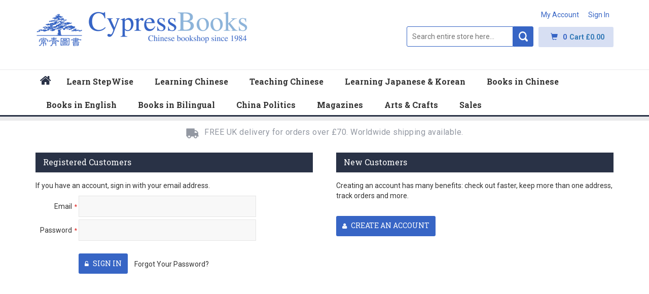

--- FILE ---
content_type: text/html; charset=UTF-8
request_url: https://cypressbooks.com/customer/account/login/referer/aHR0cHM6Ly9jeXByZXNzYm9va3MuY29tL2NoaW5lc2UtY2hhcmFjdGVyLWJvb2stZm9yLWhzay1sZXZlbC0zYi05Nzg3NTEzODE4OTE5Lmh0bWw%2C/
body_size: 254233
content:
<!doctype html>
<html lang="en">
    <head >
        <script>
    var LOCALE = 'en\u002DGB';
    var BASE_URL = 'https\u003A\u002F\u002Fcypressbooks.com\u002F';
    var require = {
        'baseUrl': 'https\u003A\u002F\u002Fcypressbooks.com\u002Fstatic\u002Fversion1763383283\u002Ffrontend\u002FBravemedia\u002Fcypress\u002Fen_GB'
    };</script>        <meta charset="utf-8"/>
<meta name="title" content="Customer Login"/>
<meta name="robots" content="INDEX,FOLLOW"/>
<meta name="viewport" content="width=device-width, initial-scale=1"/>
<meta name="format-detection" content="telephone=no"/>
<title>Customer Login</title>
<link  rel="stylesheet" type="text/css"  media="all" href="https://cypressbooks.com/static/version1763383283/frontend/Bravemedia/cypress/en_GB/mage/calendar.min.css" />
<link  rel="stylesheet" type="text/css"  media="all" href="https://cypressbooks.com/static/version1763383283/frontend/Bravemedia/cypress/en_GB/css/bootstrap.min.css" />
<link  rel="stylesheet" type="text/css"  media="all" href="https://cypressbooks.com/static/version1763383283/frontend/Bravemedia/cypress/en_GB/css/style.min.css" />
<link  rel="stylesheet" type="text/css"  media="all" href="https://cypressbooks.com/static/version1763383283/frontend/Bravemedia/cypress/en_GB/css/revslider.min.css" />
<link  rel="stylesheet" type="text/css"  media="all" href="https://cypressbooks.com/static/version1763383283/frontend/Bravemedia/cypress/en_GB/css/owl.carousel.min.css" />
<link  rel="stylesheet" type="text/css"  media="all" href="https://cypressbooks.com/static/version1763383283/frontend/Bravemedia/cypress/en_GB/css/owl.theme.min.css" />
<link  rel="stylesheet" type="text/css"  media="all" href="https://cypressbooks.com/static/version1763383283/frontend/Bravemedia/cypress/en_GB/css/font-awesome.min.css" />
<script  type="text/javascript"  src="https://cypressbooks.com/static/version1763383283/frontend/Bravemedia/cypress/en_GB/requirejs/require.min.js"></script>
<script  type="text/javascript"  src="https://cypressbooks.com/static/version1763383283/frontend/Bravemedia/cypress/en_GB/requirejs-min-resolver.min.js"></script>
<script  type="text/javascript"  src="https://cypressbooks.com/static/version1763383283/frontend/Bravemedia/cypress/en_GB/mage/requirejs/mixins.min.js"></script>
<script  type="text/javascript"  src="https://cypressbooks.com/static/version1763383283/frontend/Bravemedia/cypress/en_GB/requirejs-config.min.js"></script>
<script  type="text/javascript"  src="https://cypressbooks.com/static/version1763383283/frontend/Bravemedia/cypress/en_GB/js/jquery.min.js"></script>
<script  type="text/javascript"  src="https://cypressbooks.com/static/version1763383283/frontend/Bravemedia/cypress/en_GB/js/bootstrap.min.js"></script>
<script  type="text/javascript"  src="https://cypressbooks.com/static/version1763383283/frontend/Bravemedia/cypress/en_GB/js/parallax.min.js"></script>
<script  type="text/javascript"  src="https://cypressbooks.com/static/version1763383283/frontend/Bravemedia/cypress/en_GB/js/common.min.js"></script>
<script  type="text/javascript"  src="https://cypressbooks.com/static/version1763383283/frontend/Bravemedia/cypress/en_GB/js/revslider.min.js"></script>
<script  type="text/javascript"  src="https://cypressbooks.com/static/version1763383283/frontend/Bravemedia/cypress/en_GB/js/owl.carousel.min.js"></script>
<link  rel="stylesheet" type="text/css" href="https://fonts.googleapis.com/css?family=Roboto+Slab:100,300,400,700|Roboto:100,300,400,700,900" />
<link  rel="icon" type="image/x-icon" href="https://cypressbooks.com/media/favicon/stores/1/favicon.png" />
<link  rel="shortcut icon" type="image/x-icon" href="https://cypressbooks.com/media/favicon/stores/1/favicon.png" />
<!-- Google Tag Manager -->
<script>(function(w,d,s,l,i){w[l]=w[l]||[];w[l].push({'gtm.start':
new Date().getTime(),event:'gtm.js'});var f=d.getElementsByTagName(s)[0],
j=d.createElement(s),dl=l!='dataLayer'?'&l='+l:'';j.async=true;j.src=
'https://www.googletagmanager.com/gtm.js?id='+i+dl;f.parentNode.insertBefore(j,f);
})(window,document,'script','dataLayer','GTM-TGRCH8NF');</script>
<!-- End Google Tag Manager -->
<!-- Google tag (gtag.js) -->
<script async src="https://www.googletagmanager.com/gtag/js?id=G-BGKC3W5QL6"></script>
<script>
  window.dataLayer = window.dataLayer || [];
  function gtag(){dataLayer.push(arguments);}
  gtag('js', new Date());

  gtag('config', 'G-BGKC3W5QL6');
</script>            </head>
    <body data-container="body"
          data-mage-init='{"loaderAjax": {}, "loader": { "icon": "https://cypressbooks.com/static/version1763383283/frontend/Bravemedia/cypress/en_GB/images/loader-2.gif"}}'
        id="html-body" class="customer-account-login page-layout-1column">
        
<!-- Google Fonts -->
<link href='https://fonts.googleapis.com/css?family=Open+Sans:300italic,400italic,600italic,700italic,800italic,300,700,800,400,600' rel='stylesheet' type='text/css'>



<link rel="stylesheet" href='//fonts.googleapis.com/css?family=0' type='text/css' />

<script type='text/javascript'>
    (function (d, t) {
        var bh = d.createElement(t), s = d.getElementsByTagName(t)[0];
        bh.type = 'text/javascript';
        bh.src = 'https://www.bugherd.com/sidebarv2.js?apikey=cmrocyoqnb1sdonco3accg';
        s.parentNode.insertBefore(bh, s);
    })(document, 'script');
    
</script> 
<script>window.twttr = (function(d, s, id) {
  var js, fjs = d.getElementsByTagName(s)[0],
    t = window.twttr || {};
  if (d.getElementById(id)) return t;
  js = d.createElement(s);
  js.id = id;
  js.src = "https://platform.twitter.com/widgets.js";
  fjs.parentNode.insertBefore(js, fjs);

  t._e = [];
  t.ready = function(f) {
    t._e.push(f);
  };

  return t;
}(document, "script", "twitter-wjs"));</script>

<style type="text/css">

  
    
    
            .page-header { background:#FFFFFF !important;  }
    
    
    
    body { 
                    }

    .cms-homepage.page-layout-brave-homepage .page.messages{
       display: inline-block;
    width: 100%; 
        
    }
    
    .row.home-promotion {
  margin-bottom: 0px;
  margin-top: -20px;
}

.events-listing ul li {
    position: relative;
    height: 360px;
    overflow: hidden;
    background: #293246;
}

.events-listing .overlay {
    margin-top: 0px;
    padding: 0 15px 5px 15px;
    width: 100%;
    position: absolute;
    bottom: 0;
    min-height: 130px;
}

.events-listing h3 {
    line-height: 24px;
    margin-top: 10px;
}
.events-article .post-content img {
   width: auto;
}
.product-item-link .sub-main-title{
 font-size: 13px;
    font-weight: normal;
}
    
    #password-strength-meter-container{
    display:none;
    }
    
    .catalogsearch-advanced-result .page-title-wrapper h1{
    margin-left:18px;
    }
    .col-item .info{
    margin-left:0px;
    }
    
    .cart-summary .block .item-options .field .radio + .label{
        
        margin: 0;
        overflow: hidden;
        color: #333;
        text-align: left;
        display: inline-block;
        font-size: 11px;
        margin-bottom: 10px;
        vertical-align: -webkit-baseline-middle;
        vertical-align: -moz-middle-with-baseline;
    }
    
    .price-including-tax{
     display:none !important;
     }
    
      .old-price .price-including-tax{
      display:inline-block !important;
      }
    
    .button, a.primary, button.primary {
        background-color: #3765c5;
        color: #fff;
    }
    .customer-account-forgotpassword .actions-toolbar button.submit.primary{
        padding: 9px 15px; 
    }
    .customer-account-forgotpassword .actions-toolbar button.submit.primary, .catalogsearch-advanced-index .actions-toolbar button.search.primary, .contact-index-index .actions-toolbar button.submit.primary, .sendfriend-product-send .actions-toolbar button.submit.primary, .form.send.friend .fieldset .actions-toolbar > .secondary .action.add{
        background-color: #3765c5;

    }

    .customer-account-forgotpassword .actions-toolbar .secondary {
        display: inline-block;
        vertical-align: text-bottom;
    }
    .form-create-account .actions-toolbar button.submit.primary{
            background-color: #3765C6 !important;
    }
   
    .contactus input,.contactus textarea{
        width:100% !important;
    }
    .catalog-product-view .product-info-main .product-add-form button.items-count.increase{
        padding: 5px 14px 4px 14px;
    }
    .catalog-product-view .product-info-main .product-add-form button.items-count{
        font-weight: 600;
    }
    .catalog-product-view .product-info-main .product-add-form button.items-count.reduced{
        padding: 8px 14px 7px 14px;
    }
    .catalog-product-view .product-info-main .product-add-form button.items-count{
        top: -2px;
    }
    .catalog-product-view .product-info-main .product-add-form  input.input-text{
        width: 65px;
        padding-left: 21px;
    }


    @media only screen and (max-width: 767px) and (min-width: 320px){


        .products-list .item a {
            text-align: center;
        }
        .homepage-events ul li {

            margin: 8px 0;
        }

        #search {
            border: 1px solid #AABCE3;
            height: 40px;
            margin: 10px 0 10px;
            padding: 3px 10px;
            width: 100%;
            font-size: 16px;
            color: #3765C6;
            border-radius: 3px;
        }


        .minicart-wrapper a.action.showcart {
            text-align: left;
            cursor: pointer;
            margin: 0px 0px 0px 0px;
            padding: 0px 6px;
            background: #D7DFF3;
            border-radius: 3px;
            display: inline-block;
            height: 32px;
            width: 100%;
        }

        .header.links {
            line-height: 0;
            padding: 31px 0 0;
            text-align: right;
            font-size: 0 !important;
        }

        .header.links li{
            display:none !important;
        }



    }

    @media only screen and (max-width: 479px) and (min-width: 320px){

    .row.home-promotion {
  margin-bottom: 10px;
}

        .header.links li a {
            padding-left: 5px;
            line-height: 0;
            font-size: 14px;
        }


    }

    .form-edit-account input.input-text, .form-edit-account select, .form-edit-account textarea, .form-create-account
    input.input-text,#billing-new-address-form input.input-text,#billing-new-address-form select{
        width:70%;
    }
    
    
    @media screen and (max-width: 765px) {
        
        
        .table-wrapper.orders-recent,.table-wrapper.orders-history{
            overflow: scroll !important;
        }
        #shopping-cart-table caption{
            width:75% !important;
        }
        .is-blog #maincontent .main.container{
               margin: 0px 10px; 
        }
        
        
          .select2-container{
    width:100% !important;
    }
      
        .opc-wrapper .form-login .field .control._with-tooltip{
            width:83%;
        }
         .search.advanced input.input-text,.search.advanced select,.search.advanced textarea,.form-create-account .control,.form-edit-account input.input-text, .form-edit-account select, .form-edit-account textarea, .form-create-account
    input.input-text,.customer-account-login .login-container .block .block-content .control,.customer-account-login .login-container .block .block-content .control input.input-text{
                        width: 100% !important;
        }

        .form-address-edit input,.form-address-edit select{
            width:100%;
        }

        .form.search.advanced .label{
            width: 100% !important;
        }
        .form.search.advanced .actions-toolbar .primary{
            float: left !important;
            margin-bottom: 15px;
        } 

        .abs-blocks-2columns, .abs-discount-block-desktop .block, .login-container .block, .account .column.main .block:not(.widget) .block-content .box, .block-addresses-list .items.addresses > .item, .form-edit-account .fieldset, .form-address-edit .fieldset, .storecredit .block, .paypal-review-discount .block, .cart-discount .block {
            width: 100%;
        }

        #billing-new-address-form input.input-text,#billing-new-address-form select,.form-edit-account input.input-text, .form-edit-account select, .form-edit-account textarea, .form-create-account input.input-text {

            width: 100%;
        }

        .customer-account-login .login-container .block .block-content .fieldset.login .actions-toolbar {

            margin-left: 0px;
        }

        .customer-account-login .login-container .block .block-content label.label {
            width: 100%;
            text-align: left;
        }

        .customer-account-login .login-container .block .block-content .control input.input-text {
            margin-left: 0px !important;
            width: 100% !important;
        }

        .customer-account-forgotpassword input.input-text, .catalogsearch-advanced-index input.input-text, .contact-index-index input.input-text, .contact-index-index textarea.input-text, .sendfriend-product-send textarea.input-text, .sendfriend-product-send input.input-text {

            width: 100%;
        }


        .table-checkout-shipping-method {
            min-width: 330px;
            width: 100%;
        }


        .price {
            padding-right: 15px;
        }

        .cart.main.actions .action.clear {
            margin-top: 10px;
            float: none;
            margin-left: 0px;
        }

        .cart.main.actions .action.update {
            margin-left: 0px;
            float: none;
            margin-top: 10px;
            padding: 7px 23px;
        }

        .form-create-account label {

            width: 75%;
            text-align:left;
        }

        .form-edit-account input.input-text, .form-edit-account select, .form-edit-account textarea, .form-create-account input.input-text {
            width: 70%;
        }

        .form-create-account .field.choice.newsletter {
            padding-left: 0px;
        }

        .form-create-account .actions-toolbar {
            padding-left:0px;
        }

        .customer-account-login .login-container .block .block-content .control input.input-text {
            width: 90%;
            margin-left: 26px;
        }
        .minicart-wrapper a.action.showcart {
            text-align: left;
            cursor: pointer;
            margin: 0px 0px 0px 0px;
            padding: 12px 9px 0px 10px;
            background: #D7DFF3;
            border-radius: 3px;
            display: inline-block;
            height: 43px;
            width: 100%;
        }

        .desktop{
            display:none !important;
        }
        .mobile{
            display:block !important;
        }

        .header .logo{
            text-align:center !important;
            margin: 0px;
            margin-left: 40px;
        }
        .header .logo img{
            width: 146px;
            padding: 0px;
            margin: 0px auto;
        }
        li.myloginmenu{
            text-align: right;

            margin-top: -40px;
            margin-bottom: 30px;
        }
        li.myloginmenu a{

            color: #1874c2;
            font-weight: normal;
            padding-right: 15px;
            font-family: roboto;
        }

        .form-edit-account input.input-text, .form-edit-account select, .form-edit-account textarea, .form-create-account input.input-text {
            width: 100%;
        }

        .radio, .checkbox {
            display: inline-block;
        }

        .button, a.primary, button.primary {
            background-color: #3765c5;
            color: #fff;
            margin-top:15px;

        }

    }





    @media (max-width: 991px) and (min-width: 768px)
    {
        .header.links li a {
            padding-left: 13px;
            line-height: 0;
            font-size: 14px;
        }
        .header.links {
            font-family: 'Roboto', sans-serif;
            line-height: normal;
            padding: 25px 0 0;
            text-align: right;
        }
        .minicart-wrapper .glyphicon {
            top: 2px;
        }
    }

    @media (max-width: 1199px) and (min-width: 992px){

        .header.links li.greet.welcome {
            display: inline-block;
        }	
    }

    @media only screen and (max-width: 375px){
        .catalog-product-view .product-info-detail .product-info-right {
            float: right;
            width: 100%;
            border-left: none;
            padding-left: 0;
            margin-top: 3px;
        }

        .catalog-product-view .product-info-detail .product-info-left {
            float: left;
            width: 100%;
        }
    }

    @media only screen and (max-width: 990px) and (min-width: 768px) {

        .homepage-blog ul li {
            width: 50%;
            float: left;
            padding: 0 10px;
        }

        .homepage-blog .overlay {
            width: 94.5%;
        }
    }


    @media only screen and (max-width: 478px) and (min-width: 320px)
    {
        .search-btn-bg {
            background-color: #AABCE3;
            border: 1px solid #AABCE3;
            right: 0;
            top: 96px;
            height: 40px;
            padding: 10px;
            font-size: 16px;
            border-radius: 0 3px 3px 0;
        }
    }
    @media only screen and (max-width: 767px) and (min-width: 479px)
    {
        .search-btn-bg {
            background-color: #AABCE3;
            border: 1px solid #AABCE3;
            right: 0;
            top: 10px !important;
            height: 40px;
            padding: 10px;
            font-size: 16px;
            border-radius: 0 3px 3px 0;
        }
    }

    #mobile-menu ul > li > a[href*="sale"]{
        color: #FF4102;
    }

    #mobile-menu ul > li > a[href*="events"], #mobile-menu ul > li > a[href*="blog"] {
        color: #3765C5;
    }
    .col-item .photo img {
        margin: 0 auto;
        width: auto;
        height: 175px;
    }
    .owl-wrapper .col-item .info .info-inner .item-title{
        border-bottom: 1px solid rgba(235, 235, 235, 0.97);
            margin-bottom: 5px;
    } 
    .col-item .info .info-inner .item-title {
        height: 70px;
        overflow: hidden;
        text-overflow: ellipsis;
        
    }

    .col-item .info .info-inner .item-content {
        height: 40px;
    }
    #nav > li:first-child > a{
        padding:0px;
    }
    .products.list .col-item .info .info-inner .item-title{
        height: auto;
    }
    .publisher select{
        width: 80%;
    }
    .customer-account-login .login-container .block .block-content .action.primary {
        background: #3765c5;
    }

    #mobile-menu ul.navmenu ul.submenu{
        padding-top:100px;
         position:relative;
    }
        #mobile-menu ul.navmenu ul.submenu em,#mobile-menu ul.navmenu ul.submenu .level0.submenu{
            display:none !important;
        }
    .button, a.primary, button.primary {
        background-color: #3765c5;
        color: #fff;
    }
    .customer-account-forgotpassword .actions-toolbar button.submit.primary, .catalogsearch-advanced-index .actions-toolbar button.search.primary, .contact-index-index .actions-toolbar button.submit.primary, .sendfriend-product-send .actions-toolbar button.submit.primary, .form.send.friend .fieldset .actions-toolbar > .secondary .action.add{
        background-color: #3765c5;
    }
    .actions-toolbar .secondary span{
        vertical-align: super;
    }
    
    
    .customer-account-login .login-container .block .block-content .control input.input-text {
         
            width: 80%;
    }
    
    .form-create-account .actions-toolbar .secondary,.form-login .actions-toolbar .secondary{
            top: -9px !important;
    }
    
    .form-create-account .newsletter label.label{
            width: 10%;
    }
    .customer-account-forgotpassword .actions-toolbar button.submit.primary:hover{
            padding: 9px 15px;
    }
    .customer-account-edit .actions-toolbar .primary,.customer-address-form .actions-toolbar .primary{
            margin-top: 20px;
    }
    .form-edit-account .field.choice .checkbox,.form-newsletter-manage .checkbox{
        display:inline-block;
    }


    @media only screen and (max-width: 478px) and (min-width: 320px){
    
    .checkout-cart-index .cart.item .product-item-details{
    margin:0px;
    }
    
    .cart.main.actions .action.update{
                                      padding: 7px 14px;
    }
    
    nav.account-nav{
    height:auto;
    }
    
    #mobile-menu ul.topnav li a {
    line-height: 55px;
   
}

    .search-btn-bg {
background-color: #AABCE3;
border: 1px solid #AABCE3;
right: 0;
top: 98px;
height: 39px;
padding: 10px;
font-size: 16px;
border-radius: 0 3px 3px 0;
}
    
    }
    
   @-moz-document url-prefix() {
    .catalog-product-view .product-info-main .product-add-form input.input-text {  
       top: -3px;   
    }
     .catalog-product-view .product-info-main .product-add-form button.items-count.increase{
        padding: 5px 14px 4px 14px;
    }
  }
  
  .item-content .dispatched, .item-content .dispatched, .product-info-main .dispatched, .product-info-main .dispatched {
    font-size: 14px;
    line-height: 21px;
    color: #293246;
    margin: 0px 6px 0px;
    display: inline-block;
    float: left;
    text-align: left;
    }
     button.action.close:before{
         content: '\f00d' !important;
     }
     
      @media only screen and (max-width: 1440px) and (min-width: 769px){
     .form-shipping-address #shipping-new-address-form .control{
              width: 71%;
     }
     }
     
     
     @media only screen and (min-width: 765px) {
    .product-image-container {
        display: inline-block;
        max-width: 100%;
        overflow: hidden;
        }
     
        .checkout-cart-index .cart.item .product-item-details {
display: inline-block;
margin-left: 15px;
vertical-align: top;
max-width: 450px;
}
  }
     

     .form.form-shipping-address select{
          height:44px;
     }
     
      body{
                font-family: Roboto,'Microsoft YaHei', sans-serif;
            }
    #paging-label{
         display:none;
     }
     
     #cart-totals td.amount{
         text-align:right;
     }
     .special-price .price-wrapper.price-including-tax span.price{
     display:none;
     }
     
     
     
     
     
     
     .search__result-index ul{list-style:none;margin-bottom:10px;padding-left:0}
     .search__result-index ul li{margin:3rem 0}
     .search__result-index ul li .title{font-size:1.8rem;font-weight:300}
     .search__index-magento-catalog-category ul li{margin:1.5rem 0}
     .search__index-magento-catalog-category ul li .title{font-size:1.6rem}
     .search__index-magento-catalog-category ul li .title a:not(:last-child){display:inline-block;text-decoration:none}
     .search__index-magento-catalog-category ul li .title a:not(:last-child):after{-webkit-font-smoothing:antialiased;font-size:1rem;line-height:1rem;color:#a3a3a3;content:'\e608';font-family:'luma-icons';margin:0 5px 0 10px;vertical-align:'middle';display:inline-block;font-weight:normal;overflow:hidden;speak:none;text-align:center}
     .search-result-highlight{background:#ff0}
     .block-search{transition:width .05s ease-out
     }#search_autocomplete{display:none !important;height:0 !important;overflow:hidden !important}
     .block-search{z-index:100}
     .searchautocomplete__autocomplete{display:none;border:1px solid #c2c2c2;position:absolute;top:31px;left:0;box-sizing:border-box;background:#fff;border-radius:0 0 1px 1px;min-height:35px;z-index:1000}
     .searchautocomplete__autocomplete._active{display:block}
     .searchautocomplete__autocomplete .searchautocomplete__spinner{display:none;position:absolute;top:5px;left:50%;margin-left:-90px}
     .searchautocomplete__autocomplete._loading .searchautocomplete__spinner{display:block}
     .searchautocomplete__autocomplete .empty-result{background:#efefef;text-align:center;padding:8px 10px;color:#575757;font-size:1.2rem;display:block}
     .searchautocomplete__autocomplete .show-all-results{background:#efefef;text-align:center}
     .searchautocomplete__autocomplete .show-all-results a{padding:8px 10px;color:#575757;font-size:1.2rem;display:block}
     .searchautocomplete__autocomplete .index-title{background:#efefef;padding:8px 10px;text-align:right;font-size:1.2rem;line-height:1.2rem;color:#575757}
     .searchautocomplete__autocomplete .index-title .total{font-weight:600}
     .searchautocomplete__autocomplete ul{list-style:none;margin:0;padding:0}
     .searchautocomplete__autocomplete ul li{margin:0;padding:.5rem 1rem;cursor:pointer}
     .searchautocomplete__autocomplete ul li:before,.searchautocomplete__autocomplete ul li:after{content:'';display:table}
     .searchautocomplete__autocomplete ul li:after{clear:both}
     .searchautocomplete__autocomplete ul li._active{background:#f8f8f8}
     .searchautocomplete__autocomplete ul li .title{font-weight:300}
     .searchautocomplete__index-recent .index-title{background:none;position:absolute;right:0;color:#999}
     .searchautocomplete__item-magento_catalog_product img{float:left;height:8rem;width:6.4rem;margin-right:1rem}
     .searchautocomplete__item-magento_catalog_product a.title{display:block;margin-bottom:.5rem}
     .searchautocomplete__item-magento_catalog_product .sku{font-size:1.2rem;color:#999;line-height:1.5rem;overflow:hidden;margin-bottom:.5rem}
     .searchautocomplete__item-magento_catalog_product .description{font-size:1.2rem;color:#999;height:3rem;line-height:1.5rem;overflow:hidden;margin-bottom:.5rem}
     .searchautocomplete__item-magento_catalog_product .price{display:block;float:right;font-weight:600}
     .searchautocomplete__item-magento_catalog_product .product-reviews-summary{margin:0}
     .searchautocomplete__item-magento_catalog_product .product-reviews-summary .reviews-actions{display:none}
     .searchautocomplete__item-magento_catalog_product._active{background:#fff !important}
     .searchautocomplete__item-magento_catalog_product._active a.title{text-decoration:underline}
     .searchautocomplete__item-magento_search_query .num_results{float:right}
     .searchautocomplete__index-popular .index-title{background:none;text-align:left;color:#999}
     .searchautocomplete__index-popular ul li{float:left;padding:.5rem 0 .5rem 1rem}
     .searchautocomplete__index-popular ul li a{font-size:1.3rem}
     .searchautocomplete__index-popular ul li:hover{background:none;cursor:pointer}
     .searchautocomplete__index-popular ul li:hover a{text-decoration:underline}
     .searchautocomplete__highlight{font-weight:600}
     .searchautocomplete__spinner{position:relative;width:186px;height:20px;margin:auto}
     .searchautocomplete__spinner .spinner-item{position:absolute;top:0;background-color:#d8d8d8;width:20px;height:20px;animation-name:bounce_fountainG;-o-animation-name:bounce_fountainG;-ms-animation-name:bounce_fountainG;-webkit-animation-name:bounce_fountainG;-moz-animation-name:bounce_fountainG;animation-duration:.645s;-o-animation-duration:.645s;-ms-animation-duration:.645s;-webkit-animation-duration:.645s;-moz-animation-duration:.645s;animation-iteration-count:infinite;-o-animation-iteration-count:infinite;-ms-animation-iteration-count:infinite;-webkit-animation-iteration-count:infinite;-moz-animation-iteration-count:infinite;animation-direction:normal;-o-animation-direction:normal;-ms-animation-direction:normal;-webkit-animation-direction:normal;-moz-animation-direction:normal;transform:scale(.3);-o-transform:scale(.3);-ms-transform:scale(.3);-webkit-transform:scale(.3);-moz-transform:scale(.3);border-radius:15px;-o-border-radius:15px;-ms-border-radius:15px;-webkit-border-radius:15px;-moz-border-radius:15px}.searchautocomplete__spinner .spinner-item.spinner-item-1{left:0;animation-delay:.256s;-o-animation-delay:.256s;-ms-animation-delay:.256s;-webkit-animation-delay:.256s;-moz-animation-delay:.256s}.searchautocomplete__spinner .spinner-item.spinner-item-2{left:20px;animation-delay:.3225s;-o-animation-delay:.3225s;-ms-animation-delay:.3225s;-webkit-animation-delay:.3225s;-moz-animation-delay:.3225s}.searchautocomplete__spinner .spinner-item.spinner-item-3{left:40px;animation-delay:.389s;-o-animation-delay:.389s;-ms-animation-delay:.389s;-webkit-animation-delay:.389s;-moz-animation-delay:.389s}.searchautocomplete__spinner .spinner-item.spinner-item-4{left:60px;animation-delay:.4555s;-o-animation-delay:.4555s;-ms-animation-delay:.4555s;-webkit-animation-delay:.4555s;-moz-animation-delay:.4555s}.searchautocomplete__spinner .spinner-item.spinner-item-5{left:80px;animation-delay:.522s;-o-animation-delay:.522s;-ms-animation-delay:.522s;-webkit-animation-delay:.522s;-moz-animation-delay:.522s}
     .searchautocomplete__spinner .spinner-item.spinner-item-6{left:100px;animation-delay:.5885s;-o-animation-delay:.5885s;-ms-animation-delay:.5885s;-webkit-animation-delay:.5885s;-moz-animation-delay:.5885s}
     .searchautocomplete__spinner .spinner-item.spinner-item-7{left:120px;animation-delay:.645s;-o-animation-delay:.645s;-ms-animation-delay:.645s;-webkit-animation-delay:.645s;-moz-animation-delay:.645s}
     .searchautocomplete__spinner .spinner-item.spinner-item-8{left:140px;animation-delay:.7115s;-o-animation-delay:.7115s;-ms-animation-delay:.7115s;-webkit-animation-delay:.7115s;-moz-animation-delay:.7115s  }

     nav.navigation {
    position: relative;
    z-index: 99 ;}
    
    .select2-selection__placeholder{
    display:none;
    }
    
    
      @media only screen and (max-width: 3200px) and (min-width: 800px){
          nav.navigation.sticky{
              z-index: 98000;
          }
      }
</style>




<div class="cookie-status-message" id="cookie-status">
    The store will not work correctly in the case when cookies are disabled.</div>
<script type="text&#x2F;javascript">document.querySelector("#cookie-status").style.display = "none";</script><script type="text/x-magento-init">
    {
        "*": {
            "cookieStatus": {}
        }
    }
</script>

<script type="text/x-magento-init">
    {
        "*": {
            "mage/cookies": {
                "expires": null,
                "path": "\u002F",
                "domain": ".cypressbooks.com",
                "secure": true,
                "lifetime": "3600"
            }
        }
    }
</script>
    <noscript>
        <div class="message global noscript">
            <div class="content">
                <p>
                    <strong>JavaScript seems to be disabled in your browser.</strong>
                    <span>
                        For the best experience on our site, be sure to turn on Javascript in your browser.                    </span>
                </p>
            </div>
        </div>
    </noscript>

<script>
    window.cookiesConfig = window.cookiesConfig || {};
    window.cookiesConfig.secure = true;
</script><script>    require.config({
        map: {
            '*': {
                wysiwygAdapter: 'mage/adminhtml/wysiwyg/tiny_mce/tinymce5Adapter'
            }
        }
    });</script><script>
    require.config({
        paths: {
            googleMaps: 'https\u003A\u002F\u002Fmaps.googleapis.com\u002Fmaps\u002Fapi\u002Fjs\u003Fv\u003D3\u0026key\u003D'
        },
        config: {
            'Magento_PageBuilder/js/utils/map': {
                style: ''
            },
            'Magento_PageBuilder/js/content-type/map/preview': {
                apiKey: '',
                apiKeyErrorMessage: 'You\u0020must\u0020provide\u0020a\u0020valid\u0020\u003Ca\u0020href\u003D\u0027https\u003A\u002F\u002Fcypressbooks.com\u002Fadminhtml\u002Fsystem_config\u002Fedit\u002Fsection\u002Fcms\u002F\u0023cms_pagebuilder\u0027\u0020target\u003D\u0027_blank\u0027\u003EGoogle\u0020Maps\u0020API\u0020key\u003C\u002Fa\u003E\u0020to\u0020use\u0020a\u0020map.'
            },
            'Magento_PageBuilder/js/form/element/map': {
                apiKey: '',
                apiKeyErrorMessage: 'You\u0020must\u0020provide\u0020a\u0020valid\u0020\u003Ca\u0020href\u003D\u0027https\u003A\u002F\u002Fcypressbooks.com\u002Fadminhtml\u002Fsystem_config\u002Fedit\u002Fsection\u002Fcms\u002F\u0023cms_pagebuilder\u0027\u0020target\u003D\u0027_blank\u0027\u003EGoogle\u0020Maps\u0020API\u0020key\u003C\u002Fa\u003E\u0020to\u0020use\u0020a\u0020map.'
            },
        }
    });
</script>

<script>
    require.config({
        shim: {
            'Magento_PageBuilder/js/utils/map': {
                deps: ['googleMaps']
            }
        }
    });
</script>
<div class="page-wrapper">
<header class="page-header">
 <div class="header container">
  <div class="row">
  <!--<div class="col-lg-4 col-sm-3 col-md-2">-->
   <div class="col-lg-7 col-sm-3 col-xs-push-2 col-md-push-0 col-md-2">
     <a class="logo desktop" href="https://cypressbooks.com/" title="Logo">
     	<img src="https://cypressbooks.com/static/version1763383283/frontend/Bravemedia/cypress/en_GB/images/logo.png" alt="Cypress Books Logo">
     </a>
	  <a class="logo mobile" href="https://cypressbooks.com/" title="Logo" style="display:none;">
     	<img src="https://cypressbooks.com/static/version1763383283/frontend/Bravemedia/cypress/en_GB/images/logo-mobile.png" alt="Cypress Books Logo">
     </a>
   </div>
   <!--<div class="col-lg-2 col-sm-3 col-md-2">
        </div>-->
   <!--col-lg-8 col-sm-6 col-md-8-->
   <div class="col-lg-5 col-sm-9 col-md-10">
   	 <ul class="header links"><li><a href="https://cypressbooks.com/customer/account/" id="idstGchVSb" >My Account</a></li><li class="link authorization-link" data-label="or">
    <a href="https://cypressbooks.com/customer/account/login/referer/aHR0cHM6Ly9jeXByZXNzYm9va3MuY29tL2NoaW5lc2UtY2hhcmFjdGVyLWJvb2stZm9yLWhzay1sZXZlbC0zYi05Nzg3NTEzODE4OTE5Lmh0bWw%2C/"        >Sign In</a>
</li>
    <li class="greet welcome" data-bind="scope: 'customer'">
        <!-- ko if: customer().fullname  -->
        <span class="logged-in"
              data-bind="text: new String('Welcome, %1!').
              replace('%1', customer().fullname)">
        </span>
        <!-- /ko -->
        <!-- ko ifnot: customer().fullname  -->
        <span class="not-logged-in"
              data-bind="text: ''"></span>
                <!-- /ko -->
    </li>
        <script type="text/x-magento-init">
        {
            "*": {
                "Magento_Ui/js/core/app": {
                    "components": {
                        "customer": {
                            "component": "Magento_Customer/js/view/customer"
                        }
                    }
                }
            }
        }
    </script>
</ul>     
<div data-block="minicart" class="minicart-wrapper">
    <a class="action showcart" href="https://cypressbooks.com/checkout/cart/"
       data-bind="scope: 'minicart_content'">        <i class="glyphicon glyphicon-shopping-cart"></i>
       
        <span class="counter qty empty"
              data-bind="css: { empty: !!getCartParam('summary_count') == false }, blockLoader: isLoading">
            <span class="counter-number"><!-- ko if: getCartParam('summary_count') --><!-- ko text: getCartParam('summary_count') --><!-- /ko --><!-- /ko --><!-- ko ifnot: getCartParam('summary_count') -->0<!-- /ko --></span>
            <span class="counter-label">
            <!-- ko if: getCartParam('summary_count') -->
                <!-- ko text: getCartParam('summary_count') --><!-- /ko -->
                <!-- ko i18n: 'items' --><!-- /ko -->
            <!-- /ko -->
            </span>
        </span>
        <span class="title">Cart</span>
        <span class="cart-price"><!-- ko if: getCartParam('subtotal_clean') --><!-- ko text: getCartParam('subtotal_clean') --><!-- /ko --><!-- /ko --><!-- ko ifnot: getCartParam('subtotal_clean') -->£0.00<!-- /ko --></span>
    </a>
            <div class="block block-minicart empty"
             data-role="dropdownDialog"
             data-mage-init='{"dropdownDialog":{
                "appendTo":"[data-block=minicart]",
                "triggerTarget":".showcart",
                "timeout": "2000",
                "closeOnMouseLeave": false,
                "closeOnEscape": true,
                "triggerClass":"active",
                "parentClass":"active",
                "buttons":[]}}'>
            <div id="minicart-content-wrapper" data-bind="scope: 'minicart_content'">
                <!-- ko template: getTemplate() --><!-- /ko -->
            </div>
                    </div>
        <script>window.checkout = {"shoppingCartUrl":"https:\/\/cypressbooks.com\/checkout\/cart\/","checkoutUrl":"https:\/\/cypressbooks.com\/checkout\/","updateItemQtyUrl":"https:\/\/cypressbooks.com\/checkout\/sidebar\/updateItemQty\/","removeItemUrl":"https:\/\/cypressbooks.com\/checkout\/sidebar\/removeItem\/","imageTemplate":"Magento_Catalog\/product\/image_with_borders","baseUrl":"https:\/\/cypressbooks.com\/","minicartMaxItemsVisible":5,"websiteId":"1","maxItemsToDisplay":10,"storeId":"1","storeGroupId":"1","customerLoginUrl":"https:\/\/cypressbooks.com\/customer\/account\/login\/referer\/aHR0cHM6Ly9jeXByZXNzYm9va3MuY29tL2NoaW5lc2UtY2hhcmFjdGVyLWJvb2stZm9yLWhzay1sZXZlbC0zYi05Nzg3NTEzODE4OTE5Lmh0bWw%2C\/","isRedirectRequired":false,"autocomplete":"off","captcha":{"user_login":{"isCaseSensitive":false,"imageHeight":50,"imageSrc":"","refreshUrl":"https:\/\/cypressbooks.com\/captcha\/refresh\/","isRequired":false,"timestamp":1768284183}}}</script>    <script type="text/x-magento-init">
    {
        "[data-block='minicart']": {
            "Magento_Ui/js/core/app": {"components":{"minicart_content":{"children":{"subtotal.container":{"children":{"subtotal":{"children":{"subtotal.totals":{"config":{"display_cart_subtotal_incl_tax":0,"display_cart_subtotal_excl_tax":0,"template":"Magento_Tax\/checkout\/minicart\/subtotal\/totals"},"children":{"subtotal.totals.msrp":{"component":"Magento_Msrp\/js\/view\/checkout\/minicart\/subtotal\/totals","config":{"displayArea":"minicart-subtotal-hidden","template":"Magento_Msrp\/checkout\/minicart\/subtotal\/totals"}}},"component":"Magento_Tax\/js\/view\/checkout\/minicart\/subtotal\/totals"}},"component":"uiComponent","config":{"template":"Magento_Checkout\/minicart\/subtotal"}}},"component":"uiComponent","config":{"displayArea":"subtotalContainer"}},"item.renderer":{"component":"Magento_Checkout\/js\/view\/cart-item-renderer","config":{"displayArea":"defaultRenderer","template":"Magento_Checkout\/minicart\/item\/default"},"children":{"item.image":{"component":"Magento_Catalog\/js\/view\/image","config":{"template":"Magento_Catalog\/product\/image","displayArea":"itemImage"}},"checkout.cart.item.price.sidebar":{"component":"uiComponent","config":{"template":"Magento_Checkout\/minicart\/item\/price","displayArea":"priceSidebar"}}}},"extra_info":{"component":"uiComponent","config":{"displayArea":"extraInfo"}},"promotion":{"component":"uiComponent","config":{"displayArea":"promotion"}}},"config":{"itemRenderer":{"default":"defaultRenderer","simple":"defaultRenderer","virtual":"defaultRenderer"},"template":"Magento_Checkout\/minicart\/content"},"component":"Magento_Checkout\/js\/view\/minicart"}},"types":[]}        },
        "*": {
            "Magento_Ui/js/block-loader": "https://cypressbooks.com/static/version1763383283/frontend/Bravemedia/cypress/en_GB/images/loader-1.gif"
        }
    }
    </script>
</div>


     
  <div class="block-search">
   <!-- <div class="block block-title"><strong></strong></div>-->   
        <form class="form minisearch" id="search_mini_form" action="https://cypressbooks.com/catalogsearch/result/" method="get">            
                <!--<label class="label" for="search" data-role="minisearch-label">
                    <span></span>
                </label>-->               
                    <input id="search"
                           data-mage-init='{"quickSearch":{
                                "formSelector":"#search_mini_form",
                                "url":"https://cypressbooks.com/search/ajax/suggest/",
                                "destinationSelector":"#search_autocomplete"}
                           }'
                           type="text"
                           name="q"
                           value=""
                           placeholder="Search entire store here..."
                           class="searchbox"
                           maxlength="128"
                           role="combobox"
                           aria-haspopup="false"
                           aria-autocomplete="both"
                           autocomplete="off"/>
                    <div id="search_autocomplete" class="search-autocomplete"></div>
                       <!-- Advanced search text -->                                    
                <input type="image"
                        alt="Search"
                        class="search-btn-bg"
                        src="https://cypressbooks.com/static/version1763383283/frontend/Bravemedia/cypress/en_GB/images/search-icon.png">
                        
                        <input type="hidden" name="product_list_order" value="relevance">
           
        </form>
  </div> <!--block-search-->
   </div><!--col-lg-2 col-sm-3 col-md-2-->
  </div><!--row-->
 </div><!--header container-->
</header>

<!-- Top Navigation Menu -->
<nav class="navigation" role="navigation">
<div class="container">


 <div class="nav-inner">
  <ul id="nav" class="hidden-xs">


       <li id="nav-home" class="level0 parent drop-menu"><a class="level-top home" href="https://cypressbooks.com/"><span>Home</span></a></li>
   

    
        <li class="level0"><a class="level-top learnstepwise " href="https://cypressbooks.com/learn-stepwise.html"><span>Learn StepWise</span></a>



        
 <!-- end $subCategories->count() -->
            
        <li class="level0"><a class="level-top learningchinese " href="https://cypressbooks.com/learning-chinese.html"><span>Learning Chinese</span></a>



        
           <div class="level0-wrapper dropdown-6col" style="left: 0px; display: none;">
            <div class="level0-wrapper2">
             <div class="nav-block nav-block-center grid12-8 itemgrid itemgrid-4col">
             <ul class="level0">
                                    <li class="level3 nav-6-1 parent item">
                      <a class="hsk" href="https://cypressbooks.com/learning-chinese/hsk.html"><span>HSK</span></a>
                       <!-- end $subsubCategories->count() -->
                                          </li><!--level3 nav-6-1 parent item-->
                                        <li class="level3 nav-6-1 parent item">
                      <a class="yct" href="https://cypressbooks.com/learning-chinese/yct.html"><span>YCT</span></a>
                       <!-- end $subsubCategories->count() -->
                                          </li><!--level3 nav-6-1 parent item-->
                                        <li class="level3 nav-6-1 parent item">
                      <a class="chinesegcse" href="https://cypressbooks.com/learning-chinese/chinese-gcse.html"><span>Chinese GCSE 中学汉语</span></a>
                       <!-- end $subsubCategories->count() -->
                                          </li><!--level3 nav-6-1 parent item-->
                                        <li class="level3 nav-6-1 parent item">
                      <a class="chinesemadeeasy" href="https://cypressbooks.com/learning-chinese/chinese-made-easy.html"><span>Chinese Made Easy</span></a>
                       <!-- end $subsubCategories->count() -->
                                          </li><!--level3 nav-6-1 parent item-->
                                        <li class="level3 nav-6-1 parent item">
                      <a class="chinesemadeeasyforkids" href="https://cypressbooks.com/learning-chinese/chinese-made-easy-for-kids.html"><span>Chinese Made Easy for Kids</span></a>
                       <!-- end $subsubCategories->count() -->
                                          </li><!--level3 nav-6-1 parent item-->
                                        <li class="level3 nav-6-1 parent item">
                      <a class="easystepstochinese" href="https://cypressbooks.com/learning-chinese/easy-steps-to-chinese.html"><span>Easy Steps to Chinese</span></a>
                       <!-- end $subsubCategories->count() -->
                                          </li><!--level3 nav-6-1 parent item-->
                                        <li class="level3 nav-6-1 parent item">
                      <a class="easystepstochineseforkids" href="https://cypressbooks.com/learning-chinese/easy-steps-to-chinese-for-kids.html"><span>Easy Steps to Chinese for Kids</span></a>
                       <!-- end $subsubCategories->count() -->
                                          </li><!--level3 nav-6-1 parent item-->
                                        <li class="level3 nav-6-1 parent item">
                      <a class="integratedchinese" href="https://cypressbooks.com/learning-chinese/integrated-chinese.html"><span>Integrated Chinese</span></a>
                       <!-- end $subsubCategories->count() -->
                                          </li><!--level3 nav-6-1 parent item-->
                                        <li class="level3 nav-6-1 parent item">
                      <a class="aqagcsechinese" href="https://cypressbooks.com/learning-chinese/aqa-gcse-chinese.html"><span>AQA GCSE CHINESE</span></a>
                       <!-- end $subsubCategories->count() -->
                                          </li><!--level3 nav-6-1 parent item-->
                                        <li class="level3 nav-6-1 parent item">
                      <a class="jinbu" href="https://cypressbooks.com/learning-chinese/jin-bu.html"><span>Jin Bu</span></a>
                       <!-- end $subsubCategories->count() -->
                                          </li><!--level3 nav-6-1 parent item-->
                                        <li class="level3 nav-6-1 parent item">
                      <a class="newcontemporarychinese" href="https://cypressbooks.com/learning-chinese/new-contemporary-chinese.html"><span>New Contemporary Chinese</span></a>
                       <!-- end $subsubCategories->count() -->
                                          </li><!--level3 nav-6-1 parent item-->
                                        <li class="level3 nav-6-1 parent item">
                      <a class="newpracticalchinesereader" href="https://cypressbooks.com/learning-chinese/new-practical-chinese-reader.html"><span>New Practical Chinese Reader</span></a>
                       <!-- end $subsubCategories->count() -->
                                          </li><!--level3 nav-6-1 parent item-->
                                        <li class="level3 nav-6-1 parent item">
                      <a class="discoverchina" href="https://cypressbooks.com/learning-chinese/discover-china.html"><span>Discover China</span></a>
                       <!-- end $subsubCategories->count() -->
                                          </li><!--level3 nav-6-1 parent item-->
                                        <li class="level3 nav-6-1 parent item">
                      <a class="textbooks" href="https://cypressbooks.com/learning-chinese/textbooks.html"><span>Textbooks</span></a>
                                              <ul class="level1">
                                                      <li class="level2 nav-6-1-1"><a class="level-top preschool" href="https://cypressbooks.com/learning-chinese/textbooks/preschool.html"><span>Preschool</span></a></li>
                                                      <li class="level2 nav-6-1-1"><a class="level-top primary" href="https://cypressbooks.com/learning-chinese/textbooks/primary.html"><span>Primary</span></a></li>
                                                      <li class="level2 nav-6-1-1"><a class="level-top secondary" href="https://cypressbooks.com/learning-chinese/textbooks/secondary.html"><span>Secondary</span></a></li>
                                                      <li class="level2 nav-6-1-1"><a class="level-top university" href="https://cypressbooks.com/learning-chinese/textbooks/university.html"><span>University</span></a></li>
                                                      <li class="level2 nav-6-1-1"><a class="level-top selflearning" href="https://cypressbooks.com/learning-chinese/textbooks/self-learning.html"><span>Self-Learning</span></a></li>
                                                      <li class="level2 nav-6-1-1"><a class="level-top businesssciences" href="https://cypressbooks.com/learning-chinese/textbooks/business-sciences.html"><span>Business & Sciences</span></a></li>
                                                      <li class="level2 nav-6-1-1"><a class="level-top classicalchinese" href="https://cypressbooks.com/learning-chinese/textbooks/classical-chinese.html"><span>Classical Chinese</span></a></li>
                                                  </ul><!--level1-->
 <!-- end $subsubCategories->count() -->
                                          </li><!--level3 nav-6-1 parent item-->
                                        <li class="level3 nav-6-1 parent item">
                      <a class="examstests" href="https://cypressbooks.com/learning-chinese/exams-tests.html"><span>Exams & Tests</span></a>
                                              <ul class="level1">
                                                      <li class="level2 nav-6-1-1"><a class="level-top gcse" href="https://cypressbooks.com/learning-chinese/exams-tests/gcse.html"><span>GCSE</span></a></li>
                                                      <li class="level2 nav-6-1-1"><a class="level-top as" href="https://cypressbooks.com/learning-chinese/exams-tests/as.html"><span>AS</span></a></li>
                                                      <li class="level2 nav-6-1-1"><a class="level-top alevel" href="https://cypressbooks.com/learning-chinese/exams-tests/a2.html"><span>A Level</span></a></li>
                                                      <li class="level2 nav-6-1-1"><a class="level-top hskbct" href="https://cypressbooks.com/learning-chinese/exams-tests/hsk-bct.html"><span>HSK & BCT</span></a></li>
                                                  </ul><!--level1-->
 <!-- end $subsubCategories->count() -->
                                          </li><!--level3 nav-6-1 parent item-->
                                        <li class="level3 nav-6-1 parent item">
                      <a class="grammarlinguistics" href="https://cypressbooks.com/learning-chinese/grammar-linguistics.html"><span>Grammar & Linguistics</span></a>
                       <!-- end $subsubCategories->count() -->
                                          </li><!--level3 nav-6-1 parent item-->
                                        <li class="level3 nav-6-1 parent item">
                      <a class="listening" href="https://cypressbooks.com/learning-chinese/listening.html"><span>Listening</span></a>
                       <!-- end $subsubCategories->count() -->
                                          </li><!--level3 nav-6-1 parent item-->
                                        <li class="level3 nav-6-1 parent item">
                      <a class="speaking" href="https://cypressbooks.com/learning-chinese/speaking.html"><span>Speaking</span></a>
                       <!-- end $subsubCategories->count() -->
                                          </li><!--level3 nav-6-1 parent item-->
                                        <li class="level3 nav-6-1 parent item">
                      <a class="reading" href="https://cypressbooks.com/learning-chinese/reading.html"><span>Reading</span></a>
                       <!-- end $subsubCategories->count() -->
                                          </li><!--level3 nav-6-1 parent item-->
                                        <li class="level3 nav-6-1 parent item">
                      <a class="writing" href="https://cypressbooks.com/learning-chinese/writing.html"><span>Writing</span></a>
                       <!-- end $subsubCategories->count() -->
                                          </li><!--level3 nav-6-1 parent item-->
                                        <li class="level3 nav-6-1 parent item">
                      <a class="translatinginterpreting" href="https://cypressbooks.com/learning-chinese/translating-interpreting.html"><span>Translating & Interpreting</span></a>
                       <!-- end $subsubCategories->count() -->
                                          </li><!--level3 nav-6-1 parent item-->
                                        <li class="level3 nav-6-1 parent item">
                      <a class="activities" href="https://cypressbooks.com/learning-chinese/activities.html"><span>Activities</span></a>
                       <!-- end $subsubCategories->count() -->
                                          </li><!--level3 nav-6-1 parent item-->
                                        <li class="level3 nav-6-1 parent item">
                      <a class="dialectsforeignlanguages" href="https://cypressbooks.com/learning-chinese/dialects-foreign-languages.html"><span>Dialects & Foreign Languages</span></a>
                       <!-- end $subsubCategories->count() -->
                                          </li><!--level3 nav-6-1 parent item-->
                                        <li class="level3 nav-6-1 parent item">
                      <a class="dictionaries" href="https://cypressbooks.com/learning-chinese/dictionaries.html"><span>Dictionaries</span></a>
                       <!-- end $subsubCategories->count() -->
                                          </li><!--level3 nav-6-1 parent item-->
                                  </ul><!--level0-->
             </div><!--nav-block nav-block-center grid12-8 itemgrid itemgrid-4col-->
            </div><!--level0-wrapper2-->

<div class="nav-add">
 </div> <!--nav-add-->

           </div><!--level0-wrapper dropdown-6col -->
 <!-- end $subCategories->count() -->
            
        <li class="level0"><a class="level-top teachingchinese " href="https://cypressbooks.com/teaching-chinese.html"><span>Teaching Chinese</span></a>



        
 <!-- end $subCategories->count() -->
            
        <li class="level0"><a class="level-top learningjapanesekorean " href="https://cypressbooks.com/learning-japanese-korean.html"><span>Learning Japanese & Korean </span></a>



        
 <!-- end $subCategories->count() -->
            
        <li class="level0"><a class="level-top booksinchinese " href="https://cypressbooks.com/books-in-chinese.html"><span>Books in Chinese</span></a>



        
           <div class="level0-wrapper dropdown-6col" style="left: 0px; display: none;">
            <div class="level0-wrapper2">
             <div class="nav-block nav-block-center grid12-8 itemgrid itemgrid-4col">
             <ul class="level0">
                                    <li class="level3 nav-6-1 parent item">
                      <a class="art" href="https://cypressbooks.com/books-in-chinese/art.html"><span>艺术 Art</span></a>
                                              <ul class="level1">
                                                      <li class="level2 nav-6-1-1"><a class="level-top chinese" href="https://cypressbooks.com/books-in-chinese/art/chinese-23.html"><span>中国 Chinese</span></a></li>
                                                      <li class="level2 nav-6-1-1"><a class="level-top world" href="https://cypressbooks.com/books-in-chinese/art/world-37.html"><span>世界 World</span></a></li>
                                                  </ul><!--level1-->
 <!-- end $subsubCategories->count() -->
                                          </li><!--level3 nav-6-1 parent item-->
                                        <li class="level3 nav-6-1 parent item">
                      <a class="children" href="https://cypressbooks.com/books-in-chinese/children.html"><span>少儿 Children</span></a>
                                              <ul class="level1">
                                                      <li class="level2 nav-6-1-1"><a class="level-top chinese" href="https://cypressbooks.com/books-in-chinese/children/chinese-51.html"><span>中国 Chinese</span></a></li>
                                                      <li class="level2 nav-6-1-1"><a class="level-top world" href="https://cypressbooks.com/books-in-chinese/children/world.html"><span>世界 World</span></a></li>
                                                  </ul><!--level1-->
 <!-- end $subsubCategories->count() -->
                                          </li><!--level3 nav-6-1 parent item-->
                                        <li class="level3 nav-6-1 parent item">
                      <a class="cuisine" href="https://cypressbooks.com/books-in-chinese/cuisine.html"><span>菜谱 Cuisine</span></a>
                                              <ul class="level1">
                                                      <li class="level2 nav-6-1-1"><a class="level-top chinese" href="https://cypressbooks.com/books-in-chinese/cuisine/chinese-39.html"><span>中国 Chinese</span></a></li>
                                                      <li class="level2 nav-6-1-1"><a class="level-top world" href="https://cypressbooks.com/books-in-chinese/cuisine/world-81.html"><span>世界 World</span></a></li>
                                                  </ul><!--level1-->
 <!-- end $subsubCategories->count() -->
                                          </li><!--level3 nav-6-1 parent item-->
                                        <li class="level3 nav-6-1 parent item">
                      <a class="culture" href="https://cypressbooks.com/books-in-chinese/culture.html"><span>文化 Culture</span></a>
                                              <ul class="level1">
                                                      <li class="level2 nav-6-1-1"><a class="level-top chinese" href="https://cypressbooks.com/books-in-chinese/culture/chinese-80.html"><span>中国 Chinese</span></a></li>
                                                      <li class="level2 nav-6-1-1"><a class="level-top chineseminorities" href="https://cypressbooks.com/books-in-chinese/culture/chinese-minorities.html"><span>少数民族 Chinese Minorities</span></a></li>
                                                      <li class="level2 nav-6-1-1"><a class="level-top world" href="https://cypressbooks.com/books-in-chinese/culture/world-21.html"><span>世界 World</span></a></li>
                                                  </ul><!--level1-->
 <!-- end $subsubCategories->count() -->
                                          </li><!--level3 nav-6-1 parent item-->
                                        <li class="level3 nav-6-1 parent item">
                      <a class="econlaw" href="https://cypressbooks.com/books-in-chinese/econ-law.html"><span>经济法律 Econ. & Law</span></a>
                                              <ul class="level1">
                                                      <li class="level2 nav-6-1-1"><a class="level-top world" href="https://cypressbooks.com/books-in-chinese/econ-law/world-86.html"><span>世界 World</span></a></li>
                                                      <li class="level2 nav-6-1-1"><a class="level-top chinese" href="https://cypressbooks.com/books-in-chinese/econ-law/chinese-96.html"><span>中国 Chinese</span></a></li>
                                                  </ul><!--level1-->
 <!-- end $subsubCategories->count() -->
                                          </li><!--level3 nav-6-1 parent item-->
                                        <li class="level3 nav-6-1 parent item">
                      <a class="historybio" href="https://cypressbooks.com/books-in-chinese/history-bio.html"><span>历史传记 History & Bio.</span></a>
                                              <ul class="level1">
                                                      <li class="level2 nav-6-1-1"><a class="level-top chinese" href="https://cypressbooks.com/books-in-chinese/history-bio/chinese-54.html"><span>中国 Chinese</span></a></li>
                                                      <li class="level2 nav-6-1-1"><a class="level-top world" href="https://cypressbooks.com/books-in-chinese/history-bio/world-42.html"><span>世界 World</span></a></li>
                                                  </ul><!--level1-->
 <!-- end $subsubCategories->count() -->
                                          </li><!--level3 nav-6-1 parent item-->
                                        <li class="level3 nav-6-1 parent item">
                      <a class="language" href="https://cypressbooks.com/books-in-chinese/language.html"><span>语言学习 Language</span></a>
                                              <ul class="level1">
                                                      <li class="level2 nav-6-1-1"><a class="level-top dictionaries" href="https://cypressbooks.com/books-in-chinese/language/dictionaries.html"><span>工具书 Dictionaries</span></a></li>
                                                      <li class="level2 nav-6-1-1"><a class="level-top learningenglish" href="https://cypressbooks.com/books-in-chinese/language/learning-english.html"><span>英文 Learning English</span></a></li>
                                                      <li class="level2 nav-6-1-1"><a class="level-top learningitalian" href="https://cypressbooks.com/books-in-chinese/language/learning-italian.html"><span>意大利语 Learning Italian</span></a></li>
                                                      <li class="level2 nav-6-1-1"><a class="level-top asianlanguages" href="https://cypressbooks.com/books-in-chinese/language/asian-languages.html"><span>亚洲其他语言 Asian languages</span></a></li>
                                                      <li class="level2 nav-6-1-1"><a class="level-top learningspanish" href="https://cypressbooks.com/books-in-chinese/language/learning-spanish.html"><span>西班牙语 Learning Spanish</span></a></li>
                                                      <li class="level2 nav-6-1-1"><a class="level-top otherlanguages" href="https://cypressbooks.com/books-in-chinese/language/other-languages.html"><span>其他语言 Other languages</span></a></li>
                                                      <li class="level2 nav-6-1-1"><a class="level-top learningfrench" href="https://cypressbooks.com/books-in-chinese/language/learning-french.html"><span>法语 Learning French</span></a></li>
                                                  </ul><!--level1-->
 <!-- end $subsubCategories->count() -->
                                          </li><!--level3 nav-6-1 parent item-->
                                        <li class="level3 nav-6-1 parent item">
                      <a class="literature" href="https://cypressbooks.com/books-in-chinese/literature.html"><span>文学 Literature</span></a>
                                              <ul class="level1">
                                                      <li class="level2 nav-6-1-1"><a class="level-top chinese" href="https://cypressbooks.com/books-in-chinese/literature/chinese-13.html"><span>中国 Chinese</span></a></li>
                                                      <li class="level2 nav-6-1-1"><a class="level-top world" href="https://cypressbooks.com/books-in-chinese/literature/world-50.html"><span>世界 World</span></a></li>
                                                  </ul><!--level1-->
 <!-- end $subsubCategories->count() -->
                                          </li><!--level3 nav-6-1 parent item-->
                                        <li class="level3 nav-6-1 parent item">
                      <a class="medhealth" href="https://cypressbooks.com/books-in-chinese/med-health.html"><span>健康生活 Med. & Health</span></a>
                                              <ul class="level1">
                                                      <li class="level2 nav-6-1-1"><a class="level-top pregnancychildcare" href="https://cypressbooks.com/books-in-chinese/med-health/pregnancy-childcare.html"><span>孕产亲子 Pregnancy & Childcare</span></a></li>
                                                      <li class="level2 nav-6-1-1"><a class="level-top massage" href="https://cypressbooks.com/books-in-chinese/med-health/massage.html"><span>按摩 Massage</span></a></li>
                                                      <li class="level2 nav-6-1-1"><a class="level-top beauty" href="https://cypressbooks.com/books-in-chinese/med-health/beauty.html"><span>美容美体 Beauty</span></a></li>
                                                      <li class="level2 nav-6-1-1"><a class="level-top psychologyselfhelp" href="https://cypressbooks.com/books-in-chinese/med-health/psychology-self-help.html"><span>心理 Psychology & Self-Help</span></a></li>
                                                      <li class="level2 nav-6-1-1"><a class="level-top health" href="https://cypressbooks.com/books-in-chinese/med-health/health.html"><span>健康生活 Health</span></a></li>
                                                      <li class="level2 nav-6-1-1"><a class="level-top lifestyle" href="https://cypressbooks.com/books-in-chinese/med-health/lifestyle.html"><span>生活方式 Lifestyle</span></a></li>
                                                      <li class="level2 nav-6-1-1"><a class="level-top general" href="https://cypressbooks.com/books-in-chinese/med-health/general-12.html"><span>通论 General</span></a></li>
                                                      <li class="level2 nav-6-1-1"><a class="level-top acupuncturemoxibustion" href="https://cypressbooks.com/books-in-chinese/med-health/acupuncture-moxibustion.html"><span>针炙 Acupuncture & Moxibustion</span></a></li>
                                                  </ul><!--level1-->
 <!-- end $subsubCategories->count() -->
                                          </li><!--level3 nav-6-1 parent item-->
                                        <li class="level3 nav-6-1 parent item">
                      <a class="philreligions" href="https://cypressbooks.com/books-in-chinese/phil-religions.html"><span>哲学宗教 Phil. & Religions</span></a>
                                              <ul class="level1">
                                                      <li class="level2 nav-6-1-1"><a class="level-top chinese" href="https://cypressbooks.com/books-in-chinese/phil-religions/chinese.html"><span>中国 Chinese</span></a></li>
                                                      <li class="level2 nav-6-1-1"><a class="level-top world" href="https://cypressbooks.com/books-in-chinese/phil-religions/world-75.html"><span>世界 World</span></a></li>
                                                  </ul><!--level1-->
 <!-- end $subsubCategories->count() -->
                                          </li><!--level3 nav-6-1 parent item-->
                                        <li class="level3 nav-6-1 parent item">
                      <a class="politicssociety" href="https://cypressbooks.com/books-in-chinese/politics-society.html"><span>政治社会 Politics & Society</span></a>
                                              <ul class="level1">
                                                      <li class="level2 nav-6-1-1"><a class="level-top chinese" href="https://cypressbooks.com/books-in-chinese/politics-society/chinese-86.html"><span>中国 Chinese</span></a></li>
                                                      <li class="level2 nav-6-1-1"><a class="level-top world" href="https://cypressbooks.com/books-in-chinese/politics-society/world-33.html"><span>世界 World</span></a></li>
                                                  </ul><!--level1-->
 <!-- end $subsubCategories->count() -->
                                          </li><!--level3 nav-6-1 parent item-->
                                        <li class="level3 nav-6-1 parent item">
                      <a class="sciencenature" href="https://cypressbooks.com/books-in-chinese/science-nature.html"><span>科学与自然 Science & Nature</span></a>
                                              <ul class="level1">
                                                      <li class="level2 nav-6-1-1"><a class="level-top general" href="https://cypressbooks.com/books-in-chinese/science-nature/general.html"><span>通论 General</span></a></li>
                                                      <li class="level2 nav-6-1-1"><a class="level-top nature" href="https://cypressbooks.com/books-in-chinese/science-nature/nature.html"><span>自然 Nature</span></a></li>
                                                      <li class="level2 nav-6-1-1"><a class="level-top geography" href="https://cypressbooks.com/books-in-chinese/science-nature/geography.html"><span>地理 Geography</span></a></li>
                                                      <li class="level2 nav-6-1-1"><a class="level-top computingit" href="https://cypressbooks.com/books-in-chinese/science-nature/computing-it.html"><span>电脑 Computing & IT</span></a></li>
                                                      <li class="level2 nav-6-1-1"><a class="level-top technology" href="https://cypressbooks.com/books-in-chinese/science-nature/technology.html"><span>科技 Technology</span></a></li>
                                                      <li class="level2 nav-6-1-1"><a class="level-top historyofscience" href="https://cypressbooks.com/books-in-chinese/science-nature/history-of-science.html"><span>科学历史 History of Science</span></a></li>
                                                  </ul><!--level1-->
 <!-- end $subsubCategories->count() -->
                                          </li><!--level3 nav-6-1 parent item-->
                                        <li class="level3 nav-6-1 parent item">
                      <a class="sportsleisure" href="https://cypressbooks.com/books-in-chinese/sports-leisure.html"><span>运动休闲 Sports & Leisure</span></a>
                                              <ul class="level1">
                                                      <li class="level2 nav-6-1-1"><a class="level-top taijiquan" href="https://cypressbooks.com/books-in-chinese/sports-leisure/taijiquan.html"><span>太极拳 Taijiquan</span></a></li>
                                                      <li class="level2 nav-6-1-1"><a class="level-top martialarts" href="https://cypressbooks.com/books-in-chinese/sports-leisure/martial-arts.html"><span>武术 Martial Arts</span></a></li>
                                                      <li class="level2 nav-6-1-1"><a class="level-top qigong" href="https://cypressbooks.com/books-in-chinese/sports-leisure/qigong.html"><span>气功 Qigong</span></a></li>
                                                      <li class="level2 nav-6-1-1"><a class="level-top sportsfitness" href="https://cypressbooks.com/books-in-chinese/sports-leisure/sports-fitness.html"><span>运动 Sports & Fitness</span></a></li>
                                                      <li class="level2 nav-6-1-1"><a class="level-top gamesleisure" href="https://cypressbooks.com/books-in-chinese/sports-leisure/games-leisure.html"><span>游戏 Games & Leisure</span></a></li>
                                                      <li class="level2 nav-6-1-1"><a class="level-top general" href="https://cypressbooks.com/books-in-chinese/sports-leisure/general-91.html"><span>通论 General</span></a></li>
                                                  </ul><!--level1-->
 <!-- end $subsubCategories->count() -->
                                          </li><!--level3 nav-6-1 parent item-->
                                        <li class="level3 nav-6-1 parent item">
                      <a class="travel" href="https://cypressbooks.com/books-in-chinese/travel.html"><span>地理旅游 Travel</span></a>
                                              <ul class="level1">
                                                      <li class="level2 nav-6-1-1"><a class="level-top world" href="https://cypressbooks.com/books-in-chinese/travel/world-54.html"><span>世界 World</span></a></li>
                                                      <li class="level2 nav-6-1-1"><a class="level-top chinese" href="https://cypressbooks.com/books-in-chinese/travel/chinese-34.html"><span>中国 Chinese</span></a></li>
                                                  </ul><!--level1-->
 <!-- end $subsubCategories->count() -->
                                          </li><!--level3 nav-6-1 parent item-->
                                  </ul><!--level0-->
             </div><!--nav-block nav-block-center grid12-8 itemgrid itemgrid-4col-->
            </div><!--level0-wrapper2-->

<div class="nav-add">
 </div> <!--nav-add-->

           </div><!--level0-wrapper dropdown-6col -->
 <!-- end $subCategories->count() -->
            
        <li class="level0"><a class="level-top booksinenglish " href="https://cypressbooks.com/books-in-english.html"><span>Books in English</span></a>



        
           <div class="level0-wrapper dropdown-6col" style="left: 0px; display: none;">
            <div class="level0-wrapper2">
             <div class="nav-block nav-block-center grid12-8 itemgrid itemgrid-4col">
             <ul class="level0">
                                    <li class="level3 nav-6-1 parent item">
                      <a class="literature" href="https://cypressbooks.com/books-in-english/literature.html"><span>Literature</span></a>
                                              <ul class="level1">
                                                      <li class="level2 nav-6-1-1"><a class="level-top moderncontemporary" href="https://cypressbooks.com/books-in-english/literature/modern-contemporary.html"><span>Modern & Contemporary</span></a></li>
                                                      <li class="level2 nav-6-1-1"><a class="level-top poetry" href="https://cypressbooks.com/books-in-english/literature/poetry.html"><span>Poetry</span></a></li>
                                                      <li class="level2 nav-6-1-1"><a class="level-top general" href="https://cypressbooks.com/books-in-english/literature/general.html"><span>General</span></a></li>
                                                      <li class="level2 nav-6-1-1"><a class="level-top classics" href="https://cypressbooks.com/books-in-english/literature/classics.html"><span>Classics</span></a></li>
                                                      <li class="level2 nav-6-1-1"><a class="level-top bilingualworldliterature" href="https://cypressbooks.com/books-in-english/literature/bilingual-world-literature.html"><span>Bilingual World Literature</span></a></li>
                                                  </ul><!--level1-->
 <!-- end $subsubCategories->count() -->
                                          </li><!--level3 nav-6-1 parent item-->
                                        <li class="level3 nav-6-1 parent item">
                      <a class="children" href="https://cypressbooks.com/books-in-english/children.html"><span>Children</span></a>
                                              <ul class="level1">
                                                      <li class="level2 nav-6-1-1"><a class="level-top chineseforchildren" href="https://cypressbooks.com/books-in-english/children/chinese-for-children.html"><span>Chinese for Children</span></a></li>
                                                      <li class="level2 nav-6-1-1"><a class="level-top picturebooks" href="https://cypressbooks.com/books-in-english/children/picture-books.html"><span>Picture Books</span></a></li>
                                                      <li class="level2 nav-6-1-1"><a class="level-top readings" href="https://cypressbooks.com/books-in-english/children/readings.html"><span>Readings</span></a></li>
                                                      <li class="level2 nav-6-1-1"><a class="level-top activities" href="https://cypressbooks.com/books-in-english/children/activities.html"><span>Activities</span></a></li>
                                                  </ul><!--level1-->
 <!-- end $subsubCategories->count() -->
                                          </li><!--level3 nav-6-1 parent item-->
                                        <li class="level3 nav-6-1 parent item">
                      <a class="martialartsqigong" href="https://cypressbooks.com/books-in-english/martial-arts-qigong.html"><span>Martial Arts & Qigong</span></a>
                                              <ul class="level1">
                                                      <li class="level2 nav-6-1-1"><a class="level-top taijiquan" href="https://cypressbooks.com/books-in-english/martial-arts-qigong/taijiquan.html"><span>Taijiquan</span></a></li>
                                                      <li class="level2 nav-6-1-1"><a class="level-top martialarts" href="https://cypressbooks.com/books-in-english/martial-arts-qigong/martial-arts.html"><span>Martial Arts</span></a></li>
                                                      <li class="level2 nav-6-1-1"><a class="level-top qigong" href="https://cypressbooks.com/books-in-english/martial-arts-qigong/qigong.html"><span>Qigong</span></a></li>
                                                      <li class="level2 nav-6-1-1"><a class="level-top othersports" href="https://cypressbooks.com/books-in-english/martial-arts-qigong/other-sports.html"><span>Other Sports</span></a></li>
                                                  </ul><!--level1-->
 <!-- end $subsubCategories->count() -->
                                          </li><!--level3 nav-6-1 parent item-->
                                        <li class="level3 nav-6-1 parent item">
                      <a class="historybiography" href="https://cypressbooks.com/books-in-english/history-biography.html"><span>History & Biography</span></a>
                                              <ul class="level1">
                                                      <li class="level2 nav-6-1-1"><a class="level-top general" href="https://cypressbooks.com/books-in-english/history-biography/general.html"><span>General</span></a></li>
                                                      <li class="level2 nav-6-1-1"><a class="level-top ancientimperialchina" href="https://cypressbooks.com/books-in-english/history-biography/ancient-imperial-china.html"><span>Ancient & Imperial China</span></a></li>
                                                      <li class="level2 nav-6-1-1"><a class="level-top biography" href="https://cypressbooks.com/books-in-english/history-biography/biography.html"><span>Biography</span></a></li>
                                                      <li class="level2 nav-6-1-1"><a class="level-top moderncontempchina" href="https://cypressbooks.com/books-in-english/history-biography/modern-contemp-china.html"><span>Modern & Contemp. China</span></a></li>
                                                  </ul><!--level1-->
 <!-- end $subsubCategories->count() -->
                                          </li><!--level3 nav-6-1 parent item-->
                                        <li class="level3 nav-6-1 parent item">
                      <a class="artcraft" href="https://cypressbooks.com/books-in-english/art-craft.html"><span>Art & Craft</span></a>
                                              <ul class="level1">
                                                      <li class="level2 nav-6-1-1"><a class="level-top calligraphy" href="https://cypressbooks.com/books-in-english/art-craft/calligraphy.html"><span>Calligraphy</span></a></li>
                                                      <li class="level2 nav-6-1-1"><a class="level-top general" href="https://cypressbooks.com/books-in-english/art-craft/general.html"><span>General</span></a></li>
                                                      <li class="level2 nav-6-1-1"><a class="level-top historyofart" href="https://cypressbooks.com/books-in-english/art-craft/history-of-art.html"><span>History of Art</span></a></li>
                                                      <li class="level2 nav-6-1-1"><a class="level-top textileclothes" href="https://cypressbooks.com/books-in-english/art-craft/textile-clothes.html"><span>Textile & Clothes</span></a></li>
                                                      <li class="level2 nav-6-1-1"><a class="level-top architecture" href="https://cypressbooks.com/books-in-english/art-craft/architecture.html"><span>Architecture</span></a></li>
                                                      <li class="level2 nav-6-1-1"><a class="level-top operamusic" href="https://cypressbooks.com/books-in-english/art-craft/opera-music.html"><span>Opera & Music</span></a></li>
                                                      <li class="level2 nav-6-1-1"><a class="level-top archaeology" href="https://cypressbooks.com/books-in-english/art-craft/archaeology.html"><span>Archaeology</span></a></li>
                                                      <li class="level2 nav-6-1-1"><a class="level-top painting" href="https://cypressbooks.com/books-in-english/art-craft/painting.html"><span>Painting</span></a></li>
                                                      <li class="level2 nav-6-1-1"><a class="level-top folkart" href="https://cypressbooks.com/books-in-english/art-craft/folk-art.html"><span>Folk Art</span></a></li>
                                                      <li class="level2 nav-6-1-1"><a class="level-top sculpturepottery" href="https://cypressbooks.com/books-in-english/art-craft/sculpture-pottery.html"><span>Sculpture & Pottery</span></a></li>
                                                      <li class="level2 nav-6-1-1"><a class="level-top cinema" href="https://cypressbooks.com/books-in-english/art-craft/cinema.html"><span>Cinema</span></a></li>
                                                      <li class="level2 nav-6-1-1"><a class="level-top photography" href="https://cypressbooks.com/books-in-english/art-craft/photography.html"><span>Photography</span></a></li>
                                                  </ul><!--level1-->
 <!-- end $subsubCategories->count() -->
                                          </li><!--level3 nav-6-1 parent item-->
                                        <li class="level3 nav-6-1 parent item">
                      <a class="politicssociety" href="https://cypressbooks.com/books-in-english/politics-society.html"><span>Politics & Society</span></a>
                                              <ul class="level1">
                                                      <li class="level2 nav-6-1-1"><a class="level-top society" href="https://cypressbooks.com/books-in-english/politics-society/society.html"><span>Society</span></a></li>
                                                      <li class="level2 nav-6-1-1"><a class="level-top politics" href="https://cypressbooks.com/books-in-english/politics-society/politics.html"><span>Politics</span></a></li>
                                                  </ul><!--level1-->
 <!-- end $subsubCategories->count() -->
                                          </li><!--level3 nav-6-1 parent item-->
                                        <li class="level3 nav-6-1 parent item">
                      <a class="culture" href="https://cypressbooks.com/books-in-english/culture.html"><span>Culture</span></a>
                                              <ul class="level1">
                                                      <li class="level2 nav-6-1-1"><a class="level-top general" href="https://cypressbooks.com/books-in-english/culture/general.html"><span>General</span></a></li>
                                                      <li class="level2 nav-6-1-1"><a class="level-top astrologyfengshui" href="https://cypressbooks.com/books-in-english/culture/astrology-fengshui.html"><span>Astrology & Fengshui</span></a></li>
                                                      <li class="level2 nav-6-1-1"><a class="level-top minorities" href="https://cypressbooks.com/books-in-english/culture/minorities.html"><span>Minorities</span></a></li>
                                                      <li class="level2 nav-6-1-1"><a class="level-top festivalscustoms" href="https://cypressbooks.com/books-in-english/culture/festivals-customs.html"><span>Festivals & Customs</span></a></li>
                                                      <li class="level2 nav-6-1-1"><a class="level-top mythology" href="https://cypressbooks.com/books-in-english/culture/mythology.html"><span>Mythology</span></a></li>
                                                  </ul><!--level1-->
 <!-- end $subsubCategories->count() -->
                                          </li><!--level3 nav-6-1 parent item-->
                                        <li class="level3 nav-6-1 parent item">
                      <a class="medicinehealth" href="https://cypressbooks.com/books-in-english/medicine-health.html"><span>Medicine & Health</span></a>
                                              <ul class="level1">
                                                      <li class="level2 nav-6-1-1"><a class="level-top general" href="https://cypressbooks.com/books-in-english/medicine-health/general.html"><span>General</span></a></li>
                                                      <li class="level2 nav-6-1-1"><a class="level-top acupuncturemoxibustion" href="https://cypressbooks.com/books-in-english/medicine-health/acupuncture-moxibustion.html"><span>Acupuncture & Moxibustion</span></a></li>
                                                      <li class="level2 nav-6-1-1"><a class="level-top massage" href="https://cypressbooks.com/books-in-english/medicine-health/massage.html"><span>Massage</span></a></li>
                                                  </ul><!--level1-->
 <!-- end $subsubCategories->count() -->
                                          </li><!--level3 nav-6-1 parent item-->
                                        <li class="level3 nav-6-1 parent item">
                      <a class="philosophyreligions" href="https://cypressbooks.com/books-in-english/philosophy-religions.html"><span>Philosophy & Religions</span></a>
                                              <ul class="level1">
                                                      <li class="level2 nav-6-1-1"><a class="level-top taoism" href="https://cypressbooks.com/books-in-english/philosophy-religions/taoism.html"><span>Taoism</span></a></li>
                                                      <li class="level2 nav-6-1-1"><a class="level-top confucianism" href="https://cypressbooks.com/books-in-english/philosophy-religions/confucianism.html"><span>Confucianism</span></a></li>
                                                      <li class="level2 nav-6-1-1"><a class="level-top general" href="https://cypressbooks.com/books-in-english/philosophy-religions/general.html"><span>General</span></a></li>
                                                      <li class="level2 nav-6-1-1"><a class="level-top militarythinking" href="https://cypressbooks.com/books-in-english/philosophy-religions/military-thinking.html"><span>Military Thinking</span></a></li>
                                                      <li class="level2 nav-6-1-1"><a class="level-top buddhism" href="https://cypressbooks.com/books-in-english/philosophy-religions/buddhism.html"><span>Buddhism</span></a></li>
                                                      <li class="level2 nav-6-1-1"><a class="level-top legalismotherschools" href="https://cypressbooks.com/books-in-english/philosophy-religions/legalism-other-schools.html"><span>Legalism & Other Schools</span></a></li>
                                                  </ul><!--level1-->
 <!-- end $subsubCategories->count() -->
                                          </li><!--level3 nav-6-1 parent item-->
                                        <li class="level3 nav-6-1 parent item">
                      <a class="travel" href="https://cypressbooks.com/books-in-english/travel.html"><span>Travel</span></a>
                                              <ul class="level1">
                                                      <li class="level2 nav-6-1-1"><a class="level-top townsprovinces" href="https://cypressbooks.com/books-in-english/travel/towns-provinces.html"><span>Towns & Provinces</span></a></li>
                                                      <li class="level2 nav-6-1-1"><a class="level-top guides" href="https://cypressbooks.com/books-in-english/travel/guides.html"><span>Guides</span></a></li>
                                                      <li class="level2 nav-6-1-1"><a class="level-top mapsatlas" href="https://cypressbooks.com/books-in-english/travel/maps-atlas.html"><span>Maps & Atlas</span></a></li>
                                                  </ul><!--level1-->
 <!-- end $subsubCategories->count() -->
                                          </li><!--level3 nav-6-1 parent item-->
                                        <li class="level3 nav-6-1 parent item">
                      <a class="foodtea" href="https://cypressbooks.com/books-in-english/food-tea.html"><span>Food & Tea</span></a>
                                              <ul class="level1">
                                                      <li class="level2 nav-6-1-1"><a class="level-top food" href="https://cypressbooks.com/books-in-english/food-tea/food.html"><span>Food</span></a></li>
                                                      <li class="level2 nav-6-1-1"><a class="level-top tea" href="https://cypressbooks.com/books-in-english/food-tea/tea.html"><span>Tea</span></a></li>
                                                  </ul><!--level1-->
 <!-- end $subsubCategories->count() -->
                                          </li><!--level3 nav-6-1 parent item-->
                                        <li class="level3 nav-6-1 parent item">
                      <a class="sciencenature" href="https://cypressbooks.com/books-in-english/science-nature.html"><span>Science & Nature</span></a>
                                              <ul class="level1">
                                                      <li class="level2 nav-6-1-1"><a class="level-top geography" href="https://cypressbooks.com/books-in-english/science-nature/geography.html"><span>Geography</span></a></li>
                                                      <li class="level2 nav-6-1-1"><a class="level-top nature" href="https://cypressbooks.com/books-in-english/science-nature/nature.html"><span>Nature</span></a></li>
                                                      <li class="level2 nav-6-1-1"><a class="level-top historyofscience" href="https://cypressbooks.com/books-in-english/science-nature/history-of-science.html"><span>History of Science</span></a></li>
                                                      <li class="level2 nav-6-1-1"><a class="level-top general" href="https://cypressbooks.com/books-in-english/science-nature/general.html"><span>General</span></a></li>
                                                  </ul><!--level1-->
 <!-- end $subsubCategories->count() -->
                                          </li><!--level3 nav-6-1 parent item-->
                                        <li class="level3 nav-6-1 parent item">
                      <a class="economicslaw" href="https://cypressbooks.com/books-in-english/economics-law.html"><span>Economics & Law</span></a>
                                              <ul class="level1">
                                                      <li class="level2 nav-6-1-1"><a class="level-top economics" href="https://cypressbooks.com/books-in-english/economics-law/economics.html"><span>Economics</span></a></li>
                                                      <li class="level2 nav-6-1-1"><a class="level-top business" href="https://cypressbooks.com/books-in-english/economics-law/business.html"><span>Business</span></a></li>
                                                      <li class="level2 nav-6-1-1"><a class="level-top law" href="https://cypressbooks.com/books-in-english/economics-law/law.html"><span>Law</span></a></li>
                                                  </ul><!--level1-->
 <!-- end $subsubCategories->count() -->
                                          </li><!--level3 nav-6-1 parent item-->
                                  </ul><!--level0-->
             </div><!--nav-block nav-block-center grid12-8 itemgrid itemgrid-4col-->
            </div><!--level0-wrapper2-->

<div class="nav-add">
 </div> <!--nav-add-->

           </div><!--level0-wrapper dropdown-6col -->
 <!-- end $subCategories->count() -->
            
        <li class="level0"><a class="level-top booksinbilingual " href="https://cypressbooks.com/books-in-bilingual.html"><span>Books in Bilingual</span></a>



        
           <div class="level0-wrapper dropdown-6col" style="left: 0px; display: none;">
            <div class="level0-wrapper2">
             <div class="nav-block nav-block-center grid12-8 itemgrid itemgrid-4col">
             <ul class="level0">
                                    <li class="level3 nav-6-1 parent item">
                      <a class="bittybao" href="https://cypressbooks.com/learning-chinese/books-in-bilingual/bitty-bao.html"><span>Bitty Bao</span></a>
                       <!-- end $subsubCategories->count() -->
                                          </li><!--level3 nav-6-1 parent item-->
                                  </ul><!--level0-->
             </div><!--nav-block nav-block-center grid12-8 itemgrid itemgrid-4col-->
            </div><!--level0-wrapper2-->

<div class="nav-add">
 </div> <!--nav-add-->

           </div><!--level0-wrapper dropdown-6col -->
 <!-- end $subCategories->count() -->
            
        <li class="level0"><a class="level-top chinapolitics " href="https://cypressbooks.com/china-politics.html"><span>China Politics</span></a>



        
 <!-- end $subCategories->count() -->
            
        <li class="level0"><a class="level-top magazines " href="https://cypressbooks.com/magazines.html"><span>Magazines</span></a>



        
           <div class="level0-wrapper dropdown-6col" style="left: 0px; display: none;">
            <div class="level0-wrapper2">
             <div class="nav-block nav-block-center grid12-8 itemgrid itemgrid-4col">
             <ul class="level0">
                                    <li class="level3 nav-6-1 parent item">
                      <a class="businessfinance" href="https://cypressbooks.com/magazines/business-finance.html"><span>商务与金融 Business & Finance</span></a>
                       <!-- end $subsubCategories->count() -->
                                          </li><!--level3 nav-6-1 parent item-->
                                        <li class="level3 nav-6-1 parent item">
                      <a class="children" href="https://cypressbooks.com/magazines/children-88.html"><span>少儿 Children</span></a>
                       <!-- end $subsubCategories->count() -->
                                          </li><!--level3 nav-6-1 parent item-->
                                        <li class="level3 nav-6-1 parent item">
                      <a class="culture" href="https://cypressbooks.com/magazines/culture-75.html"><span>文化 Culture</span></a>
                       <!-- end $subsubCategories->count() -->
                                          </li><!--level3 nav-6-1 parent item-->
                                        <li class="level3 nav-6-1 parent item">
                      <a class="currentaffairs" href="https://cypressbooks.com/magazines/current-affairs.html"><span>时事 Current Affairs</span></a>
                       <!-- end $subsubCategories->count() -->
                                          </li><!--level3 nav-6-1 parent item-->
                                        <li class="level3 nav-6-1 parent item">
                      <a class="education" href="https://cypressbooks.com/magazines/education.html"><span>教育 Education</span></a>
                       <!-- end $subsubCategories->count() -->
                                          </li><!--level3 nav-6-1 parent item-->
                                        <li class="level3 nav-6-1 parent item">
                      <a class="entertainment" href="https://cypressbooks.com/magazines/entertainment.html"><span>娱乐 Entertainment</span></a>
                       <!-- end $subsubCategories->count() -->
                                          </li><!--level3 nav-6-1 parent item-->
                                        <li class="level3 nav-6-1 parent item">
                      <a class="healthbeauty" href="https://cypressbooks.com/magazines/health-beauty.html"><span>健康与美容 Health & Beauty</span></a>
                       <!-- end $subsubCategories->count() -->
                                          </li><!--level3 nav-6-1 parent item-->
                                        <li class="level3 nav-6-1 parent item">
                      <a class="history" href="https://cypressbooks.com/magazines/history.html"><span>历史 History</span></a>
                       <!-- end $subsubCategories->count() -->
                                          </li><!--level3 nav-6-1 parent item-->
                                        <li class="level3 nav-6-1 parent item">
                      <a class="language" href="https://cypressbooks.com/magazines/language.html"><span>语言 Language</span></a>
                       <!-- end $subsubCategories->count() -->
                                          </li><!--level3 nav-6-1 parent item-->
                                        <li class="level3 nav-6-1 parent item">
                      <a class="literature" href="https://cypressbooks.com/magazines/literature-92.html"><span>文学 Literature</span></a>
                       <!-- end $subsubCategories->count() -->
                                          </li><!--level3 nav-6-1 parent item-->
                                        <li class="level3 nav-6-1 parent item">
                      <a class="medicine" href="https://cypressbooks.com/magazines/medicine.html"><span>医学 Medicine</span></a>
                       <!-- end $subsubCategories->count() -->
                                          </li><!--level3 nav-6-1 parent item-->
                                        <li class="level3 nav-6-1 parent item">
                      <a class="sciencetechnology" href="https://cypressbooks.com/magazines/science-technology.html"><span>科学与科技 Science & Technology</span></a>
                       <!-- end $subsubCategories->count() -->
                                          </li><!--level3 nav-6-1 parent item-->
                                        <li class="level3 nav-6-1 parent item">
                      <a class="sportsleisure" href="https://cypressbooks.com/magazines/sports-leisure.html"><span>运动 Sports & Leisure</span></a>
                       <!-- end $subsubCategories->count() -->
                                          </li><!--level3 nav-6-1 parent item-->
                                  </ul><!--level0-->
             </div><!--nav-block nav-block-center grid12-8 itemgrid itemgrid-4col-->
            </div><!--level0-wrapper2-->

<div class="nav-add">
 </div> <!--nav-add-->

           </div><!--level0-wrapper dropdown-6col -->
 <!-- end $subCategories->count() -->
            
        <li class="level0"><a class="level-top artscrafts " href="https://cypressbooks.com/arts-crafts.html"><span>Arts & Crafts</span></a>



        
           <div class="level0-wrapper dropdown-6col" style="left: 0px; display: none;">
            <div class="level0-wrapper2">
             <div class="nav-block nav-block-center grid12-8 itemgrid itemgrid-4col">
             <ul class="level0">
                                    <li class="level3 nav-6-1 parent item">
                      <a class="arthandbooks" href="https://cypressbooks.com/arts-crafts/art-handbooks.html"><span>艺术教材 Art Handbooks</span></a>
                                              <ul class="level1">
                                                      <li class="level2 nav-6-1-1"><a class="level-top calligraphy" href="https://cypressbooks.com/arts-crafts/art-handbooks/calligraphy.html"><span>中国书法 Calligraphy</span></a></li>
                                                      <li class="level2 nav-6-1-1"><a class="level-top painting" href="https://cypressbooks.com/arts-crafts/art-handbooks/painting.html"><span>中国画 Painting</span></a></li>
                                                      <li class="level2 nav-6-1-1"><a class="level-top other" href="https://cypressbooks.com/arts-crafts/art-handbooks/other.html"><span>其他 Other</span></a></li>
                                                  </ul><!--level1-->
 <!-- end $subsubCategories->count() -->
                                          </li><!--level3 nav-6-1 parent item-->
                                        <li class="level3 nav-6-1 parent item">
                      <a class="artsupplies" href="https://cypressbooks.com/arts-crafts/art-supplies.html"><span>艺术品 Art Supplies</span></a>
                                              <ul class="level1">
                                                      <li class="level2 nav-6-1-1"><a class="level-top brushes" href="https://cypressbooks.com/arts-crafts/art-supplies/brushes.html"><span>毛笔 Brushes</span></a></li>
                                                      <li class="level2 nav-6-1-1"><a class="level-top ink" href="https://cypressbooks.com/arts-crafts/art-supplies/ink.html"><span>墨 Ink</span></a></li>
                                                      <li class="level2 nav-6-1-1"><a class="level-top inkstones" href="https://cypressbooks.com/arts-crafts/art-supplies/inkstones.html"><span>砚 Inkstones</span></a></li>
                                                      <li class="level2 nav-6-1-1"><a class="level-top paper" href="https://cypressbooks.com/arts-crafts/art-supplies/paper.html"><span>纸 Paper</span></a></li>
                                                      <li class="level2 nav-6-1-1"><a class="level-top accessories" href="https://cypressbooks.com/arts-crafts/art-supplies/accessories.html"><span>配件 Accessories</span></a></li>
                                                  </ul><!--level1-->
 <!-- end $subsubCategories->count() -->
                                          </li><!--level3 nav-6-1 parent item-->
                                        <li class="level3 nav-6-1 parent item">
                      <a class="stationeryandcrafts" href="https://cypressbooks.com/arts-crafts/stationery-and-crafts.html"><span>文具与工艺品 Stationery and Crafts</span></a>
                                              <ul class="level1">
                                                      <li class="level2 nav-6-1-1"><a class="level-top bookmarkscards" href="https://cypressbooks.com/arts-crafts/stationery-and-crafts/bookmarks-cards.html"><span>书签与卡片 Bookmarks & Cards</span></a></li>
                                                      <li class="level2 nav-6-1-1"><a class="level-top crafts" href="https://cypressbooks.com/arts-crafts/stationery-and-crafts/crafts.html"><span>工艺品 Crafts</span></a></li>
                                                      <li class="level2 nav-6-1-1"><a class="level-top stationery" href="https://cypressbooks.com/arts-crafts/stationery-and-crafts/stationery.html"><span>文具 Stationery</span></a></li>
                                                      <li class="level2 nav-6-1-1"><a class="level-top gamestoys" href="https://cypressbooks.com/arts-crafts/stationery-and-crafts/games-toys.html"><span>游戏与玩具 Games & Toys</span></a></li>
                                                  </ul><!--level1-->
 <!-- end $subsubCategories->count() -->
                                          </li><!--level3 nav-6-1 parent item-->
                                  </ul><!--level0-->
             </div><!--nav-block nav-block-center grid12-8 itemgrid itemgrid-4col-->
            </div><!--level0-wrapper2-->

<div class="nav-add">
 </div> <!--nav-add-->

           </div><!--level0-wrapper dropdown-6col -->
 <!-- end $subCategories->count() -->
            
        <li class="level0"><a class="level-top sales " href="https://cypressbooks.com/sales.html"><span>Sales</span></a>



        
           <div class="level0-wrapper dropdown-6col" style="left: 0px; display: none;">
            <div class="level0-wrapper2">
             <div class="nav-block nav-block-center grid12-8 itemgrid itemgrid-4col">
             <ul class="level0">
                                    <li class="level3 nav-6-1 parent item">
                      <a class="learningchinese" href="https://cypressbooks.com/sales/learning-chinese-14.html"><span>Learning Chinese</span></a>
                                              <ul class="level1">
                                                      <li class="level2 nav-6-1-1"><a class="level-top textbooks" href="https://cypressbooks.com/sales/learning-chinese-14/textbooks-96.html"><span>Textbooks</span></a></li>
                                                      <li class="level2 nav-6-1-1"><a class="level-top speaking" href="https://cypressbooks.com/sales/learning-chinese-14/speaking-93.html"><span>Speaking</span></a></li>
                                                      <li class="level2 nav-6-1-1"><a class="level-top dictionaries" href="https://cypressbooks.com/sales/learning-chinese-14/dictionaries-48.html"><span>Dictionaries</span></a></li>
                                                      <li class="level2 nav-6-1-1"><a class="level-top writing" href="https://cypressbooks.com/sales/learning-chinese-14/writing-62.html"><span>Writing</span></a></li>
                                                      <li class="level2 nav-6-1-1"><a class="level-top examstests" href="https://cypressbooks.com/sales/learning-chinese-14/exams-tests-81.html"><span>Exams & Tests</span></a></li>
                                                      <li class="level2 nav-6-1-1"><a class="level-top activities" href="https://cypressbooks.com/sales/learning-chinese-14/activities-56.html"><span>Activities</span></a></li>
                                                      <li class="level2 nav-6-1-1"><a class="level-top reading" href="https://cypressbooks.com/sales/learning-chinese-14/reading-44.html"><span>Reading</span></a></li>
                                                      <li class="level2 nav-6-1-1"><a class="level-top listening" href="https://cypressbooks.com/sales/learning-chinese-14/listening-36.html"><span>Listening</span></a></li>
                                                      <li class="level2 nav-6-1-1"><a class="level-top grammarlinguistics" href="https://cypressbooks.com/sales/learning-chinese-14/grammar-linguistics.html"><span>Grammar & Linguistics</span></a></li>
                                                      <li class="level2 nav-6-1-1"><a class="level-top translatinginterpreting" href="https://cypressbooks.com/sales/learning-chinese-14/translating-interpreting.html"><span>Translating & Interpreting</span></a></li>
                                                      <li class="level2 nav-6-1-1"><a class="level-top teachingchinese" href="https://cypressbooks.com/sales/learning-chinese-14/teaching-chinese.html"><span>Teaching Chinese</span></a></li>
                                                      <li class="level2 nav-6-1-1"><a class="level-top dialectsforeignlanguages" href="https://cypressbooks.com/sales/learning-chinese-14/dialects-foreign-languages.html"><span>Dialects & Foreign Languages</span></a></li>
                                                  </ul><!--level1-->
 <!-- end $subsubCategories->count() -->
                                          </li><!--level3 nav-6-1 parent item-->
                                        <li class="level3 nav-6-1 parent item">
                      <a class="booksinenglish" href="https://cypressbooks.com/sales/books-in-english-56.html"><span>Books in English</span></a>
                                              <ul class="level1">
                                                      <li class="level2 nav-6-1-1"><a class="level-top literature" href="https://cypressbooks.com/sales/books-in-english-56/literature-91.html"><span>Literature</span></a></li>
                                                      <li class="level2 nav-6-1-1"><a class="level-top historybiography" href="https://cypressbooks.com/sales/books-in-english-56/history-biography-72.html"><span>History & Biography</span></a></li>
                                                      <li class="level2 nav-6-1-1"><a class="level-top children" href="https://cypressbooks.com/sales/books-in-english-56/children-59.html"><span>Children</span></a></li>
                                                      <li class="level2 nav-6-1-1"><a class="level-top philosophyreligions" href="https://cypressbooks.com/sales/books-in-english-56/philosophy-religions-95.html"><span>Philosophy & Religions</span></a></li>
                                                      <li class="level2 nav-6-1-1"><a class="level-top travel" href="https://cypressbooks.com/sales/books-in-english-56/travel-52.html"><span>Travel</span></a></li>
                                                      <li class="level2 nav-6-1-1"><a class="level-top artcraft" href="https://cypressbooks.com/sales/books-in-english-56/art-craft-64.html"><span>Art & Craft</span></a></li>
                                                      <li class="level2 nav-6-1-1"><a class="level-top martialartsqigong" href="https://cypressbooks.com/sales/books-in-english-56/martial-arts-qigong-10.html"><span>Martial Arts & Qigong</span></a></li>
                                                      <li class="level2 nav-6-1-1"><a class="level-top medicinehealth" href="https://cypressbooks.com/sales/books-in-english-56/medicine-health-74.html"><span>Medicine & Health</span></a></li>
                                                      <li class="level2 nav-6-1-1"><a class="level-top politicssociety" href="https://cypressbooks.com/sales/books-in-english-56/politics-society-34.html"><span>Politics & Society</span></a></li>
                                                      <li class="level2 nav-6-1-1"><a class="level-top culture" href="https://cypressbooks.com/sales/books-in-english-56/culture-60.html"><span>Culture</span></a></li>
                                                      <li class="level2 nav-6-1-1"><a class="level-top economicslaw" href="https://cypressbooks.com/sales/books-in-english-56/economics-law-40.html"><span>Economics & Law</span></a></li>
                                                      <li class="level2 nav-6-1-1"><a class="level-top sciencenature" href="https://cypressbooks.com/sales/books-in-english-56/science-nature-89.html"><span>Science & Nature</span></a></li>
                                                      <li class="level2 nav-6-1-1"><a class="level-top foodtea" href="https://cypressbooks.com/sales/books-in-english-56/food-tea.html"><span>Food & Tea</span></a></li>
                                                  </ul><!--level1-->
 <!-- end $subsubCategories->count() -->
                                          </li><!--level3 nav-6-1 parent item-->
                                        <li class="level3 nav-6-1 parent item">
                      <a class="booksinchinese" href="https://cypressbooks.com/sales/books-in-chinese-65.html"><span>Books in Chinese</span></a>
                                              <ul class="level1">
                                                      <li class="level2 nav-6-1-1"><a class="level-top language" href="https://cypressbooks.com/sales/books-in-chinese-65/language-75.html"><span>语言学习 Language</span></a></li>
                                                      <li class="level2 nav-6-1-1"><a class="level-top culture" href="https://cypressbooks.com/sales/books-in-chinese-65/culture-93.html"><span>文化 Culture</span></a></li>
                                                      <li class="level2 nav-6-1-1"><a class="level-top historybio" href="https://cypressbooks.com/sales/books-in-chinese-65/history-bio-55.html"><span>历史传记 History & Bio.</span></a></li>
                                                      <li class="level2 nav-6-1-1"><a class="level-top literature" href="https://cypressbooks.com/sales/books-in-chinese-65/literature-44.html"><span>文学 Literature</span></a></li>
                                                      <li class="level2 nav-6-1-1"><a class="level-top politicssociety" href="https://cypressbooks.com/sales/books-in-chinese-65/politics-society-22.html"><span>政治社会 Politics & Society</span></a></li>
                                                      <li class="level2 nav-6-1-1"><a class="level-top children" href="https://cypressbooks.com/sales/books-in-chinese-65/children-69.html"><span>少儿 Children</span></a></li>
                                                      <li class="level2 nav-6-1-1"><a class="level-top art" href="https://cypressbooks.com/sales/books-in-chinese-65/art.html"><span>艺术 Art</span></a></li>
                                                      <li class="level2 nav-6-1-1"><a class="level-top sportsleisure" href="https://cypressbooks.com/sales/books-in-chinese-65/sports-leisure.html"><span>运动休闲 Sports & Leisure</span></a></li>
                                                      <li class="level2 nav-6-1-1"><a class="level-top econlaw" href="https://cypressbooks.com/sales/books-in-chinese-65/econ-law.html"><span>经济法律 Econ. & Law</span></a></li>
                                                      <li class="level2 nav-6-1-1"><a class="level-top philreligions" href="https://cypressbooks.com/sales/books-in-chinese-65/phil-religions.html"><span>哲学宗教 Phil. & Religions</span></a></li>
                                                      <li class="level2 nav-6-1-1"><a class="level-top medhealth" href="https://cypressbooks.com/sales/books-in-chinese-65/med-health.html"><span>健康生活 Med. & Health</span></a></li>
                                                      <li class="level2 nav-6-1-1"><a class="level-top cuisine" href="https://cypressbooks.com/sales/books-in-chinese-65/cuisine.html"><span>菜谱 Cuisine</span></a></li>
                                                      <li class="level2 nav-6-1-1"><a class="level-top travel" href="https://cypressbooks.com/sales/books-in-chinese-65/travel.html"><span>地理旅游 Travel</span></a></li>
                                                      <li class="level2 nav-6-1-1"><a class="level-top sciencenature" href="https://cypressbooks.com/sales/books-in-chinese-65/science-nature.html"><span>科学与自然 Science & Nature</span></a></li>
                                                  </ul><!--level1-->
 <!-- end $subsubCategories->count() -->
                                          </li><!--level3 nav-6-1 parent item-->
                                        <li class="level3 nav-6-1 parent item">
                      <a class="artscrafts" href="https://cypressbooks.com/sales/arts-crafts-31.html"><span>Arts & Crafts</span></a>
                                              <ul class="level1">
                                                      <li class="level2 nav-6-1-1"><a class="level-top arthandbooks" href="https://cypressbooks.com/sales/arts-crafts-31/art-handbooks-76.html"><span>艺术教材 Art Handbooks</span></a></li>
                                                      <li class="level2 nav-6-1-1"><a class="level-top stationeryandcrafts" href="https://cypressbooks.com/sales/arts-crafts-31/stationery-and-crafts.html"><span>文具与工艺品 Stationery and Crafts</span></a></li>
                                                      <li class="level2 nav-6-1-1"><a class="level-top artsupplies" href="https://cypressbooks.com/sales/arts-crafts-31/art-supplies.html"><span>艺术品 Art Supplies</span></a></li>
                                                  </ul><!--level1-->
 <!-- end $subsubCategories->count() -->
                                          </li><!--level3 nav-6-1 parent item-->
                                        <li class="level3 nav-6-1 parent item">
                      <a class="magazines" href="https://cypressbooks.com/sales/magazines.html"><span>Magazines</span></a>
                                              <ul class="level1">
                                                      <li class="level2 nav-6-1-1"><a class="level-top sciencetechnology" href="https://cypressbooks.com/sales/magazines/science-technology.html"><span>科学与科技 Science & Technology</span></a></li>
                                                      <li class="level2 nav-6-1-1"><a class="level-top businessfinance" href="https://cypressbooks.com/sales/magazines/business-finance.html"><span>商务与金融 Business & Finance</span></a></li>
                                                      <li class="level2 nav-6-1-1"><a class="level-top medicine" href="https://cypressbooks.com/sales/magazines/medicine.html"><span>医学 Medicine</span></a></li>
                                                      <li class="level2 nav-6-1-1"><a class="level-top currentaffairs" href="https://cypressbooks.com/sales/magazines/current-affairs.html"><span>时事 Current Affairs</span></a></li>
                                                      <li class="level2 nav-6-1-1"><a class="level-top education" href="https://cypressbooks.com/sales/magazines/education.html"><span>教育 Education</span></a></li>
                                                      <li class="level2 nav-6-1-1"><a class="level-top culture" href="https://cypressbooks.com/sales/magazines/culture.html"><span>文化 Culture</span></a></li>
                                                      <li class="level2 nav-6-1-1"><a class="level-top history" href="https://cypressbooks.com/sales/magazines/history.html"><span>历史 History</span></a></li>
                                                      <li class="level2 nav-6-1-1"><a class="level-top literature" href="https://cypressbooks.com/sales/magazines/literature.html"><span>文学 Literature</span></a></li>
                                                      <li class="level2 nav-6-1-1"><a class="level-top children" href="https://cypressbooks.com/sales/magazines/children.html"><span>少儿 Children</span></a></li>
                                                      <li class="level2 nav-6-1-1"><a class="level-top language" href="https://cypressbooks.com/sales/magazines/language.html"><span>语言 Language</span></a></li>
                                                      <li class="level2 nav-6-1-1"><a class="level-top entertainment" href="https://cypressbooks.com/sales/magazines/entertainment.html"><span>娱乐 Entertainment</span></a></li>
                                                      <li class="level2 nav-6-1-1"><a class="level-top healthbeauty" href="https://cypressbooks.com/sales/magazines/health-beauty.html"><span>健康与美容 Health & Beauty</span></a></li>
                                                      <li class="level2 nav-6-1-1"><a class="level-top sportsleisure" href="https://cypressbooks.com/sales/magazines/sports-leisure.html"><span>运动 Sports & Leisure</span></a></li>
                                                  </ul><!--level1-->
 <!-- end $subsubCategories->count() -->
                                          </li><!--level3 nav-6-1 parent item-->
                                  </ul><!--level0-->
             </div><!--nav-block nav-block-center grid12-8 itemgrid itemgrid-4col-->
            </div><!--level0-wrapper2-->

<div class="nav-add">
 </div> <!--nav-add-->

           </div><!--level0-wrapper dropdown-6col -->
 <!-- end $subCategories->count() -->
            	
		
	
   </li><!--level0 -->



  </ul> 
 </div><!--nav-inner-->
 

<!--<nav class="navigation" role="navigation">-->
 <div id="mobile-menu" class="hidden-desktop">

  <ul class="navmenu">

     <li>
      <div class="menutop">
        <div class="toggle"> <span class="icon-bar"></span> <span class="icon-bar"></span> <span class="icon-bar"></span></div>
                <h2>Menu</h2>
      </div> <!--menutop-->
       <ul class="submenu" style="display:none;">
	     
		   <li class="myloginmenu">
				<a href="https://cypressbooks.com/customer/account" class="sub-mo-new">My Account</a>
				<a href="https://cypressbooks.com/customer/account/login" class="sub-mo-new">Sign In</a>
			</li>
		           <li>
            <ul class="topnav" data-mage-init='{"menu":{"responsive":true, "expanded":false, "position":{"my":"left top","at":"left bottom"}}}'>
               <li  class="level0 nav-1 category-item first level-tops"><a href="https://cypressbooks.com/learn-stepwise.html"  class="level-tops" ><span>Learn StepWise</span></a></li><li  class="level0 nav-2 category-item level-tops parent"><a href="https://cypressbooks.com/learning-chinese.html"  class="level-tops" ><span>Learning Chinese</span></a><ul class="level0 submenusss"><li  class="level1 nav-2-1 category-item first"><a href="https://cypressbooks.com/learning-chinese/hsk.html" ><span>HSK</span></a></li><li  class="level1 nav-2-2 category-item"><a href="https://cypressbooks.com/learning-chinese/yct.html" ><span>YCT</span></a></li><li  class="level1 nav-2-3 category-item"><a href="https://cypressbooks.com/learning-chinese/chinese-gcse.html" ><span>Chinese GCSE 中学汉语</span></a></li><li  class="level1 nav-2-4 category-item"><a href="https://cypressbooks.com/learning-chinese/chinese-made-easy.html" ><span>Chinese Made Easy</span></a></li><li  class="level1 nav-2-5 category-item"><a href="https://cypressbooks.com/learning-chinese/chinese-made-easy-for-kids.html" ><span>Chinese Made Easy for Kids</span></a></li><li  class="level1 nav-2-6 category-item"><a href="https://cypressbooks.com/learning-chinese/easy-steps-to-chinese.html" ><span>Easy Steps to Chinese</span></a></li><li  class="level1 nav-2-7 category-item"><a href="https://cypressbooks.com/learning-chinese/easy-steps-to-chinese-for-kids.html" ><span>Easy Steps to Chinese for Kids</span></a></li><li  class="level1 nav-2-8 category-item"><a href="https://cypressbooks.com/learning-chinese/integrated-chinese.html" ><span>Integrated Chinese</span></a></li><li  class="level1 nav-2-9 category-item"><a href="https://cypressbooks.com/learning-chinese/aqa-gcse-chinese.html" ><span>AQA GCSE CHINESE</span></a></li><li  class="level1 nav-2-10 category-item"><a href="https://cypressbooks.com/learning-chinese/jin-bu.html" ><span>Jin Bu</span></a></li><li  class="level1 nav-2-11 category-item"><a href="https://cypressbooks.com/learning-chinese/new-contemporary-chinese.html" ><span>New Contemporary Chinese</span></a></li><li  class="level1 nav-2-12 category-item"><a href="https://cypressbooks.com/learning-chinese/new-practical-chinese-reader.html" ><span>New Practical Chinese Reader</span></a></li><li  class="level1 nav-2-13 category-item"><a href="https://cypressbooks.com/learning-chinese/discover-china.html" ><span>Discover China</span></a></li><li  class="level1 nav-2-14 category-item parent"><a href="https://cypressbooks.com/learning-chinese/textbooks.html" ><span>Textbooks</span></a><ul class="level1 submenusss"><li  class="level2 nav-2-14-1 category-item first"><a href="https://cypressbooks.com/learning-chinese/textbooks/preschool.html" ><span>Preschool</span></a></li><li  class="level2 nav-2-14-2 category-item"><a href="https://cypressbooks.com/learning-chinese/textbooks/primary.html" ><span>Primary</span></a></li><li  class="level2 nav-2-14-3 category-item"><a href="https://cypressbooks.com/learning-chinese/textbooks/secondary.html" ><span>Secondary</span></a></li><li  class="level2 nav-2-14-4 category-item"><a href="https://cypressbooks.com/learning-chinese/textbooks/university.html" ><span>University</span></a></li><li  class="level2 nav-2-14-5 category-item"><a href="https://cypressbooks.com/learning-chinese/textbooks/self-learning.html" ><span>Self-Learning</span></a></li><li  class="level2 nav-2-14-6 category-item"><a href="https://cypressbooks.com/learning-chinese/textbooks/business-sciences.html" ><span>Business &amp; Sciences</span></a></li><li  class="level2 nav-2-14-7 category-item last"><a href="https://cypressbooks.com/learning-chinese/textbooks/classical-chinese.html" ><span>Classical Chinese</span></a></li></ul></li><li  class="level1 nav-2-15 category-item parent"><a href="https://cypressbooks.com/learning-chinese/exams-tests.html" ><span>Exams &amp; Tests</span></a><ul class="level1 submenusss"><li  class="level2 nav-2-15-1 category-item first"><a href="https://cypressbooks.com/learning-chinese/exams-tests/gcse.html" ><span>GCSE</span></a></li><li  class="level2 nav-2-15-2 category-item"><a href="https://cypressbooks.com/learning-chinese/exams-tests/as.html" ><span>AS</span></a></li><li  class="level2 nav-2-15-3 category-item"><a href="https://cypressbooks.com/learning-chinese/exams-tests/a2.html" ><span>A Level</span></a></li><li  class="level2 nav-2-15-4 category-item last"><a href="https://cypressbooks.com/learning-chinese/exams-tests/hsk-bct.html" ><span>HSK &amp; BCT</span></a></li></ul></li><li  class="level1 nav-2-16 category-item"><a href="https://cypressbooks.com/learning-chinese/grammar-linguistics.html" ><span>Grammar &amp; Linguistics</span></a></li><li  class="level1 nav-2-17 category-item"><a href="https://cypressbooks.com/learning-chinese/listening.html" ><span>Listening</span></a></li><li  class="level1 nav-2-18 category-item"><a href="https://cypressbooks.com/learning-chinese/speaking.html" ><span>Speaking</span></a></li><li  class="level1 nav-2-19 category-item"><a href="https://cypressbooks.com/learning-chinese/reading.html" ><span>Reading</span></a></li><li  class="level1 nav-2-20 category-item"><a href="https://cypressbooks.com/learning-chinese/writing.html" ><span>Writing</span></a></li><li  class="level1 nav-2-21 category-item"><a href="https://cypressbooks.com/learning-chinese/translating-interpreting.html" ><span>Translating &amp; Interpreting</span></a></li><li  class="level1 nav-2-22 category-item"><a href="https://cypressbooks.com/learning-chinese/activities.html" ><span>Activities</span></a></li><li  class="level1 nav-2-23 category-item"><a href="https://cypressbooks.com/learning-chinese/dialects-foreign-languages.html" ><span>Dialects &amp; Foreign Languages</span></a></li><li  class="level1 nav-2-24 category-item last"><a href="https://cypressbooks.com/learning-chinese/dictionaries.html" ><span>Dictionaries</span></a></li></ul></li><li  class="level0 nav-3 category-item level-tops"><a href="https://cypressbooks.com/teaching-chinese.html"  class="level-tops" ><span>Teaching Chinese</span></a></li><li  class="level0 nav-4 category-item level-tops"><a href="https://cypressbooks.com/learning-japanese-korean.html"  class="level-tops" ><span>Learning Japanese &amp; Korean </span></a></li><li  class="level0 nav-5 category-item level-tops parent"><a href="https://cypressbooks.com/books-in-chinese.html"  class="level-tops" ><span>Books in Chinese</span></a><ul class="level0 submenusss"><li  class="level1 nav-5-1 category-item first parent"><a href="https://cypressbooks.com/books-in-chinese/art.html" ><span>艺术 Art</span></a><ul class="level1 submenusss"><li  class="level2 nav-5-1-1 category-item first parent"><a href="https://cypressbooks.com/books-in-chinese/art/chinese-23.html" ><span>中国 Chinese</span></a><ul class="level2 submenusss"><li  class="level3 nav-5-1-1-1 category-item first"><a href="https://cypressbooks.com/books-in-chinese/art/chinese-23/folk-art.html" ><span>民间艺术 Folk Art</span></a></li><li  class="level3 nav-5-1-1-2 category-item"><a href="https://cypressbooks.com/books-in-chinese/art/chinese-23/archaeology.html" ><span>考古 Archaeology</span></a></li><li  class="level3 nav-5-1-1-3 category-item"><a href="https://cypressbooks.com/books-in-chinese/art/chinese-23/general-87.html" ><span>通论 General</span></a></li><li  class="level3 nav-5-1-1-4 category-item"><a href="https://cypressbooks.com/books-in-chinese/art/chinese-23/photography.html" ><span>摄影 Photography</span></a></li><li  class="level3 nav-5-1-1-5 category-item"><a href="https://cypressbooks.com/books-in-chinese/art/chinese-23/painting.html" ><span>绘画 Painting</span></a></li><li  class="level3 nav-5-1-1-6 category-item"><a href="https://cypressbooks.com/books-in-chinese/art/chinese-23/cinema.html" ><span>电影 Cinema</span></a></li><li  class="level3 nav-5-1-1-7 category-item"><a href="https://cypressbooks.com/books-in-chinese/art/chinese-23/opera-music.html" ><span>戏剧与音乐 Opera &amp; Music</span></a></li><li  class="level3 nav-5-1-1-8 category-item"><a href="https://cypressbooks.com/books-in-chinese/art/chinese-23/calligraphy.html" ><span>书法 Calligraphy</span></a></li><li  class="level3 nav-5-1-1-9 category-item"><a href="https://cypressbooks.com/books-in-chinese/art/chinese-23/history-of-art.html" ><span>艺术历史 History of Art</span></a></li><li  class="level3 nav-5-1-1-10 category-item"><a href="https://cypressbooks.com/books-in-chinese/art/chinese-23/textile-clothes.html" ><span>织物 Textile &amp; Clothes</span></a></li><li  class="level3 nav-5-1-1-11 category-item"><a href="https://cypressbooks.com/books-in-chinese/art/chinese-23/architecture.html" ><span>建筑 Architecture</span></a></li><li  class="level3 nav-5-1-1-12 category-item"><a href="https://cypressbooks.com/books-in-chinese/art/chinese-23/sculpture-pottery.html" ><span>雕塑与制陶 Sculpture &amp; Pottery</span></a></li><li  class="level3 nav-5-1-1-13 category-item last"><a href="https://cypressbooks.com/books-in-chinese/art/chinese-23/seals.html" ><span>篆刻 Seals</span></a></li></ul></li><li  class="level2 nav-5-1-2 category-item last parent"><a href="https://cypressbooks.com/books-in-chinese/art/world-37.html" ><span>世界 World</span></a><ul class="level2 submenusss"><li  class="level3 nav-5-1-2-1 category-item first"><a href="https://cypressbooks.com/books-in-chinese/art/world-37/museums.html" ><span>博物馆 Museums</span></a></li><li  class="level3 nav-5-1-2-2 category-item"><a href="https://cypressbooks.com/books-in-chinese/art/world-37/monographs.html" ><span>专论 Monographs</span></a></li><li  class="level3 nav-5-1-2-3 category-item"><a href="https://cypressbooks.com/books-in-chinese/art/world-37/history-of-art-54.html" ><span>艺术历史 History of Art</span></a></li><li  class="level3 nav-5-1-2-4 category-item last"><a href="https://cypressbooks.com/books-in-chinese/art/world-37/general-94.html" ><span>通论 General</span></a></li></ul></li></ul></li><li  class="level1 nav-5-2 category-item parent"><a href="https://cypressbooks.com/books-in-chinese/children.html" ><span>少儿 Children</span></a><ul class="level1 submenusss"><li  class="level2 nav-5-2-1 category-item first parent"><a href="https://cypressbooks.com/books-in-chinese/children/chinese-51.html" ><span>中国 Chinese</span></a><ul class="level2 submenusss"><li  class="level3 nav-5-2-1-1 category-item first"><a href="https://cypressbooks.com/books-in-chinese/children/chinese-51/picture-books.html" ><span>绘本 Picture books</span></a></li><li  class="level3 nav-5-2-1-2 category-item"><a href="https://cypressbooks.com/books-in-chinese/children/chinese-51/readings-for-youngsters.html" ><span>儿童读物 Readings for Youngsters</span></a></li><li  class="level3 nav-5-2-1-3 category-item"><a href="https://cypressbooks.com/books-in-chinese/children/chinese-51/readings-for-teenagers.html" ><span>少年读物 Readings for Teenagers</span></a></li><li  class="level3 nav-5-2-1-4 category-item last"><a href="https://cypressbooks.com/books-in-chinese/children/chinese-51/comics-87.html" ><span>动漫 Comics</span></a></li></ul></li><li  class="level2 nav-5-2-2 category-item last parent"><a href="https://cypressbooks.com/books-in-chinese/children/world.html" ><span>世界 World</span></a><ul class="level2 submenusss"><li  class="level3 nav-5-2-2-1 category-item first"><a href="https://cypressbooks.com/books-in-chinese/children/world/picture-books.html" ><span>绘本 Picture Books</span></a></li><li  class="level3 nav-5-2-2-2 category-item"><a href="https://cypressbooks.com/books-in-chinese/children/world/readings-for-youngsters-73.html" ><span>儿童读物 Readings for Youngsters</span></a></li><li  class="level3 nav-5-2-2-3 category-item"><a href="https://cypressbooks.com/books-in-chinese/children/world/readings-for-teenagers-93.html" ><span>少年读物 Readings for Teenagers</span></a></li><li  class="level3 nav-5-2-2-4 category-item last"><a href="https://cypressbooks.com/books-in-chinese/children/world/comics.html" ><span>动漫 Comics</span></a></li></ul></li></ul></li><li  class="level1 nav-5-3 category-item parent"><a href="https://cypressbooks.com/books-in-chinese/cuisine.html" ><span>菜谱 Cuisine</span></a><ul class="level1 submenusss"><li  class="level2 nav-5-3-1 category-item first parent"><a href="https://cypressbooks.com/books-in-chinese/cuisine/chinese-39.html" ><span>中国 Chinese</span></a><ul class="level2 submenusss"><li  class="level3 nav-5-3-1-1 category-item first"><a href="https://cypressbooks.com/books-in-chinese/cuisine/chinese-39/food.html" ><span>中餐 Food</span></a></li><li  class="level3 nav-5-3-1-2 category-item last"><a href="https://cypressbooks.com/books-in-chinese/cuisine/chinese-39/tea.html" ><span>茶与饮料 Tea</span></a></li></ul></li><li  class="level2 nav-5-3-2 category-item last parent"><a href="https://cypressbooks.com/books-in-chinese/cuisine/world-81.html" ><span>世界 World</span></a><ul class="level2 submenusss"><li  class="level3 nav-5-3-2-1 category-item first"><a href="https://cypressbooks.com/books-in-chinese/cuisine/world-81/food.html" ><span>西餐 Food</span></a></li><li  class="level3 nav-5-3-2-2 category-item last"><a href="https://cypressbooks.com/books-in-chinese/cuisine/world-81/tea-wine.html" ><span>茶与葡萄酒 Tea &amp; Wine</span></a></li></ul></li></ul></li><li  class="level1 nav-5-4 category-item parent"><a href="https://cypressbooks.com/books-in-chinese/culture.html" ><span>文化 Culture</span></a><ul class="level1 submenusss"><li  class="level2 nav-5-4-1 category-item first parent"><a href="https://cypressbooks.com/books-in-chinese/culture/chinese-80.html" ><span>中国 Chinese</span></a><ul class="level2 submenusss"><li  class="level3 nav-5-4-1-1 category-item first"><a href="https://cypressbooks.com/books-in-chinese/culture/chinese-80/astrology.html" ><span>命理 Astrology</span></a></li><li  class="level3 nav-5-4-1-2 category-item"><a href="https://cypressbooks.com/books-in-chinese/culture/chinese-80/fengshui.html" ><span>风水 Fengshui</span></a></li><li  class="level3 nav-5-4-1-3 category-item"><a href="https://cypressbooks.com/books-in-chinese/culture/chinese-80/general-52.html" ><span>通论 General</span></a></li><li  class="level3 nav-5-4-1-4 category-item last"><a href="https://cypressbooks.com/books-in-chinese/culture/chinese-80/festivals-customs.html" ><span>节庆与风俗 Festivals &amp; Customs</span></a></li></ul></li><li  class="level2 nav-5-4-2 category-item"><a href="https://cypressbooks.com/books-in-chinese/culture/chinese-minorities.html" ><span>少数民族 Chinese Minorities</span></a></li><li  class="level2 nav-5-4-3 category-item last parent"><a href="https://cypressbooks.com/books-in-chinese/culture/world-21.html" ><span>世界 World</span></a><ul class="level2 submenusss"><li  class="level3 nav-5-4-3-1 category-item first"><a href="https://cypressbooks.com/books-in-chinese/culture/world-21/uk-europe-78.html" ><span>英国与欧洲 UK &amp; Europe</span></a></li><li  class="level3 nav-5-4-3-2 category-item last"><a href="https://cypressbooks.com/books-in-chinese/culture/world-21/rest-of-the-world-16.html" ><span>世界其他地方 Rest of the World</span></a></li></ul></li></ul></li><li  class="level1 nav-5-5 category-item parent"><a href="https://cypressbooks.com/books-in-chinese/econ-law.html" ><span>经济法律 Econ. &amp; Law</span></a><ul class="level1 submenusss"><li  class="level2 nav-5-5-1 category-item first parent"><a href="https://cypressbooks.com/books-in-chinese/econ-law/world-86.html" ><span>世界 World</span></a><ul class="level2 submenusss"><li  class="level3 nav-5-5-1-1 category-item first"><a href="https://cypressbooks.com/books-in-chinese/econ-law/world-86/economics.html" ><span>经济 Economics</span></a></li><li  class="level3 nav-5-5-1-2 category-item"><a href="https://cypressbooks.com/books-in-chinese/econ-law/world-86/business-63.html" ><span>商务 Business</span></a></li><li  class="level3 nav-5-5-1-3 category-item"><a href="https://cypressbooks.com/books-in-chinese/econ-law/world-86/finance-investment-33.html" ><span>金融与投资 Finance &amp; Investment</span></a></li><li  class="level3 nav-5-5-1-4 category-item last"><a href="https://cypressbooks.com/books-in-chinese/econ-law/world-86/law.html" ><span>法律 Law</span></a></li></ul></li><li  class="level2 nav-5-5-2 category-item last parent"><a href="https://cypressbooks.com/books-in-chinese/econ-law/chinese-96.html" ><span>中国 Chinese</span></a><ul class="level2 submenusss"><li  class="level3 nav-5-5-2-1 category-item first"><a href="https://cypressbooks.com/books-in-chinese/econ-law/chinese-96/finance-investment.html" ><span>金融与投资 Finance &amp; Investment</span></a></li><li  class="level3 nav-5-5-2-2 category-item"><a href="https://cypressbooks.com/books-in-chinese/econ-law/chinese-96/business.html" ><span>商务 Business</span></a></li><li  class="level3 nav-5-5-2-3 category-item"><a href="https://cypressbooks.com/books-in-chinese/econ-law/chinese-96/economics-33.html" ><span>经济 Economics</span></a></li><li  class="level3 nav-5-5-2-4 category-item last"><a href="https://cypressbooks.com/books-in-chinese/econ-law/chinese-96/law-79.html" ><span>法律 Law</span></a></li></ul></li></ul></li><li  class="level1 nav-5-6 category-item parent"><a href="https://cypressbooks.com/books-in-chinese/history-bio.html" ><span>历史传记 History &amp; Bio.</span></a><ul class="level1 submenusss"><li  class="level2 nav-5-6-1 category-item first parent"><a href="https://cypressbooks.com/books-in-chinese/history-bio/chinese-54.html" ><span>中国 Chinese</span></a><ul class="level2 submenusss"><li  class="level3 nav-5-6-1-1 category-item first"><a href="https://cypressbooks.com/books-in-chinese/history-bio/chinese-54/ancient-imperial.html" ><span>古代历史 Ancient &amp; Imperial</span></a></li><li  class="level3 nav-5-6-1-2 category-item"><a href="https://cypressbooks.com/books-in-chinese/history-bio/chinese-54/biographies-64.html" ><span>传记 Biographies</span></a></li><li  class="level3 nav-5-6-1-3 category-item"><a href="https://cypressbooks.com/books-in-chinese/history-bio/chinese-54/modern-contemporary.html" ><span>现当代历史 Modern &amp; Contemporary</span></a></li><li  class="level3 nav-5-6-1-4 category-item last"><a href="https://cypressbooks.com/books-in-chinese/history-bio/chinese-54/general-90.html" ><span>通论 General</span></a></li></ul></li><li  class="level2 nav-5-6-2 category-item last parent"><a href="https://cypressbooks.com/books-in-chinese/history-bio/world-42.html" ><span>世界 World</span></a><ul class="level2 submenusss"><li  class="level3 nav-5-6-2-1 category-item first"><a href="https://cypressbooks.com/books-in-chinese/history-bio/world-42/rest-of-the-world.html" ><span>世界其他地方 Rest of the World</span></a></li><li  class="level3 nav-5-6-2-2 category-item"><a href="https://cypressbooks.com/books-in-chinese/history-bio/world-42/general-92.html" ><span>通论 General</span></a></li><li  class="level3 nav-5-6-2-3 category-item"><a href="https://cypressbooks.com/books-in-chinese/history-bio/world-42/uk-europe-15.html" ><span>英国与欧洲 UK &amp; Europe</span></a></li><li  class="level3 nav-5-6-2-4 category-item last"><a href="https://cypressbooks.com/books-in-chinese/history-bio/world-42/biographies.html" ><span>传记 Biographies</span></a></li></ul></li></ul></li><li  class="level1 nav-5-7 category-item parent"><a href="https://cypressbooks.com/books-in-chinese/language.html" ><span>语言学习 Language</span></a><ul class="level1 submenusss"><li  class="level2 nav-5-7-1 category-item first"><a href="https://cypressbooks.com/books-in-chinese/language/dictionaries.html" ><span>工具书 Dictionaries</span></a></li><li  class="level2 nav-5-7-2 category-item parent"><a href="https://cypressbooks.com/books-in-chinese/language/learning-english.html" ><span>英文 Learning English</span></a><ul class="level2 submenusss"><li  class="level3 nav-5-7-2-1 category-item first"><a href="https://cypressbooks.com/books-in-chinese/language/learning-english/coursebook.html" ><span>教材 Coursebook</span></a></li><li  class="level3 nav-5-7-2-2 category-item"><a href="https://cypressbooks.com/books-in-chinese/language/learning-english/grammar.html" ><span>语法 Grammar</span></a></li><li  class="level3 nav-5-7-2-3 category-item"><a href="https://cypressbooks.com/books-in-chinese/language/learning-english/readings.html" ><span>读物 Readings</span></a></li><li  class="level3 nav-5-7-2-4 category-item last"><a href="https://cypressbooks.com/books-in-chinese/language/learning-english/4-skills.html" ><span>听说读写 4 Skills</span></a></li></ul></li><li  class="level2 nav-5-7-3 category-item"><a href="https://cypressbooks.com/books-in-chinese/language/learning-italian.html" ><span>意大利语 Learning Italian</span></a></li><li  class="level2 nav-5-7-4 category-item"><a href="https://cypressbooks.com/books-in-chinese/language/asian-languages.html" ><span>亚洲其他语言 Asian languages</span></a></li><li  class="level2 nav-5-7-5 category-item"><a href="https://cypressbooks.com/books-in-chinese/language/learning-spanish.html" ><span>西班牙语 Learning Spanish</span></a></li><li  class="level2 nav-5-7-6 category-item"><a href="https://cypressbooks.com/books-in-chinese/language/other-languages.html" ><span>其他语言 Other languages</span></a></li><li  class="level2 nav-5-7-7 category-item last"><a href="https://cypressbooks.com/books-in-chinese/language/learning-french.html" ><span>法语 Learning French</span></a></li></ul></li><li  class="level1 nav-5-8 category-item parent"><a href="https://cypressbooks.com/books-in-chinese/literature.html" ><span>文学 Literature</span></a><ul class="level1 submenusss"><li  class="level2 nav-5-8-1 category-item first parent"><a href="https://cypressbooks.com/books-in-chinese/literature/chinese-13.html" ><span>中国 Chinese</span></a><ul class="level2 submenusss"><li  class="level3 nav-5-8-1-1 category-item first"><a href="https://cypressbooks.com/books-in-chinese/literature/chinese-13/romance.html" ><span>爱情小说 Romance</span></a></li><li  class="level3 nav-5-8-1-2 category-item"><a href="https://cypressbooks.com/books-in-chinese/literature/chinese-13/contemporary.html" ><span>当代文学 Contemporary</span></a></li><li  class="level3 nav-5-8-1-3 category-item"><a href="https://cypressbooks.com/books-in-chinese/literature/chinese-13/thrillers-44-crime-mystery.html" ><span>悬疑侦探 Thrillers&#44; Crime &amp; Mystery</span></a></li><li  class="level3 nav-5-8-1-4 category-item"><a href="https://cypressbooks.com/books-in-chinese/literature/chinese-13/poetry-drama.html" ><span>诗与话剧 Poetry &amp; Drama</span></a></li><li  class="level3 nav-5-8-1-5 category-item"><a href="https://cypressbooks.com/books-in-chinese/literature/chinese-13/classics.html" ><span>古典文学 Classics</span></a></li><li  class="level3 nav-5-8-1-6 category-item"><a href="https://cypressbooks.com/books-in-chinese/literature/chinese-13/modern-72.html" ><span>现代文学 Modern</span></a></li><li  class="level3 nav-5-8-1-7 category-item last"><a href="https://cypressbooks.com/books-in-chinese/literature/chinese-13/essays-studies.html" ><span>杂文 Essays &amp; Studies</span></a></li></ul></li><li  class="level2 nav-5-8-2 category-item last parent"><a href="https://cypressbooks.com/books-in-chinese/literature/world-50.html" ><span>世界 World</span></a><ul class="level2 submenusss"><li  class="level3 nav-5-8-2-1 category-item first"><a href="https://cypressbooks.com/books-in-chinese/literature/world-50/contemporary-15.html" ><span>当代文学 Contemporary</span></a></li><li  class="level3 nav-5-8-2-2 category-item"><a href="https://cypressbooks.com/books-in-chinese/literature/world-50/popular-fiction.html" ><span>流行作品 Popular Fiction</span></a></li><li  class="level3 nav-5-8-2-3 category-item"><a href="https://cypressbooks.com/books-in-chinese/literature/world-50/modern.html" ><span>现代文学 Modern</span></a></li><li  class="level3 nav-5-8-2-4 category-item last"><a href="https://cypressbooks.com/books-in-chinese/literature/world-50/classics-25.html" ><span>古典文学 Classics</span></a></li></ul></li></ul></li><li  class="level1 nav-5-9 category-item parent"><a href="https://cypressbooks.com/books-in-chinese/med-health.html" ><span>健康生活 Med. &amp; Health</span></a><ul class="level1 submenusss"><li  class="level2 nav-5-9-1 category-item first"><a href="https://cypressbooks.com/books-in-chinese/med-health/pregnancy-childcare.html" ><span>孕产亲子 Pregnancy &amp; Childcare</span></a></li><li  class="level2 nav-5-9-2 category-item"><a href="https://cypressbooks.com/books-in-chinese/med-health/massage.html" ><span>按摩 Massage</span></a></li><li  class="level2 nav-5-9-3 category-item"><a href="https://cypressbooks.com/books-in-chinese/med-health/beauty.html" ><span>美容美体 Beauty</span></a></li><li  class="level2 nav-5-9-4 category-item"><a href="https://cypressbooks.com/books-in-chinese/med-health/psychology-self-help.html" ><span>心理 Psychology &amp; Self-Help</span></a></li><li  class="level2 nav-5-9-5 category-item"><a href="https://cypressbooks.com/books-in-chinese/med-health/health.html" ><span>健康生活 Health</span></a></li><li  class="level2 nav-5-9-6 category-item"><a href="https://cypressbooks.com/books-in-chinese/med-health/lifestyle.html" ><span>生活方式 Lifestyle</span></a></li><li  class="level2 nav-5-9-7 category-item"><a href="https://cypressbooks.com/books-in-chinese/med-health/general-12.html" ><span>通论 General</span></a></li><li  class="level2 nav-5-9-8 category-item last"><a href="https://cypressbooks.com/books-in-chinese/med-health/acupuncture-moxibustion.html" ><span>针炙 Acupuncture &amp; Moxibustion</span></a></li></ul></li><li  class="level1 nav-5-10 category-item parent"><a href="https://cypressbooks.com/books-in-chinese/phil-religions.html" ><span>哲学宗教 Phil. &amp; Religions</span></a><ul class="level1 submenusss"><li  class="level2 nav-5-10-1 category-item first parent"><a href="https://cypressbooks.com/books-in-chinese/phil-religions/chinese.html" ><span>中国 Chinese</span></a><ul class="level2 submenusss"><li  class="level3 nav-5-10-1-1 category-item first"><a href="https://cypressbooks.com/books-in-chinese/phil-religions/chinese/buddhism.html" ><span>佛教 Buddhism</span></a></li><li  class="level3 nav-5-10-1-2 category-item"><a href="https://cypressbooks.com/books-in-chinese/phil-religions/chinese/general-63.html" ><span>通论 General</span></a></li><li  class="level3 nav-5-10-1-3 category-item"><a href="https://cypressbooks.com/books-in-chinese/phil-religions/chinese/taoism.html" ><span>道家与道教 Taoism</span></a></li><li  class="level3 nav-5-10-1-4 category-item"><a href="https://cypressbooks.com/books-in-chinese/phil-religions/chinese/confucianism.html" ><span>儒家 Confucianism</span></a></li><li  class="level3 nav-5-10-1-5 category-item"><a href="https://cypressbooks.com/books-in-chinese/phil-religions/chinese/art-of-war.html" ><span>兵法 Art of War</span></a></li><li  class="level3 nav-5-10-1-6 category-item"><a href="https://cypressbooks.com/books-in-chinese/phil-religions/chinese/contemporary-thought.html" ><span>当代思想 Contemporary thought</span></a></li><li  class="level3 nav-5-10-1-7 category-item last"><a href="https://cypressbooks.com/books-in-chinese/phil-religions/chinese/mythology.html" ><span>神话 Mythology</span></a></li></ul></li><li  class="level2 nav-5-10-2 category-item last parent"><a href="https://cypressbooks.com/books-in-chinese/phil-religions/world-75.html" ><span>世界 World</span></a><ul class="level2 submenusss"><li  class="level3 nav-5-10-2-1 category-item first"><a href="https://cypressbooks.com/books-in-chinese/phil-religions/world-75/philosophy.html" ><span>哲学 Philosophy</span></a></li><li  class="level3 nav-5-10-2-2 category-item last"><a href="https://cypressbooks.com/books-in-chinese/phil-religions/world-75/mythology-religions.html" ><span>宗教 Mythology &amp; Religions</span></a></li></ul></li></ul></li><li  class="level1 nav-5-11 category-item parent"><a href="https://cypressbooks.com/books-in-chinese/politics-society.html" ><span>政治社会 Politics &amp; Society</span></a><ul class="level1 submenusss"><li  class="level2 nav-5-11-1 category-item first parent"><a href="https://cypressbooks.com/books-in-chinese/politics-society/chinese-86.html" ><span>中国 Chinese</span></a><ul class="level2 submenusss"><li  class="level3 nav-5-11-1-1 category-item first"><a href="https://cypressbooks.com/books-in-chinese/politics-society/chinese-86/relations-with-the-west.html" ><span>国际关系 Relations with the West</span></a></li><li  class="level3 nav-5-11-1-2 category-item"><a href="https://cypressbooks.com/books-in-chinese/politics-society/chinese-86/society.html" ><span>社会 Society</span></a></li><li  class="level3 nav-5-11-1-3 category-item last"><a href="https://cypressbooks.com/books-in-chinese/politics-society/chinese-86/politics-10.html" ><span>政治 Politics</span></a></li></ul></li><li  class="level2 nav-5-11-2 category-item last parent"><a href="https://cypressbooks.com/books-in-chinese/politics-society/world-33.html" ><span>世界 World</span></a><ul class="level2 submenusss"><li  class="level3 nav-5-11-2-1 category-item first"><a href="https://cypressbooks.com/books-in-chinese/politics-society/world-33/society-59.html" ><span>社会 Society</span></a></li><li  class="level3 nav-5-11-2-2 category-item last"><a href="https://cypressbooks.com/books-in-chinese/politics-society/world-33/politics.html" ><span>政治 Politics</span></a></li></ul></li></ul></li><li  class="level1 nav-5-12 category-item parent"><a href="https://cypressbooks.com/books-in-chinese/science-nature.html" ><span>科学与自然 Science &amp; Nature</span></a><ul class="level1 submenusss"><li  class="level2 nav-5-12-1 category-item first"><a href="https://cypressbooks.com/books-in-chinese/science-nature/general.html" ><span>通论 General</span></a></li><li  class="level2 nav-5-12-2 category-item parent"><a href="https://cypressbooks.com/books-in-chinese/science-nature/nature.html" ><span>自然 Nature</span></a><ul class="level2 submenusss"><li  class="level3 nav-5-12-2-1 category-item first"><a href="https://cypressbooks.com/books-in-chinese/science-nature/nature/animal.html" ><span>动物 Animal</span></a></li><li  class="level3 nav-5-12-2-2 category-item last"><a href="https://cypressbooks.com/books-in-chinese/science-nature/nature/plant.html" ><span>植物 Plant</span></a></li></ul></li><li  class="level2 nav-5-12-3 category-item parent"><a href="https://cypressbooks.com/books-in-chinese/science-nature/geography.html" ><span>地理 Geography</span></a><ul class="level2 submenusss"><li  class="level3 nav-5-12-3-1 category-item first"><a href="https://cypressbooks.com/books-in-chinese/science-nature/geography/chinese-20.html" ><span>中国 Chinese</span></a></li><li  class="level3 nav-5-12-3-2 category-item last"><a href="https://cypressbooks.com/books-in-chinese/science-nature/geography/world-47.html" ><span>世界 World</span></a></li></ul></li><li  class="level2 nav-5-12-4 category-item"><a href="https://cypressbooks.com/books-in-chinese/science-nature/computing-it.html" ><span>电脑 Computing &amp; IT</span></a></li><li  class="level2 nav-5-12-5 category-item"><a href="https://cypressbooks.com/books-in-chinese/science-nature/technology.html" ><span>科技 Technology</span></a></li><li  class="level2 nav-5-12-6 category-item last"><a href="https://cypressbooks.com/books-in-chinese/science-nature/history-of-science.html" ><span>科学历史 History of Science</span></a></li></ul></li><li  class="level1 nav-5-13 category-item parent"><a href="https://cypressbooks.com/books-in-chinese/sports-leisure.html" ><span>运动休闲 Sports &amp; Leisure</span></a><ul class="level1 submenusss"><li  class="level2 nav-5-13-1 category-item first"><a href="https://cypressbooks.com/books-in-chinese/sports-leisure/taijiquan.html" ><span>太极拳 Taijiquan</span></a></li><li  class="level2 nav-5-13-2 category-item"><a href="https://cypressbooks.com/books-in-chinese/sports-leisure/martial-arts.html" ><span>武术 Martial Arts</span></a></li><li  class="level2 nav-5-13-3 category-item"><a href="https://cypressbooks.com/books-in-chinese/sports-leisure/qigong.html" ><span>气功 Qigong</span></a></li><li  class="level2 nav-5-13-4 category-item"><a href="https://cypressbooks.com/books-in-chinese/sports-leisure/sports-fitness.html" ><span>运动 Sports &amp; Fitness</span></a></li><li  class="level2 nav-5-13-5 category-item"><a href="https://cypressbooks.com/books-in-chinese/sports-leisure/games-leisure.html" ><span>游戏 Games &amp; Leisure</span></a></li><li  class="level2 nav-5-13-6 category-item last"><a href="https://cypressbooks.com/books-in-chinese/sports-leisure/general-91.html" ><span>通论 General</span></a></li></ul></li><li  class="level1 nav-5-14 category-item last parent"><a href="https://cypressbooks.com/books-in-chinese/travel.html" ><span>地理旅游 Travel</span></a><ul class="level1 submenusss"><li  class="level2 nav-5-14-1 category-item first parent"><a href="https://cypressbooks.com/books-in-chinese/travel/world-54.html" ><span>世界 World</span></a><ul class="level2 submenusss"><li  class="level3 nav-5-14-1-1 category-item first"><a href="https://cypressbooks.com/books-in-chinese/travel/world-54/44-44-asia-44-america-44-africa.html" ><span>亚洲&#44;美洲&#44;非洲 Asia&#44; America&#44; Africa</span></a></li><li  class="level3 nav-5-14-1-2 category-item last"><a href="https://cypressbooks.com/books-in-chinese/travel/world-54/uk-europe.html" ><span>英国与欧洲 UK &amp; Europe</span></a></li></ul></li><li  class="level2 nav-5-14-2 category-item last parent"><a href="https://cypressbooks.com/books-in-chinese/travel/chinese-34.html" ><span>中国 Chinese</span></a><ul class="level2 submenusss"><li  class="level3 nav-5-14-2-1 category-item first"><a href="https://cypressbooks.com/books-in-chinese/travel/chinese-34/towns-provinces.html" ><span>省与城市 Towns &amp; Provinces</span></a></li><li  class="level3 nav-5-14-2-2 category-item"><a href="https://cypressbooks.com/books-in-chinese/travel/chinese-34/maps.html" ><span>地图 Maps</span></a></li><li  class="level3 nav-5-14-2-3 category-item last"><a href="https://cypressbooks.com/books-in-chinese/travel/chinese-34/guides.html" ><span>导游 Guides</span></a></li></ul></li></ul></li></ul></li><li  class="level0 nav-6 category-item level-tops parent"><a href="https://cypressbooks.com/books-in-english.html"  class="level-tops" ><span>Books in English</span></a><ul class="level0 submenusss"><li  class="level1 nav-6-1 category-item first parent"><a href="https://cypressbooks.com/books-in-english/literature.html" ><span>Literature</span></a><ul class="level1 submenusss"><li  class="level2 nav-6-1-1 category-item first"><a href="https://cypressbooks.com/books-in-english/literature/modern-contemporary.html" ><span>Modern &amp; Contemporary</span></a></li><li  class="level2 nav-6-1-2 category-item"><a href="https://cypressbooks.com/books-in-english/literature/poetry.html" ><span>Poetry</span></a></li><li  class="level2 nav-6-1-3 category-item"><a href="https://cypressbooks.com/books-in-english/literature/general.html" ><span>General</span></a></li><li  class="level2 nav-6-1-4 category-item"><a href="https://cypressbooks.com/books-in-english/literature/classics.html" ><span>Classics</span></a></li><li  class="level2 nav-6-1-5 category-item last"><a href="https://cypressbooks.com/books-in-english/literature/bilingual-world-literature.html" ><span>Bilingual World Literature</span></a></li></ul></li><li  class="level1 nav-6-2 category-item parent"><a href="https://cypressbooks.com/books-in-english/children.html" ><span>Children</span></a><ul class="level1 submenusss"><li  class="level2 nav-6-2-1 category-item first"><a href="https://cypressbooks.com/books-in-english/children/chinese-for-children.html" ><span>Chinese for Children</span></a></li><li  class="level2 nav-6-2-2 category-item"><a href="https://cypressbooks.com/books-in-english/children/picture-books.html" ><span>Picture Books</span></a></li><li  class="level2 nav-6-2-3 category-item"><a href="https://cypressbooks.com/books-in-english/children/readings.html" ><span>Readings</span></a></li><li  class="level2 nav-6-2-4 category-item last"><a href="https://cypressbooks.com/books-in-english/children/activities.html" ><span>Activities</span></a></li></ul></li><li  class="level1 nav-6-3 category-item parent"><a href="https://cypressbooks.com/books-in-english/martial-arts-qigong.html" ><span>Martial Arts &amp; Qigong</span></a><ul class="level1 submenusss"><li  class="level2 nav-6-3-1 category-item first"><a href="https://cypressbooks.com/books-in-english/martial-arts-qigong/taijiquan.html" ><span>Taijiquan</span></a></li><li  class="level2 nav-6-3-2 category-item"><a href="https://cypressbooks.com/books-in-english/martial-arts-qigong/martial-arts.html" ><span>Martial Arts</span></a></li><li  class="level2 nav-6-3-3 category-item"><a href="https://cypressbooks.com/books-in-english/martial-arts-qigong/qigong.html" ><span>Qigong</span></a></li><li  class="level2 nav-6-3-4 category-item last"><a href="https://cypressbooks.com/books-in-english/martial-arts-qigong/other-sports.html" ><span>Other Sports</span></a></li></ul></li><li  class="level1 nav-6-4 category-item parent"><a href="https://cypressbooks.com/books-in-english/history-biography.html" ><span>History &amp; Biography</span></a><ul class="level1 submenusss"><li  class="level2 nav-6-4-1 category-item first"><a href="https://cypressbooks.com/books-in-english/history-biography/general.html" ><span>General</span></a></li><li  class="level2 nav-6-4-2 category-item"><a href="https://cypressbooks.com/books-in-english/history-biography/ancient-imperial-china.html" ><span>Ancient &amp; Imperial China</span></a></li><li  class="level2 nav-6-4-3 category-item parent"><a href="https://cypressbooks.com/books-in-english/history-biography/biography.html" ><span>Biography</span></a><ul class="level2 submenusss"><li  class="level3 nav-6-4-3-1 category-item first"><a href="https://cypressbooks.com/books-in-english/history-biography/biography/literary-philosophical.html" ><span>Literary &amp; Philosophical</span></a></li><li  class="level3 nav-6-4-3-2 category-item"><a href="https://cypressbooks.com/books-in-english/history-biography/biography/historical-political.html" ><span>Historical &amp; Political</span></a></li><li  class="level3 nav-6-4-3-3 category-item last"><a href="https://cypressbooks.com/books-in-english/history-biography/biography/art-science.html" ><span>Art &amp; Science</span></a></li></ul></li><li  class="level2 nav-6-4-4 category-item last"><a href="https://cypressbooks.com/books-in-english/history-biography/modern-contemp-china.html" ><span>Modern &amp; Contemp. China</span></a></li></ul></li><li  class="level1 nav-6-5 category-item parent"><a href="https://cypressbooks.com/books-in-english/art-craft.html" ><span>Art &amp; Craft</span></a><ul class="level1 submenusss"><li  class="level2 nav-6-5-1 category-item first"><a href="https://cypressbooks.com/books-in-english/art-craft/calligraphy.html" ><span>Calligraphy</span></a></li><li  class="level2 nav-6-5-2 category-item"><a href="https://cypressbooks.com/books-in-english/art-craft/general.html" ><span>General</span></a></li><li  class="level2 nav-6-5-3 category-item"><a href="https://cypressbooks.com/books-in-english/art-craft/history-of-art.html" ><span>History of Art</span></a></li><li  class="level2 nav-6-5-4 category-item"><a href="https://cypressbooks.com/books-in-english/art-craft/textile-clothes.html" ><span>Textile &amp; Clothes</span></a></li><li  class="level2 nav-6-5-5 category-item"><a href="https://cypressbooks.com/books-in-english/art-craft/architecture.html" ><span>Architecture</span></a></li><li  class="level2 nav-6-5-6 category-item"><a href="https://cypressbooks.com/books-in-english/art-craft/opera-music.html" ><span>Opera &amp; Music</span></a></li><li  class="level2 nav-6-5-7 category-item"><a href="https://cypressbooks.com/books-in-english/art-craft/archaeology.html" ><span>Archaeology</span></a></li><li  class="level2 nav-6-5-8 category-item"><a href="https://cypressbooks.com/books-in-english/art-craft/painting.html" ><span>Painting</span></a></li><li  class="level2 nav-6-5-9 category-item"><a href="https://cypressbooks.com/books-in-english/art-craft/folk-art.html" ><span>Folk Art</span></a></li><li  class="level2 nav-6-5-10 category-item"><a href="https://cypressbooks.com/books-in-english/art-craft/sculpture-pottery.html" ><span>Sculpture &amp; Pottery</span></a></li><li  class="level2 nav-6-5-11 category-item"><a href="https://cypressbooks.com/books-in-english/art-craft/cinema.html" ><span>Cinema</span></a></li><li  class="level2 nav-6-5-12 category-item last"><a href="https://cypressbooks.com/books-in-english/art-craft/photography.html" ><span>Photography</span></a></li></ul></li><li  class="level1 nav-6-6 category-item parent"><a href="https://cypressbooks.com/books-in-english/politics-society.html" ><span>Politics &amp; Society</span></a><ul class="level1 submenusss"><li  class="level2 nav-6-6-1 category-item first"><a href="https://cypressbooks.com/books-in-english/politics-society/society.html" ><span>Society</span></a></li><li  class="level2 nav-6-6-2 category-item last"><a href="https://cypressbooks.com/books-in-english/politics-society/politics.html" ><span>Politics</span></a></li></ul></li><li  class="level1 nav-6-7 category-item parent"><a href="https://cypressbooks.com/books-in-english/culture.html" ><span>Culture</span></a><ul class="level1 submenusss"><li  class="level2 nav-6-7-1 category-item first"><a href="https://cypressbooks.com/books-in-english/culture/general.html" ><span>General</span></a></li><li  class="level2 nav-6-7-2 category-item"><a href="https://cypressbooks.com/books-in-english/culture/astrology-fengshui.html" ><span>Astrology &amp; Fengshui</span></a></li><li  class="level2 nav-6-7-3 category-item"><a href="https://cypressbooks.com/books-in-english/culture/minorities.html" ><span>Minorities</span></a></li><li  class="level2 nav-6-7-4 category-item"><a href="https://cypressbooks.com/books-in-english/culture/festivals-customs.html" ><span>Festivals &amp; Customs</span></a></li><li  class="level2 nav-6-7-5 category-item last"><a href="https://cypressbooks.com/books-in-english/culture/mythology.html" ><span>Mythology</span></a></li></ul></li><li  class="level1 nav-6-8 category-item parent"><a href="https://cypressbooks.com/books-in-english/medicine-health.html" ><span>Medicine &amp; Health</span></a><ul class="level1 submenusss"><li  class="level2 nav-6-8-1 category-item first"><a href="https://cypressbooks.com/books-in-english/medicine-health/general.html" ><span>General</span></a></li><li  class="level2 nav-6-8-2 category-item"><a href="https://cypressbooks.com/books-in-english/medicine-health/acupuncture-moxibustion.html" ><span>Acupuncture &amp; Moxibustion</span></a></li><li  class="level2 nav-6-8-3 category-item last"><a href="https://cypressbooks.com/books-in-english/medicine-health/massage.html" ><span>Massage</span></a></li></ul></li><li  class="level1 nav-6-9 category-item parent"><a href="https://cypressbooks.com/books-in-english/philosophy-religions.html" ><span>Philosophy &amp; Religions</span></a><ul class="level1 submenusss"><li  class="level2 nav-6-9-1 category-item first"><a href="https://cypressbooks.com/books-in-english/philosophy-religions/taoism.html" ><span>Taoism</span></a></li><li  class="level2 nav-6-9-2 category-item"><a href="https://cypressbooks.com/books-in-english/philosophy-religions/confucianism.html" ><span>Confucianism</span></a></li><li  class="level2 nav-6-9-3 category-item"><a href="https://cypressbooks.com/books-in-english/philosophy-religions/general.html" ><span>General</span></a></li><li  class="level2 nav-6-9-4 category-item"><a href="https://cypressbooks.com/books-in-english/philosophy-religions/military-thinking.html" ><span>Military Thinking</span></a></li><li  class="level2 nav-6-9-5 category-item"><a href="https://cypressbooks.com/books-in-english/philosophy-religions/buddhism.html" ><span>Buddhism</span></a></li><li  class="level2 nav-6-9-6 category-item last"><a href="https://cypressbooks.com/books-in-english/philosophy-religions/legalism-other-schools.html" ><span>Legalism &amp; Other Schools</span></a></li></ul></li><li  class="level1 nav-6-10 category-item parent"><a href="https://cypressbooks.com/books-in-english/travel.html" ><span>Travel</span></a><ul class="level1 submenusss"><li  class="level2 nav-6-10-1 category-item first"><a href="https://cypressbooks.com/books-in-english/travel/towns-provinces.html" ><span>Towns &amp; Provinces</span></a></li><li  class="level2 nav-6-10-2 category-item"><a href="https://cypressbooks.com/books-in-english/travel/guides.html" ><span>Guides</span></a></li><li  class="level2 nav-6-10-3 category-item last"><a href="https://cypressbooks.com/books-in-english/travel/maps-atlas.html" ><span>Maps &amp; Atlas</span></a></li></ul></li><li  class="level1 nav-6-11 category-item parent"><a href="https://cypressbooks.com/books-in-english/food-tea.html" ><span>Food &amp; Tea</span></a><ul class="level1 submenusss"><li  class="level2 nav-6-11-1 category-item first"><a href="https://cypressbooks.com/books-in-english/food-tea/food.html" ><span>Food</span></a></li><li  class="level2 nav-6-11-2 category-item last"><a href="https://cypressbooks.com/books-in-english/food-tea/tea.html" ><span>Tea</span></a></li></ul></li><li  class="level1 nav-6-12 category-item parent"><a href="https://cypressbooks.com/books-in-english/science-nature.html" ><span>Science &amp; Nature</span></a><ul class="level1 submenusss"><li  class="level2 nav-6-12-1 category-item first"><a href="https://cypressbooks.com/books-in-english/science-nature/geography.html" ><span>Geography</span></a></li><li  class="level2 nav-6-12-2 category-item parent"><a href="https://cypressbooks.com/books-in-english/science-nature/nature.html" ><span>Nature</span></a><ul class="level2 submenusss"><li  class="level3 nav-6-12-2-1 category-item first"><a href="https://cypressbooks.com/books-in-english/science-nature/nature/animal.html" ><span>Animal</span></a></li><li  class="level3 nav-6-12-2-2 category-item last"><a href="https://cypressbooks.com/books-in-english/science-nature/nature/plant.html" ><span>Plant</span></a></li></ul></li><li  class="level2 nav-6-12-3 category-item"><a href="https://cypressbooks.com/books-in-english/science-nature/history-of-science.html" ><span>History of Science</span></a></li><li  class="level2 nav-6-12-4 category-item last"><a href="https://cypressbooks.com/books-in-english/science-nature/general.html" ><span>General</span></a></li></ul></li><li  class="level1 nav-6-13 category-item last parent"><a href="https://cypressbooks.com/books-in-english/economics-law.html" ><span>Economics &amp; Law</span></a><ul class="level1 submenusss"><li  class="level2 nav-6-13-1 category-item first"><a href="https://cypressbooks.com/books-in-english/economics-law/economics.html" ><span>Economics</span></a></li><li  class="level2 nav-6-13-2 category-item"><a href="https://cypressbooks.com/books-in-english/economics-law/business.html" ><span>Business</span></a></li><li  class="level2 nav-6-13-3 category-item last"><a href="https://cypressbooks.com/books-in-english/economics-law/law.html" ><span>Law</span></a></li></ul></li></ul></li><li  class="level0 nav-7 category-item level-tops parent"><a href="https://cypressbooks.com/books-in-bilingual.html"  class="level-tops" ><span>Books in Bilingual</span></a><ul class="level0 submenusss"><li  class="level1 nav-7-1 category-item first last"><a href="https://cypressbooks.com/learning-chinese/books-in-bilingual/bitty-bao.html" ><span>Bitty Bao</span></a></li></ul></li><li  class="level0 nav-8 category-item level-tops"><a href="https://cypressbooks.com/china-politics.html"  class="level-tops" ><span>China Politics</span></a></li><li  class="level0 nav-9 category-item level-tops parent"><a href="https://cypressbooks.com/magazines.html"  class="level-tops" ><span>Magazines</span></a><ul class="level0 submenusss"><li  class="level1 nav-9-1 category-item first"><a href="https://cypressbooks.com/magazines/business-finance.html" ><span>商务与金融 Business &amp; Finance</span></a></li><li  class="level1 nav-9-2 category-item"><a href="https://cypressbooks.com/magazines/children-88.html" ><span>少儿 Children</span></a></li><li  class="level1 nav-9-3 category-item"><a href="https://cypressbooks.com/magazines/culture-75.html" ><span>文化 Culture</span></a></li><li  class="level1 nav-9-4 category-item"><a href="https://cypressbooks.com/magazines/current-affairs.html" ><span>时事 Current Affairs</span></a></li><li  class="level1 nav-9-5 category-item"><a href="https://cypressbooks.com/magazines/education.html" ><span>教育 Education</span></a></li><li  class="level1 nav-9-6 category-item"><a href="https://cypressbooks.com/magazines/entertainment.html" ><span>娱乐 Entertainment</span></a></li><li  class="level1 nav-9-7 category-item"><a href="https://cypressbooks.com/magazines/health-beauty.html" ><span>健康与美容 Health &amp; Beauty</span></a></li><li  class="level1 nav-9-8 category-item"><a href="https://cypressbooks.com/magazines/history.html" ><span>历史 History</span></a></li><li  class="level1 nav-9-9 category-item"><a href="https://cypressbooks.com/magazines/language.html" ><span>语言 Language</span></a></li><li  class="level1 nav-9-10 category-item"><a href="https://cypressbooks.com/magazines/literature-92.html" ><span>文学 Literature</span></a></li><li  class="level1 nav-9-11 category-item"><a href="https://cypressbooks.com/magazines/medicine.html" ><span>医学 Medicine</span></a></li><li  class="level1 nav-9-12 category-item"><a href="https://cypressbooks.com/magazines/science-technology.html" ><span>科学与科技 Science &amp; Technology</span></a></li><li  class="level1 nav-9-13 category-item last"><a href="https://cypressbooks.com/magazines/sports-leisure.html" ><span>运动 Sports &amp; Leisure</span></a></li></ul></li><li  class="level0 nav-10 category-item level-tops parent"><a href="https://cypressbooks.com/arts-crafts.html"  class="level-tops" ><span>Arts &amp; Crafts</span></a><ul class="level0 submenusss"><li  class="level1 nav-10-1 category-item first parent"><a href="https://cypressbooks.com/arts-crafts/art-handbooks.html" ><span>艺术教材 Art Handbooks</span></a><ul class="level1 submenusss"><li  class="level2 nav-10-1-1 category-item first"><a href="https://cypressbooks.com/arts-crafts/art-handbooks/calligraphy.html" ><span>中国书法 Calligraphy</span></a></li><li  class="level2 nav-10-1-2 category-item"><a href="https://cypressbooks.com/arts-crafts/art-handbooks/painting.html" ><span>中国画 Painting</span></a></li><li  class="level2 nav-10-1-3 category-item last"><a href="https://cypressbooks.com/arts-crafts/art-handbooks/other.html" ><span>其他 Other</span></a></li></ul></li><li  class="level1 nav-10-2 category-item parent"><a href="https://cypressbooks.com/arts-crafts/art-supplies.html" ><span>艺术品 Art Supplies</span></a><ul class="level1 submenusss"><li  class="level2 nav-10-2-1 category-item first"><a href="https://cypressbooks.com/arts-crafts/art-supplies/brushes.html" ><span>毛笔 Brushes</span></a></li><li  class="level2 nav-10-2-2 category-item"><a href="https://cypressbooks.com/arts-crafts/art-supplies/ink.html" ><span>墨 Ink</span></a></li><li  class="level2 nav-10-2-3 category-item"><a href="https://cypressbooks.com/arts-crafts/art-supplies/inkstones.html" ><span>砚 Inkstones</span></a></li><li  class="level2 nav-10-2-4 category-item"><a href="https://cypressbooks.com/arts-crafts/art-supplies/paper.html" ><span>纸 Paper</span></a></li><li  class="level2 nav-10-2-5 category-item last"><a href="https://cypressbooks.com/arts-crafts/art-supplies/accessories.html" ><span>配件 Accessories</span></a></li></ul></li><li  class="level1 nav-10-3 category-item last parent"><a href="https://cypressbooks.com/arts-crafts/stationery-and-crafts.html" ><span>文具与工艺品 Stationery and Crafts</span></a><ul class="level1 submenusss"><li  class="level2 nav-10-3-1 category-item first"><a href="https://cypressbooks.com/arts-crafts/stationery-and-crafts/bookmarks-cards.html" ><span>书签与卡片 Bookmarks &amp; Cards</span></a></li><li  class="level2 nav-10-3-2 category-item"><a href="https://cypressbooks.com/arts-crafts/stationery-and-crafts/crafts.html" ><span>工艺品 Crafts</span></a></li><li  class="level2 nav-10-3-3 category-item parent"><a href="https://cypressbooks.com/arts-crafts/stationery-and-crafts/stationery.html" ><span>文具 Stationery</span></a><ul class="level2 submenusss"><li  class="level3 nav-10-3-3-1 category-item first"><a href="https://cypressbooks.com/arts-crafts/stationery-and-crafts/stationery/exercise-books.html" ><span>汉字练习本 Exercise books</span></a></li><li  class="level3 nav-10-3-3-2 category-item"><a href="https://cypressbooks.com/arts-crafts/stationery-and-crafts/stationery/notebooks-pens.html" ><span>笔记本与笔 Notebooks &amp; Pens</span></a></li><li  class="level3 nav-10-3-3-3 category-item last"><a href="https://cypressbooks.com/arts-crafts/stationery-and-crafts/stationery/accessories.html" ><span>其它 Accessories</span></a></li></ul></li><li  class="level2 nav-10-3-4 category-item last"><a href="https://cypressbooks.com/arts-crafts/stationery-and-crafts/games-toys.html" ><span>游戏与玩具 Games &amp; Toys</span></a></li></ul></li></ul></li><li  class="level0 nav-11 category-item last level-tops parent"><a href="https://cypressbooks.com/sales.html"  class="level-tops" ><span>Sales</span></a><ul class="level0 submenusss"><li  class="level1 nav-11-1 category-item first parent"><a href="https://cypressbooks.com/sales/learning-chinese-14.html" ><span>Learning Chinese</span></a><ul class="level1 submenusss"><li  class="level2 nav-11-1-1 category-item first parent"><a href="https://cypressbooks.com/sales/learning-chinese-14/textbooks-96.html" ><span>Textbooks</span></a><ul class="level2 submenusss"><li  class="level3 nav-11-1-1-1 category-item first"><a href="https://cypressbooks.com/sales/learning-chinese-14/textbooks-96/classical-chinese-64.html" ><span>Classical Chinese</span></a></li><li  class="level3 nav-11-1-1-2 category-item"><a href="https://cypressbooks.com/sales/learning-chinese-14/textbooks-96/university-37.html" ><span>University</span></a></li><li  class="level3 nav-11-1-1-3 category-item"><a href="https://cypressbooks.com/sales/learning-chinese-14/textbooks-96/self-learning-76.html" ><span>Self-Learning</span></a></li><li  class="level3 nav-11-1-1-4 category-item"><a href="https://cypressbooks.com/sales/learning-chinese-14/textbooks-96/business-sciences-89.html" ><span>Business &amp; Sciences</span></a></li><li  class="level3 nav-11-1-1-5 category-item"><a href="https://cypressbooks.com/sales/learning-chinese-14/textbooks-96/secondary-38.html" ><span>Secondary</span></a></li><li  class="level3 nav-11-1-1-6 category-item"><a href="https://cypressbooks.com/sales/learning-chinese-14/textbooks-96/primary-84.html" ><span>Primary</span></a></li><li  class="level3 nav-11-1-1-7 category-item last"><a href="https://cypressbooks.com/sales/learning-chinese-14/textbooks-96/preschool.html" ><span>Preschool</span></a></li></ul></li><li  class="level2 nav-11-1-2 category-item"><a href="https://cypressbooks.com/sales/learning-chinese-14/speaking-93.html" ><span>Speaking</span></a></li><li  class="level2 nav-11-1-3 category-item"><a href="https://cypressbooks.com/sales/learning-chinese-14/dictionaries-48.html" ><span>Dictionaries</span></a></li><li  class="level2 nav-11-1-4 category-item"><a href="https://cypressbooks.com/sales/learning-chinese-14/writing-62.html" ><span>Writing</span></a></li><li  class="level2 nav-11-1-5 category-item parent"><a href="https://cypressbooks.com/sales/learning-chinese-14/exams-tests-81.html" ><span>Exams &amp; Tests</span></a><ul class="level2 submenusss"><li  class="level3 nav-11-1-5-1 category-item first"><a href="https://cypressbooks.com/sales/learning-chinese-14/exams-tests-81/a2-22.html" ><span>A2</span></a></li><li  class="level3 nav-11-1-5-2 category-item"><a href="https://cypressbooks.com/sales/learning-chinese-14/exams-tests-81/as-58.html" ><span>AS</span></a></li><li  class="level3 nav-11-1-5-3 category-item"><a href="https://cypressbooks.com/sales/learning-chinese-14/exams-tests-81/gcse-88.html" ><span>GCSE</span></a></li><li  class="level3 nav-11-1-5-4 category-item last"><a href="https://cypressbooks.com/sales/learning-chinese-14/exams-tests-81/hsk-bct-11.html" ><span>HSK &amp; BCT</span></a></li></ul></li><li  class="level2 nav-11-1-6 category-item"><a href="https://cypressbooks.com/sales/learning-chinese-14/activities-56.html" ><span>Activities</span></a></li><li  class="level2 nav-11-1-7 category-item"><a href="https://cypressbooks.com/sales/learning-chinese-14/reading-44.html" ><span>Reading</span></a></li><li  class="level2 nav-11-1-8 category-item"><a href="https://cypressbooks.com/sales/learning-chinese-14/listening-36.html" ><span>Listening</span></a></li><li  class="level2 nav-11-1-9 category-item"><a href="https://cypressbooks.com/sales/learning-chinese-14/grammar-linguistics.html" ><span>Grammar &amp; Linguistics</span></a></li><li  class="level2 nav-11-1-10 category-item"><a href="https://cypressbooks.com/sales/learning-chinese-14/translating-interpreting.html" ><span>Translating &amp; Interpreting</span></a></li><li  class="level2 nav-11-1-11 category-item"><a href="https://cypressbooks.com/sales/learning-chinese-14/teaching-chinese.html" ><span>Teaching Chinese</span></a></li><li  class="level2 nav-11-1-12 category-item last"><a href="https://cypressbooks.com/sales/learning-chinese-14/dialects-foreign-languages.html" ><span>Dialects &amp; Foreign Languages</span></a></li></ul></li><li  class="level1 nav-11-2 category-item parent"><a href="https://cypressbooks.com/sales/books-in-english-56.html" ><span>Books in English</span></a><ul class="level1 submenusss"><li  class="level2 nav-11-2-1 category-item first parent"><a href="https://cypressbooks.com/sales/books-in-english-56/literature-91.html" ><span>Literature</span></a><ul class="level2 submenusss"><li  class="level3 nav-11-2-1-1 category-item first"><a href="https://cypressbooks.com/sales/books-in-english-56/literature-91/poetry-52.html" ><span>Poetry</span></a></li><li  class="level3 nav-11-2-1-2 category-item"><a href="https://cypressbooks.com/sales/books-in-english-56/literature-91/general-14.html" ><span>General</span></a></li><li  class="level3 nav-11-2-1-3 category-item"><a href="https://cypressbooks.com/sales/books-in-english-56/literature-91/modern-contemporary-47.html" ><span>Modern &amp; Contemporary</span></a></li><li  class="level3 nav-11-2-1-4 category-item"><a href="https://cypressbooks.com/sales/books-in-english-56/literature-91/classics-62.html" ><span>Classics</span></a></li><li  class="level3 nav-11-2-1-5 category-item last"><a href="https://cypressbooks.com/sales/books-in-english-56/literature-91/bilingual-world-literature.html" ><span>Bilingual World Literature</span></a></li></ul></li><li  class="level2 nav-11-2-2 category-item parent"><a href="https://cypressbooks.com/sales/books-in-english-56/history-biography-72.html" ><span>History &amp; Biography</span></a><ul class="level2 submenusss"><li  class="level3 nav-11-2-2-1 category-item first"><a href="https://cypressbooks.com/sales/books-in-english-56/history-biography-72/modern-contemp-china-10.html" ><span>Modern &amp; Contemp. China</span></a></li><li  class="level3 nav-11-2-2-2 category-item parent"><a href="https://cypressbooks.com/sales/books-in-english-56/history-biography-72/biography-87.html" ><span>Biography</span></a><ul class="level3 submenusss"><li  class="level4 nav-11-2-2-2-1 category-item first"><a href="https://cypressbooks.com/sales/books-in-english-56/history-biography-72/biography-87/literary-philosophical-42.html" ><span>Literary &amp; Philosophical</span></a></li><li  class="level4 nav-11-2-2-2-2 category-item"><a href="https://cypressbooks.com/sales/books-in-english-56/history-biography-72/biography-87/historical-political-66.html" ><span>Historical &amp; Political</span></a></li><li  class="level4 nav-11-2-2-2-3 category-item last"><a href="https://cypressbooks.com/sales/books-in-english-56/history-biography-72/biography-87/art-science.html" ><span>Art &amp; Science</span></a></li></ul></li><li  class="level3 nav-11-2-2-3 category-item"><a href="https://cypressbooks.com/sales/books-in-english-56/history-biography-72/general.html" ><span>General</span></a></li><li  class="level3 nav-11-2-2-4 category-item last"><a href="https://cypressbooks.com/sales/books-in-english-56/history-biography-72/ancient-imperial-china.html" ><span>Ancient &amp; Imperial China</span></a></li></ul></li><li  class="level2 nav-11-2-3 category-item parent"><a href="https://cypressbooks.com/sales/books-in-english-56/children-59.html" ><span>Children</span></a><ul class="level2 submenusss"><li  class="level3 nav-11-2-3-1 category-item first"><a href="https://cypressbooks.com/sales/books-in-english-56/children-59/readings-90.html" ><span>Readings</span></a></li><li  class="level3 nav-11-2-3-2 category-item"><a href="https://cypressbooks.com/sales/books-in-english-56/children-59/chinese-for-children-40.html" ><span>Chinese for Children</span></a></li><li  class="level3 nav-11-2-3-3 category-item"><a href="https://cypressbooks.com/sales/books-in-english-56/children-59/picture-books.html" ><span>Picture Books</span></a></li><li  class="level3 nav-11-2-3-4 category-item last"><a href="https://cypressbooks.com/sales/books-in-english-56/children-59/activities.html" ><span>Activities</span></a></li></ul></li><li  class="level2 nav-11-2-4 category-item parent"><a href="https://cypressbooks.com/sales/books-in-english-56/philosophy-religions-95.html" ><span>Philosophy &amp; Religions</span></a><ul class="level2 submenusss"><li  class="level3 nav-11-2-4-1 category-item first"><a href="https://cypressbooks.com/sales/books-in-english-56/philosophy-religions-95/general-99.html" ><span>General</span></a></li><li  class="level3 nav-11-2-4-2 category-item"><a href="https://cypressbooks.com/sales/books-in-english-56/philosophy-religions-95/confucianism-75.html" ><span>Confucianism</span></a></li><li  class="level3 nav-11-2-4-3 category-item"><a href="https://cypressbooks.com/sales/books-in-english-56/philosophy-religions-95/taoism-44.html" ><span>Taoism</span></a></li><li  class="level3 nav-11-2-4-4 category-item"><a href="https://cypressbooks.com/sales/books-in-english-56/philosophy-religions-95/buddhism-44.html" ><span>Buddhism</span></a></li><li  class="level3 nav-11-2-4-5 category-item"><a href="https://cypressbooks.com/sales/books-in-english-56/philosophy-religions-95/military-thinking-61.html" ><span>Military Thinking</span></a></li><li  class="level3 nav-11-2-4-6 category-item last"><a href="https://cypressbooks.com/sales/books-in-english-56/philosophy-religions-95/legalism-other-schools.html" ><span>Legalism &amp; Other Schools</span></a></li></ul></li><li  class="level2 nav-11-2-5 category-item parent"><a href="https://cypressbooks.com/sales/books-in-english-56/travel-52.html" ><span>Travel</span></a><ul class="level2 submenusss"><li  class="level3 nav-11-2-5-1 category-item first"><a href="https://cypressbooks.com/sales/books-in-english-56/travel-52/towns-provinces-49.html" ><span>Towns &amp; Provinces</span></a></li><li  class="level3 nav-11-2-5-2 category-item"><a href="https://cypressbooks.com/sales/books-in-english-56/travel-52/maps-atlas-29.html" ><span>Maps &amp; Atlas</span></a></li><li  class="level3 nav-11-2-5-3 category-item last"><a href="https://cypressbooks.com/sales/books-in-english-56/travel-52/guides.html" ><span>Guides</span></a></li></ul></li><li  class="level2 nav-11-2-6 category-item parent"><a href="https://cypressbooks.com/sales/books-in-english-56/art-craft-64.html" ><span>Art &amp; Craft</span></a><ul class="level2 submenusss"><li  class="level3 nav-11-2-6-1 category-item first"><a href="https://cypressbooks.com/sales/books-in-english-56/art-craft-64/architecture-91.html" ><span>Architecture</span></a></li><li  class="level3 nav-11-2-6-2 category-item"><a href="https://cypressbooks.com/sales/books-in-english-56/art-craft-64/sculpture-pottery-32.html" ><span>Sculpture &amp; Pottery</span></a></li><li  class="level3 nav-11-2-6-3 category-item"><a href="https://cypressbooks.com/sales/books-in-english-56/art-craft-64/opera-music-79.html" ><span>Opera &amp; Music</span></a></li><li  class="level3 nav-11-2-6-4 category-item"><a href="https://cypressbooks.com/sales/books-in-english-56/art-craft-64/calligraphy-50.html" ><span>Calligraphy</span></a></li><li  class="level3 nav-11-2-6-5 category-item"><a href="https://cypressbooks.com/sales/books-in-english-56/art-craft-64/archaeology-42.html" ><span>Archaeology</span></a></li><li  class="level3 nav-11-2-6-6 category-item"><a href="https://cypressbooks.com/sales/books-in-english-56/art-craft-64/general-71.html" ><span>General</span></a></li><li  class="level3 nav-11-2-6-7 category-item"><a href="https://cypressbooks.com/sales/books-in-english-56/art-craft-64/painting-78.html" ><span>Painting</span></a></li><li  class="level3 nav-11-2-6-8 category-item"><a href="https://cypressbooks.com/sales/books-in-english-56/art-craft-64/folk-art.html" ><span>Folk Art</span></a></li><li  class="level3 nav-11-2-6-9 category-item"><a href="https://cypressbooks.com/sales/books-in-english-56/art-craft-64/history-of-art.html" ><span>History of Art</span></a></li><li  class="level3 nav-11-2-6-10 category-item"><a href="https://cypressbooks.com/sales/books-in-english-56/art-craft-64/textile-clothes.html" ><span>Textile &amp; Clothes</span></a></li><li  class="level3 nav-11-2-6-11 category-item"><a href="https://cypressbooks.com/sales/books-in-english-56/art-craft-64/cinema.html" ><span>Cinema</span></a></li><li  class="level3 nav-11-2-6-12 category-item last"><a href="https://cypressbooks.com/sales/books-in-english-56/art-craft-64/photography.html" ><span>Photography</span></a></li></ul></li><li  class="level2 nav-11-2-7 category-item parent"><a href="https://cypressbooks.com/sales/books-in-english-56/martial-arts-qigong-10.html" ><span>Martial Arts &amp; Qigong</span></a><ul class="level2 submenusss"><li  class="level3 nav-11-2-7-1 category-item first"><a href="https://cypressbooks.com/sales/books-in-english-56/martial-arts-qigong-10/taijiquan-97.html" ><span>Taijiquan</span></a></li><li  class="level3 nav-11-2-7-2 category-item"><a href="https://cypressbooks.com/sales/books-in-english-56/martial-arts-qigong-10/martial-arts-56.html" ><span>Martial Arts</span></a></li><li  class="level3 nav-11-2-7-3 category-item"><a href="https://cypressbooks.com/sales/books-in-english-56/martial-arts-qigong-10/qigong-96.html" ><span>Qigong</span></a></li><li  class="level3 nav-11-2-7-4 category-item last"><a href="https://cypressbooks.com/sales/books-in-english-56/martial-arts-qigong-10/other-sports.html" ><span>Other Sports</span></a></li></ul></li><li  class="level2 nav-11-2-8 category-item parent"><a href="https://cypressbooks.com/sales/books-in-english-56/medicine-health-74.html" ><span>Medicine &amp; Health</span></a><ul class="level2 submenusss"><li  class="level3 nav-11-2-8-1 category-item first"><a href="https://cypressbooks.com/sales/books-in-english-56/medicine-health-74/general-57.html" ><span>General</span></a></li><li  class="level3 nav-11-2-8-2 category-item"><a href="https://cypressbooks.com/sales/books-in-english-56/medicine-health-74/massage-79.html" ><span>Massage</span></a></li><li  class="level3 nav-11-2-8-3 category-item last"><a href="https://cypressbooks.com/sales/books-in-english-56/medicine-health-74/acupuncture-moxibustion-81.html" ><span>Acupuncture &amp; Moxibustion</span></a></li></ul></li><li  class="level2 nav-11-2-9 category-item parent"><a href="https://cypressbooks.com/sales/books-in-english-56/politics-society-34.html" ><span>Politics &amp; Society</span></a><ul class="level2 submenusss"><li  class="level3 nav-11-2-9-1 category-item first"><a href="https://cypressbooks.com/sales/books-in-english-56/politics-society-34/society-53.html" ><span>Society</span></a></li><li  class="level3 nav-11-2-9-2 category-item last"><a href="https://cypressbooks.com/sales/books-in-english-56/politics-society-34/politics-41.html" ><span>Politics</span></a></li></ul></li><li  class="level2 nav-11-2-10 category-item parent"><a href="https://cypressbooks.com/sales/books-in-english-56/culture-60.html" ><span>Culture</span></a><ul class="level2 submenusss"><li  class="level3 nav-11-2-10-1 category-item first"><a href="https://cypressbooks.com/sales/books-in-english-56/culture-60/general-41.html" ><span>General</span></a></li><li  class="level3 nav-11-2-10-2 category-item"><a href="https://cypressbooks.com/sales/books-in-english-56/culture-60/festivals-customs-99.html" ><span>Festivals &amp; Customs</span></a></li><li  class="level3 nav-11-2-10-3 category-item"><a href="https://cypressbooks.com/sales/books-in-english-56/culture-60/minorities-84.html" ><span>Minorities</span></a></li><li  class="level3 nav-11-2-10-4 category-item"><a href="https://cypressbooks.com/sales/books-in-english-56/culture-60/astrology-fengshui.html" ><span>Astrology &amp; Fengshui</span></a></li><li  class="level3 nav-11-2-10-5 category-item last"><a href="https://cypressbooks.com/sales/books-in-english-56/culture-60/mythology.html" ><span>Mythology</span></a></li></ul></li><li  class="level2 nav-11-2-11 category-item parent"><a href="https://cypressbooks.com/sales/books-in-english-56/economics-law-40.html" ><span>Economics &amp; Law</span></a><ul class="level2 submenusss"><li  class="level3 nav-11-2-11-1 category-item first"><a href="https://cypressbooks.com/sales/books-in-english-56/economics-law-40/economics-15.html" ><span>Economics</span></a></li><li  class="level3 nav-11-2-11-2 category-item"><a href="https://cypressbooks.com/sales/books-in-english-56/economics-law-40/law-72.html" ><span>Law</span></a></li><li  class="level3 nav-11-2-11-3 category-item last"><a href="https://cypressbooks.com/sales/books-in-english-56/economics-law-40/business.html" ><span>Business</span></a></li></ul></li><li  class="level2 nav-11-2-12 category-item parent"><a href="https://cypressbooks.com/sales/books-in-english-56/science-nature-89.html" ><span>Science &amp; Nature</span></a><ul class="level2 submenusss"><li  class="level3 nav-11-2-12-1 category-item first parent"><a href="https://cypressbooks.com/sales/books-in-english-56/science-nature-89/nature-20.html" ><span>Nature</span></a><ul class="level3 submenusss"><li  class="level4 nav-11-2-12-1-1 category-item first"><a href="https://cypressbooks.com/sales/books-in-english-56/science-nature-89/nature-20/animal-62.html" ><span>Animal</span></a></li><li  class="level4 nav-11-2-12-1-2 category-item last"><a href="https://cypressbooks.com/sales/books-in-english-56/science-nature-89/nature-20/plant.html" ><span>Plant</span></a></li></ul></li><li  class="level3 nav-11-2-12-2 category-item"><a href="https://cypressbooks.com/sales/books-in-english-56/science-nature-89/geography-94.html" ><span>Geography</span></a></li><li  class="level3 nav-11-2-12-3 category-item"><a href="https://cypressbooks.com/sales/books-in-english-56/science-nature-89/general.html" ><span>General</span></a></li><li  class="level3 nav-11-2-12-4 category-item last"><a href="https://cypressbooks.com/sales/books-in-english-56/science-nature-89/history-of-science.html" ><span>History of Science</span></a></li></ul></li><li  class="level2 nav-11-2-13 category-item last parent"><a href="https://cypressbooks.com/sales/books-in-english-56/food-tea.html" ><span>Food &amp; Tea</span></a><ul class="level2 submenusss"><li  class="level3 nav-11-2-13-1 category-item first"><a href="https://cypressbooks.com/sales/books-in-english-56/food-tea/food.html" ><span>Food</span></a></li><li  class="level3 nav-11-2-13-2 category-item last"><a href="https://cypressbooks.com/sales/books-in-english-56/food-tea/tea.html" ><span>Tea</span></a></li></ul></li></ul></li><li  class="level1 nav-11-3 category-item parent"><a href="https://cypressbooks.com/sales/books-in-chinese-65.html" ><span>Books in Chinese</span></a><ul class="level1 submenusss"><li  class="level2 nav-11-3-1 category-item first parent"><a href="https://cypressbooks.com/sales/books-in-chinese-65/language-75.html" ><span>语言学习 Language</span></a><ul class="level2 submenusss"><li  class="level3 nav-11-3-1-1 category-item first"><a href="https://cypressbooks.com/sales/books-in-chinese-65/language-75/dictionaries-42.html" ><span>工具书 Dictionaries</span></a></li><li  class="level3 nav-11-3-1-2 category-item parent"><a href="https://cypressbooks.com/sales/books-in-chinese-65/language-75/learning-english-23.html" ><span>英文 Learning English</span></a><ul class="level3 submenusss"><li  class="level4 nav-11-3-1-2-1 category-item first"><a href="https://cypressbooks.com/sales/books-in-chinese-65/language-75/learning-english-23/4-skills-65.html" ><span>听说读写 4 Skills</span></a></li><li  class="level4 nav-11-3-1-2-2 category-item"><a href="https://cypressbooks.com/sales/books-in-chinese-65/language-75/learning-english-23/coursebook.html" ><span>教材 Coursebook</span></a></li><li  class="level4 nav-11-3-1-2-3 category-item"><a href="https://cypressbooks.com/sales/books-in-chinese-65/language-75/learning-english-23/readings.html" ><span>读物 Readings</span></a></li><li  class="level4 nav-11-3-1-2-4 category-item last"><a href="https://cypressbooks.com/sales/books-in-chinese-65/language-75/learning-english-23/grammar.html" ><span>语法 Grammar</span></a></li></ul></li><li  class="level3 nav-11-3-1-3 category-item"><a href="https://cypressbooks.com/sales/books-in-chinese-65/language-75/other-languages.html" ><span>其他语言 Other languages</span></a></li><li  class="level3 nav-11-3-1-4 category-item"><a href="https://cypressbooks.com/sales/books-in-chinese-65/language-75/learning-spanish.html" ><span>西班牙语 Learning Spanish</span></a></li><li  class="level3 nav-11-3-1-5 category-item"><a href="https://cypressbooks.com/sales/books-in-chinese-65/language-75/learning-italian.html" ><span>意大利语 Learning Italian</span></a></li><li  class="level3 nav-11-3-1-6 category-item"><a href="https://cypressbooks.com/sales/books-in-chinese-65/language-75/asian-languages.html" ><span>亚洲其他语言 Asian languages</span></a></li><li  class="level3 nav-11-3-1-7 category-item last"><a href="https://cypressbooks.com/sales/books-in-chinese-65/language-75/learning-french.html" ><span>法语 Learning French</span></a></li></ul></li><li  class="level2 nav-11-3-2 category-item parent"><a href="https://cypressbooks.com/sales/books-in-chinese-65/culture-93.html" ><span>文化 Culture</span></a><ul class="level2 submenusss"><li  class="level3 nav-11-3-2-1 category-item first parent"><a href="https://cypressbooks.com/sales/books-in-chinese-65/culture-93/chinese-60.html" ><span>中国 Chinese</span></a><ul class="level3 submenusss"><li  class="level4 nav-11-3-2-1-1 category-item first"><a href="https://cypressbooks.com/sales/books-in-chinese-65/culture-93/chinese-60/astrology-73.html" ><span>命理 Astrology</span></a></li><li  class="level4 nav-11-3-2-1-2 category-item"><a href="https://cypressbooks.com/sales/books-in-chinese-65/culture-93/chinese-60/fengshui-12.html" ><span>风水 Fengshui</span></a></li><li  class="level4 nav-11-3-2-1-3 category-item"><a href="https://cypressbooks.com/sales/books-in-chinese-65/culture-93/chinese-60/general.html" ><span>通论 General</span></a></li><li  class="level4 nav-11-3-2-1-4 category-item last"><a href="https://cypressbooks.com/sales/books-in-chinese-65/culture-93/chinese-60/festivals-customs.html" ><span>节庆与风俗 Festivals &amp; Customs</span></a></li></ul></li><li  class="level3 nav-11-3-2-2 category-item"><a href="https://cypressbooks.com/sales/books-in-chinese-65/culture-93/chinese-minorities.html" ><span>少数民族 Chinese Minorities</span></a></li><li  class="level3 nav-11-3-2-3 category-item last parent"><a href="https://cypressbooks.com/sales/books-in-chinese-65/culture-93/world.html" ><span>世界 World</span></a><ul class="level3 submenusss"><li  class="level4 nav-11-3-2-3-1 category-item first"><a href="https://cypressbooks.com/sales/books-in-chinese-65/culture-93/world/uk-europe.html" ><span>英国与欧洲 UK &amp; Europe</span></a></li><li  class="level4 nav-11-3-2-3-2 category-item last"><a href="https://cypressbooks.com/sales/books-in-chinese-65/culture-93/world/rest-of-the-world.html" ><span>世界其他地方 Rest of the World</span></a></li></ul></li></ul></li><li  class="level2 nav-11-3-3 category-item parent"><a href="https://cypressbooks.com/sales/books-in-chinese-65/history-bio-55.html" ><span>历史传记 History &amp; Bio.</span></a><ul class="level2 submenusss"><li  class="level3 nav-11-3-3-1 category-item first parent"><a href="https://cypressbooks.com/sales/books-in-chinese-65/history-bio-55/chinese-94.html" ><span>中国 Chinese</span></a><ul class="level3 submenusss"><li  class="level4 nav-11-3-3-1-1 category-item first"><a href="https://cypressbooks.com/sales/books-in-chinese-65/history-bio-55/chinese-94/biographies-29.html" ><span>传记 Biographies</span></a></li><li  class="level4 nav-11-3-3-1-2 category-item"><a href="https://cypressbooks.com/sales/books-in-chinese-65/history-bio-55/chinese-94/ancient-imperial.html" ><span>古代历史 Ancient &amp; Imperial</span></a></li><li  class="level4 nav-11-3-3-1-3 category-item"><a href="https://cypressbooks.com/sales/books-in-chinese-65/history-bio-55/chinese-94/general.html" ><span>通论 General</span></a></li><li  class="level4 nav-11-3-3-1-4 category-item last"><a href="https://cypressbooks.com/sales/books-in-chinese-65/history-bio-55/chinese-94/modern-contemporary.html" ><span>现当代历史 Modern &amp; Contemporary</span></a></li></ul></li><li  class="level3 nav-11-3-3-2 category-item last parent"><a href="https://cypressbooks.com/sales/books-in-chinese-65/history-bio-55/world.html" ><span>世界 World</span></a><ul class="level3 submenusss"><li  class="level4 nav-11-3-3-2-1 category-item first"><a href="https://cypressbooks.com/sales/books-in-chinese-65/history-bio-55/world/uk-europe.html" ><span>英国与欧洲 UK &amp; Europe</span></a></li><li  class="level4 nav-11-3-3-2-2 category-item"><a href="https://cypressbooks.com/sales/books-in-chinese-65/history-bio-55/world/rest-of-the-world.html" ><span>世界其他地方 Rest of the World</span></a></li><li  class="level4 nav-11-3-3-2-3 category-item"><a href="https://cypressbooks.com/sales/books-in-chinese-65/history-bio-55/world/biographies.html" ><span>传记 Biographies</span></a></li><li  class="level4 nav-11-3-3-2-4 category-item last"><a href="https://cypressbooks.com/sales/books-in-chinese-65/history-bio-55/world/general.html" ><span>通论 General</span></a></li></ul></li></ul></li><li  class="level2 nav-11-3-4 category-item parent"><a href="https://cypressbooks.com/sales/books-in-chinese-65/literature-44.html" ><span>文学 Literature</span></a><ul class="level2 submenusss"><li  class="level3 nav-11-3-4-1 category-item first parent"><a href="https://cypressbooks.com/sales/books-in-chinese-65/literature-44/chinese-40.html" ><span>中国 Chinese</span></a><ul class="level3 submenusss"><li  class="level4 nav-11-3-4-1-1 category-item first"><a href="https://cypressbooks.com/sales/books-in-chinese-65/literature-44/chinese-40/romance-38.html" ><span>爱情小说 Romance</span></a></li><li  class="level4 nav-11-3-4-1-2 category-item"><a href="https://cypressbooks.com/sales/books-in-chinese-65/literature-44/chinese-40/contemporary.html" ><span>当代文学 Contemporary</span></a></li><li  class="level4 nav-11-3-4-1-3 category-item"><a href="https://cypressbooks.com/sales/books-in-chinese-65/literature-44/chinese-40/thrillers-44-crime-mystery.html" ><span>悬疑侦探 Thrillers&#44; Crime &amp; Mystery</span></a></li><li  class="level4 nav-11-3-4-1-4 category-item"><a href="https://cypressbooks.com/sales/books-in-chinese-65/literature-44/chinese-40/poetry-drama.html" ><span>诗与话剧 Poetry &amp; Drama</span></a></li><li  class="level4 nav-11-3-4-1-5 category-item"><a href="https://cypressbooks.com/sales/books-in-chinese-65/literature-44/chinese-40/classics.html" ><span>古典文学 Classics</span></a></li><li  class="level4 nav-11-3-4-1-6 category-item"><a href="https://cypressbooks.com/sales/books-in-chinese-65/literature-44/chinese-40/modern.html" ><span>现代文学 Modern</span></a></li><li  class="level4 nav-11-3-4-1-7 category-item last"><a href="https://cypressbooks.com/sales/books-in-chinese-65/literature-44/chinese-40/essays-studies.html" ><span>杂文 Essays &amp; Studies</span></a></li></ul></li><li  class="level3 nav-11-3-4-2 category-item last parent"><a href="https://cypressbooks.com/sales/books-in-chinese-65/literature-44/world.html" ><span>世界 World</span></a><ul class="level3 submenusss"><li  class="level4 nav-11-3-4-2-1 category-item first"><a href="https://cypressbooks.com/sales/books-in-chinese-65/literature-44/world/contemporary.html" ><span>当代文学 Contemporary</span></a></li><li  class="level4 nav-11-3-4-2-2 category-item"><a href="https://cypressbooks.com/sales/books-in-chinese-65/literature-44/world/modern.html" ><span>现代文学 Modern</span></a></li><li  class="level4 nav-11-3-4-2-3 category-item"><a href="https://cypressbooks.com/sales/books-in-chinese-65/literature-44/world/classics.html" ><span>古典文学 Classics</span></a></li><li  class="level4 nav-11-3-4-2-4 category-item last"><a href="https://cypressbooks.com/sales/books-in-chinese-65/literature-44/world/popular-fiction.html" ><span>流行作品 Popular Fiction</span></a></li></ul></li></ul></li><li  class="level2 nav-11-3-5 category-item parent"><a href="https://cypressbooks.com/sales/books-in-chinese-65/politics-society-22.html" ><span>政治社会 Politics &amp; Society</span></a><ul class="level2 submenusss"><li  class="level3 nav-11-3-5-1 category-item first parent"><a href="https://cypressbooks.com/sales/books-in-chinese-65/politics-society-22/chinese-49.html" ><span>中国 Chinese</span></a><ul class="level3 submenusss"><li  class="level4 nav-11-3-5-1-1 category-item first"><a href="https://cypressbooks.com/sales/books-in-chinese-65/politics-society-22/chinese-49/politics-77.html" ><span>政治 Politics</span></a></li><li  class="level4 nav-11-3-5-1-2 category-item"><a href="https://cypressbooks.com/sales/books-in-chinese-65/politics-society-22/chinese-49/society.html" ><span>社会 Society</span></a></li><li  class="level4 nav-11-3-5-1-3 category-item last"><a href="https://cypressbooks.com/sales/books-in-chinese-65/politics-society-22/chinese-49/relations-with-the-west.html" ><span>国际关系 Relations with the West</span></a></li></ul></li><li  class="level3 nav-11-3-5-2 category-item last parent"><a href="https://cypressbooks.com/sales/books-in-chinese-65/politics-society-22/world-76.html" ><span>世界 World</span></a><ul class="level3 submenusss"><li  class="level4 nav-11-3-5-2-1 category-item first"><a href="https://cypressbooks.com/sales/books-in-chinese-65/politics-society-22/world-76/politics-12.html" ><span>政治 Politics</span></a></li><li  class="level4 nav-11-3-5-2-2 category-item last"><a href="https://cypressbooks.com/sales/books-in-chinese-65/politics-society-22/world-76/society.html" ><span>社会 Society</span></a></li></ul></li></ul></li><li  class="level2 nav-11-3-6 category-item parent"><a href="https://cypressbooks.com/sales/books-in-chinese-65/children-69.html" ><span>少儿 Children</span></a><ul class="level2 submenusss"><li  class="level3 nav-11-3-6-1 category-item first parent"><a href="https://cypressbooks.com/sales/books-in-chinese-65/children-69/world-71.html" ><span>世界 World</span></a><ul class="level3 submenusss"><li  class="level4 nav-11-3-6-1-1 category-item first"><a href="https://cypressbooks.com/sales/books-in-chinese-65/children-69/world-71/comics-64.html" ><span>动漫 Comics</span></a></li><li  class="level4 nav-11-3-6-1-2 category-item"><a href="https://cypressbooks.com/sales/books-in-chinese-65/children-69/world-71/picture-books.html" ><span>绘本 Picture Books</span></a></li><li  class="level4 nav-11-3-6-1-3 category-item"><a href="https://cypressbooks.com/sales/books-in-chinese-65/children-69/world-71/readings-for-youngsters.html" ><span>儿童读物 Readings for Youngsters</span></a></li><li  class="level4 nav-11-3-6-1-4 category-item last"><a href="https://cypressbooks.com/sales/books-in-chinese-65/children-69/world-71/readings-for-teenagers.html" ><span>少年读物 Readings for Teenagers</span></a></li></ul></li><li  class="level3 nav-11-3-6-2 category-item last parent"><a href="https://cypressbooks.com/sales/books-in-chinese-65/children-69/chinese-66.html" ><span>中国 Chinese</span></a><ul class="level3 submenusss"><li  class="level4 nav-11-3-6-2-1 category-item first"><a href="https://cypressbooks.com/sales/books-in-chinese-65/children-69/chinese-66/picture-books-48.html" ><span>绘本 Picture books</span></a></li><li  class="level4 nav-11-3-6-2-2 category-item"><a href="https://cypressbooks.com/sales/books-in-chinese-65/children-69/chinese-66/readings-for-youngsters.html" ><span>儿童读物 Readings for Youngsters</span></a></li><li  class="level4 nav-11-3-6-2-3 category-item"><a href="https://cypressbooks.com/sales/books-in-chinese-65/children-69/chinese-66/readings-for-teenagers.html" ><span>少年读物 Readings for Teenagers</span></a></li><li  class="level4 nav-11-3-6-2-4 category-item last"><a href="https://cypressbooks.com/sales/books-in-chinese-65/children-69/chinese-66/comics.html" ><span>动漫 Comics</span></a></li></ul></li></ul></li><li  class="level2 nav-11-3-7 category-item parent"><a href="https://cypressbooks.com/sales/books-in-chinese-65/art.html" ><span>艺术 Art</span></a><ul class="level2 submenusss"><li  class="level3 nav-11-3-7-1 category-item first parent"><a href="https://cypressbooks.com/sales/books-in-chinese-65/art/chinese.html" ><span>中国 Chinese</span></a><ul class="level3 submenusss"><li  class="level4 nav-11-3-7-1-1 category-item first"><a href="https://cypressbooks.com/sales/books-in-chinese-65/art/chinese/folk-art.html" ><span>民间艺术 Folk Art</span></a></li><li  class="level4 nav-11-3-7-1-2 category-item"><a href="https://cypressbooks.com/sales/books-in-chinese-65/art/chinese/painting.html" ><span>绘画 Painting</span></a></li><li  class="level4 nav-11-3-7-1-3 category-item"><a href="https://cypressbooks.com/sales/books-in-chinese-65/art/chinese/archaeology.html" ><span>考古 Archaeology</span></a></li><li  class="level4 nav-11-3-7-1-4 category-item"><a href="https://cypressbooks.com/sales/books-in-chinese-65/art/chinese/opera-music.html" ><span>戏剧与音乐 Opera &amp; Music</span></a></li><li  class="level4 nav-11-3-7-1-5 category-item"><a href="https://cypressbooks.com/sales/books-in-chinese-65/art/chinese/sculpture-pottery.html" ><span>雕塑与制陶 Sculpture &amp; Pottery</span></a></li><li  class="level4 nav-11-3-7-1-6 category-item"><a href="https://cypressbooks.com/sales/books-in-chinese-65/art/chinese/calligraphy.html" ><span>书法 Calligraphy</span></a></li><li  class="level4 nav-11-3-7-1-7 category-item"><a href="https://cypressbooks.com/sales/books-in-chinese-65/art/chinese/general.html" ><span>通论 General</span></a></li><li  class="level4 nav-11-3-7-1-8 category-item"><a href="https://cypressbooks.com/sales/books-in-chinese-65/art/chinese/architecture.html" ><span>建筑 Architecture</span></a></li><li  class="level4 nav-11-3-7-1-9 category-item"><a href="https://cypressbooks.com/sales/books-in-chinese-65/art/chinese/photography.html" ><span>摄影 Photography</span></a></li><li  class="level4 nav-11-3-7-1-10 category-item"><a href="https://cypressbooks.com/sales/books-in-chinese-65/art/chinese/cinema.html" ><span>电影 Cinema</span></a></li><li  class="level4 nav-11-3-7-1-11 category-item"><a href="https://cypressbooks.com/sales/books-in-chinese-65/art/chinese/history-of-art.html" ><span>艺术历史 History of Art</span></a></li><li  class="level4 nav-11-3-7-1-12 category-item last"><a href="https://cypressbooks.com/sales/books-in-chinese-65/art/chinese/seals.html" ><span>篆刻 Seals</span></a></li></ul></li><li  class="level3 nav-11-3-7-2 category-item last parent"><a href="https://cypressbooks.com/sales/books-in-chinese-65/art/world.html" ><span>世界 World</span></a><ul class="level3 submenusss"><li  class="level4 nav-11-3-7-2-1 category-item first"><a href="https://cypressbooks.com/sales/books-in-chinese-65/art/world/monographs.html" ><span>专论 Monographs</span></a></li><li  class="level4 nav-11-3-7-2-2 category-item"><a href="https://cypressbooks.com/sales/books-in-chinese-65/art/world/history-of-art.html" ><span>艺术历史 History of Art</span></a></li><li  class="level4 nav-11-3-7-2-3 category-item"><a href="https://cypressbooks.com/sales/books-in-chinese-65/art/world/museums.html" ><span>博物馆 Museums</span></a></li><li  class="level4 nav-11-3-7-2-4 category-item last"><a href="https://cypressbooks.com/sales/books-in-chinese-65/art/world/general.html" ><span>通论 General</span></a></li></ul></li></ul></li><li  class="level2 nav-11-3-8 category-item parent"><a href="https://cypressbooks.com/sales/books-in-chinese-65/sports-leisure.html" ><span>运动休闲 Sports &amp; Leisure</span></a><ul class="level2 submenusss"><li  class="level3 nav-11-3-8-1 category-item first"><a href="https://cypressbooks.com/sales/books-in-chinese-65/sports-leisure/taijiquan.html" ><span>太极拳 Taijiquan</span></a></li><li  class="level3 nav-11-3-8-2 category-item"><a href="https://cypressbooks.com/sales/books-in-chinese-65/sports-leisure/martial-arts.html" ><span>武术 Martial Arts</span></a></li><li  class="level3 nav-11-3-8-3 category-item"><a href="https://cypressbooks.com/sales/books-in-chinese-65/sports-leisure/qigong.html" ><span>气功 Qigong</span></a></li><li  class="level3 nav-11-3-8-4 category-item"><a href="https://cypressbooks.com/sales/books-in-chinese-65/sports-leisure/games-leisure.html" ><span>游戏 Games &amp; Leisure</span></a></li><li  class="level3 nav-11-3-8-5 category-item"><a href="https://cypressbooks.com/sales/books-in-chinese-65/sports-leisure/sports-fitness.html" ><span>运动 Sports &amp; Fitness</span></a></li><li  class="level3 nav-11-3-8-6 category-item last"><a href="https://cypressbooks.com/sales/books-in-chinese-65/sports-leisure/general.html" ><span>通论 General</span></a></li></ul></li><li  class="level2 nav-11-3-9 category-item parent"><a href="https://cypressbooks.com/sales/books-in-chinese-65/econ-law.html" ><span>经济法律 Econ. &amp; Law</span></a><ul class="level2 submenusss"><li  class="level3 nav-11-3-9-1 category-item first parent"><a href="https://cypressbooks.com/sales/books-in-chinese-65/econ-law/world.html" ><span>世界 World</span></a><ul class="level3 submenusss"><li  class="level4 nav-11-3-9-1-1 category-item first"><a href="https://cypressbooks.com/sales/books-in-chinese-65/econ-law/world/economics.html" ><span>经济 Economics</span></a></li><li  class="level4 nav-11-3-9-1-2 category-item"><a href="https://cypressbooks.com/sales/books-in-chinese-65/econ-law/world/business.html" ><span>商务 Business</span></a></li><li  class="level4 nav-11-3-9-1-3 category-item"><a href="https://cypressbooks.com/sales/books-in-chinese-65/econ-law/world/finance-investment.html" ><span>金融与投资 Finance &amp; Investment</span></a></li><li  class="level4 nav-11-3-9-1-4 category-item last"><a href="https://cypressbooks.com/sales/books-in-chinese-65/econ-law/world/law.html" ><span>法律 Law</span></a></li></ul></li><li  class="level3 nav-11-3-9-2 category-item last parent"><a href="https://cypressbooks.com/sales/books-in-chinese-65/econ-law/chinese.html" ><span>中国 Chinese</span></a><ul class="level3 submenusss"><li  class="level4 nav-11-3-9-2-1 category-item first"><a href="https://cypressbooks.com/sales/books-in-chinese-65/econ-law/chinese/economics.html" ><span>经济 Economics</span></a></li><li  class="level4 nav-11-3-9-2-2 category-item"><a href="https://cypressbooks.com/sales/books-in-chinese-65/econ-law/chinese/finance-investment.html" ><span>金融与投资 Finance &amp; Investment</span></a></li><li  class="level4 nav-11-3-9-2-3 category-item"><a href="https://cypressbooks.com/sales/books-in-chinese-65/econ-law/chinese/business.html" ><span>商务 Business</span></a></li><li  class="level4 nav-11-3-9-2-4 category-item last"><a href="https://cypressbooks.com/sales/books-in-chinese-65/econ-law/chinese/law.html" ><span>法律 Law</span></a></li></ul></li></ul></li><li  class="level2 nav-11-3-10 category-item parent"><a href="https://cypressbooks.com/sales/books-in-chinese-65/phil-religions.html" ><span>哲学宗教 Phil. &amp; Religions</span></a><ul class="level2 submenusss"><li  class="level3 nav-11-3-10-1 category-item first parent"><a href="https://cypressbooks.com/sales/books-in-chinese-65/phil-religions/world.html" ><span>世界 World</span></a><ul class="level3 submenusss"><li  class="level4 nav-11-3-10-1-1 category-item first"><a href="https://cypressbooks.com/sales/books-in-chinese-65/phil-religions/world/philosophy.html" ><span>哲学 Philosophy</span></a></li><li  class="level4 nav-11-3-10-1-2 category-item last"><a href="https://cypressbooks.com/sales/books-in-chinese-65/phil-religions/world/mythology-religions.html" ><span>宗教 Mythology &amp; Religions</span></a></li></ul></li><li  class="level3 nav-11-3-10-2 category-item last parent"><a href="https://cypressbooks.com/sales/books-in-chinese-65/phil-religions/chinese.html" ><span>中国 Chinese</span></a><ul class="level3 submenusss"><li  class="level4 nav-11-3-10-2-1 category-item first"><a href="https://cypressbooks.com/sales/books-in-chinese-65/phil-religions/chinese/buddhism.html" ><span>佛教 Buddhism</span></a></li><li  class="level4 nav-11-3-10-2-2 category-item"><a href="https://cypressbooks.com/sales/books-in-chinese-65/phil-religions/chinese/taoism.html" ><span>道家与道教 Taoism</span></a></li><li  class="level4 nav-11-3-10-2-3 category-item"><a href="https://cypressbooks.com/sales/books-in-chinese-65/phil-religions/chinese/confucianism.html" ><span>儒家 Confucianism</span></a></li><li  class="level4 nav-11-3-10-2-4 category-item"><a href="https://cypressbooks.com/sales/books-in-chinese-65/phil-religions/chinese/art-of-war.html" ><span>兵法 Art of War</span></a></li><li  class="level4 nav-11-3-10-2-5 category-item"><a href="https://cypressbooks.com/sales/books-in-chinese-65/phil-religions/chinese/general.html" ><span>通论 General</span></a></li><li  class="level4 nav-11-3-10-2-6 category-item"><a href="https://cypressbooks.com/sales/books-in-chinese-65/phil-religions/chinese/contemporary-thought.html" ><span>当代思想 Contemporary thought</span></a></li><li  class="level4 nav-11-3-10-2-7 category-item last"><a href="https://cypressbooks.com/sales/books-in-chinese-65/phil-religions/chinese/mythology.html" ><span>神话 Mythology</span></a></li></ul></li></ul></li><li  class="level2 nav-11-3-11 category-item parent"><a href="https://cypressbooks.com/sales/books-in-chinese-65/med-health.html" ><span>健康生活 Med. &amp; Health</span></a><ul class="level2 submenusss"><li  class="level3 nav-11-3-11-1 category-item first"><a href="https://cypressbooks.com/sales/books-in-chinese-65/med-health/pregnancy-childcare.html" ><span>孕产亲子 Pregnancy &amp; Childcare</span></a></li><li  class="level3 nav-11-3-11-2 category-item"><a href="https://cypressbooks.com/sales/books-in-chinese-65/med-health/psychology-self-help.html" ><span>心理 Psychology &amp; Self-Help</span></a></li><li  class="level3 nav-11-3-11-3 category-item"><a href="https://cypressbooks.com/sales/books-in-chinese-65/med-health/beauty.html" ><span>美容美体 Beauty</span></a></li><li  class="level3 nav-11-3-11-4 category-item"><a href="https://cypressbooks.com/sales/books-in-chinese-65/med-health/health.html" ><span>健康生活 Health</span></a></li><li  class="level3 nav-11-3-11-5 category-item"><a href="https://cypressbooks.com/sales/books-in-chinese-65/med-health/general.html" ><span>通论 General</span></a></li><li  class="level3 nav-11-3-11-6 category-item"><a href="https://cypressbooks.com/sales/books-in-chinese-65/med-health/lifestyle.html" ><span>生活方式 Lifestyle</span></a></li><li  class="level3 nav-11-3-11-7 category-item"><a href="https://cypressbooks.com/sales/books-in-chinese-65/med-health/massage.html" ><span>按摩 Massage</span></a></li><li  class="level3 nav-11-3-11-8 category-item last"><a href="https://cypressbooks.com/sales/books-in-chinese-65/med-health/acupuncture-moxibustion.html" ><span>针炙 Acupuncture &amp; Moxibustion</span></a></li></ul></li><li  class="level2 nav-11-3-12 category-item parent"><a href="https://cypressbooks.com/sales/books-in-chinese-65/cuisine.html" ><span>菜谱 Cuisine</span></a><ul class="level2 submenusss"><li  class="level3 nav-11-3-12-1 category-item first parent"><a href="https://cypressbooks.com/sales/books-in-chinese-65/cuisine/chinese.html" ><span>中国 Chinese</span></a><ul class="level3 submenusss"><li  class="level4 nav-11-3-12-1-1 category-item first"><a href="https://cypressbooks.com/sales/books-in-chinese-65/cuisine/chinese/food.html" ><span>中餐 Food</span></a></li><li  class="level4 nav-11-3-12-1-2 category-item last"><a href="https://cypressbooks.com/sales/books-in-chinese-65/cuisine/chinese/tea.html" ><span>茶与饮料 Tea</span></a></li></ul></li><li  class="level3 nav-11-3-12-2 category-item last parent"><a href="https://cypressbooks.com/sales/books-in-chinese-65/cuisine/world.html" ><span>世界 World</span></a><ul class="level3 submenusss"><li  class="level4 nav-11-3-12-2-1 category-item first"><a href="https://cypressbooks.com/sales/books-in-chinese-65/cuisine/world/food.html" ><span>西餐 Food</span></a></li><li  class="level4 nav-11-3-12-2-2 category-item last"><a href="https://cypressbooks.com/sales/books-in-chinese-65/cuisine/world/tea-wine.html" ><span>茶与葡萄酒 Tea &amp; Wine</span></a></li></ul></li></ul></li><li  class="level2 nav-11-3-13 category-item parent"><a href="https://cypressbooks.com/sales/books-in-chinese-65/travel.html" ><span>地理旅游 Travel</span></a><ul class="level2 submenusss"><li  class="level3 nav-11-3-13-1 category-item first parent"><a href="https://cypressbooks.com/sales/books-in-chinese-65/travel/world.html" ><span>世界 World</span></a><ul class="level3 submenusss"><li  class="level4 nav-11-3-13-1-1 category-item first"><a href="https://cypressbooks.com/sales/books-in-chinese-65/travel/world/44-44-asia-44-america-44-africa.html" ><span>亚洲&#44;美洲&#44;非洲 Asia&#44; America&#44; Africa</span></a></li><li  class="level4 nav-11-3-13-1-2 category-item last"><a href="https://cypressbooks.com/sales/books-in-chinese-65/travel/world/uk-europe.html" ><span>英国与欧洲 UK &amp; Europe</span></a></li></ul></li><li  class="level3 nav-11-3-13-2 category-item last parent"><a href="https://cypressbooks.com/sales/books-in-chinese-65/travel/chinese.html" ><span>中国 Chinese</span></a><ul class="level3 submenusss"><li  class="level4 nav-11-3-13-2-1 category-item first"><a href="https://cypressbooks.com/sales/books-in-chinese-65/travel/chinese/towns-provinces.html" ><span>省与城市 Towns &amp; Provinces</span></a></li><li  class="level4 nav-11-3-13-2-2 category-item"><a href="https://cypressbooks.com/sales/books-in-chinese-65/travel/chinese/maps.html" ><span>地图 Maps</span></a></li><li  class="level4 nav-11-3-13-2-3 category-item last"><a href="https://cypressbooks.com/sales/books-in-chinese-65/travel/chinese/guides.html" ><span>导游 Guides</span></a></li></ul></li></ul></li><li  class="level2 nav-11-3-14 category-item last parent"><a href="https://cypressbooks.com/sales/books-in-chinese-65/science-nature.html" ><span>科学与自然 Science &amp; Nature</span></a><ul class="level2 submenusss"><li  class="level3 nav-11-3-14-1 category-item first"><a href="https://cypressbooks.com/sales/books-in-chinese-65/science-nature/history-of-science.html" ><span>科学历史 History of Science</span></a></li><li  class="level3 nav-11-3-14-2 category-item"><a href="https://cypressbooks.com/sales/books-in-chinese-65/science-nature/general.html" ><span>通论 General</span></a></li><li  class="level3 nav-11-3-14-3 category-item parent"><a href="https://cypressbooks.com/sales/books-in-chinese-65/science-nature/geography.html" ><span>地理 Geography</span></a><ul class="level3 submenusss"><li  class="level4 nav-11-3-14-3-1 category-item first"><a href="https://cypressbooks.com/sales/books-in-chinese-65/science-nature/geography/world.html" ><span>世界 World</span></a></li><li  class="level4 nav-11-3-14-3-2 category-item last"><a href="https://cypressbooks.com/sales/books-in-chinese-65/science-nature/geography/chinese.html" ><span>中国 Chinese</span></a></li></ul></li><li  class="level3 nav-11-3-14-4 category-item"><a href="https://cypressbooks.com/sales/books-in-chinese-65/science-nature/technology.html" ><span>科技 Technology</span></a></li><li  class="level3 nav-11-3-14-5 category-item parent"><a href="https://cypressbooks.com/sales/books-in-chinese-65/science-nature/nature.html" ><span>自然 Nature</span></a><ul class="level3 submenusss"><li  class="level4 nav-11-3-14-5-1 category-item first"><a href="https://cypressbooks.com/sales/books-in-chinese-65/science-nature/nature/animal.html" ><span>动物 Animal</span></a></li><li  class="level4 nav-11-3-14-5-2 category-item last"><a href="https://cypressbooks.com/sales/books-in-chinese-65/science-nature/nature/plant.html" ><span>植物 Plant</span></a></li></ul></li><li  class="level3 nav-11-3-14-6 category-item last"><a href="https://cypressbooks.com/sales/books-in-chinese-65/science-nature/computing-it.html" ><span>电脑 Computing &amp; IT</span></a></li></ul></li></ul></li><li  class="level1 nav-11-4 category-item parent"><a href="https://cypressbooks.com/sales/arts-crafts-31.html" ><span>Arts &amp; Crafts</span></a><ul class="level1 submenusss"><li  class="level2 nav-11-4-1 category-item first parent"><a href="https://cypressbooks.com/sales/arts-crafts-31/art-handbooks-76.html" ><span>艺术教材 Art Handbooks</span></a><ul class="level2 submenusss"><li  class="level3 nav-11-4-1-1 category-item first"><a href="https://cypressbooks.com/sales/arts-crafts-31/art-handbooks-76/other-95.html" ><span>其他 Other</span></a></li><li  class="level3 nav-11-4-1-2 category-item"><a href="https://cypressbooks.com/sales/arts-crafts-31/art-handbooks-76/painting.html" ><span>中国画 Painting</span></a></li><li  class="level3 nav-11-4-1-3 category-item last"><a href="https://cypressbooks.com/sales/arts-crafts-31/art-handbooks-76/calligraphy.html" ><span>中国书法 Calligraphy</span></a></li></ul></li><li  class="level2 nav-11-4-2 category-item parent"><a href="https://cypressbooks.com/sales/arts-crafts-31/stationery-and-crafts.html" ><span>文具与工艺品 Stationery and Crafts</span></a><ul class="level2 submenusss"><li  class="level3 nav-11-4-2-1 category-item first parent"><a href="https://cypressbooks.com/sales/arts-crafts-31/stationery-and-crafts/stationery.html" ><span>文具 Stationery</span></a><ul class="level3 submenusss"><li  class="level4 nav-11-4-2-1-1 category-item first"><a href="https://cypressbooks.com/sales/arts-crafts-31/stationery-and-crafts/stationery/exercise-books.html" ><span>汉字练习本 Exercise books</span></a></li><li  class="level4 nav-11-4-2-1-2 category-item"><a href="https://cypressbooks.com/sales/arts-crafts-31/stationery-and-crafts/stationery/accessories.html" ><span>其它 Accessories</span></a></li><li  class="level4 nav-11-4-2-1-3 category-item last"><a href="https://cypressbooks.com/sales/arts-crafts-31/stationery-and-crafts/stationery/notebooks-pens.html" ><span>笔记本与笔 Notebooks &amp; Pens</span></a></li></ul></li><li  class="level3 nav-11-4-2-2 category-item"><a href="https://cypressbooks.com/sales/arts-crafts-31/stationery-and-crafts/crafts.html" ><span>工艺品 Crafts</span></a></li><li  class="level3 nav-11-4-2-3 category-item"><a href="https://cypressbooks.com/sales/arts-crafts-31/stationery-and-crafts/bookmarks-cards.html" ><span>书签与卡片 Bookmarks &amp; Cards</span></a></li><li  class="level3 nav-11-4-2-4 category-item last"><a href="https://cypressbooks.com/sales/arts-crafts-31/stationery-and-crafts/games-toys.html" ><span>游戏与玩具 Games &amp; Toys</span></a></li></ul></li><li  class="level2 nav-11-4-3 category-item last parent"><a href="https://cypressbooks.com/sales/arts-crafts-31/art-supplies.html" ><span>艺术品 Art Supplies</span></a><ul class="level2 submenusss"><li  class="level3 nav-11-4-3-1 category-item first"><a href="https://cypressbooks.com/sales/arts-crafts-31/art-supplies/ink.html" ><span>墨 Ink</span></a></li><li  class="level3 nav-11-4-3-2 category-item"><a href="https://cypressbooks.com/sales/arts-crafts-31/art-supplies/inkstones.html" ><span>砚 Inkstones</span></a></li><li  class="level3 nav-11-4-3-3 category-item"><a href="https://cypressbooks.com/sales/arts-crafts-31/art-supplies/paper.html" ><span>纸 Paper</span></a></li><li  class="level3 nav-11-4-3-4 category-item"><a href="https://cypressbooks.com/sales/arts-crafts-31/art-supplies/accessories.html" ><span>配件 Accessories</span></a></li><li  class="level3 nav-11-4-3-5 category-item last"><a href="https://cypressbooks.com/sales/arts-crafts-31/art-supplies/brushes.html" ><span>毛笔 Brushes</span></a></li></ul></li></ul></li><li  class="level1 nav-11-5 category-item last parent"><a href="https://cypressbooks.com/sales/magazines.html" ><span>Magazines</span></a><ul class="level1 submenusss"><li  class="level2 nav-11-5-1 category-item first"><a href="https://cypressbooks.com/sales/magazines/science-technology.html" ><span>科学与科技 Science &amp; Technology</span></a></li><li  class="level2 nav-11-5-2 category-item"><a href="https://cypressbooks.com/sales/magazines/business-finance.html" ><span>商务与金融 Business &amp; Finance</span></a></li><li  class="level2 nav-11-5-3 category-item"><a href="https://cypressbooks.com/sales/magazines/medicine.html" ><span>医学 Medicine</span></a></li><li  class="level2 nav-11-5-4 category-item"><a href="https://cypressbooks.com/sales/magazines/current-affairs.html" ><span>时事 Current Affairs</span></a></li><li  class="level2 nav-11-5-5 category-item"><a href="https://cypressbooks.com/sales/magazines/education.html" ><span>教育 Education</span></a></li><li  class="level2 nav-11-5-6 category-item"><a href="https://cypressbooks.com/sales/magazines/culture.html" ><span>文化 Culture</span></a></li><li  class="level2 nav-11-5-7 category-item"><a href="https://cypressbooks.com/sales/magazines/history.html" ><span>历史 History</span></a></li><li  class="level2 nav-11-5-8 category-item"><a href="https://cypressbooks.com/sales/magazines/literature.html" ><span>文学 Literature</span></a></li><li  class="level2 nav-11-5-9 category-item"><a href="https://cypressbooks.com/sales/magazines/children.html" ><span>少儿 Children</span></a></li><li  class="level2 nav-11-5-10 category-item"><a href="https://cypressbooks.com/sales/magazines/language.html" ><span>语言 Language</span></a></li><li  class="level2 nav-11-5-11 category-item"><a href="https://cypressbooks.com/sales/magazines/entertainment.html" ><span>娱乐 Entertainment</span></a></li><li  class="level2 nav-11-5-12 category-item"><a href="https://cypressbooks.com/sales/magazines/health-beauty.html" ><span>健康与美容 Health &amp; Beauty</span></a></li><li  class="level2 nav-11-5-13 category-item last"><a href="https://cypressbooks.com/sales/magazines/sports-leisure.html" ><span>运动 Sports &amp; Leisure</span></a></li></ul></li></ul></li>            </ul> <!--topnav-->
         </li>
       </ul> <!--submenu-->
     </li>
  </ul> <!--navmenu-->
  
 </div><!--mobile-menu-->
<!--</nav>--></div><!--container-->
</nav>
<div class="col-xs-12 col-sm-12 col-md-12 promomessage">
	<div class="message">	
	  <div data-content-type="html" data-appearance="default" data-element="main" data-decoded="true"><div class="icon-truck"> </div>
<p>FREE UK delivery for orders over £70.  Worldwide shipping available.</p></div>  
  </div>
</div>
    <div class="sections nav-sections">
                <div class="section-items nav-sections-items"
             data-mage-init='{"tabs":{"openedState":"active"}}'>
                                                            <div class="section-item-title nav-sections-item-title"
                     data-role="collapsible">
                    <a class="nav-sections-item-switch"
                       data-toggle="switch" href="#store.links">
                        Account                    </a>
                </div>
                <div class="section-item-content nav-sections-item-content"
                     id="store.links"
                     data-role="content">
                    <!-- Account links -->                </div>
                                    </div>
    </div>
<main id="maincontent" class="page-main"><a id="contentarea" tabindex="-1"></a>
<main id="maincontent1" class="main container"><div class="page-title-wrapper">
    <h1 class="page-title"
                >
        <span class="base" data-ui-id="page-title-wrapper" >Customer Login</span>    </h1>
    </div>
<div class="page messages"><div data-placeholder="messages"></div>
<div data-bind="scope: 'messages'">
    <!-- ko if: cookieMessages && cookieMessages.length > 0 -->
    <div aria-atomic="true" role="alert" data-bind="foreach: { data: cookieMessages, as: 'message' }" class="messages">
        <div data-bind="attr: {
            class: 'message-' + message.type + ' ' + message.type + ' message',
            'data-ui-id': 'message-' + message.type
        }">
            <div data-bind="html: $parent.prepareMessageForHtml(message.text)"></div>
        </div>
    </div>
    <!-- /ko -->

    <!-- ko if: messages().messages && messages().messages.length > 0 -->
    <div aria-atomic="true" role="alert" class="messages" data-bind="foreach: {
        data: messages().messages, as: 'message'
    }">
        <div data-bind="attr: {
            class: 'message-' + message.type + ' ' + message.type + ' message',
            'data-ui-id': 'message-' + message.type
        }">
            <div data-bind="html: $parent.prepareMessageForHtml(message.text)"></div>
        </div>
    </div>
    <!-- /ko -->
</div>
<script type="text/x-magento-init">
    {
        "*": {
            "Magento_Ui/js/core/app": {
                "components": {
                        "messages": {
                            "component": "Magento_Theme/js/view/messages"
                        }
                    }
                }
            }
    }
</script>
</div><div class="columns"><div class="column main"><input name="form_key" type="hidden" value="PkVNTUYVQwgNlIjy" /><div id="authenticationPopup" data-bind="scope:'authenticationPopup', style: {display: 'none'}">
        <script>window.authenticationPopup = {"autocomplete":"off","customerRegisterUrl":"https:\/\/cypressbooks.com\/customer\/account\/create\/","customerForgotPasswordUrl":"https:\/\/cypressbooks.com\/customer\/account\/forgotpassword\/","baseUrl":"https:\/\/cypressbooks.com\/","customerLoginUrl":"https:\/\/cypressbooks.com\/customer\/ajax\/login\/"}</script>    <!-- ko template: getTemplate() --><!-- /ko -->
        <script type="text/x-magento-init">
        {
            "#authenticationPopup": {
                "Magento_Ui/js/core/app": {"components":{"authenticationPopup":{"component":"Magento_Customer\/js\/view\/authentication-popup","children":{"messages":{"component":"Magento_Ui\/js\/view\/messages","displayArea":"messages"},"captcha":{"component":"Magento_Captcha\/js\/view\/checkout\/loginCaptcha","displayArea":"additional-login-form-fields","formId":"user_login","configSource":"checkout"}}}}}            },
            "*": {
                "Magento_Ui/js/block-loader": "https\u003A\u002F\u002Fcypressbooks.com\u002Fstatic\u002Fversion1763383283\u002Ffrontend\u002FBravemedia\u002Fcypress\u002Fen_GB\u002Fimages\u002Floader\u002D1.gif"
                            }
        }
    </script>
</div>
<script type="text/x-magento-init">
    {
        "*": {
            "Magento_Customer/js/section-config": {
                "sections": {"stores\/store\/switch":["*"],"stores\/store\/switchrequest":["*"],"directory\/currency\/switch":["*"],"*":["messages"],"customer\/account\/logout":["*","recently_viewed_product","recently_compared_product","persistent"],"customer\/account\/loginpost":["*"],"customer\/account\/createpost":["*"],"customer\/account\/editpost":["*"],"customer\/ajax\/login":["checkout-data","cart","captcha"],"catalog\/product_compare\/add":["compare-products"],"catalog\/product_compare\/remove":["compare-products"],"catalog\/product_compare\/clear":["compare-products"],"sales\/guest\/reorder":["cart"],"sales\/order\/reorder":["cart"],"checkout\/cart\/add":["cart","directory-data"],"checkout\/cart\/delete":["cart"],"checkout\/cart\/updatepost":["cart"],"checkout\/cart\/updateitemoptions":["cart"],"checkout\/cart\/couponpost":["cart"],"checkout\/cart\/estimatepost":["cart"],"checkout\/cart\/estimateupdatepost":["cart"],"checkout\/onepage\/saveorder":["cart","checkout-data","last-ordered-items"],"checkout\/sidebar\/removeitem":["cart"],"checkout\/sidebar\/updateitemqty":["cart"],"rest\/*\/v1\/carts\/*\/payment-information":["cart","last-ordered-items","captcha","instant-purchase"],"rest\/*\/v1\/guest-carts\/*\/payment-information":["cart","captcha"],"rest\/*\/v1\/guest-carts\/*\/selected-payment-method":["cart","checkout-data"],"rest\/*\/v1\/carts\/*\/selected-payment-method":["cart","checkout-data","instant-purchase"],"customer\/address\/*":["instant-purchase"],"customer\/account\/*":["instant-purchase"],"vault\/cards\/deleteaction":["instant-purchase"],"multishipping\/checkout\/overviewpost":["cart"],"paypal\/express\/placeorder":["cart","checkout-data"],"paypal\/payflowexpress\/placeorder":["cart","checkout-data"],"paypal\/express\/onauthorization":["cart","checkout-data"],"persistent\/index\/unsetcookie":["persistent"],"review\/product\/post":["review"],"wishlist\/index\/add":["wishlist"],"wishlist\/index\/remove":["wishlist"],"wishlist\/index\/updateitemoptions":["wishlist"],"wishlist\/index\/update":["wishlist"],"wishlist\/index\/cart":["wishlist","cart"],"wishlist\/index\/fromcart":["wishlist","cart"],"wishlist\/index\/allcart":["wishlist","cart"],"wishlist\/shared\/allcart":["wishlist","cart"],"wishlist\/shared\/cart":["cart"],"braintree\/paypal\/placeorder":["cart","checkout-data"],"braintree\/googlepay\/placeorder":["cart","checkout-data"]},
                "clientSideSections": ["checkout-data","cart-data"],
                "baseUrls": ["https:\/\/cypressbooks.com\/"],
                "sectionNames": ["messages","customer","compare-products","last-ordered-items","cart","directory-data","captcha","instant-purchase","loggedAsCustomer","persistent","review","wishlist","recently_viewed_product","recently_compared_product","product_data_storage","paypal-billing-agreement"]            }
        }
    }
</script>
<script type="text/x-magento-init">
    {
        "*": {
            "Magento_Customer/js/customer-data": {
                "sectionLoadUrl": "https\u003A\u002F\u002Fcypressbooks.com\u002Fcustomer\u002Fsection\u002Fload\u002F",
                "expirableSectionLifetime": 60,
                "expirableSectionNames": ["cart","persistent"],
                "cookieLifeTime": "3600",
                "updateSessionUrl": "https\u003A\u002F\u002Fcypressbooks.com\u002Fcustomer\u002Faccount\u002FupdateSession\u002F"
            }
        }
    }
</script>
<script type="text/x-magento-init">
    {
        "*": {
            "Magento_Customer/js/invalidation-processor": {
                "invalidationRules": {
                    "website-rule": {
                        "Magento_Customer/js/invalidation-rules/website-rule": {
                            "scopeConfig": {
                                "websiteId": "1"
                            }
                        }
                    }
                }
            }
        }
    }
</script>
<script type="text/x-magento-init">
    {
        "body": {
            "pageCache": {"url":"https:\/\/cypressbooks.com\/page_cache\/block\/render\/referer\/aHR0cHM6Ly9jeXByZXNzYm9va3MuY29tL2NoaW5lc2UtY2hhcmFjdGVyLWJvb2stZm9yLWhzay1sZXZlbC0zYi05Nzg3NTEzODE4OTE5Lmh0bWw%2C\/","handles":["default","customer_account_login"],"originalRequest":{"route":"customer","controller":"account","action":"login","uri":"\/customer\/account\/login\/referer\/aHR0cHM6Ly9jeXByZXNzYm9va3MuY29tL2NoaW5lc2UtY2hhcmFjdGVyLWJvb2stZm9yLWhzay1sZXZlbC0zYi05Nzg3NTEzODE4OTE5Lmh0bWw%2C\/"},"versionCookieName":"private_content_version"}        }
    }
</script>
<div class="login-container"><div class="block block-customer-login">
    <div class="block-title">
        <strong id="block-customer-login-heading" role="heading" aria-level="2">Registered Customers</strong>
    </div>
    <div class="block-content" aria-labelledby="block-customer-login-heading">
        <form class="form form-login"
              action="https://cypressbooks.com/customer/account/loginPost/referer/aHR0cHM6Ly9jeXByZXNzYm9va3MuY29tL2NoaW5lc2UtY2hhcmFjdGVyLWJvb2stZm9yLWhzay1sZXZlbC0zYi05Nzg3NTEzODE4OTE5Lmh0bWw%2C/"
              method="post"
              id="login-form"
              data-mage-init='{"validation":{}}'>
            <input name="form_key" type="hidden" value="PkVNTUYVQwgNlIjy" />            <fieldset class="fieldset login" data-hasrequired="* Required Fields">
                <div class="field note">If you have an account, sign in with your email address.</div>
                <div class="field email required">
                    <label class="label" for="email"><span>Email</span></label>
                    <div class="control">
                        <input name="login[username]" value=""
                             autocomplete="off"                               id="email" type="email" class="input-text"
                               title="Email"
                               data-mage-init='{"mage/trim-input":{}}'
                               data-validate="{required:true, 'validate-email':true}">
                    </div>
                </div>
                <div class="field password required">
                    <label for="pass" class="label"><span>Password</span></label>
                    <div class="control">
                        <input name="login[password]" type="password"
                             autocomplete="off"                               class="input-text" id="pass"
                               title="Password"
                               data-validate="{required:true}">
                    </div>
                </div>
                <div class="field choice" data-bind="scope: 'showPassword'">
                    <!-- ko template: getTemplate() --><!-- /ko -->
                </div>
                                <div class="actions-toolbar">
                    <div class="primary"><button type="submit" class="action login primary" name="send" id="send2" ><span>Sign In</span></button></div>
                    <div class="secondary"><a class="action remind" href="https://cypressbooks.com/customer/account/forgotpassword/"><span>Forgot Your Password?</span></a></div>
                </div>
            </fieldset>
        </form>
    </div>
        <script type="text/x-magento-init">
        {
            "*": {
                "Magento_Customer/js/block-submit-on-send": {
                    "formId": "login-form"
                },
                "Magento_Ui/js/core/app": {
                    "components": {
                        "showPassword": {
                            "component": "Magento_Customer/js/show-password",
                            "passwordSelector": "#pass"
                        }
                    }
                }
            }
        }
    </script>
</div>
<div class="block block-new-customer">
    <div class="block-title">
        <strong id="block-new-customer-heading" role="heading" aria-level="2">New Customers</strong>
    </div>
    <div class="block-content" aria-labelledby="block-new-customer-heading">
        <p>Creating an account has many benefits: check out faster, keep more than one address, track orders and more.</p>
        <div class="actions-toolbar">
            <div class="primary">
                <a href="https://cypressbooks.com/customer/account/create/" class="action create primary"><span>Create an Account</span></a>
            </div>
        </div>
    </div>
</div>
</div><script type="text/x-magento-init">
    {
        "body": {
            "requireCookie": {"noCookieUrl":"https:\/\/cypressbooks.com\/cookie\/index\/noCookies\/","triggers":[".action.login"],"isRedirectCmsPage":true}        }
    }
</script>
</div></div></main></main><footer class="page-footer">

<div class="footer content">

 <!-- informative footer start -->
 <div class="footer-middle container">
  <div class="row">
	<div class="col-md-3 hidden-sm hidden-xs">
		<div data-content-type="html" data-appearance="default" data-element="main" data-decoded="true"><h2>Cypress Books</h2>
<address>Unit 6, Provident Industrial Estate<br />Pump Lane,HAYES, London <br />UB3 3NE <br />United Kingdom</address>
<p>Tel: 0044 (0)20 8848 1500<br /> Tel: 0044 (0)20 8848 9588</p><br /> Fax: 0044 (0)20 85611062</p>
<p>Monday to Friday 0900 - 1700<br /> Closed on UK public holidays</p></div>	</div>
	<div class="col-md-3 hidden-sm hidden-xs">
		<div data-content-type="html" data-appearance="default" data-element="main" data-decoded="true"><h2>Guanghwa Bookshop</h2>
<address>112 Shaftesbury Avenue<br /> London<br /> W1D 5EJ<br /> United Kingdom</address>
<p>Tel: 0044 (0)20 74373737</p>
<p>Monday to Saturday 1030 - 1930<br /> Sunday 1100 - 1930</p>
<p>&nbsp;</p></div>	</div>
	<div class="col-md-3 col-sm-12 col-xs-12 links-footer">
		<div data-content-type="html" data-appearance="default" data-element="main" data-decoded="true"><h2>Service</h2>
<ul>
<li><a href="/events">Events</a></li>
<li><a href="/blog">Blog</a></li>
<li><a href="/about-us">About Us</a></li>
<li><a href="/visit-us">Visit Us</a></li>
<li><a href="/contact">Contact Us</a></li>
<li><a href="/faq">FAQ</a></li>
<li><a href="/terms-and-conditions">Terms &amp; Conditions</a></li>
<li><a href="/trade">Trade</a></li>
<li><a href="/work-with-us">Work with us</a></li>
<li><a href="/links">Links</a></li>
</ul></div>	</div>
	<div class="col-md-3 col-sm-12 col-xs-12 right-footer">
		 <!-- Social link start -->
		  <div class="social">
		   <ul>
		   			<li class="fb"><a target="_blank" rel="nofollow" href="https://www.facebook.com/CypressBooksUK/" title="Facebook"></a></li>        
		   		   			<li class="tw"><a target="_blank" rel="nofollow" href="https://twitter.com/cypressbooksuk" title="Twitter"></a></li>        
		   		   		   		   		   		   			<li class="youtube"><a target="_blank" rel="nofollow" href="https://www.youtube.com/channel/UCrNRxaXmGWeRtCno6xr2XyA" title="Youtube"></a></li>        
		   		   		   		   </ul>
		  </div> <!--social-->
		 <!-- social link end -->
			<div class="newsletter">
				
  <div class="block-subscribe">
    <div class="newsletter">
        <form class="form subscribe"
            novalidate
            action="https://cypressbooks.com/newsletter/subscriber/new/"
            method="post"
            data-mage-init='{"validation": {"errorClass": "mage-error"}}'
            id="newsletter-validate-detail">
           <h2>Newsletter</h2>                        
            <input name="email" type="email" id="newsletter" class="input-text"
                                placeholder="Enter your email address"
                                data-validate="{required:true, 'validate-email':true}"/>           
                <button class="subscribe" title="Subscribe" type="submit">
                    <span>Subscribe</span>
                </button>            
        </form>
    </div> <!--newsletter-->
  </div><!--block-subscribe--> 
   			</div>
        <div data-content-type="html" data-appearance="default" data-element="main" data-decoded="true"><div id="copyright">
   <span>2006-2024</span><br>
   <span>Cypress Book Company (U.K.) Limited</span>
</div></div><!-- @BLOCK@_14 -->	</div>
  
   
   
   
  </div> <!--row-->
 </div><!--footer-middle container-->


<!--<div class="footer-bottom">
 <div class="container">
  <div class="row">
     </div><
 </div>
</div>
-->


 <script type="text/x-magento-init">
        {
            "[data-role=tocart-form], .form.map.checkout": {
                "catalogAddToCart": {}
            }
        }
        </script>
       
        <style>
            #post-the-comment{
                margin-top: 20px;
            }
            .comment-list-item-wrapper .reply{
                display: none;
            }
            .product-info-detail .attibute.manufacturer strong
            {
                    width: 92px !important;
            }
            .post-meta .post-meta-item{
                display: block !important;
                padding-bottom: 15px;
            }
            .sidebar .block-content ol li {
              
                font-family: 'Roboto Slab','Microsoft YaHei', sans-serif;
            }
            .post-meta a,.post-tags a{
                    color: #207ecf !important;
            }
            
            .post-list-wrapper .current strong.page span.label,.post-list-wrapper .item span.label{
               display: none;  
            }
            .post-list-wrapper .current span{
                border: 1px solid #F3F3F3;
                padding: 7px 10px;
                border-radius: 0px;
                color: #333;
            }
            #shopping-cart-table th.col span{
                    color: #293246 !important;
                    font-size: 14px;
                    line-height: 32px;
                    font-weight: normal;
            }
            #shopping-cart-table caption.table-caption{
                   font-family: Roboto slab;
            }
            .minicart-items-wrapper{
            max-height: 350px;
            }
            .minicart-wrapper{
            font-size: 14px;
    color: #337ab7;
    font-weight: bold;
            }
            
            .minicart-wrapper .title,.minicart-wrapper .cart-price{
                 color: #337ab7;
            }
            
            .account-nav .nav li.current strong{
            font-size:16px !important;
            }
            .account .block .block-content .price{
            font-size:12px;
            }
            .account .block-dashboard-orders .block-title.order .action.view,.account .block-dashboard-addresses .block-title .action{
            display:none;
            }
            .account.sales-order-view .page-title-wrapper,.account.sales-order-view .page-title{
            overflow:visible;
            }
            .account.sales-order-view .items.order-links,.account.sales-order-view .order-details-items .order-title{
            display:none;
            }
            .account.sales-order-view .table-order-items .col.qty{
                            width: 14%;
            }
            
           
           
        </style>

 <!-- informative footer end -->
</div> <!--footer content-->
<!-- Go to www.addthis.com/dashboard to customize your tools --> <script type="text/javascript" src="//s7.addthis.com/js/300/addthis_widget.js#pubid=ra-58515fe325297fb4"></script> 
</footer><script type="text/x-magento-init">
        {
            "*": {
                "Magento_Ui/js/core/app": {
                    "components": {
                        "storage-manager": {
                            "component": "Magento_Catalog/js/storage-manager",
                            "appendTo": "",
                            "storagesConfiguration" : {"recently_viewed_product":{"requestConfig":{"syncUrl":"https:\/\/cypressbooks.com\/catalog\/product\/frontend_action_synchronize\/"},"lifetime":"1000","allowToSendRequest":null},"recently_compared_product":{"requestConfig":{"syncUrl":"https:\/\/cypressbooks.com\/catalog\/product\/frontend_action_synchronize\/"},"lifetime":"1000","allowToSendRequest":null},"product_data_storage":{"updateRequestConfig":{"url":"https:\/\/cypressbooks.com\/rest\/default\/V1\/products-render-info"},"requestConfig":{"syncUrl":"https:\/\/cypressbooks.com\/catalog\/product\/frontend_action_synchronize\/"},"allowToSendRequest":null}}                        }
                    }
                }
            }
        }
</script>
<!-- Google Tag Manager (noscript) -->
<noscript><iframe src="https://www.googletagmanager.com/ns.html?id=GTM-TGRCH8NF"
height="0" width="0" style="display:none;visibility:hidden"></iframe></noscript>
<!-- End Google Tag Manager (noscript) --></div>    </body>
</html>


--- FILE ---
content_type: text/css
request_url: https://cypressbooks.com/static/version1763383283/frontend/Bravemedia/cypress/en_GB/css/style.min.css
body_size: 246704
content:
@import url("blogevents.css");body{font-size:16px}a{color:#333;text-decoration:none;cursor:pointer}a:hover,a:focus{color:#23527c;text-decoration:none}ul,ol{padding:0;margin:auto;list-style:none}legend{display:none}:focus{outline:none}h1,h2,h3,h4,h5,h6,.h1,.h2,.h3,.h4,.h5,.h6{font-weight:400}.page-wrapper{position:relative;margin:auto;background:#fff;width:100%}.col-left{margin-bottom:0}.col-right{margin-bottom:0}.col1-layout .header-background-default{margin:20px;padding:0}.col1-layout .col-main{float:none;width:auto}.col2-right-layout ol.opc .col-md-4{margin-right:15px}.col3-layout .col-wrapper{float:left;width:780px}.col3-layout .col-wrapper .col-main{float:right}#maincontent .columns{background-color:#fff;min-height:400px;padding:5px 0 0}a.action.clear{border:0;background:0 0;padding:5px 0;color:#ff4102;display:block}a.action.remove{background:0 0;padding:5px 0;color:#ff4102;display:block}a.action.clear:hover,a.action.remove:hover{border:0;background:0 0;color:#293246}a.action.clear span,a.action.remove span{font-weight:400;text-transform:uppercase;font-size:12px;line-height:14px;font-family:'Roboto',sans-serif}.logo{float:left}.page-header{background:#3765c5;margin:0;padding:0 0 9px;border:none}.page-header .panel.wrapper{border:none;border-bottom:1px dotted #65c3f1;padding:0 0 8px;background:0 0;margin:0;box-shadow:none}.page-header .welcome-msg{text-align:left;display:inline-block;padding:0;margin:8px 0 0 15px;font-size:12px;color:#d1f0ff;font-family:'Roboto',sans-serif}.header .logo{vertical-align:middle;cursor:pointer;margin-top:20px;text-align:left;display:block;padding-bottom:15px;display:inline-block}.header .logo a img{cursor:pointer}.block-language-wrapper{display:inline-block;margin:7px 0 0}.view-polo,.language-USD{font-weight:400}.block-language{background:0 0;box-shadow:none;border:none;color:#d1f0ff}a.block-language:hover{color:#bed6e2;text-decoration:none}a.block-language:focus{color:#bed6e2;text-decoration:none}.block-language img{font-weight:400;padding:0 5px 0 0;margin:auto}.block-language-wrapper .dropdown-menu>li{border-bottom:1px #ccc solid;padding:1px 0}.block-language-wrapper .dropdown-menu>li:last-child{border-bottom:none}.block-language-wrapper .dropdown-menu>li>a img{margin:0 6px 0 0}.block-language-wrapper .dropdown-menu{border-bottom:3px solid #ff4102;border-radius:0;min-width:0}.block-language-wrapper .dropdown-menu a{padding:3px 10px}.block-language-wrapper .dropdown-menu a:hover{color:#ff4102;background:0 0}.block-currency-wrapper{display:inline-block;margin:7px 0 0 18px}.block-currency{background:0 0;box-shadow:none;border:none;color:#d1f0ff}a.block-currency:hover{color:#fff;text-decoration:none}a.block-currency:focus{color:#fff;text-decoration:none}.block-currency label{font-weight:400;padding:0 5px;margin:auto}.block-currency-wrapper .dropdown-menu>li{border-bottom:1px #ccc solid;padding:1px 0}.block-currency-wrapper .dropdown-menu>li:last-child{border-bottom:none}.block-currency-wrapper .dropdown-menu>li>a img{margin:0 6px 0 0}.block-currency-wrapper .dropdown-menu{border-bottom:3px solid #ff4102;border-radius:0;min-width:0;z-index:100000}.block-currency-wrapper .dropdown-menu a{padding:3px 15px}.block-currency-wrapper .dropdown-menu a:focus,.block-language-wrapper .dropdown-menu a:focus{border:none;box-shadow:none;outline:none;outline-offset:0px}.block-currency-wrapper .dropdown-menu a:hover{color:#ff4102;background:0 0}.header.links{font-family:'Roboto',sans-serif;line-height:normal;padding:19px 0 0;text-align:right}.header.links li{display:inline-block;text-align:right}.header.links li a{display:inline-block;padding:0;color:#3765c5;font-size:14px;padding-left:18px}.header.links li a:hover{color:#293246;text-decoration:none}.header.links li.greet.welcome span{padding:0;color:#3765c5;font-size:14px;display:inline-block;padding:0}.block-search{width:46%;margin:14px 50px 0 0;float:right;position:relative;padding:0;border-radius:2px;top:0;left:0}.cate-dropdown{border:medium none;float:left;height:34px;padding:5px;width:220px;line-height:30px}.cate-dropdown option{padding:4px 8px}.cate-dropdown:focus{float:left;width:220px;height:34px;line-height:30px;padding:5px;border:none;background:#f0f0f0}#search{margin:0;width:100%;font-size:14px;height:40px;color:#333;border:1px solid #3765c5;border-radius:3px 0 0 3px;padding:0 10px;outline:none;float:left}.button-common{border:0 none;overflow:hidden;padding:0;text-indent:-9999px;width:25px}.search-btn-bg{background-color:#3765c5;border:1px solid #3765c5;border-radius:0 3px 3px 0;color:#565656;cursor:pointer;font-weight:700;height:40px;width:40px;line-height:17px;padding:9px 10px;position:absolute;text-transform:uppercase}.searchIconNew{background:url("../images/search-icon.png") no-repeat scroll center center;width:25px;height:30px;left:4px;display:inline;position:absolute;top:0}.cross-icon{position:absolute;right:0;margin-top:-35px}.glyphicon-shopping-cart:before{font-size:14px;color:#3765c5;margin-right:6px}.mini-products-list .product-image{float:left}.mini-products-list .detail-item{margin-left:92px}.top-cart-content .product-name{margin:0;width:150px;line-height:1;padding:0 0 5px}.top-cart-content .product-name a{font-size:13px;line-height:normal;font-weight:400;color:#333}.top-cart-content .product-name a:hover{color:#3765c5;text-decoration:none}.minicart-wrapper .price{color:red;font-weight:700;text-transform:uppercase}.minicart-wrapper .product-details .price{color:#ff4102;width:auto;float:none;font-weight:400;padding-left:0;font-size:12px}.minicart-wrapper a.action.showcart .text{color:#fff;font-size:13px;font-weight:700;line-height:28px;text-transform:uppercase}.minicart-wrapper a.action.showcart .cart-box{display:inline-block}.minicart-wrapper a.action.showcart .counter{color:#3765c5;text-transform:none;margin:0 0 0 5px;font-size:14px;line-height:34px;padding:2px;font-weight:700;display:inline-block}.minicart-wrapper{color:#333;display:block;float:right;margin:15px 0 0;padding:0;right:0;z-index:1000}.minicart-wrapper a.action.showcart{text-align:left;cursor:pointer;margin:0;padding:1px 18px;background:#d7dff3;border-radius:3px;display:inline-block;height:40px;width:100%}.minicart-wrapper a.action.showcart .text:before{content:'\f07a';font-family:FontAwesome;font-size:14px;color:#fdd922;-webkit-font-smoothing:antialiased;-moz-osx-font-smoothing:grayscale;margin-right:10px}.minicart-wrapper .glyphicon{-moz-transform:scaleX(-1);-o-transform:scaleX(-1);-webkit-transform:scaleX(-1);transform:scaleX(-1);filter:FlipH;-ms-filter:"FlipH";top:1px}.mini-cart .basket a:hover{text-decoration:none}.mini-cart .basket .title{color:#3765c5;font-size:14px;line-height:38px;padding-left:5px}.mini-cart .basket .cart-price{color:#3765c5;font-size:14px;line-height:37px;padding-left:0;font-weight:700;display:inline-block;float:left}.top-cart-content .empty{text-align:left;color:#3765c5}.mage-dropdown-dialog{display:none;width:320px;position:absolute;top:52px;right:16px;background:#fff;padding:0;text-align:left;box-shadow:0 0 15px -5px rgba(0,0,0,.4);z-index:10000;left:inherit}.switcher-options .mage-dropdown-dialog,.switcher-currency .mage-dropdown-dialog{display:none;width:300px;position:absolute;top:24px;background:#fff;padding:0;right:inherit;text-align:left;box-shadow:0 0 15px -5px rgba(0,0,0,.4);z-index:10000;left:inherit}.mage-dropdown-dialog .block .block-content{text-align:center;padding:0}button.action.close{position:absolute;top:15px;right:5px}button.action.close:focus{outline:none;border:none}button.action.close:before{content:'�?';font-family:FontAwesome;font-size:18px;color:#fff;-webkit-font-smoothing:antialiased;-moz-osx-font-smoothing:grayscale;margin-right:10px}.top-cart-content.arrow_box,button.action.close span{display:none}.mage-dropdown-dialog .block .block-title:before{content:""}.mage-dropdown-dialog .block .block-title{display:none}.block #minicart-content-wrapper .block-content{padding:0;margin:0}#mini-cart li.item{border-bottom:1px solid #ececec;margin-bottom:10px;padding-bottom:12px;margin-top:10px}#mini-cart li.item:last-child{border-bottom:0 solid #ececec;margin-bottom:0;padding-bottom:0}.block #minicart-content-wrapper .block-content .product-item-photo{display:inline-block;margin-right:10px;vertical-align:top;width:25%}.block #minicart-content-wrapper .block-content .product-item-details{display:inline-block;text-align:left;position:relative;width:68%}.block #minicart-content-wrapper .block-content .product-item-details a{padding-right:41px}.mage-dropdown-dialog .subtitle.empty:before{content:'\f07a';font-family:FontAwesome;font-size:40px;color:#ccc;width:100%;display:block;text-align:center}.mage-dropdown-dialog .subtitle.empty span{font-weight:400}.block #minicart-content-wrapper .block-content .minicart-items{height:inherit !important;height:inherit !important;max-height:350px;overflow-x:hidden;overflow-y:scroll}.block #minicart-content-wrapper .block-content .product-item-details .details-qty .label{color:#333}.block #minicart-content-wrapper .block-content .product-item-details .details-qty input{width:22%;padding-left:10px}.block #minicart-content-wrapper .block-content .product-item-details .product.actions a{position:absolute;top:0;font-weight:400}.block #minicart-content-wrapper .block-content .product-item-details .product.actions a:before{font-family:FontAwesome;font-size:14px;color:#999;-webkit-font-smoothing:antialiased;-moz-osx-font-smoothing:grayscale;margin-right:10px}.block #minicart-content-wrapper .block-content .product-item-details .product.actions a:hover:before{color:#293246}.block #minicart-content-wrapper .block-content .product-item-details .product.actions a.action.edit{right:25px;padding-right:0;display:none}.block #minicart-content-wrapper .block-content .product-item-details .product.actions a.action.edit:before{content:'\f040'}.block #minicart-content-wrapper .block-content .product-item-details .product.actions a.action.edit span,.block #minicart-content-wrapper .block-content .product-item-details .product.actions a.action.delete span{display:none}.block #minicart-content-wrapper .block-content .product-item-details .product.actions a.action.delete{right:0;padding-right:0;display:none}.block #minicart-content-wrapper .block-content .product-item-details .product.actions a.action.delete:before{content:'\f014'}.mage-dropdown-dialog .block .items-total{display:none}.mage-dropdown-dialog .subtitle{color:#fff;overflow:hidden;padding:15px;text-align:left;font-family:'Roboto Slab',sans-serif;font-size:16px;background:#293246;text-transform:none;font-weight:400;border-bottom:0;display:block}.mage-dropdown-dialog .subtotal{color:#293246;font-size:14px;font-weight:400;padding:12px 15px;text-align:left;text-transform:none;border-bottom:1px solid rgba(41,50,70,.25);border-top:1px solid rgba(41,50,70,.25);overflow:hidden}.mage-dropdown-dialog .subtotal .label{display:inline-block;float:left;color:#293246;font-size:16px;padding:.2em 0}.block #minicart-content-wrapper .actions{display:inline-block}.block #minicart-content-wrapper .actions .primary button.action.primary.checkout{background:#ff4101;color:#fff;font-size:14px;padding:8px 14px;font-family:'Roboto Slab',serif;height:40px;text-align:left;cursor:pointer;text-decoration:none;float:left;transition:color .3s ease-in-out 0s,background-color .3s ease-in-out 0s,background-position .3s ease-in-out 0s;border:0;border-radius:3px;font-weight:700;text-transform:uppercase;line-height:normal}.block #minicart-content-wrapper .actions .primary button.action.primary.checkout:hover,.block #minicart-content-wrapper .actions .secondary a.action.viewcart:hover{background:#ff4101;border:0;color:#fff;box-shadow:none}.block #minicart-content-wrapper .actions .secondary a.action.viewcart{background:#d7e0f4;color:#3765c6;font-size:14px;padding:10px 14px 8px;font-family:'Roboto Slab',serif;height:40px;text-align:left;cursor:pointer;text-decoration:none;float:right;transition:color .3s ease-in-out 0s,background-color .3s ease-in-out 0s,background-position .3s ease-in-out 0s;border:0;border-radius:3px;font-weight:700;text-transform:uppercase;line-height:normal;margin-bottom:0}.mage-dropdown-dialog .block-minicart{margin:0}.amount.price-container{display:inline-block;float:right;color:red;font-weight:700;text-transform:uppercase}.top-subtotal{color:#333;font-size:14px;font-weight:400;padding:12px 15px;text-align:left;text-transform:none;border-bottom:1px #ddd solid;border-top:1px #ddd solid}div#ajaxconfig_info{display:none}.top-subtotal .price{float:right;font-size:15px}.top-cart-content .block-subtitle{color:#333;overflow:hidden;padding:15px;text-align:left;font-family:'Roboto',sans-serif;font-size:13px;background:#f5f5f5;text-transform:none;font-weight:600;border-bottom:3px #ddd double}ul#cart-sidebar{padding:8px 15px 0;margin:0}.top-cart-content li{list-style:none}.top-cart-content li.item{border-bottom:1px solid #eee;margin:5px 0 10px;overflow:hidden;padding:0 0 10px}.top-cart-content li.item.last{margin:0;border-bottom:0 #eee solid}.top-cart-content .product-details{color:#333;position:relative;text-align:left;padding:0}.mini-products-list .detail-item .product-details-bottom .price{color:red;font-size:12px;display:list-item;margin-bottom:5px}.mini-products-list .detail-item .product-details-bottom .label{font-weight:700;vertical-align:middle}.mini-products-list .detail-item .product-details-bottom strong{font-weight:400}.top-cart-content .product-details .btn-edit{position:absolute;right:22px;top:6px}.top-cart-content .actions{padding:15px 20px;margin:0;overflow:hidden;background:#f5f5f5}.mini-cart .actions .btn-checkout:before{content:"\e013";font-family:'Glyphicons Halflings';font-size:12px;padding-right:10px;font-weight:400}.mini-cart .actions .btn-checkout{background:#ff4102;color:#fff;font-size:11px;padding:8px 16px;font-family:'Roboto',sans-serif;text-align:left;cursor:pointer;text-decoration:none;float:right;transition:color .3s ease-in-out 0s,background-color .3s ease-in-out 0s,background-position .3s ease-in-out 0s;border:1px solid #ff4102;font-weight:700;text-transform:uppercase;line-height:normal}.mini-cart .actions .btn-checkout:hover{background:#0a3151;border:1px solid #0a3151;color:#fff;box-shadow:none}.mini-cart .actions .view-cart{background:#fdd922;color:#222;font-size:11px;padding:8px 16px;font-family:'Roboto',sans-serif;text-align:left;cursor:pointer;text-decoration:none;float:left;transition:color .3s ease-in-out 0s,background-color .3s ease-in-out 0s,background-position .3s ease-in-out 0s;border:1px solid #e0bc27;font-weight:700;text-transform:uppercase;line-height:normal}.mini-cart .actions .view-cart:hover{background:#333;border:1px solid #333;color:#fff;box-shadow:none}.mini-cart .actions .view-cart:before{content:'\e116';font-family:'Glyphicons Halflings';font-size:12px;padding-right:8px;font-weight:400}.mini-cart .actions .button{display:inline-block;width:100px;text-align:center;margin-bottom:3px;padding:8px 10px 6px;text-transform:none;border:none;font-size:12px}.mini-cart .button.btn-checkout{background:0 0;color:#fff;font-size:11px;padding:8px 16px;font-family:'Roboto',sans-serif;text-align:left;cursor:pointer;text-decoration:none;float:left;transition:color .3s ease-in-out 0s,background-color .3s ease-in-out 0s,background-position .3s ease-in-out 0s;border:1px solid #fff;font-weight:700;text-transform:uppercase}.mini-cart>.button{color:#293246;font-size:12px;font-weight:300;text-shadow:none;border:none;border-radius:0;box-shadow:none;background:0 0}.glyphicon-remove{position:absolute;right:-10px}.glyphicon-pencil{position:absolute;right:10px}a.glyphicon-remove,a.glyphicon-pencil{color:#999}a.glyphicon-remove:hover,a.glyphicon-pencil:hover{color:#333;text-decoration:none}nav.navigation{position:relative;z-index:999;background:#fff;border-top:#e9e9eb 1px solid;border-bottom:#e9e9eb 8px solid}nav.navigation:before{content:" ";position:absolute;z-index:-1;top:0;left:0;right:0;bottom:0;border-bottom:#293246 3px solid}.nav-inner{margin:auto;position:relative;text-align:center;height:50px}#nav>li>a:hover{color:#ff4102}#nav>li>a.active{color:#fff;border-bottom:none}#nav>li>a.active:hover{background:#fff;color:#293246;border-bottom:none}.nav{margin:0 auto 0}#nav>li:hover>a,.vertnav-top li>a:hover{color:#333;border-bottom:none}.cms-index-index #nav #nav-home>a span,#nav>li.active>a span,.vertnav-top li.current>a span{border-right:none}#nav{position:relative;z-index:10;padding:0;margin:auto;text-align:center}#nav li{text-align:left}#nav li a{display:block;text-decoration:none}#nav>li{list-style:none;border-bottom:none;display:block;float:left;height:4.6rem}#nav>li>a{display:block}#nav>li>a>span{display:inline-block;line-height:18px}#nav .level0-wrapper{position:absolute;left:-10000px;background-color:#fff}#nav .level0-wrapper2{padding:0}#nav .level0-wrapper2:before,#nav .level0-wrapper2:after{display:table;line-height:0;content:""}#nav .level0-wrapper2:after{clear:both}#nav li a.level-top .icon{padding:3px;margin:0;float:none;display:inline-block;vertical-align:middle;background-color:transparent}#nav li:hover a.level-top .icon{padding:3px}#nav #homelink-icon{margin-left:12px}#nav #homelink-icon a.level-top{padding-left:5px;padding-right:5px;background:0 0;box-shadow:none;border:none}#nav .nav-custom-link>a{cursor:default}#nav .nav-custom-link{position:static}#nav .nav-custom-link .header-nav-dropdown-wrapper{padding:10px 0;overflow:hidden}#nav .nav-custom-link .header-nav-dropdown-wrapper p{margin:10px 0;color:#333;line-height:1.3em;font-family:'Roboto',sans-serif;font-size:13px;font-weight:400}#nav .nav-custom-link .header-nav-dropdown-wrapper .heading{margin:10px 0}#nav a.level-top .caret{display:inline-block;width:0;height:0;margin-bottom:2px;margin-left:2px;vertical-align:middle;content:"";border-style:solid solid none;border-width:4px 4px 0;border-color:#333 transparent transparent}.vertnav .number{margin-left:3px;color:#aaa}#nav .number{display:inline;margin-left:3px}#nav ul li .number{color:#aaa}.nav .itemslider{margin-top:0;margin-bottom:0}.nav .itemslider .item{padding-bottom:0}li.level0>a>span{position:relative}li.level0>a>span>.cat-label{position:absolute;top:-12px;right:0;padding:0 6px;font-size:12px;line-height:22px}li.level0>a>span>.pin-bottom:before{position:absolute;right:6px;top:22px;width:0;height:0;content:"";border-style:solid;border-width:4px;border-color:transparent;transition:border-color .45s ease-in-out}li.level0>a:hover>span>.pin-bottom:before{transition-duration:.1s}li.level1>a>span>.cat-label{display:inline-block;padding:0 4px;margin-left:2px;vertical-align:middle}li.level2>a>span>.cat-label{display:inline-block;padding:0 4px;margin-left:2px}ul.vertnav li>a>span>.cat-label{position:static;display:inline-block;padding:0 4px;margin-left:2px}ul.vertnav li>a>span>.pin-bottom:before{display:none}ul.vertnav li>a>span>.cat-label{font-size:inherit;line-height:inherit}ul.vertnav-top li>a>span>.cat-label{font-size:12px;line-height:18px}.nav-block{margin-top:0;margin-bottom:1%}.nav-block-bottom{float:left}.nav-block-center{margin-top:0}.nav-block-right{margin-top:0;float:right;padding:0;text-align:center}.nav-block-level1-top{margin-bottom:10px}.nav-block-level1-bottom{margin-top:10px}.nav-block .section-line{border-color:#eee}#nav>li>a{font-size:16px;font-family:'Roboto Slab',serif;font-weight:700;transition:color .3s ease-in-out 0s,background-color .3s ease-in-out 0s,background-position .3s ease-in-out 0s}#nav>li>a:hover,body.page-layout-homepage #nav>li:nth-child(1) a,body #nav>li>a.active,body.cms-events #nav>li>a[href*=events],body.is-blog #nav>li>a[href*=blog]{color:#ff4102 !important;border-bottom:#ff4102 solid 5px !important}ul.level0{padding:0}ul.level1{padding:0}#nav .level0-wrapper,#nav.classic ul{background-color:#fff;color:#333}#nav ul li a{color:#565656;font-family:Arial,Helvetica,sans-seriff;font-weight:400}#nav ul li a:hover{color:#293246}.cat-label-label1{background-color:#d12631;color:#fff}.cat-label-label2{background-color:#d52462;color:#fff}li.level0>a>span>.cat-label-label1.pin-bottom:before{border-top-color:#d12631}li.level0>a>span>.cat-label-label2.pin-bottom:before{border-top-color:#d52462}li>a:hover>span>.cat-label,#nav li.level0:hover>a>span>.cat-label{background-color:#ff7214}li.level0>a:hover>span>.pin-bottom:before,#nav li.level0:hover>a>span>.pin-bottom:before{border-top-color:#ff7214}#nav .level0-wrapper,#nav.classic .parent>ul{display:none !important}#nav>li>a{display:block;float:left;font-size:16px;line-height:18px;padding:14px 21px 10px;text-decoration:none}#nav>li:first-child>a{background:url(../images/icon-home.png);width:40px;height:47px;text-indent:120%;overflow:hidden;background-position:center;border-bottom:5px solid transparent;background-repeat:no-repeat}#nav>li:first-child>a:hover{border-bottom:5px solid #ff4102}#nav>li:hover>a{position:relative;z-index:1}#nav ul.level0>li{display:inline-block;float:none;padding-bottom:15px;padding-top:0;vertical-align:top;width:18%;margin-right:18px}#nav ul.level0>li.last{display:inline-block;float:none;vertical-align:top;padding-top:0;padding-bottom:15px;width:18%;margin-right:0}#nav ul.level0>li>a{margin-bottom:6px;font-size:12px;line-height:normal;color:#333;padding:6px 0;font-weight:600;letter-spacing:normal;text-transform:uppercase;border-bottom:3px #ddd double}#nav .grid13-8 ul.level0>li{width:30%}#nav ul li{list-style:none;padding:6px 0}#nav ul li a{float:none}#nav ul.level1{position:static;padding-left:0}#nav ul.level1>li a{float:none;transition:background-position .15s ease-out;display:block}#nav ul.level1>li a:before{content:'\f105';font-family:FontAwesome;font-size:12px;padding-right:5px;color:#444}#nav ul.level1>li a:hover{float:none;transition:background-position .15s ease-out;color:#3765c5}#nav ul.level2{margin:7px 0;padding:0;position:static}#nav ul.level2 a{font-size:.9166em;line-height:1.2727em;opacity:.6}#nav li.level2:hover ul.level2 a{opacity:1;transition:opacity .15s ease-out}#nav ul ul ul li{background:0 0;padding-left:0}.nav-links>li,.nav-links>li>a{line-height:3em}.nav-links>li>a{padding:0 .5833em}.nav-links>li.label{padding-right:.5833em}.nav-links>li{float:left}.nav-links>li>a{display:block}.grid12-5{position:relative;display:inline;float:left;margin-left:0;margin-right:0;width:38%}.grid12-5 .static-img-block a:before{overflow:hidden;position:absolute;top:0;content:"";z-index:100;width:100%;height:98.5%;left:0;opacity:0;transition:all .3s ease 0s;transform:scale(.5) rotateY(180deg);background-image:url(../images/plus-img.png);background-repeat:no-repeat;background-position:center;background-color:#666}.grid12-5 .static-img-block a:hover:before{visibility:visible;opacity:.6;transform:scale(1) rotateY(0deg)}.grid12-3{display:inline;float:left;margin-left:0;margin-right:1%;padding:10px 0 10px 10px;width:16%;border-left:1px solid #3e3e3e;margin-bottom:0}.grid12-3 .item-title a{text-transform:uppercase;margin-top:10px;color:#aaa}.grid12-4{display:inline;float:left;margin:0 0 0 10px;width:29.1%}.grid12-4 .static-img-block{position:relative;margin-bottom:15px;overflow:hidden}.grid12-4 .static-img-block img{-webkit-transition-duration:.5s;transition-duration:.5s;-webkit-transition-property:transform;transition-property:transform;-webkit-transform:translateZ(0);-moz-transform:translateZ(0);transform:translateZ(0)}.grid12-4 .static-img-block img:hover{-webkit-transform:scale(1.11);transform:scale(1.11);-moz-transform:scale(1.11)}.grid12-8{display:inline;float:left;margin-left:0;margin-right:0;width:70%}#nav .grid12-8 ul.level0>li{width:22.5%}#nav .grid12-8 ul.level0>li:last-child{margin-right:0}.grid13-8{display:inline;float:left;margin-left:0;margin-right:0;margin-bottom:0;width:60%}.back-link{float:left}.grid12-4 h3{text-transform:uppercase;text-align:left;font-weight:700;font-family:'Roboto',sans-serif;font-size:13px;margin-top:5px}.grid12-4 p{text-align:left;font-weight:400;font-family:'Roboto',sans-serif;font-size:12px}a.btn-button-st{background:#252525;color:#fff;font-size:11px;padding:6px 12px;font-family:'Roboto',sans-serif;text-align:left;cursor:pointer;text-decoration:none;float:left;transition:color .3s ease-in-out 0s,background-color .3s ease-in-out 0s,background-position .3s ease-in-out 0s;border:1px solid #fff;font-weight:700;text-transform:uppercase;margin:8px 0 15px}a.btn-button-st:hover{background:#ff4102;border:1px solid #ff4102;color:#fff;box-shadow:none}#nav .level0-wrapper .nav-add{padding:0;overflow:hidden}#nav .level0-wrapper .nav-add .push_item{float:left;margin-right:12px;width:19%;overflow:hidden}#nav .level0-wrapper .nav-add .push_item_last{float:left;margin-right:0;width:19%}#nav .level0-wrapper .nav-add .push_item .push_img{position:relative}#nav .level0-wrapper .nav-add .push_item .push_img a{display:block;position:relative;margin-bottom:15px;overflow:hidden}#nav .level0-wrapper .nav-add .push_item .push_img a img{-webkit-transition-duration:.5s;transition-duration:.5s;-webkit-transition-property:transform;transition-property:transform;-webkit-transform:translateZ(0);-moz-transform:translateZ(0);transform:translateZ(0)}#nav .level0-wrapper .nav-add .push_item .push_img a img:hover{-webkit-transform:scale(1.11);transform:scale(1.11);-moz-transform:scale(1.11)}#nav .level0-wrapper .nav-add .push_item .push_text{color:#999;font-size:12px;padding:8px 0}.icon-custom-reponsive:before{content:"\f10a"}.icon-custom-reponsive{font-family:FontAwesome;display:block;font-size:70px;background-color:#f0f0f0;color:#293246;height:120px;line-height:120px;text-align:center}.icon-custom-CSS3:before{content:"\f13c"}.icon-custom-CSS3{font-family:FontAwesome;display:inline-block;font-size:60px;background-color:#f0f0f0;color:#293246;height:120px;padding:30px 77px 30px 0;margin-left:-5px}.ccs3-html5-box{background-color:#f0f0f0;color:#293246;display:inline-block;font-family:FontAwesome;font-size:60px;height:95px;padding:25px 0 0;text-align:center;width:100%}.icon-custom-google-font:before{content:"\f031"}.icon-custom-google-font{font-family:FontAwesome;display:block;font-size:70px;background-color:#f0f0f0;color:#293246;height:120px;line-height:120px;text-align:center}.icon-custom-grid:before{content:"\f00a"}.icon-custom-grid{font-family:FontAwesome;display:block;font-size:70px;background-color:#f0f0f0;color:#293246;height:120px;line-height:120px;text-align:center}#nav .nav-custom-link .header-nav-dropdown-wrapper h4.heading{color:#293246;font-family:'Roboto',sans-serif;font-size:14px;text-transform:uppercase;margin-top:0;margin-bottom:10px}#nav .nav-custom-link .header-nav-dropdown-wrapper h4.heading{color:#222;font-family:'Source Sans Pro',sans-serif;font-size:14px;font-weight:700;text-transform:uppercase;margin-top:15px;margin-bottom:10px}#nav li.drop-menu ul{position:absolute;top:43px;left:0;background:#fafafa;padding:6px 0;border-top:none;border:1px #ececec solid;box-shadow:0 0 2px rgba(0,0,0,.1);width:160px;text-align:left;-webkit-transform:scaleY(0);transform:scaleY(0);-webkit-transform-origin:50% 0;transform-origin:50% 0;-webkit-transition-property:transform;transition-property:transform;-webkit-transition-duration:.5s;transition-duration:.5s;-webkit-transition-timing-function:ease-out;transition-timing-function:ease-out}#nav li.drop-menu:hover ul{-webkit-transform:scaleY(1);transform:scaleY(1)}#nav>li.drop-menu ul li ul{border-top:none}#nav>li.drop-menu{position:relative}#nav li.drop-menu ul li{position:relative}#nav li.drop-menu ul li a{color:#333;line-height:22px;font-size:12px;padding:0 12px;display:block;transition:all .2s ease-in-out}#nav li.drop-menu ul li:hover>a{color:#3765c5;padding-left:12px}#nav li.drop-menu ul li span.plus{display:block;position:absolute;right:0;top:50%;margin-top:-1px;height:1px;width:7px;background:#535353}#nav li.drop-menu ul{display:none}.custom-menu{overflow:hidden;padding-bottom:20px}.custom-menu .learn_more_btn{background:#fff;border:3px double #ddd;margin:10px 8px 0;padding:9px 10px;color:#333;line-height:14px;transition:color .3s ease-in-out 0s,background-color .3s ease-in-out 0s,background-position .3s ease-in-out 0s}.custom-menu .learn_more_btn:hover{background:#41ade2;border:3px double #fff;margin:10px 8px 0;padding:9px 10px;color:#fff;box-shadow:none}.custom-menu .learn_more_btn span{font-family:'Roboto',sans-serif;font-size:11px;padding:0 8px;font-weight:700;margin-left:0;text-transform:uppercase}.custom-menu p{color:#333;margin:10px 0 0}.custom-menu .header-nav-dropdown-wrapper{padding:0 0 20px;overflow:hidden}.custom-menu .grid12-5{margin-left:0;margin-right:2%;width:23%;text-align:center;overflow:hidden;padding-bottom:25px}.custom-menu .grid12-5 .custom_img{position:relative;overflow:hidden}.custom-menu .grid12-5 .custom_img img{-webkit-transition-duration:.5s;transition-duration:.5s;-webkit-transition-property:transform;transition-property:transform;-webkit-transform:translateZ(0);-moz-transform:translateZ(0);transform:translateZ(0)}.custom-menu .grid12-5 .custom_img img:hover{-webkit-transform:scale(1.11);transform:scale(1.11);-moz-transform:scale(1.11)}.custom-menu p{color:#333;margin:10px 0 0}nav.navigation.sticky{position:fixed;margin-top:0;z-index:1000;display:block;top:0;height:auto;width:100%}.logo-small{display:none}.sticky .logo-small{display:block!important;position:absolute;right:0}.sticky .logo-small img{width:60px;margin-top:10px}.fur-des{margin-right:15px}.nav-sections-item-title{display:none}.promomessage{padding:12px 0;color:#9398a2;font-family:'Roboto',sans-serif;font-size:16px;letter-spacing:.5px;line-height:1.4em;overflow:hidden}.promomessage .message{text-align:center}.promomessage .message P,.row.home-promotion P{display:inline}.icon-truck:before{content:"\f0d1";-moz-transform:scaleX(-1);-o-transform:scaleX(-1);-webkit-transform:scaleX(-1);transform:scaleX(-1);filter:FlipH;-ms-filter:"FlipH"}.icon-truck{font-family:FontAwesome;display:inline-block;font-size:25px;margin:auto;color:#9398a2;text-align:center;width:30px;text-align:left;padding-left:0}.icon-money:before{content:"\f0d6"}.icon-money{font-family:FontAwesome;display:inline-block;font-size:18px;margin:auto;color:#ff4102;width:30px;text-align:left}.icon-support:before{content:"\f0e6"}.icon-support{font-family:FontAwesome;display:inline-block;font-size:18px;margin:auto;color:#ff4102;width:30px;text-align:left}.icon-dis:before{content:"\f005"}.icon-dis{font-family:FontAwesome;display:inline-block;font-size:18px;margin:auto;color:#fd7e56;width:25px;text-align:left}.offer-banner-section{margin:35px 0 40px}.offer-banner-section .container .row{margin-left:-7px}.offer-banner-section .col-lg-4{padding-left:7px;padding-right:7px;overflow:hidden}.offer-banner-section .col-lg-4 img{-webkit-transition-duration:.5s;transition-duration:.5s;-webkit-transition-property:transform;transition-property:transform;-webkit-transform:translateZ(0);-moz-transform:translateZ(0);transform:translateZ(0)}.offer-banner-section .col-lg-4 img:hover{background:#293246;max-height:750px;max-width:100%;min-width:100%;width:100%;opacity:.8}.offer-banner-section .col-lg-4 .overlay{width:96%;height:100%;position:absolute;overflow:hidden;top:0;left:6px;text-align:center;background-color:rgba(0,0,0,.5);opacity:0;transition:all .3s ease-in .4s}.offer-banner-section .col-lg-4:hover .overlay{opacity:1;transition-delay:0s}.offer-banner-section .col-lg-4 .overlay span.info{display:inline-block;text-decoration:none;padding:15px;background:#ff4102;color:#fff;font-family:'Roboto',sans-serif;font-weight:700;font-size:14px;text-transform:uppercase;top:45%;position:relative;width:100%;font-weight:600;letter-spacing:1px}.offer-banner-section .col-lg-4 .overlay:before,.offer-banner-section .col-lg-4 .overlay:after{border:1px solid #fff;-webkit-transform:scale(0,1);transform:scale(0,1);position:absolute;top:30px;right:30px;bottom:30px;left:30px;content:'';opacity:0;-webkit-transition:opacity .35s,-webkit-transform .35s;transition:opacity .35s,transform .35s;top:10px;left:10px;right:10px;bottom:10px;opacity:1;-webkit-transform:scale(1);transform:scale(1);animation-delay:.3s;animation-name:fadeInUp}.offer-banner-section .col-lg-4 .overlay a.info{display:inline-block;text-decoration:none;padding:15px;background:#ff4102;color:#fff;font-family:'Roboto',sans-serif;font-weight:700;font-size:16px;text-transform:uppercase;top:45%;position:relative;width:100%;font-weight:600;letter-spacing:1px}.tabbedscroll.catpromo.info.detailed .data.item.content .catpromo.attibute.description .new_title.center{display:none}.offer-banner-section .col-lg-4 .overlay a.info:hover{background:#222}.new_title{border-bottom:1px solid #293246}.new_title.center{height:48px}.new_title h2{border-bottom:5px solid #293246;color:#293246;display:inline-block;font-family:'Roboto Slab',serif;font-size:24px;letter-spacing:-.5px;margin-top:0;padding:10px 0 7px;position:relative}.new-box,.sale-box{height:40px;overflow:hidden;position:absolute;text-align:center;top:-1px;width:55px;z-index:10}.new-box{left:-1px}.sale-box{right:-1px}.new-top-left{left:0;top:0;background:#fff;letter-spacing:1px}.new-top-right{background:none repeat scroll 0 0 #fff;right:0;top:0}.sale-top-right{top:0;background:#fff;letter-spacing:1px;right:0}.sale-top-left{left:0;top:0;background:#fff;letter-spacing:1px}.ie8 .new-label{left:0;top:0;width:auto;padding:5px 15px}.ie8 .new-label:after{display:none}.ie8 .new-label:before{display:none}.ie8 .sale-label{right:0;top:0;width:auto;padding:5px 15px}.ie8 .sale-label:after{display:none}.ie8 .sale-label:before{display:none}.ie8 .new-box{top:-1px;left:-1px}.ie8 .sale-box{right:-1px;top:-1px}.new-box,.sale-box{position:fixed;text-align:center;top:-1px;width:55px;z-index:10}.new-box{left:0}.sale-box{right:0;top:0}.new-label{font-size:11px;font-family:'Roboto',sans-serif;color:#fff;background:#ffc60a;text-transform:uppercase;padding:0;text-align:center;display:block;position:absolute;top:0;z-index:100;font-weight:700;letter-spacing:1px;line-height:normal;width:45px;height:25px;line-height:25px;margin-top:0;margin-left:0}.sale-label{font-size:11px;font-family:'Roboto',sans-serif;color:#fff;background:#d12631;text-transform:uppercase;padding:0;text-align:center;display:block;position:absolute;top:0;z-index:100;font-weight:700;letter-spacing:1px;line-height:normal;width:45px;height:25px;line-height:25px;margin-top:0;margin-right:0}.product-view .product-img-box .new-label{left:15px}.product-view .product-img-box .sale-label{left:15px}.ie8 .new-label{left:0;top:0;width:auto;padding:5px 15px}.ie8 .new-label:after{display:none}.ie8 .new-label:before{display:none}.ie8 .sale-label{right:0;top:0;width:auto;padding:5px 15px}.ie8 .sale-label:after{display:none}.ie8 .sale-label:before{display:none}.ie8 .new-box{top:-1px;left:-1px}.ie8 .sale-box{right:-1px;top:-1px}.product-view #product-img-box .new-box,.product-view #product-img-box .sale-box{position:absolute;text-align:center;top:-1px;width:55px;z-index:10}.product-view #product-img-box .new-box{left:160px}.product-view #product-img-box .sale-box{right:-5px;top:0}.product-view #product-img-box .new-label.new-top-left{font-size:14px;color:#293246;background:#ffd739;text-transform:uppercase;padding:10px 25px;text-align:center;display:block;position:absolute;left:0;top:0;z-index:100;font-weight:400}.product-view #product-img-box .new-label.new-top-right{font-size:14px;color:#293246;background:#ffd739;text-transform:uppercase;padding:10px 25px;text-align:center;display:block;position:absolute;right:0;top:0;z-index:100;font-weight:400}.product-view #product-img-box .sale-label.sale-top-left{font-size:14px;color:#fff;background:#d23333;text-transform:uppercase;padding:10px 25px;text-align:center;display:block;position:absolute;left:0;top:0;z-index:100;font-weight:400}.product-view #product-img-box .sale-label.sale-top-right{font-size:14px;color:#fff;background:#d23333;text-transform:uppercase;padding:10px 25px;text-align:center;display:block;position:absolute;right:0;top:0;z-index:100;font-weight:400}.carousel-inner{margin-top:20px}.featured-pro{width:90%}.best-seller-pro{width:100%}@media (max-width:991px){.best-seller-pro{width:90%}}.tabbedscroll .featured-pro,.tabbedscroll .best-seller-pro{width:83%}.best-seller-pro{position:relative;padding:20px 0;display:inline-block}.best-seller-pro .block .block-content{overflow:visible}.featured-pro{position:relative}.controls{position:inherit;width:100%}.controls a{color:#666}.controls .prev{position:absolute;border:1px solid #ccc;right:35px;font-size:14px;font-weight:400;height:28px;width:30px;line-height:26px;padding:0 5px;color:#555;top:-35px}.controls .next{position:absolute;border:1px solid #ccc;right:0;font-size:14px;font-weight:400;height:28px;width:30px;line-height:26px;padding:0 5px;color:#555;top:-35px}.glyphicon-chevron-right:before{font-family:'FontAwesome';font-style:normal;font-weight:400;speak:none;content:"\f105";text-transform:none;font-size:18px;padding:6px;line-height:22px}.glyphicon-chevron-left:before{font-family:'FontAwesome';font-style:normal;font-weight:400;speak:none;content:"\f104";text-transform:none;font-size:18px;padding:6px 4px;line-height:22px}.col-item{position:relative}.col-item .photo img{margin:0 auto;width:100%;height:inherit}.col-item .info{margin:1px 10px}.clear-left{clear:left}.col-item .separator p{line-height:20px;margin-bottom:0;margin-top:10px;text-align:center}.col-item .separator p i{margin-right:5px}.col-item .btn-add{width:50%;float:left}.col-item .btn-add{border-right:1px solid #e1e1e1}.col-item .btn-details{width:50%;float:left;padding-left:10px}.controls{margin-top:0}[data-slide=prev]{margin-right:10px}.col-item .actions-links{background:#3765c5;position:absolute;width:100%;opacity:1;z-index:1000;overflow:hidden;bottom:0}.col-item:hover .actions-links{height:30px;background:#3765c5;position:absolute;width:100%;opacity:1;z-index:10000;bottom:0}.col-item .actions-links .add-to-links a.magik-btn-quickview{right:0;opacity:0;position:absolute;margin-top:4px;z-index:10;cursor:pointer}.col-item:hover .actions-links .add-to-links a.magik-btn-quickview{right:0;opacity:.9;position:absolute;margin-top:0;width:32%px;text-align:center}.col-item .actions-links .add-to-links a.magik-btn-quickview:before{content:"\f002"}.col-item .actions-links .add-to-links a.magik-btn-quickview{color:#fff;font-family:'FontAwesome';font-size:16px;font-weight:400;margin:0;text-decoration:none;display:inline-block;transition:all .2s linear;padding:5px;line-height:25px;width:33%}.col-item .actions-links .add-to-links a.magik-btn-quickview:hover{background:#ff4102}.col-item .actions-links .add-to-links a.link-wishlist:before{content:"\f004"}.col-item .actions-links .add-to-links a.link-compare:before{content:"\f012"}.col-item .actions-links .add-to-links a.link-wishlist{color:#fff;font-family:'FontAwesome';font-size:16px;font-weight:400;margin:0;text-decoration:none;display:inline-block;transition:all .2s linear;padding:5px;line-height:25px;width:32%}.col-item .actions-links .add-to-links a.link-wishlist:hover{font-family:'FontAwesome';font-size:16px;font-weight:400;margin:0;padding:5px;text-decoration:none;color:#fff;line-height:25px;background:#ff4102;width:32%;box-shadow:none}.col-item .actions-links .add-to-links a.link-compare{color:#fff;font-family:'FontAwesome';font-size:16px;font-weight:400;margin:0;text-decoration:none;display:inline-block;transition:all .2s linear;padding:5px;line-height:25px;width:32%}.col-item .actions-links .add-to-links a.link-compare:hover{font-family:'FontAwesome';font-size:16px;font-weight:400;margin:0;padding:5px;text-decoration:none;color:#fff;line-height:25px;background:#ff4102;width:32%;box-shadow:none}.col-item .add-to-links a span{display:none}.col-item .actions-links .add-to-links a.link-wishlist{left:120%;opacity:0;position:absolute;margin-top:4px;z-index:10}.col-item:hover .actions-links .add-to-links a.link-wishlist{left:0;opacity:.9;position:absolute;margin-top:0;border:1px solid #30abe8;border-top:none;border-bottom:none;border-left:none;width:50%;text-align:center}.col-item .actions-links .add-to-links a.link-compare{left:120%;opacity:0;position:absolute;margin-top:4px;z-index:10}.col-item:hover .actions-links .add-to-links a.link-compare{left:50%;opacity:.9;position:absolute;margin-top:0;border:1px solid rgba(255,255,255,.3);border-top:none;border-bottom:none;border-left:none;width:50%;text-align:center}.col-item .info .info-inner .item-title{padding-top:16px;font-size:12px;white-space:normal;overflow:hidden}.col-item .info .info-inner .item-title .field.choice.related{display:inline-block;margin-right:5px}.col-item .products-list .info .info-inner .item-title a{text-decoration:none;font-family:'Roboto Slab','Microsoft YaHei',sans-serif;font-size:16px;color:#293246;font-weight:600}.col-item .info .info-inner .item-title a:hover{color:#ff4102}.col-item .info .info-inner .item-content{font-family:'Roboto','Microsoft YaHei',sans-serif;font-size:12px;color:#293246}.col-item .info .info-inner .item-content hr{border:0;border-bottom:1px dotted #cdcccd}#etalage .moreview_thumb{cursor:move}#moreview .moreview_small_thumbs li{margin:10px;margin-bottom:13px !important;cursor:pointer}#moreview .moreview_magnifier{border:1px solid #bbb}#moreview .moreview_hint{width:130px;height:57px}#moreview .moreview_description{font-style:italic;margin:10px;padding:6px 10px}.moreview,.moreview_thumb,.moreview_thumb_image,.moreview_source_image,.moreview_zoom_preview,.moreview_icon,.moreview_hint{display:none}.moreview,.moreview ul,.moreview li,.moreview img,.moreview_hint,.moreview_icon,.moreview_description{margin:0;padding:0;border:0;list-style:none}.moreview,.moreview_magnifier div,.moreview_magnifier div img,.moreview_small_thumbs ul,ul .moreview_small_thumbs li,.moreview_zoom_area div,.moreview_zoom_img{position:relative}.moreview img,.moreview li{-webkit-user-select:none;-khtml-user-select:none;-moz-user-select:none;-o-user-select:none;user-select:none;-webkit-user-drag:none;-moz-user-drag:none;user-drag:none}.moreview,.moreview_small_thumbs li{float:left}.moreview_right{float:right}.moreview li{position:absolute}.moreview img{vertical-align:bottom;max-width:none}.moreview_magnifier{cursor:default}.moreview_magnifier div,.moreview_small_thumbs{overflow:hidden}.moreview_magnifier div img{display:none}.moreview_icon,.moreview_hint{cursor:default;width:0;height:0;overflow:hidden}.moreview_small_thumbs li.vertical{float:none}.moreview_zoom_area{z-index:2}.moreview_zoom_area div{overflow:hidden;z-index:997}.moreview_zoom_preview{position:absolute;z-index:998}.moreview_zoom_img,.moreview_hint{z-index:999}.moreview{direction:ltr}div.moreview_description{position:absolute;bottom:0;left:0;z-index:999}div.moreview_description.rtl{direction:rtl;text-align:right}.moreview-control a{left:auto;width:26px;height:26px;background-color:transparent}.product-view .product-img-box .moreview-control{opacity:0}.product-view .product-img-box:hover .moreview-control{opacity:1;transition:all .3s linear}.moreview-control a.moreview-prev{position:absolute;left:10%;background-color:#fff;border:1px #ddd solid;text-align:center;color:#333}.moreview-control a.moreview-prev:hover{background-color:#333;border:1px #333 solid;color:#fff;transition:all .3s linear}.moreview-control a.moreview-prev:before{content:"\f106";font-family:FontAwesome;font-size:18px}.moreview-control a.moreview-next{position:absolute;left:10%;background-color:#fff;border:1px #ddd solid;text-align:center;color:#333;bottom:0}.moreview-control a.moreview-next:hover{background-color:#333;border:1px #333 solid;color:#fff;transition:all .3s linear}.moreview-control a.moreview-next:before{content:"\f107";font-family:FontAwesome;font-size:18px}.moreview .roll-over{position:absolute;bottom:10px;left:10px;font-family:'Roboto',sans-serif;font-size:12px;color:#888;text-indent:20px}.moreview .roll-over .roll-over-desc{margin-left:20px}#moreview .moreview_thumb,#moreview .moreview_small_thumb{border:solid 1px #e0e0e0}.product-view .product-img-box{margin-bottom:10px;position:relative}.product-view .product-img-box .product-image{margin:0 0 13px}.product-view{margin:auto;position:relative;z-index:0}.product-essential{overflow:hidden}.product-collateral .box-collateral{margin:0 0 15px}.product-essential .product-image.no-gallery{margin-left:auto}.product-essential .product-image img{height:auto;width:100%}.product-essential .button-viewall{position:absolute;left:5px;bottom:5px;text-indent:-999em;z-index:9999}.more-views{width:80%;margin:auto}.more-views img{width:100%}.owl-theme .owl-controls .owl-buttons div{position:absolute}.owl-theme .owl-controls .owl-buttons .owl-prev{left:-67px;top:14px}.owl-theme .owl-controls .owl-buttons .owl-next{right:-15px;top:14px}.more-views .slider-items-products .owl-buttons a{border:none;background:#f5f5f5}.more-views .slider-items-products .owl-buttons a:hover{color:#333}.more-views .slider-items-products .owl-buttons .owl-next a:before{font-size:24px}.more-views .slider-items-products .owl-buttons .owl-prev a:before{font-size:24px}#related-product-slider .owl-buttons .owl-next{right:-40px}#related-product-slider .owl-buttons .owl-prev{left:-57px}.catalog-product-view .product-shop .add-to-box button.button.btn-cart span{background:0 0;margin-left:5px;font-size:16px}.catalog-product-view .product-options-bottom button.button.btn-cart span{background:0 0;margin-left:5px}.catalog-product-view .product-shop{margin-top:0;position:relative}.catalog-product-view.product-name{border-bottom:double #ddd}.catalog-product-view .product.media{padding-left:0}.catalog-product-view #maincontent .columns{padding:0}.catalog-product-view .product-info-top{background:#f7f7f7;padding:21px}.catalog-product-view .product-social-links{margin-top:15px}.catalog-product-view .product-social-links .product.attibute{float:left;margin-top:5px;margin-right:10px}.product-social-links .product.attibute a[href=""]{display:none}.catalog-product-view .product-social-links .addthissocial{float:right}.catalog-product-view .page-title-wrapper{padding:0 !important}.catalog-product-view .page-title-wrapper h1,.catalog-product-view .product.attibute.name_chinese h1{text-align:left;line-height:1.2em;font-weight:400;margin-bottom:0;margin-top:0}.catalog-product-view .page-title-wrapper h1{font-family:'Roboto Slab','Microsoft YaHei',sans-serif;font-size:28px}.catalog-product-view .product.attibute.name_chinese h1{font-family:'Roboto','Microsoft YaHei',sans-serif;font-size:20px;margin-bottom:15px;font-weight:300;color:#293246}.catalog-product-view .product.attibute.subtitle_english,.catalog-product-view .product.attibute.subtitle_chinese{color:#90949e}.catalog-product-view .product.attibute.subtitle_english{font-family:'Roboto Slab','Microsoft YaHei',sans-serif;font-size:22px}.catalog-product-view .product.attibute.subtitle_chinese{font-family:'Roboto',serif;font-size:18px}.catalog-product-view .product-info-detail{display:inline-block;width:100%;margin-top:30px}.catalog-product-view .product-info-detail .product-info-left .product.attibute,.catalog-product-view .product-info-detail .product-info-right .product.attibute{display:inline-block;width:100%}.catalog-product-view .product-info-detail .product-info-left{float:left;width:50%}.catalog-product-view .product-info-detail .product-info-right{float:right;width:50%;border-left:1px #ddd solid;padding-left:15px}.catalog-product-view .product-info-detail .product-info-left,.catalog-product-view .product-info-detail .product-info-right{font-family:'Roboto','Microsoft YaHei',sans-serif;font-size:14px;display:inline-block}.catalog-product-view .product-info-detail .product-info-left .product.attibute strong,.catalog-product-view .product-info-detail .product-info-right .product.attibute strong{width:75px;float:left}.catalog-product-view .product-info-detail .product-info-left .product.attibute div,.catalog-product-view .product-info-detail .product-info-right .product.attibute div{margin-left:75px}.catalog-product-view .product-info-detail .product-info-right .product.attibute.sku div{margin-left:0}.catalog-product-view .product-info-main .product.attibute.sku:after{content:"\a";white-space:pre}.catalog-product-view .short-description{padding-bottom:5px;font-size:13px}.catalog-product-view .short-description h2{font-family:'Roboto',sans-serif;font-size:12px;text-transform:uppercase;color:#333;margin-bottom:8px;font-weight:700}.product-view .product-shop .add-to-box{padding:0;overflow:hidden;text-align:center;margin:1px 0 0}.product-view .product-shop .add-to-box a:hover{text-decoration:none}.catalog-product-view .product-info-main .actions button.tocart{background:#3765c5;color:#fff;font-size:16px;text-shadow:none;padding:8px 20px;float:left;margin-top:0;font-family:'Roboto Slab',serif;text-transform:uppercase;font-weight:400;transition:color .3s ease-in-out 0s,background-color .3s ease-in-out 0s,background-position .3s ease-in-out 0s;margin-left:0;border:none;height:40px}.catalog-product-view .product-info-main .product-options-bottom .actions button.tocart:before{content:"\f07a";font-family:'FontAwesome';font-size:18px;margin-right:10px}.catalog-product-view .product-info-main .product-options-bottom .actions button.tocart:hover{background:#3765c5;text-shadow:none;color:#fff}.product-view .product-shop .product-options-bottom .btn-cart{background:#ff4102;color:#fff;font-size:16px;text-shadow:none;padding:10px 20px;float:left;margin-top:0;font-weight:400;transition:color .3s ease-in-out 0s,background-color .3s ease-in-out 0s,background-position .3s ease-in-out 0s;margin-left:10px;border:none}.product-view .product-shop .product-options-bottom .btn-cart:hover{background:#293246;text-shadow:none;color:#fff;box-shadow:none}.product-view .product-shop .add-to-box .icon-basket{margin-right:5px}.product-view .add-to-links span{display:none}.product-view .product-shop ul.add-to-links{margin:0;padding:0;margin-top:0;display:inline-block}.product-view .product-shop .add-to-links li{display:inline-block;padding:0 7px 0 2px}.product-view .product-shop .add-to-links li .separator{display:none}.catalog-product-view .product-options-wrapper .swatch-option{height:29px}.catalog-product-view .product-info-main .product-social-links a.mailto.friend:before{content:"\f0e0";font-family:FontAwesome;font-size:14px;margin-right:8px}.catalog-product-view .product-info-main .product-social-links a.mailto.friend{font-size:12px;display:inline-block;border:1px #ddd solid;height:38px;text-align:center;line-height:35px;color:#666;transition:color .3s ease-in-out 0s,background-color .3s ease-in-out 0s,background-position .3s ease-in-out 0s;padding:0 15px;margin-left:10px}.catalog-product-view .product-info-main .product-social-links a.mailto.friend:hover{color:#fff;background-color:#3765c5;transition:color .3s ease-in-out 0s,background-color .3s ease-in-out 0s,background-position .3s ease-in-out 0s;box-shadow:none}.product-view .product-shop .add-to-links li .separator{display:none}.catalog-product-view .product-info-main .product-social-links .product-addto-links a.towishlist:before{content:"\f004";font-family:FontAwesome;font-size:14px;vertical-align:top;text-align:center;margin-right:8px}.catalog-product-view .product-info-main .product-social-links .product-addto-links a.towishlist{border:1px solid #ddd;color:#666;display:inline-block;float:left;font-size:12px;font-weight:400;height:39px;line-height:36px;text-align:center;transition:color .3s ease-in-out 0s,background-color .3s ease-in-out 0s,background-position .3s ease-in-out 0s;padding:0 15px}.catalog-product-view .product-info-main .product-social-links .product-addto-links a.tocompare:before{content:"\f012";font-family:FontAwesome;font-size:14px;vertical-align:top;height:25px;width:25px;text-align:center;margin-right:8px}.catalog-product-view .product-info-main .product-social-links .product-addto-links a.tocompare{border:1px solid #ddd;color:#666;display:inline-block;float:left;font-size:12px;font-weight:400;height:39px;line-height:36px;text-align:center;padding:0 15px;transition:color .3s ease-in-out 0s,background-color .3s ease-in-out 0s,background-position .3s ease-in-out 0s;margin-left:10px}.catalog-product-view .product-info-main .product-social-links .product-addto-links a.tocompare:hover,.catalog-product-view .product-info-main .product-social-links .product-addto-links a.towishlist:hover{color:#fff;background-color:#3765c5;transition:color .3s ease-in-out 0s,background-color .3s ease-in-out 0s,background-position .3s ease-in-out 0s;box-shadow:none}.catalog-product-view .product-reviews-summary.empty{padding:12px 0;margin:15px 0 0}.catalog-product-view .product-reviews-summary.empty .reviews-actions a{color:#293246}.catalog-product-view .product-info-mainattributes{margin-bottom:10px}.catalog-product-view .product-info-price{border-top:1px dotted #ddd;display:block;margin:0 0 10px;padding:20px 0 5px;display:flex;flex-direction:row;justify-content:flex-start;flex-wrap:wrap}.product-info-price>div:nth-of-type(1){order:3}.product-info-price>div:nth-of-type(2){order:1}.product-info-price>div:nth-of-type(3){order:2}.product-view .product-shop .grouped-items-table .price-box{border-bottom:0 solid #ddd;margin:0;padding:0}.product-view .product-shop .price-box .old-price{margin-right:5px;margin-top:0;display:inline-block}.product-view .product-shop .special-price{display:inline-block;margin:0;padding:0}product-view .product-info-price .price{font-size:16px;color:#293246;font-weight:700;font-family:'Roboto Slab',serif}.catalog-product-view .product-info-price .old-price .price{font-size:14px;color:#999;font-weight:400;font-family:'Roboto',sans-serif}.catalog- .catalog-product-view .product-info-price .europrice{font-size:14px;color:#a2b8e4 !important;margin:0 6px;min-height:20px;float:none}.add-to-cart .qty,.qty-holder .qty{background-color:#fff;border:1px solid #e0e0e0;border-radius:0}.product-shop .button-up,.product-shop .button-down{height:44px;width:44px}.add-to-cart .button-up,.add-to-cart .button-down{left:94px;position:absolute}.product-shop .social{float:left;border-top:1px solid #ddd;padding:5px 0 0;margin-top:10px;width:100%}.product-shop .social ul li{display:inline-block;margin:15px 6px 0 0}.product.info.detailed{clear:both;margin-bottom:30px;overflow:hidden;padding:30px 15px}.product.data.items>.item.title{float:left;width:auto;margin:0 -1px 0 0;position:relative;z-index:10}.product.data.items>.item.title a{padding-bottom:2px;border:none;background:#fff;color:#293246;padding:12px 0;margin-right:40px;line-height:32px;height:42px;font-weight:700;font-family:'Roboto Slab','Microsoft YaHei',sans-serif;font-size:18px}.product.data.items>.item.title>.switch:visited{color:#7d7d7d;text-decoration:none}.product.data.items>.item.title:not(.disabled)>.switch:active,.product.data.items>.item.title.active>.switch,.product.data.items>.item.title.active>.switch:focus,.product.data.items>.item.title.active>.switch:hover{background:#fff;color:#333}.product.data.items>.item.title.active>.switch,.product.data.items>.item.title.active>.switch:focus,.product.data.items>.item.title.active>.switch:hover{padding-bottom:2px;border:none;border-bottom:3px solid #ff4102;color:#ff4102;padding:12px 0;margin-right:40px;line-height:32px;height:42px}.product.data.items{position:relative;z-index:1;border-bottom:0;margin-left:0;margin-right:0;margin:0;padding:0;margin-bottom:20px;list-style:none none}.product.data.items>.item.content{font-family:'Roboto','Microsoft YaHei',sans-serif;box-sizing:border-box;float:right;margin-left:-100%;width:100%;background:#fff;padding:20px 0;border-top:1px solid #293246;margin-top:43px;font-size:14px}.search.results .catpromo.info.detailed{display:none}.catpromo.info.detailed{clear:both;overflow:hidden}.catpromo.data.items>.item.title{float:left;width:auto;margin:0 36px 0 0;position:relative;z-index:10}.catpromo.data.items>.item.title a{background:#fff;line-height:39px;height:42px;color:#293246;display:inline-block;font-family:'Roboto Slab',serif;font-size:24px;letter-spacing:normal;margin-top:0;position:relative}.catpromo.data.items>.item.title>.switch:visited{color:#7d7d7d;text-decoration:none}.catpromo.data.items>.item.title:not(.disabled)>.switch:active,.catpromo.data.items>.item.title.active>.switch,.catpromo.data.items>.item.title.active>.switch:focus,.catpromo.data.items>.item.title.active>.switch:hover{background:#fff;color:#333}.catpromo.data.items>.item.title.active>.switch,.catpromo.data.items>.item.title.active>.switch:focus,.catpromo.data.items>.item.title.active>.switch:hover{padding-bottom:2px;border:none;border-bottom:3px solid #ff4102;color:#ff4102;line-height:39px;height:42px}.catpromo.data.items{position:relative;z-index:1;border-bottom:0;margin-left:0;margin-right:0;margin:0;padding:0;margin-bottom:20px;list-style:none none}.catpromo.data.items>.item.content{box-sizing:border-box;float:right;margin-left:-100%;width:100%;background:#fff;padding:20px 0;border-top:3px solid #293246;margin-top:42px}.fotorama__nav-wrap.fotorama__nav-wrap--horizontal{margin-top:10px}.fotorama__nav__frame.fotorama__nav__frame--thumb{opacity:.6;border:1px solid #e0e0e0;margin-right:10px;padding:0 !important}.fotorama__nav__frame.fotorama__nav__frame--thumb.fotorama__active{opacity:1}.fotorama__wrap--slide .fotorama__stage__frame{background-color:#fff;border:1px solid #f6f6f6}.fotorama__stage__frame .fotorama__img{width:auto !important;max-width:none !important;max-height:none !important}.fotorama__thumb-border{border:0 solid #e0e0e0 !important;background:0 0 !important}.additional-attributes-wrapper.table-wrapper .table>thead>tr>th,.additional-attributes-wrapper.table-wrapper .table>tbody>tr>th,.additional-attributes-wrapper.table-wrapper .table>tfoot>tr>th,.additional-attributes-wrapper.table-wrapper .table>thead>tr>td,.additional-attributes-wrapper.table-wrapper .table>tbody>tr>td,.additional-attributes-wrapper.table-wrapper .table>tfoot>tr>td{border-top:none;color:#333;font-size:12px}.button-up:hover{background:#333 url(../images/icon_arrow_up.png) no-repeat 15px 15px}.button-down:hover{background:#333 url(../images/icon_arrow_down.png) no-repeat 15px 15px}.button-up,.button-down{height:44px;text-indent:-999em;width:35px;border:none}.qty-input-text{float:left;margin-left:10px}.catalog-product-view .product-info-main .product-add-form .field.qty{display:inline-block;margin-bottom:7px}.catalog-product-view .product-info-main .product-add-form .actions{display:inline-block;vertical-align:bottom;margin-bottom:10px}.catalog-product-view .product-info-main .product-add-form label.label{display:none}.catalog-product-view .product-info-main .product-add-form label.label:after{content:':'}.catalog-product-view .product-info-main .product-add-form input.input-text{background-color:#fff;border:1px #3765c6 solid;padding:10px;outline:none;color:#3765c6;width:50px;height:40px;position:relative;border-left:0;border-right:0;font-size:16px;line-height:16px;text-align:center;top:-3px;left:1px;margin:0}.catalog-product-view .product-info-main .product-add-form button.items-count{border:none;clear:both;color:#fff;font-size:16px;line-height:16px;padding:11px 14px 11px 16px;text-align:center;line-height:normal;height:40px;top:3px;position:relative}.catalog-product-view .product-info-main .product-add-form button.items-count.increase{margin-left:-4px;border-radius:0 3px 3px 0}.catalog-product-view .product-info-main .product-add-form button.items-count.reduced{margin-right:-5px;border-radius:3px 0 0 3px}.catalog-product-view .product-info-main .product-add-form button.items-count{background-color:#aabce3;border:1px #3765c6 solid;color:#fff;font-size:18px;line-height:normal;height:40px;top:0;margin:0}.catalog-product-view .product-info-main .product-add-form button.items-count:hover{background-color:#3765c5}.product-view .product-shop .product-options-bottom .add-to-cart label{display:block;float:none;margin-bottom:5px;text-align:left;text-transform:uppercase;font-family:'Roboto',sans-serif}.button-up:hover,.button-up:focus{background-image:url(../images/icon_arrow_up.png);background-position:16px 16px}.button-down:hover,.button-down:focus{background-image:url(../images/icon_arrow_down.png);background-position:16px 16px}.product-view .product-shop button.button.btn-cart:before{content:"\f07a";font-family:'FontAwesome';font-size:18px}.product-view .product-shop .icon-plus:before{font-size:14px}.product-view .product-shop .icon-minus:before{font-size:14px}.product-view .flexslider-thumb{max-width:420px;margin:20px auto 0;padding:0 45px;position:relative}.product-view-compact .flexslider-thumb{margin:17px auto 0}.product-view .flexslider-thumb .flex-viewport{z-index:10}.product-view .flexslider-thumb .flex-direction-nav{top:30%;left:0;width:100%;z-index:9}.product-view .flexslider-thumb .flex-prev{position:absolute;left:12px;top:0}.product-view .flexslider-thumb .flex-next{position:absolute;right:20px;top:0}.product-view .flexslider-thumb li img{cursor:pointer;-moz-user-select:none}.product-view .previews-list{padding:0;list-style-type:none;text-align:center}.product-view .previews-list li{width:76px;margin-right:7px;padding:0;float:none;display:inline-block}.product-view-compact .rating{padding:18px 0 21px}.product-view-compact .btn-toolbar{margin:0;padding:7px 0 22px}.product-view-compact .price{display:block;padding:6px 0 20px}.product-view .flexslider-thumb-vertical-outer{margin:0 10px 15px 0;width:76px;float:left;position:relative;z-index:1}.product-view .flexslider-thumb-vertical .flex-viewport{height:400px!important}.product-view .flexslider-thumb-vertical .slides{margin:-4px 0 0;padding:0;list-style-type:none}.product-view .flexslider-thumb-vertical .slides li{margin:0;padding:0;overflow:hidden}.product-view .flexslider-thumb-vertical .slides li img{width:100%;padding:4px 0;cursor:pointer;-moz-user-select:none}.flex-direction-nav,.slider-controls{-webkit-transform:translate3d(0,0,0)}#cloud-zoom-big{left:15px !important}.product-collateral{padding:0;background-color:#fff;margin-bottom:5px;width:100%;overflow:hidden;margin-top:20px;display:inline-block}.product-tabs{margin-bottom:10px;width:565px}#product-tabs{margin:0;padding:0;position:relative;border-radius:2px}#product-tabs>dt{text-transform:none;font-size:12px;padding:8px 0;cursor:pointer;color:#102343;text-transform:none;font-family:Arial,Helvetica,sans-serif}#product-tabs>dt.open{position:relative;background-color:#fff;z-index:10;color:#2ca2e3}#product-tabs>dd{display:none;right:0;top:0;background-color:#fff;margin:0;padding:6px 0;line-height:1.8;border-bottom-width:0;font-size:12px}#product-tabs>dd h2{display:none}#customer-reviews{margin-top:15px}#customer-reviews .detail{font-size:12px;line-height:18px}#customer-reviews h3{font-size:12px;font-weight:600;margin-bottom:15px}#customer-reviews h4{display:inline;font-size:12px}#customer-reviews h5{display:inline;font-size:12px}.box-reviews dl{margin-bottom:0}.box-reviews dt{font-size:18px;padding:20px 0 10px}#customer-reviews .page-title{border:none}#customer-reviews .page-title h2{color:#293246;font-size:20px;font-weight:400;margin-top:0;padding:2px 0;position:relative;display:block;font-family:'Roboto',sans-serif;text-transform:uppercase;letter-spacing:1px;border-bottom:1px solid #ccc;padding-bottom:10px}.box-reviews1{margin-top:8px;margin-bottom:20px}.box-reviews2{margin-top:8px;margin-bottom:35px;overflow:hidden}.review-title{margin-top:0;line-height:1.4;padding-bottom:15px;margin-bottom:0;font-size:13px;font-weight:400}.review-title span{font-size:12px;font-weight:400;margin-top:5px}.box-reviews>.rating-box{position:absolute;top:30px;right:30px}.box-reviews dd{margin-left:0;padding-bottom:20px}.box-reviews .author{font-style:italic;font-size:12px;font-weight:700;margin-right:5px}.box-reviews .date{color:#bdbdbd;font-size:12px;font-style:italic}.box-reviews .ratings-table{float:left;margin:5px 15px 15px 0;width:12%}.box-reviews .review{border-left:1px solid #dfdfdf;float:left;padding-left:2.5em;width:84%}.box-reviews .review .review-txt{border-bottom:1px solid #dfdfdf;padding-bottom:12px;margin-bottom:10px}.box-reviews ul li h6{font-size:15px;margin-bottom:3px;padding:0}.box-reviews2 ul li{margin-bottom:0;clear:both}.box-reviews .actions{padding-top:1.5em;text-align:right;float:right}#customer-reviews .form-list li label{color:#333;font-family:Arial,Helvetica,sans-serif;font-size:12px}#customer-reviews .buttons-set{margin-top:10px}a.button.view-all:before{content:"\f06e";font-family:FontAwesome;font-size:13px;padding-right:8px}a.button.view-all{display:inline-block;border:0;background:#fff;font-size:11px;text-align:center;white-space:nowrap;color:#333;font-weight:700;transition:all .3s linear;vertical-align:top;border:1px solid #ddd;font-family:'Roboto',sans-serif;text-transform:uppercase}.button.view-all:hover{background:#ff4102;transition:all .3s linear;border:1px solid #ff4102;color:#fff;text-decoration:none;box-shadow:none}.box-reviews .form-add h3{margin-bottom:5px;font-size:12px;font-family:Arial,Helvetica,sans-serif;font-weight:400}.box-reviews .form-add h4{font-size:15px}.box-reviews textarea{width:95%;margin-top:4px;height:8em;background:#f0f0f0}.box-reviews .form-list input.input-text{width:80%;padding:10px;margin-bottom:4px;line-height:20px;background:#f0f0f0;border:1px solid #f0f0f0;box-shadow:0 0 0px rgba(0,0,0,.1) inset}.box-reviews .form-list input.input-text:focus{width:80%;padding:10px;margin-bottom:4px;line-height:20px;background:#fff;border:1px solid #ddd;box-shadow:0 0 0px rgba(0,0,0,.1) inset}.box-reviews .form-list select{padding:12px 15px 12px 165px;margin:0;width:100%;line-height:20px;height:48px}.review1{display:inline-block;width:45%;float:left}.review2{display:inline-block;width:55%}.product-view .box-tags .form-add input.input-text{width:350px;background-color:#fff;border:1px solid #ccc;border-radius:2px;box-shadow:0 1px 5px #eee inset;margin-right:10px;padding:8px}.up-sell-box{border:1px #ddd solid;border-top:none}.up-sell-box p.desc{margin:0;padding:10px 10px 0}.featured-products{position:relative}.product-view .box-tags .form-add label{line-height:42px;font-size:16px}.product-view .box-tags .form-add .button{height:35px}#addTagForm{margin-bottom:5px;margin-top:10px}.product-view .box-up-sell{margin-top:10px;float:left}.product-view .box-up-sell .subtitle{margin-right:0}.mini-products-list .price-box *{display:inline}.mini-products-list .price-box .price{margin-right:10px}.product-tabs{line-height:normal;margin:0;outline:none;padding:0;position:relative;z-index:1;background-color:#fff;width:100%;border-bottom:3px solid #e5e5e5;margin-top:0;height:42px;text-align:left}.product-tabs li{display:inline-block;height:auto;line-height:normal;margin:0;outline:none;padding:0;list-style:none}.product-tabs li.active{background:0 0}.product-tabs li.active a{background:none repeat scroll 0 0 #fff;color:#0a3151;font-family:'Roboto',sans-serif;font-weight:700;padding:12px;border:none;border-bottom:3px solid #0a3151}.product-tabs li.active a:hover{background:none repeat scroll 0 0 #fff;color:#0a3151;font-family:'Roboto',sans-serif;font-weight:700;padding:12px;border:none;border-bottom:3px solid #0a3151}.nav-tabs.product-tabs>li>a{margin-right:0;line-height:1.42857143;border-radius:0;border:none;padding:12px}.nav-tabs.product-tabs>li>a:hover{margin-right:0;background:#f8f8f8}.nav .open>a,.nav .open>a:hover,.nav .open>a:focus{padding:12px;margin-right:0}.nav-tabs>li.active>a,.nav-tabs>li.active>a:hover,.nav-tabs>li.active>a:focus{border:none;border-bottom:3px solid #3765c5;background:#ff4102;color:#fff}.product-tabs a{display:inline-block;font-size:12px;height:45px;line-height:42px;text-transform:uppercase;color:#333;font-family:'Roboto',sans-serif;font-weight:700;height:42px;padding:12px}.tab-content>.active{margin-top:15px}.box-reviews dd,.review-title{border-bottom:1px solid #ccc}#product-tabs>dt{border-bottom:1px solid #ccc}#product-tabs>dd{border-left:0 solid #ccc;border-bottom:3px solid #e5e5e5}fieldset{border:0 none;margin:0;padding:0}#product-review-table{margin:10px 0;border:medium none;width:100%}#product-review-table th,#product-review-table td{text-align:left;font-family:Arial,Helvetica,sans-serif;font-size:12px;font-weight:700;line-height:20px;padding:8px}.nobr{white-space:nowrap}.form-add-tags input.input-text,select,textarea{border:1px solid #ddd;margin-top:0;padding:6px}.form-add-tags input.input-text:focus,.form-add-tags select:focus,.form-add-tags textarea:focus{padding:6px}.additional p{font-size:12px}.product-options dt label,.box-reviews dt,.data-table,.fraction-slider .slide-subtitle{font-family:Arial,Helvetica,sans-serif}.specs-table{margin-top:5px}.specs-table dt{float:left;font-weight:700;padding:0 3px 3px 0;width:60px}.specs-table dd{padding:0 0 0 90px}.data-table{border-spacing:0;text-align:left}.data-table thead tr,.data-table tfoot tr{background-color:#f7f7f7}#product-attribute-specs-table.data-table{border:1px solid #eaeaea;border-bottom:none;margin-top:5px}#product-attribute-specs-table.data-table tbody th,.data-table tbody td{border-right:none}#product-attribute-specs-table.data-table tbody th.last,.data-table tbody td.last{border-right:none}#product-attribute-specs-table.data-table tbody th.last,.data-table tbody td.last a{text-decoration:underline}.form-add-tags label{font-family:Arial,Helvetica,sans-serif;margin-bottom:5px}.form-add-tags button.button{display:inline;background:#fff;padding:6px 15px 6px 12px}.form-add-tags button.button:hover{background:#ff4102;transition:all .3s linear;color:#fff;border:1px #ff4102 solid;box-shadow:none}.data-table thead th,.data-table thead td,.data-table tfoot th,.data-table tfoot td,.cart .totals table th,.cart .totals table td{color:#333;border-top:1px solid #ddd;border-bottom:1px solid #ddd;font-family:Arial,Helvetica,sans-serif}.data-table tbody th,.data-table tbody td{border-right:0 solid #eaeaea;border-bottom:1px solid #eaeaea;padding:10px 10px 6px}.cart-table tbody th,.cart-table tbody td{border-right:0 solid #eaeaea;border-bottom:1px solid #eaeaea;vertical-align:top}.cart-table tbody th h2,.cart-table tbody td h2{margin:auto;padding:0;display:inline-flex}.data-table tbody th.last,.data-table tbody td.last{border-right:0 solid #eaeaea}.data-table tbody tr.last th,.data-table tbody tr.last td{border-bottom:1px solid #eaeaea}.data-table .price{font-size:13px;font-weight:700;color:red}.data-table .total-price .price,.cart .totals table tfoot td .price,.compare-table .price{color:#333}.item-options dd{color:#565656;margin:0}.compare-table th{color:#565656}.compare-table tr.odd th{background-color:#ececec}.compare-table tr.even th{background-color:#e5e5e5}.compare-table tr.even td{background-color:#f7f7f7}.my-account .data-table .price,.my-wishlist .data-table .price{font-size:15px;color:#737373;font-weight:400}.box-reviews .form-list li{margin-bottom:0;list-style:none}#customer-reviews li{margin-bottom:0;list-style:none}#customer-reviews ul{margin:auto;padding:0}.recent-orders .title-buttons{text-align:right;margin-bottom:8px}.recent-orders .title-buttons strong{float:left;font-family:Arial,Helvetica,sans-serif;font-weight:600;font-size:13px;color:#333}.product-options{padding:0;margin:0;clear:both}.product-options dt{margin-top:20px}.product-options dt label{font-weight:400;font-size:15px}.product-options dt label em{margin-right:3px}.product-options dt .qty-holder{float:right}.product-options dt .qty-holder label{vertical-align:middle}.product-options dt .qty-disabled{background:0 0;border:0;padding:3px;color:#293246}.product-options dd{margin:10px 0}.product-options dl{margin:5px 0}.product-options dd input.datetime-picker{width:150px}.product-options dd .time-picker{display:-moz-inline-box;display:inline-block;padding:2px 0;vertical-align:middle}.product-options .options-list{list-style:none;padding:0;margin:0}.product-options .options-list li{margin:12px 0}.product-options .options-list input.radio{margin:-2px 0 0}.product-options .options-list input.checkbox{margin:-2px 0 0}.product-options .options-list .label{display:inline;margin-left:0;padding:0}.product-options ul.validation-failed{padding:0 7px}.product-options p.required{padding:0;display:none}.product-options label{display:inline;margin-bottom:0;line-height:17px}.product-options .qty-holder{display:block;margin:8px 0}.product-options .label,.product-options .badge{background-color:transparent;text-shadow:none}.product-options .qty{margin-bottom:0;width:30px}.product-add-form .box-tocart{padding:10px 0 0;clear:both}.product-options-bottom .price-box{margin:10px 0}.product-view .grouped-items-table{margin-bottom:15px;margin-top:50px;border-bottom:none}.product-view .box-additional{margin-top:30px}.product-view .upsell-pro{margin-top:50px}.product-view .box-up-sell .products-grid td{width:25%}.product-view .box-tags .form-add label{float:left;line-height:33px;font-weight:700;font-family:Arial,Helvetica,sans-serif}.product-view .box-tags .form-add .input-box{float:left;margin:0 0 0 10px}.product-view .box-tags .form-add input.input-text{width:320px;outline:none}.product-view .box-tags .form-add p{clear:both}.product-info-main .product-info-stock-sku{text-align:right;float:right;margin-top:0}.product-info-main .product-info-stock-sku .stock.available{display:table-cell;vertical-align:top;padding:0 4px;font-weight:400}.featured-pro .stock.available,.featured-pro .stock.unavailable,.item-content .stock.available,.item-content .stock.unavailable,.product-info-main .stock.available,.product-info-main .stock.unavailable{font-size:11px;line-height:16px;font-weight:600 !important;text-transform:uppercase;min-height:15px;padding:1px 3px;display:inline-block;float:left;margin:2px 0 0}.featured-pro .stock.available,.item-content .stock.available,.product-info-main .stock.available{color:#7ed321;border:1px solid #7ed321;border-radius:3px}.featured-pro .stock.unavailable,.item-content .stock.unavailable,.product-info-main .stock.unavailable{color:#ff4102;border:1px solid #ff4102;border-radius:3px}.actions .stock.unavailable,.actions .stock.unavailable,.actions .stock.unavailable{display:none}.item-content .dispatched,.item-content .dispatched,.product-info-main .dispatched,.product-info-main .dispatched{font-size:14px;line-height:21px;color:#293246;margin:0 6px 0;display:inline-block;float:left}.item-content .product-item-description{clear:both}.product-info-main .product.attibute.sku{width:100%;display:block;overflow:hidden;margin-top:0;position:relative;float:right}.product-info-main .product.attibute.sku .value{display:inline-block}.product-brand{font-family:'Roboto',sans-serif;font-size:12px;font-weight:700;margin:12px 0 8px;padding:4px 20px;background:#fdd922;border-radius:3px;display:inline-block}#super-product-table input.qty{text-align:center}.availability span,.product-brand span{font-weight:400}.availability.in-stock span{color:#3765c5;font-weight:700}.availability.out-of-stock{background:#ff4102;color:#fff;padding:0}.availability.out-of-stock span{color:#fff;font-weight:700}.availability-only{margin:0 0 7px}.availability-only a{cursor:pointer;padding-right:15px}.availability-only .expanded{background-position:100% -15px}.availability-only-details{margin:0 0 7px}.availability-only-details th{background:#f2f2f2;font-size:10px;padding:0 8px}.availability-only-details td{border-bottom:1px solid #ddd;font-size:11px;padding:2px 8px 1px}.add-to-cart label{font-family:'Roboto',sans-serif;color:#333;font-size:12px;font-weight:700;float:left;line-height:38px}.custom button.items-count{border:none;clear:both;color:#999;font-size:10px;padding:11px 14px 11px 16px;text-align:center;line-height:normal}.custom button.items-count.increase{margin-right:4px}.custom button.items-count.reduced{margin-right:2px}.custom button.items-count{background-color:#f5f5f5;border:1px #eaeaea solid;transition:color .3s ease-in-out 0s,background-color .3s ease-in-out 0s,background-position .3s ease-in-out 0s}.custom button.items-count:hover{background-color:#ff4102;border:1px #ff4102 solid;color:#fff;box-shadow:none}.add-to-cart button.button{margin-left:5px}.add-to-cart .button-up{position:absolute;left:200px;border-radius:0;top:0}.add-to-cart .button-down{position:absolute;left:78px;border-radius:0;top:0}.add-to-cart .button-up{outline:none;background-color:#fff;border:1px #ddd solid}.add-to-cart .button-down{bottom:0;outline:none;background-color:#fff;border:1px #ddd solid}.add-to-cart button.btn-cart{font-size:20px;padding:15px 25px;margin-left:15px;margin-top:-10px}.add-to-cart button.btn-cart.margin-none{margin-left:0}.add-to-cart .paypal-logo{clear:left;text-align:right}.add-to-cart .paypal-logo .paypal-or{clear:both;display:block;margin:5px 60px 5px 0}.product-view .add-to-cart .paypal-logo{margin:0}.add-to-box{margin:15px 0 0;overflow:hidden;overflow:hidden;padding:15px;text-align:center}.add-to-box .add-to-cart,.product-options-bottom .add-to-cart{margin:0}.product-options-bottom .add-to-cart{margin-bottom:0}.add-to-box .or{float:left;margin:0 10px}.add-to-box .add-to-links{float:left;padding:0;margin:0 0 20px;list-style:none}.product-options-bottom .add-to-links{float:left;padding:0;margin:0 0 20px;list-style:none}.add-to-box .add-to-links li{display:block;margin:0}.add-to-links span{font-family:'Roboto',sans-serif;font-size:11px;margin-left:5px;text-transform:uppercase}.add-to-cart .qty{padding:0 5px 1px;height:38px;border:1px #ddd solid;text-align:center;margin-right:3px;width:75px;vertical-align:top}.product-next-prev{margin:auto;position:absolute;right:15px;top:5px}.product-prev{margin:0;float:right}.product-next-prev .product-prev:before{content:"\f104";font-family:FontAwesome}.product-next-prev .product-prev{background:#fff;border:1px #eee solid;font-size:20px;line-height:25px;display:inline-block;width:30px;height:28px;color:#333;text-align:center;transition:color .3s ease-in-out 0s,background-color .3s ease-in-out 0s,background-position .3s ease-in-out 0s;border-radius:2px}.product-next-prev .product-prev:hover{color:#fff;background:#ff4102;text-decoration:none}.product-next{margin:0 0 0 4px;float:right}.product-next-prev .product-next:before{content:"\f105";font-family:FontAwesome}.product-next-prev .product-next{background:#fff;border:1px #eee solid;font-size:20px;line-height:25px;display:inline-block;width:30px;height:28px;color:#222;text-align:center;transition:color .3s ease-in-out 0s,background-color .3s ease-in-out 0s,background-position .3s ease-in-out 0s}.product-next-prev .product-next:hover{color:#fff;background:#ff4102;border-radius:2px;text-decoration:none}.no-rating{margin:0}.no-rating a{color:#293246}.ratings{font-size:11px;line-height:normal;margin:2px 0}.ratings strong{float:left;margin:1px 3px 0 0}.category-products ul.products-grid li.item .ratings .rating-links{display:none}.ratings .rating-links{margin:0;display:none}.ratings .rating-links a{margin:0;text-decoration:none;color:#666;font-size:12px}.ratings .rating-links .separator{margin:0 2px}.rating-box{width:76px;height:15px;font-size:0;line-height:0;background:url(../images/bkg_rating.png) 0 0 repeat-x;text-indent:-999em;overflow:hidden}.rating-box .rating{width:60%;float:left;height:15px;background:url(../images/bkg_rating.png) 0 100% repeat-x}.ratings .rating-box{margin-right:8px;display:inline-block}.ratings-table th,.ratings-table td{font-size:11px;line-height:1.15;padding:3px 0}.ratings-table th{font-weight:600;padding-right:8px}.price{white-space:nowrap;font-size:18px;line-height:18px;color:#3765c5;font-family:'Roboto',sans-serif;font-weight:600}.products-list .price{color:#293246}.slider-items .price{white-space:nowrap;font-size:14px !important;color:#293246;font-family:'Roboto Slab',serif;font-weight:700}.price-box{margin:0 10px 0 0;min-height:20px;float:left}.regular-price{display:inline}.regular-price .price{font-weight:600;font-size:12px;color:red}.block .regular-price,.block .regular-price .price{color:#293246}.price-box .price-from .price{font-weight:600;font-size:12px;color:#333;line-height:normal}.price-box .price-to .price{font-weight:600;font-size:12px;color:#333}.price-box .minimal-price .price{font-weight:600;font-size:12px;color:#333}.europrice{font-size:14px;color:#a2b8e4 !important;margin:0 6px 5px;min-height:14px;line-height:21px;float:none}.old-price .price-label{white-space:nowrap;color:#999;display:none}.old-price{display:inline;margin:auto}.price-box span.price-sep{color:#202020;display:none;padding:0 5px}.old-price .price-label{color:#777;display:none;white-space:nowrap}.old-price .price{color:#777;font-size:13px;font-weight:400;text-decoration:line-through;margin-right:6px}.latest-product .old-price .price-label{display:none}.special-price{margin:0 5px 0 0;display:inline-block}.special-price .price-label{color:#666;display:none;font-size:13px;font-weight:400;white-space:nowrap}.special-price .price-label{font-size:13px;font-weight:600;white-space:nowrap;color:#666;display:none}.latest-product .special-price .price-label{display:none}.minimal-price{margin:0}.minimal-price .price-label{white-space:nowrap}.minimal-price-link{display:inline}.price-from{margin:0;font-size:12px;margin-right:10px;display:inline-block}.price-from .price-label{font-weight:400;white-space:nowrap;color:#909090;font-size:12px}.price-to{margin:0;font-size:12px;margin-left:4px;display:inline-block}.price-to .price-label{font-weight:400;white-space:nowrap;color:#909090}.minimal-price{margin:0}.minimal-price .price-label{font-weight:400;white-space:nowrap;color:#909090;font-size:12px}.minimal-price-link .label{color:#909090;margin-left:4px}.minimal-price-link .price{font-weight:600;color:#333;font-size:12px}small{font-size:85%;font-weight:400;text-transform:lowercase;color:#999}.featured-pro .actions button.button.btn-cart,.featured-pro .actions button.button.btn-cart{width:100%}.actions button.button.btn-cart{background:#fff;border:1px solid #3765c6;margin:10px 0 0;padding:7px 11px;color:#3765c6;opacity:.5;line-height:14px;border-radius:3px}.col-item:hover .actions button.button.btn-cart{background:#3765c6;border:1px solid #3765c6;color:#fff;opacity:1}.actions button.button.btn-cart span{font-family:'Roboto Slab',serif;font-size:12px;padding:0;font-weight:700;margin-left:0;text-transform:uppercase}.promo-banner-section{margin:45px auto;overflow:hidden}.promo-banner-section img{-webkit-transition-duration:.5s;transition-duration:.5s;-webkit-transition-property:transform;transition-property:transform;-webkit-transform:translateZ(0);-moz-transform:translateZ(0);transform:translateZ(0)}.promo-banner-section img:hover{-webkit-transform:scale(1.11);transform:scale(1.11);-moz-transform:scale(1.11)}.small-pr-slider .controls .prev{top:2px;right:50px}.small-pr-slider .controls .next{top:2px;right:15px}.small-pr-slider .col-item .actions-links{bottom:0}.small-pr-slider .col-item:hover .actions-links{bottom:0}.small-pr-slider .col-item:hover .actions-links .add-to-links a.magik-btn-quickview{right:0}.small-pr-slider .col-item .actions-links .add-to-links a.magik-btn-quickview{font-size:12px;line-height:20px}.small-pr-slider .col-item .actions-links .add-to-links a.link-wishlist{font-size:12px;line-height:20px}.small-pr-slider .col-item .actions-links .add-to-links a.link-wishlist:hover{font-size:12px;line-height:20px}.small-pr-slider .col-item .actions-links .add-to-links a.link-compare{font-size:12px;line-height:20px}.small-pr-slider .col-item .actions-links .add-to-links a.link-compare:hover{font-size:12px;line-height:20px}.small-pr-slider .col-item:hover .actions-links .add-to-links a.link-wishlist{right:0}.small-pr-slider .col-item:hover .actions-links .add-to-links a.link-compare{right:15%}.recommend{margin:20px auto;position:relative}.recommend .controls .next{right:0}.recommend .controls .prev{right:36px}.message.info{margin:0 0 10px;padding:12px 20px 12px 25px;display:block;font-size:1.3rem;background:#fdf0d5;color:#6f4400;padding-left:45px;position:relative}.message.info a{color:#1979c3}.message.info a:hover{color:#006bb4}.message.info a:active{color:#006bb4}.message.info>*:first-child:before{-webkit-font-smoothing:antialiased;font-size:24px;line-height:24px;color:#c07600;content:'\f05a';font-family:FontAwesome;margin:-12px 0 0;vertical-align:middle;display:inline-block;font-weight:400;overflow:hidden;speak:none;left:0;top:22px;width:45px;position:absolute;text-align:center}.message.error{margin:0 0 10px;padding:12px 20px 12px 25px;display:block;font-size:1.3rem;background:#fae5e5;color:#e02b27;padding-left:45px;position:relative}.message.error a{color:#1979c3}.message.error a:hover{color:#006bb4}.message.error a:active{color:#006bb4}.message.error>*:first-child:before{-webkit-font-smoothing:antialiased;font-size:24px;line-height:24px;color:#b30000;content:'\f06a';font-family:FontAwesome;margin:-12px 0 0;vertical-align:middle;display:inline-block;font-weight:400;overflow:hidden;speak:none;left:0;top:22px;width:45px;position:absolute;text-align:center}.message.warning{margin:0 0 10px;padding:12px 20px 12px 25px;display:block;font-size:1.3rem;background:#fdf0d5;color:#6f4400;padding-left:45px;position:relative}.message.warning a{color:#1979c3}.message.warning a:hover{color:#006bb4}.message.warning a:active{color:#006bb4}.message.warning>*:first-child:before{-webkit-font-smoothing:antialiased;font-size:24px;line-height:24px;color:#c07600;content:'\f071';font-family:FontAwesome;margin:-12px 0 0;vertical-align:middle;display:inline-block;font-weight:400;overflow:hidden;speak:none;left:0;top:22px;width:45px;position:absolute;text-align:center}.message.notice{margin:0 0 10px;padding:12px 20px 12px 25px;display:block;font-size:1.3rem;background:#fdf0d5;color:#6f4400;padding-left:45px;position:relative}.message.notice a{color:#1979c3}.message.notice a:hover{color:#006bb4}.message.notice a:active{color:#006bb4}.message.notice>*:first-child:before{-webkit-font-smoothing:antialiased;font-size:24px;line-height:24px;color:#c07600;content:'\f0f3';font-family:FontAwesome;margin:-12px 0 0;vertical-align:middle;display:inline-block;font-weight:400;overflow:hidden;speak:none;left:0;top:22px;width:45px;position:absolute;text-align:center}.message.success{margin:0 0 10px;padding:12px 20px 12px 25px;display:block;font-size:1.3rem;background:#d7dff3;color:#293246;padding-left:45px;position:relative}.cms-home .message.success{margin:0 0 26px;display:flex}.message.success a{color:#1979c3}.message.success a:hover{color:#006bb4}.message.success a:active{color:#006bb4}.message.success>*:first-child:before{-webkit-font-smoothing:antialiased;font-size:24px;line-height:24px;color:#293246;content:'\f058';font-family:FontAwesome;margin:-12px 0 0;vertical-align:middle;display:inline-block;font-weight:400;overflow:hidden;speak:none;left:0;top:22px;width:45px;position:absolute;text-align:center}.account .message.success>*:first-child:before{top:22px}.account .messages{margin-bottom:20px}.gift-messages-order{margin-bottom:25px}#toTop{color:#fff;text-align:center;bottom:60px;display:none;height:45px;line-height:45px;overflow:hidden;position:fixed;border-radius:3px;right:10px;text-decoration:none;width:50px;background:url(../images/to-top-arrow.png) no-repeat center;background-color:#293246;text-transform:uppercase;z-index:100}#toTop:hover{color:#fff;background-color:#ff4102}div#mobile-menu ul.submenu{display:none}#mobile-menu{display:none;width:100%;margin-top:10px;text-align:left;float:left}#mobile-menu .toggle{float:left;width:43px;height:40px;cursor:pointer;transition:color .3s ease-in-out 0s,background-color .3s ease-in-out 0s,background-position .3s ease-in-out 0s;text-align:left;margin-left:14px;background-color:#ff4102;border-radius:3px;opacity:.8}#mobile-menu .toggle:before{content:"\f0c9";font-family:FontAwesome;font-size:30px;color:#fff;margin:13px 0 10px 8px}#mobile-menu ul{margin:auto;padding:0;list-style:none}#mobile-menu ul.navmenu ul.submenu{padding:0;background:#fff;width:100%;border-top:none;padding-top:60px;top:0;position:absolute}#mobile-menu ul.navmenu .menutop{display:inline-block;overflow:hidden;z-index:1000;position:absolute}#mobile-menu ul.navmenu .menutop h2{float:left;margin:0;font-weight:400;color:#fff;padding:14px 0 12px;font-size:13px;text-transform:uppercase;font-family:'Roboto',sans-serif;display:none}ul.topnav{padding:0 5px;margin:0;font-size:1em;line-height:.5em;list-style:none}ul.topnav li{border-bottom:1px solid #ddd;float:none;margin:0 15px;position:relative}ul.topnav li.last{position:relative;float:none;border-bottom:none}ul.topnav li a{line-height:30px;font-size:13px;padding:15px 0;font-weight:400;color:#293246;text-decoration:none;font-family:'Roboto Slab',sans-serif;width:80%;letter-spacing:1px}ul.topnav li a:hover{color:#293246}ul.topnav li .active a{background-color:#999;color:#293246}ul.topnav ul{margin:0;padding:0;display:none}ul.topnav ul li{margin:0;padding:0;clear:both}ul.topnav ul li a{padding-left:10px;font-size:13px;font-weight:400;outline:0;color:#666;text-transform:none;font-family:'Roboto',sans-serif;letter-spacing:normal}ul.topnav ul ul li a{padding-left:20px}ul.topnav em{color:#666;cursor:pointer;font-size:22px;font-style:normal;font-weight:700;padding:6px 0 6px 6px;position:absolute;right:5px;top:10px;width:16px;height:25px}ul.topnav em:hover{color:#293246}.nav-container{height:40px}.owl-item .item{margin:0 10px}.slider-items-products{position:relative}.slider-items-products .item{text-align:left}.slider-items-products .item .item-title a{text-decoration:none;font-family:'Roboto',sans-serif;font-size:14px;color:#293246;font-weight:400}.owl-buttons{opacity:1}.slider-items-products .owl-buttons .owl-prev{position:absolute;right:45px;top:-44px}.slider-items-products .owl-buttons .owl-next{position:absolute;right:13px;top:-44px}.slider-items-products .owl-buttons .owl-prev a{background-position:0 100%;top:50%}.slider-items-products .owl-buttons .owl-next a{background-position:100% 100%;left:0;top:50%}.slider-items-products .owl-buttons .owl-next a:before{font-family:'FontAwesome';font-style:normal;font-weight:lighter;speak:none;content:"\f105";text-transform:none;font-size:30px;padding:6px 0 0 6px;line-height:46px}.slider-items-products .owl-buttons .owl-prev a:before{font-family:'FontAwesome';font-style:normal;font-weight:lighter;speak:none;content:"\f104";text-transform:none;font-size:30px;padding:6px 2px 0 0;line-height:46px}.slider-items-products .owl-buttons a{background:#bec1c7;display:block;height:45px;margin:-22px 0 0;position:absolute;top:50%;width:45px;border-radius:3px;z-index:5;color:#fff;transition:color .3s ease-in-out 0s,background-color .3s ease-in-out 0s,background-position .3s ease-in-out 0s}.slider-items-products .owl-buttons a:hover{background:#293246;color:#fff}.slider-items-products.products-related .owl-buttons .owl-next a:before,.slider-items-products.products-related .owl-buttons .owl-prev a:before{font-size:20px !important;line-height:36px}.slider-items-products.products-related .owl-buttons a{height:35px !important;width:35px !important}.product-flexslider{margin:20px -10px}.slider-items-products .owl-buttons a:hover{text-decoration:none;opacity:1;color:#fff;background:#3765c5}.breadcrumbs{font-size:14px;padding:10px 0}.breadcrumbs ul{margin:0 0 0 15px;padding:0}.breadcrumbs li{display:inline}.breadcrumbs a{color:#293246}.breadcrumbs strong{font-weight:inherit}.breadcrumbs span{color:#293246;display:inline-block;font-size:13px;margin:0 5px}.block{margin:0 0 35px}.block .block-title{color:#fff;background-color:#293246;font-family:'Roboto Slab',serif;font-size:16px;margin:0;padding:8px 10px}.block .block-content{border-top:medium none;font-size:12px;margin-left:10px;overflow:hidden;padding:8px 0 8px}.block .block-title strong{font-weight:400}.block .block-title a{text-decoration:none}.block .btn-remove,.block .btn-edit{float:right;margin-top:6px}.sidebar .block .access .btn-remove{float:right;margin-top:-38px}.block .actions{text-align:left;padding:8px 0}.block .actions a{float:right;margin-left:10px;margin-bottom:10px;font-weight:700}.block .empty{color:#666}.side-nav-categories{background:#f5f5f5;margin-bottom:35px}.side-nav-categories .block-title{color:#293246;font-family:'Roboto',sans-serif;font-size:14px;margin:0;padding:8px 10px;font-weight:700;text-transform:uppercase;background:#fdd922}.side-nav-categories .block-title:before{content:'\f0c9';font-family:FontAwesome;font-size:14px;margin-right:3px}.box-content.box-category li ul{display:block}.box-category{padding:8px 15px 0}.box-category ul{list-style:none;margin:0;padding:0 15px}.box-category>ul>li{display:block;position:relative;box-shadow:0 1px 0 #ddd,0 2px 0 #fff;margin:0}.box-category>ul>li.last{display:block;position:relative;box-shadow:0 0px 0 #dbebf9,0 0px 0 #fff}.box-category>ul>li:first-child{border-top:0}.box-content.box-category li ul{display:none}.box-content.box-category li ul ul.level1{display:none}.side-nav-categories ul li.active ul{display:block}.box-category .subDropdown{top:8px;right:0;position:absolute;cursor:pointer;width:16px;height:16px;padding:2px}.box-category .subDropdown:hover{opacity:.9}.box-category .subDropdown.plus{background-image:url("../images/plus.png")}.box-category .subDropdown.minus{background-image:url("../images/minus.png")}.box-category ul li a{display:block;font-weight:400;padding:6px 0}.box-category ul li.double a{display:inline-block;margin:0}.box-category ul li{position:relative}.box-category>ul>li>a{color:#222;text-transform:none;display:block;font-size:13px}.box-category>ul>li ul{display:none;padding-bottom:10px;padding-left:0;padding-right:0}.box-category>ul>li>ul li{padding:0}.box-category>ul>li a.active{font-weight:400}.box-category>ul>li>a.active{color:#333;font-weight:600;margin-bottom:0}.box-category>ul>li a.active+ul{display:block}.box-category a:hover{text-decoration:none;color:#293246}.box-category>ul>li ul>li>a{border-bottom:0 solid #eaeaea;font-size:12px;margin:0;padding:3px 16px 3px 12px;text-decoration:none;color:#666;transition:color .3s ease-in-out 0s,background-color .3s ease-in-out 0s,background-position .3s ease-in-out 0s}.box-category>ul>li ul>li>a:before{content:'\f105';font-family:FontAwesome;font-size:12px;padding-right:6px;color:#444}.box-category>ul>li ul>li ul>li a{text-decoration:none;font-size:13px;margin:4px 8px;padding:0 16px;border-bottom:0 solid #eaeaea}.box-category>ul>li ul>li ul>li a:hover{color:#293246}.box-category>ul>li ul>li>a:hover{color:#293246}.side-nav-categories ul li{padding:2px 0}.side-nav-categories ul li a{display:inline-block;position:relative}.side-nav-categories ul#magicat ul li a:before{content:"\f105";font-family:'FontAwesome';line-height:17px;margin-right:5px;top:6px}.side-nav-categories ul#magicat ul li a{color:#666}.side-nav-categories ul#magicat ul li a{padding-left:12px}.side-nav-categories,.side-nav-categories .block{display:inline-block;width:100%}ul#magicat li,ul.listStyle li{cursor:pointer;display:block;float:left;list-style-type:none;margin:0 0 1px;padding-left:0;position:relative;width:100% !important}ul#magicat li.level0 span.magicat-cat,ul.listStyle li span{text-align:left;display:inline-block;padding:5px 0;width:100%}ul#magicat li .open-close,.block-layered-nav dt .toggleBtn{display:inline-block;height:30px;position:absolute;right:0;top:0;width:30px}.block-layered-nav dt .toggleBtn{cursor:pointer}ul#magicat li.active>.open-close,.block-layered-nav dt .toggleBtn.highlight{background-position:2px -28px}ul#magicat li .open-close,.block-layered-nav dt .toggleBtn{display:inline-block;height:30px;position:absolute;right:0;top:5px;width:30px}ul#magicat li .open-close,.block-layered-nav dt .toggleBtn{background:url("../images/leftNav.png") no-repeat scroll 2px 3px}.sidebar-left{margin-left:0}.bv3 .sidebar-right,.bv3 .sidebar-left{padding-left:15px}.sidebar ol,.sidebar ul{list-style:none;padding:0;margin:0}.sidebar .block-content ul li{padding:5px 5px 5px 0;font-family:'Roboto Slab','Microsoft YaHei',sans-serif}.sidebar .block-content ul li ul li{padding:3px 5px 3px 0}.sidebar .block-content ul li ul li a{font-size:14px}.sidebar .block-content ul li ul li a:before{content:'\f105';font-family:FontAwesome;font-size:12px;padding-right:6px;color:#444}.sidebar .block-venedor-ads .block-content li{padding:0}.sidebar .block dt{font-weight:700;color:#293246}.sidebar .block dd{border-bottom:0 solid #ccc;margin:0;padding:0 5px}.sidebar address{margin:0;padding:0;color:#333;text-align:left;border-bottom:none;line-height:21px}.block .slider-title{overflow:hidden;text-overflow:ellipsis;white-space:nowrap}.block-layered-nav .block-subtitle{font-size:13px}.block-layered-nav dt{font-size:16px}.block-layered-nav .currently ol{margin:0;padding:10px 15px}.block-layered-nav .currently span.value{font-weight:700}.block-layered-nav li{padding:5px 0}.block-layered-nav .label{margin-right:5px}.block-layered-nav .button-arrow{width:25px;height:25px;padding:0;margin-top:-2px;position:absolute;right:15px}#narrow-by-list2 dd{display:block}.swatch-option-tooltip .corner:after,.swatch-option-tooltip-layered .corner:after{top:4px !important}.swatch-option-tooltip .corner:before,.swatch-option-tooltip-layered .corner:before{top:6px !important}.sidebar{font-size:14px;overflow:hidden}.sidebar .block-layered-nav .price{font-size:13px;font-weight:400}.block.filter,.block.sidemenu{border:#293246 1px solid}.block.filter .block-subtitle,.block.filter dt{color:#293246;font-weight:600;display:block}.block.filter .block-subtitle{display:none}.block-layered-nav .currently ol{border:1px solid #ececec;background-color:#f4f4f4;border-radius:3px}.sidebar a,.sidebar .block-layered-nav .price .sub{color:#293246;font-size:16px}.sidebar .block-layered-nav .price{color:#666}.sidebar .link-cart,.sidebar .link-reorder,.block .actions a{color:#ca0000;font-weight:700;font-size:12px}.sidebar .link-compare,.sidebar .link-wishlist{color:#aaa;font-size:12px}.block-tags .actions a.view-all{text-transform:uppercase;color:#333;font-weight:600}.block-tags .actions a.view-all:hover{color:#ff4102}.sidebar .link-cart:hover,.sidebar .link-wishlist:hover,.sidebar .link-reorder:hover,.sidebar .link-compare:hover,.sidebar .link-cart:focus,.sidebar .link-wishlist:focus,.sidebar .link-reorder:focus,.sidebar .link-compare:focus,.block .actions a:hover,.block .actions a:focus{color:#333}.sidebar .block dl{border-bottom:0 solid #ccc;margin:0}.block .block-content .price{color:#293246;font-weight:400;font-size:16px}.block .block-content .count{display:none}.block-account .block-title{padding-left:10px;background-color:#ff4102;color:#fff;border:none}.block-account{background-color:#f8f8f8}.block-account .block-content{padding:0 10px}.block-account .block-content ul{margin-top:5px;margin-bottom:5px}.block-account .block-content li{padding:10px 0;border-top:1px #fff solid;border-bottom:1px #ddd solid}.block-account .block-content li:first-child{border-top:none}.block-account .block-content li:before{content:"\f105";font-family:FontAwesome;font-size:10px;display:inline-block;position:absolute;cursor:pointer;line-height:16px;color:#333}.sidebar .block-content li.last{border-bottom:none}.block-account .block-content li a{cursor:pointer;padding:0 12px;transition:color .3s ease-in-out 0s,background-color .3s ease-in-out 0s,background-position .3s ease-in-out 0s}.block-account .block-content li a:hover{cursor:pointer;padding:0 12px;color:#293246}.sidebar .block-content li.current{font-weight:600;color:#333}.block-currency select{width:100%;margin-right:8px}.block-layered-nav{background-color:#fff}.block.filter dt{font-weight:700;font-family:'Roboto Slab',serif;font-size:16px;overflow:hidden;padding:8px 0 5px;position:relative;text-overflow:ellipsis;white-space:nowrap;color:#293246}.block-layered-nav dd{margin:0;padding:0}.block-layered-nav dd ol{position:relative}.sidebar .swatch-layered.size .swatch-option{width:36px;max-width:36px;height:32px}.sidebar .swatch-layered.color .swatch-option{width:25px;max-width:25px;height:25px;min-width:25px}.sidebar .block-content dd ol li:before{content:'\f105';font-family:FontAwesome;font-size:12px;padding-right:6px;color:#444}.block-layered-nav .btn-remove{float:right}.block-list .price{color:inherit;font-size:12px}.block-cart{padding:0;overflow:hidden}.block-cart .amount{margin-bottom:5px}.block-cart .actions .paypal-logo{float:left;width:100%;margin:3px 0 0;text-align:right}.block-cart .actions .paypal-logo .paypal-or{clear:both;display:block;padding:0 55px 5px 0}.block-cart .mini-products-list .product-details .product-name,.block-cart .mini-products-list .product-details .nobr small{word-wrap:break-word}.block-cart .mini-products-list .product-details .nobr{white-space:normal}.block-cart .summary{margin:0;padding:0;position:relative;z-index:1}.block-cart .subtotal{margin:0;padding:0;text-align:left;margin-bottom:8px}.block-cart .block-content .summary .subtotal .label{background:none repeat scroll 0 0 transparent;border-radius:0;box-shadow:none;font-weight:400;padding:2px 0;text-shadow:none;color:#333;font-size:12px}.block-cart .subtotal .price{font-size:12px;font-weight:700}#wishlist-sidebar li{border-bottom:1px solid #ececec;margin-bottom:10px;padding-bottom:12px}#wishlist-sidebar .product-item-photo{display:inline-block;vertical-align:top;margin-right:10px}#wishlist-sidebar .product-item-details{display:inline-block}#wishlist-sidebar .product-item-details .product-item-link{color:#222;font-size:12px}#wishlist-sidebar .product-item-details .product-item-actions .actions-primary button.action.tocart.primary{background:#fff;border:1px solid #ddd;margin:10px 8px 0 0;padding:7px 11px;color:#333;line-height:14px;transition:color .3s ease-in-out 0s,background-color .3s ease-in-out 0s,background-position .3s ease-in-out 0s}#wishlist-sidebar .product-item-details .product-item-actions .actions-primary button.action.tocart.primary:hover{background:#ff4102;color:#fff;border:1px solid #ff4102;box-shadow:none}.ajax-checkout{border:0 none;margin:0;padding:5px 0 5px;text-align:left;margin-bottom:0}.ajax-checkout a{border:0 #dc436b solid;background:#323c46;text-shadow:0 1px 0 #333;border-radius:2px;color:#fff;font-size:11px;padding:8px 12px;text-transform:uppercase}.ajax-checkout a:hover{border:0 #111 solid;background:#222;padding:6px 10px;text-shadow:0 1px 0 #293246;border-radius:2px;color:#fff;font-size:11px;cursor:pointer;box-shadow:none}.sidebar .block-cart .block-subtitle{border-bottom:1px solid #eee;padding-bottom:6px;margin:8px 0 8px;font-weight:600;font-size:13px}.abs-sidebar-totals .table-caption,.multicheckout .block .methods-shipping .item-content .fieldset>.legend+br,.multicheckout .hidden,[class^=multishipping-] .nav-sections,[class^=multishipping-] .nav-toggle,.sidebar .subtitle,.cart-summary .block .fieldset.estimate>.legend,.cart-summary .block .fieldset.estimate>.legend+br,.minicart-items .product-item-details .weee[data-label] .label,.page-product-giftcard .fieldset.giftcard>.legend+br,.order-details-items .order-items .order-gift-message .action.close,.no-display,.cart-summary .table-caption,.opc-block-summary .table-totals .table-caption{display:none}.col-left .block-cart .block-content ul li .product-details{float:right;width:65%}.col-left .block-cart ul li.item{border-bottom:1px solid #ececec;margin-bottom:10px;padding-bottom:12px}.col-left .block-cart ul li.item.last{border-bottom:none;margin-bottom:5px;padding-bottom:0}.col-left .block-cart .block-content ul li a.product-image{display:inline}.col-left .block-cart .block-content ul li a.product-image img{border:1px solid #ececec}.col-left .block-cart .block-content ul li .product-name{margin:0 0 2px;font-size:12px}.col-right .block-cart .block-content ul li .product-details{float:right;width:172px}.col-right .block-cart ul li.item{border-bottom:1px solid #ececec;margin-bottom:5px;padding-bottom:8px}.col-right .block-cart ul li.item.last{border-bottom:none;margin-bottom:5px;padding-bottom:0}.col-right .block-cart .block-content ul li a.product-image{display:inline}.col-right .block-cart .block-content ul li a.product-image img{border:1px #ddd solid}.col-right .block-cart .block-content ul li .product-name{margin:0 0 2px;font-size:12px}.breadcrumbs li strong,.product-details span.price,#recently-viewed-items .price-box .special-price .price,#recently-viewed-items .price-box .regular-price .price,.availability.out-of-stock span{color:#333}.btn-remove1{background-image:url(../images/btn_remove.png);margin:0 0 0 18px}.btn-remove1:hover,.btn-remove1:focus{background-position:0 -12px}.btn-remove1{display:block;width:15px;height:13px;font-size:0;line-height:0;background-position:0 0;background-repeat:no-repeat;text-indent:-999em;overflow:hidden;position:absolute;right:-3px;top:0;border-radius:2px}.block .btn-remove1{float:right;margin-top:6px}.sidebar .block .access .btn-remove1{position:relative;right:0;top:0}.sidebar a:hover{text-decoration:none;color:#293246}.related-slider{float:left;margin:auto;width:100%;margin-bottom:15px}.related-slider h2{color:#333;font-size:20px;margin:0 0 20px;text-align:left;text-shadow:0 1px 0 #fff}.block-related .block-content{padding:0 0 10px;border:1px solid #ececec;border-top:none;overflow:hidden}.block-related ul{margin:0;padding:0}.block-related li{padding:5px 0}.block-related input.checkbox{position:absolute;left:85px;top:12px;z-index:10}.block-related .product{margin-left:20px}.block-related .product .product-image{float:left;margin-right:-65px}.block-related .product .product-details{margin-left:65px}.block-related .mini-products-list .product-details{margin-left:125px;text-align:left}.block-related .mini-products-list .product-details .product-name{text-align:left}.block-related .mini-products-list .product-image{width:100px;margin:0;padding:0 10px}.block-related .block-subtitle{padding:10px 10px 0;font-size:13px;font-weight:700;margin:0}.block-related .price-box .old-price .price{display:inline;font-size:15px}.block-related a.link-cart{text-transform:uppercase;font-size:12px;color:#23aeac;font-weight:700}.block-related a.link-cart:hover{text-transform:uppercase;font-size:12px;color:#ca0000;font-weight:700;box-shadow:none}.block-compare{background-color:#fff;padding:0}.block-compare .empty{padding-top:15px;font-size:12px}.block-compare li{padding:5px 0}.block-compare .block-content ol,.block-compare .block-content ul{margin:0}ol#compare-items li a.product-name{font-size:12px;padding:0 5px;margin:0;font-weight:400;color:#333;line-height:20px;text-transform:none;display:inline-block;width:90%}ol#compare-items li a.product-name span{margin-right:3px;font-size:20px;font-weight:400;color:#777;line-height:15px;margin-bottom:6px}ol#compare-items li a.product-name:hover{font-size:12px;color:#293246}ol#compare-items li{margin:0;padding:0 0 10px;position:relative;border-bottom:1px solid #ececec;margin-bottom:10px;background:0 0}ol#compare-items li:before{content:'\f105';font-family:FontAwesome;font-size:12px;padding-right:6px;color:#444;display:inline-block;vertical-align:top}ol#compare-items li.last{border-bottom:none;margin-bottom:0}#compare-items .product-item a{color:#333;display:inline-block;line-height:15px;vertical-align:top}#compare-items .product-item a.action.delete{display:block;width:15px;height:13px;font-size:0;line-height:0;background-position:0 0;background-repeat:no-repeat;text-indent:-999em;overflow:hidden;position:absolute;right:-3px;top:0;border-radius:2px;float:right;margin-top:6px;background-image:url(../images/btn_remove.png);margin:0 0 0 18px;cursor:pointer}#compare-items .product-item a.action.delete:hover,#compare-items .product-item a.action.delete:focus{background-position:0 -12px}#compare-items .product-item a.action.delete span{display:none}.block-viewed .block-content{background-color:#fff;padding:5px 12px 0}.block-viewed li{padding:3px 0;list-style:none}.block-viewed li.last{padding:0;border-bottom:0 #eaeaea solid;list-style:none}.block-viewed .block-content li a{padding:0 15px;color:#666}.block-viewed .block-content li a:hover{font-size:13px;color:#293246}.block-viewed li span{color:#777;float:left;font-size:20px;font-weight:400;line-height:15px;margin-bottom:8px;margin-right:3px}.block-viewed li:before{content:'\f105';font-family:FontAwesome;font-size:12px;padding-right:6px;color:#444;vertical-align:top}.block-compared li:before{content:'\f105';font-family:FontAwesome;font-size:12px;padding-right:6px;color:#444;vertical-align:top}.sidebar ol,.sidebar ul{list-style:none;padding:0;margin:0;padding:0}.block-content .actions-toolbar .primary,.block-content .actions-toolbar .secondary{display:inline-block}#recently-viewed-items .product-name{text-align:left;margin:0;text-transform:none;width:93%;display:inline-block}#recently-viewed-items .product-name a{color:#333;font-size:12px;font-weight:400;text-decoration:none;padding:0}#recently-viewed-items .product-name a:hover{color:#293246;font-size:12px;font-weight:400;text-decoration:none}.block-compared .block-content{background-color:#fff;padding:5px 12px 12px}.block-compared li{padding:3px 0;list-style:none}.block-compared li.last{padding:0;border-bottom:0 #eaeaea solid;list-style:none}.block-compared .block-content li a{padding:0 15px;color:#666}.block-compared .block-content li a:hover{font-size:13px;color:#293246}.block-compared li span{color:#777;float:left;font-size:20px;font-weight:400;line-height:15px;margin-bottom:8px;margin-right:3px}.block-compared li:before{content:'\f105';font-family:FontAwesome;font-size:12px;padding-right:6px;color:#444;vertical-align:top}#recently-compared-items .product-name{text-align:left;margin:0;text-transform:none;width:225px;display:inline-block}#recently-compared-items .product-name a{color:#333;font-size:12px;font-weight:400;text-decoration:none;padding:0}#recently-compared-items .product-name a:hover{color:#293246;font-size:12px;font-weight:400;text-decoration:none;box-shadow:none}.block-poll{background-color:#fff;padding:0}.block-poll label{margin-bottom:0;overflow:hidden;text-overflow:ellipsis;white-space:nowrap;font-size:12px;color:#333;font-weight:400}.block-poll .block-subtitle{color:#222;font-weight:600;font-size:12px}.block-poll input.radio{float:left;margin:-2px -18px 0 0}.block-poll .label{display:block;margin-left:18px;text-align:left;padding:.1em .3em .1em}.sidebar .block-poll li{padding:5px 0;background:0 0}.block-poll .actions{margin:5px 0 0;padding:0}.block-poll .answer{font-weight:700}.block-poll .votes{float:right;margin-left:10px}.block-tags{background-color:#fff;padding:0}.block-tags .block-content{overflow:hidden}.block-tags ul,.block-tags li{display:inline;padding:0;background:0 0;border:none}.block-tags .actions{border:0 none;margin-top:10px;padding:0;text-align:left}.block-subscribe{padding:0}.block-subscribe .input-text{width:90%;background:#f0f0f0;border:1px solid #f0f0f0;color:#aaa;padding:10px 7px;font-size:16px}.form-subscribe-header{font-size:12px;margin-bottom:5px;color:#222}.block-company{background-color:#f8f8f8}.block-company .block-title{padding-left:10px;background-color:#ff4102;color:#fff;border:none}.block-company .block-content{padding:0 10px}.block-company ol{margin:5px 0}.sidebar .block-company li{padding:10px 0 !important;list-style:none;border-bottom:1px #ddd solid;border-top:1px #fff solid}.block-company li:first-child{border-top:none}.block-company li a{padding:0 5px;text-decoration:none;transition:color .3s ease-in-out 0s,background-color .3s ease-in-out 0s,background-position .3s ease-in-out 0s}.block-company li a:hover{padding:0 5px;color:#293246}.block-company li:before{content:'\f105';font-family:FontAwesome;font-size:12px;padding-right:6px;color:#444;display:inline-block;vertical-align:top}.block-company li.last{padding:10px 0;border-bottom:0 #eaeaea solid;list-style:none}.block-company li span{float:left;margin-right:5px;font-size:16px;color:#aaa;line-height:16px}.block-company li strong{color:#333;font-weight:600;padding:0 5px}.block-reorder li{padding:5px 0}.block-reorder input.checkbox{float:left;margin:3px -20px 0 0}.block-reorder .product-name{margin-left:20px}.block-banner{position:relative;overflow:hidden}.block-banner .block-content{text-align:center}.block-banner img{width:100%;-webkit-transition-duration:.5s;transition-duration:.5s;-webkit-transition-property:transform;transition-property:transform;-webkit-transform:translateZ(0);-moz-transform:translateZ(0);transform:translateZ(0)}.block-banner img:hover{-webkit-transform:scale(1.11);transform:scale(1.11);-moz-transform:scale(1.11)}.block-price{background-color:#fff;padding:0}.block-price .block-content{margin:15px 0}.returns:before{content:"\f021";font-family:FontAwesome;font-size:12px;padding-right:8px}.button-subscribe:before{content:"\f0e0";font-family:FontAwesome;font-size:13px;padding-right:5px}.button-checkout:before{content:"\f00c";font-family:FontAwesome;font-size:13px;padding-right:5px}a.compare{margin-right:8px}a.action.compare.primary:before{content:"\f074";font-family:FontAwesome;font-size:13px;padding-right:5px}a.action.clear:before{content:"\f12d";font-family:FontAwesome;font-size:13px;padding-right:5px}.button-vote:before{content:"\f164";font-family:FontAwesome;font-size:13px;padding-right:5px}.btn-remove{display:block;width:12px;height:12px;font-size:0;line-height:0;text-indent:-999em}.btn-edit{display:block;width:11px;height:11px;font-size:0;line-height:0;text-indent:-999em;color:#666}.btn-edit:before{content:"\f040";font-family:FontAwesome;font-size:12px;padding-right:5px}.btn-edit:hover{color:#ff4102}button.button.continue:before{content:"\f061";font-family:FontAwesome;font-size:12px;padding-right:8px}button.button.btn-share:before{content:"\f004";font-family:FontAwesome;font-size:12px;padding-right:8px}button.button.btn-add:before{content:"\f067";font-family:FontAwesome;font-size:12px;padding-right:8px}button.button.btn-update:before{content:"\f021";font-family:FontAwesome;font-size:12px;padding-right:8px}button.button.login:before{content:'\f13e';font-family:FontAwesome;font-size:12px;padding-right:8px}button.button.btn-continue:before{content:"\f061";font-family:FontAwesome;font-size:12px;padding-right:8px}button.button#empty_cart_button:before{content:"\f00d";font-family:FontAwesome;font-size:12px;padding-right:8px}button.button.coupon:before{content:"\f02b";font-family:FontAwesome;font-size:12px;padding-right:8px}button.button.get-quote:before{content:"\f15c";font-family:FontAwesome;font-size:12px;padding-right:8px}button.button.new-address:before{content:"\f015";font-family:FontAwesome;font-size:12px;padding-right:8px}button.button.create-account:before{content:"\f007";font-family:FontAwesome;font-size:12px;padding-right:8px}button.button.submit:before{content:"\f04b";font-family:FontAwesome;font-size:11px;padding-right:8px}button.button.view-all:before{content:"\f06e";font-family:FontAwesome;font-size:13px;padding-right:8px}.edit-bnt:before{content:"\f040";font-family:FontAwesome;font-size:12px}.edit-bnt{padding:0;color:#222;transition:all .3s linear}.edit-bnt:hover{font-size:12px;padding:0;color:#ff4102}.edit-bnt span{display:none}#shopping-cart-table .edit-bnt{float:left}.button,a.primary,button.primary{clear:both;float:left;background:#fff;border:1px solid #a2b8e4;padding:7px 11px;color:#a2b8e4;line-height:14px;border-radius:3px;text-transform:uppercase;transition:color .3s ease-in-out 0s,background-color .3s ease-in-out 0s,background-position .3s ease-in-out 0s;font-family:'Roboto Slab',serif;font-family:'roboto slab'}.products-related button.primary{width:99%}.button:hover,a.primary:hover,button.primary:hover{background:#a2b8e4;border:1px solid #a2b8e4;padding:7px 11px;color:#fff}button.button span{font-weight:700;text-transform:uppercase;font-size:11px}.wp-sidebar .block.block-blog{margin-bottom:20px !important}.wp-sidebar .block.block-blog{border:#293246 solid 1px}.wp-sidebar .block.block-blog .block-title{border-bottom:none}.wp-sidebar .block.block-blog .block-title>p,.wp-sidebar .block.block-blog .block-content>p{margin:0}.wp-sidebar .block.block-blog .block-title>strong{font-size:16px}.wp-sidebar .block.block-blog .block-content{margin-left:0;padding:0 0 10px 10px}.wp-sidebar .block.block-blog .block-content a{font-family:'Roboto Slab',serif;font-size:14px}.wp-sidebar .block.block-blog.block-blog-text .block-content img{width:100%}.wp-sidebar .block.block-blog.block-blog-text .block-content{margin-left:0;margin-right:10px}.category-description.std{margin-bottom:12px}.cat-img-title{display:block;position:absolute;bottom:0;width:80%;margin:6%;padding:0;top:66%;height:30%}.cat-img-title.cat-box{margin:0;width:50%;left:10%;top:30%}.cat-img-title.cat-bg .cat-heading,.cat-img-title.cat-bg p{color:#fff}.cat-img-title .cat-heading{font-size:26px;font-family:'Roboto',sans-serif;font-weight:600}.cat-img-title p{font-size:14px}.cat-img-title .cat-heading,.cat-img-title p{transition:color .45s ease-in-out 0s,background-color .45s ease-in-out 0s;margin-bottom:5px}.cat-img-title p{clear:left;font-size:12px;line-height:1em;margin-bottom:1px;padding:.25em .5em}.category-description .slider-items-products .owl-buttons .owl-next{position:absolute}.category-description{font-size:16px;font-family:'Roboto Slab',serif;margin-top:15px}.category-description .slider-items-products .owl-buttons .owl-next a:before{font-size:24px}.category-description .slider-items-products .owl-buttons .owl-prev a:before{font-size:24px}.category-description .slider-items-products .owl-buttons .owl-prev{position:absolute;background:0 0}.category-description .owl-item .item{margin:auto}.category-description .product-flexslider{margin:0}.f-right,.right{float:right !important}.category-description .owl-item .item img{width:100%}.category-image img{width:100%}.page-title{padding:0 0 10px;margin:0;overflow:hidden}.col2-right-layout .col-main .page-title{padding:0 0 4px;margin:0 0 10px}.page-title h1,.page-title h2{color:#293246;font-family:'Roboto Slab',serif;font-size:22px;font-weight:600;margin:0;padding:0;text-transform:uppercase}.page-title-wrapper{padding:0 0 10px;margin:0;overflow:hidden}.page-title-wrapper h1{color:#293246;font-family:'Roboto Slab',sans-serif;font-size:22px;margin:0;padding:0;font-weight:400}.catalog-category-view .page-title-wrapper h1{display:none}.toolbar-products{text-align:left}.field.limiter{float:right}.toolbar .toolbar-amount{display:inline-block;margin:0;padding:6px}.toolbar .pages{margin:0 15px 0 40px;line-height:29px;display:inline-block}.toolbar .pages .label{display:inline;float:left;margin-right:10px;padding:5px 0;font-size:12px;font-weight:400}.toolbar .pages .pages-items{display:inline-block;padding-left:0;border-radius:3px}.toolbar .pages .pages-items li.item{display:inline-block;cursor:pointer}.toolbar .pages .label{display:none}.toolbar .pages .pages-label{display:inline-block;color:#333;padding-top:7px}.toolbar .field.limiter{margin:0 15px;line-height:26px;display:inline-block;vertical-align:top}.toolbar .toolbar-sorter{margin:0;display:inline-block;float:left}.toolbar .label.pages-label,.toolbar .field.limiter label{display:inline-block;float:left;font-size:14px;font-weight:400;color:#293246;padding-top:10px;margin:3px 10px 0 0}.toolbar .label.pages-label,.toolbar .limiter-text{display:none}.toolbar .toolbar-sorter label{display:inline-block;float:left;padding:10px 0;font-size:14px;font-weight:400;color:#293246;margin:3px 10px 0 0}.toolbar .field.limiter .control,.toolbar .toolbar-sorter .control{display:inline-block;vertical-align:middle}.toolbar .field.limiter .limiter-options,.toolbar .toolbar-sorter .sorter-options{color:#293246;cursor:default;background-color:#fff;border:1px solid #293246;padding:5px 10px;font-family:Roboto,sans-serif;font-size:14px;height:40px}.toolbar .toolbar-sorter a.action span{border:0;clip:rect(0,0,0,0);height:1px;margin:-1px;overflow:hidden;padding:0;position:absolute;width:1px}.toolbar .toolbar-sorter a.action{color:#fff;background-color:#293246;border:1px solid #293246;padding:10px 13px;display:inline-block;line-height:15px;height:40px;width:40px;vertical-align:top}.toolbar .toolbar-sorter a.action:hover{text-align:center;color:#fff;background-color:#ff4102;border:1px solid #ff4102;box-shadow:none}.toolbar .toolbar-sorter a.action.sort-asc:before{font-size:16px;font-family:FontAwesome;margin:0;vertical-align:top;overflow:hidden;speak:none;text-align:center;font-style:normal;font-weight:400;line-height:1;-webkit-font-smoothing:antialiased;-moz-osx-font-smoothing:grayscale;content:'\f106'}.toolbar .toolbar-sorter a.action.sort-desc:before{font-size:16px;font-family:FontAwesome;margin:0;vertical-align:top;overflow:hidden;speak:none;text-align:center;font-style:normal;font-weight:400;line-height:1;-webkit-font-smoothing:antialiased;-moz-osx-font-smoothing:grayscale;content:'\f107'}.toolbar .pages .pages-items li.current .page{z-index:2;color:#fff;cursor:default;background-color:#293246;border:1px solid #293246;padding:5px 10px}.toolbar .pages .pages-items li .page{z-index:2;color:#333;background-color:#fff;border:1px solid #f3f3f3;padding:6px 10px;font-weight:400}.toolbar .pages .pages-items li .page:hover,.toolbar .pages .pages-items li .page:focus{text-decoration:none;background-color:#eee}.toolbar .pages .pages-items li.current .page:hover,.toolbar .pages .pages-items li.current .page:focus{text-decoration:none;background-color:#ff4102}.pages .action.previous>span{border:0;clip:rect(0,0,0,0);height:1px;margin:-1px;overflow:hidden;padding:0;position:absolute;width:1px}.pages .action.previous>span{border:0;clip:rect(0,0,0,0);height:1px;margin:-1px;overflow:hidden;padding:0;position:absolute;width:1px}.pages .action.previous:visited:before{color:#333}.pages .action.previous:before{-webkit-font-smoothing:antialiased;font-size:16px;line-height:inherit;content:'\f104';font-family:FontAwesome;margin:0;vertical-align:top;font-weight:400;overflow:hidden;speak:none;text-align:center}.pages .action.previous{color:#333;cursor:default;background-color:#fff;border:1px solid #f3f3f3;padding:5px 10px;display:inline-block;line-height:15px;vertical-align:top}.pages .action.previous:hover{text-align:center;color:#fff;background-color:#ff4102;border:1px solid #ff4102}.pages .action.next>span{border:0;clip:rect(0,0,0,0);height:1px;margin:-1px;overflow:hidden;padding:0;position:absolute;width:1px}.pages .action.next>span{border:0;clip:rect(0,0,0,0);height:1px;margin:-1px;overflow:hidden;padding:0;position:absolute;width:1px}.pages .action.next:visited:before{color:#333}.pages .action.next:before{-webkit-font-smoothing:antialiased;font-size:16px;line-height:inherit;content:'\f105';font-family:FontAwesome;margin:0;vertical-align:top;font-weight:400;overflow:hidden;speak:none;text-align:center}.pages .action.next{color:#333;cursor:default;background-color:#fff;border:1px solid #f3f3f3;padding:6px 11px;display:inline-block;line-height:17px}.pages .action.next:hover{text-align:center;color:#fff;background-color:#ff4102;border:1px solid #ff4102}.pager{margin:0;text-align:center;padding:0}.pager .amount{float:left}.pager .limiter label{float:left;font-size:12px;padding:6px 0;margin-right:10px;display:inline}.pages .pagination{margin:auto}.pager .pages li{display:inline-block}.pager .pages li a{box-shadow:none;border:1px solid #f3f3f3;padding:5px 10px;border-radius:0;color:#333}.pages .pagination>.active>a,.pages .pagination>.active>span,.pages .pagination>.active>a:hover,.pages .pagination>.active>span:hover,.pages .pagination>.active>a:focus,.pages .pagination>.active>span:focus{z-index:2;color:#fff;cursor:default;background-color:#ff4102;border-color:#ff4102}.modes{padding:0;margin:0;margin-right:20px}.modes .modes-label{display:none}.modes .actions{float:left}.modes .view-mode{float:left;margin-top:6px;margin-right:20px;margin-left:0}.modes .sort-by{float:left;margin-top:6px}.toolbar{clear:both;margin-top:0;padding:15px 0 0;display:inline-block;width:100%}.toolbar .modes{float:left}.toolbar .modes a.modes-mode{text-transform:none;padding:5px 14px 5px 28px;color:#333;border:1px #f3f3f3 solid;background-color:#fff;text-transform:none;display:inline-block;font-weight:300}.toolbar .modes strong.modes-mode{text-transform:none;padding:5px 14px 5px 28px;color:#fff;border:1px #f3f3f3 solid;background-color:#ff4102;text-transform:none;display:inline-block;font-weight:300}.toolbar .modes .mode-list{background-image:url(../images/icon_list.png);background-repeat:no-repeat;background-position:10px 7px}.toolbar .modes .mode-grid{background-image:url(../images/icon_grid.png);background-repeat:no-repeat;background-position:10px 7px}.toolbar .modes .mode-list.active{background-image:url(../images/icon_list_act.png)}.toolbar .modes .mode-grid.active{background-image:url(../images/icon_grid_act.png)}.toolbar-bottom{margin-top:0}.toolbar .pager .pages ol{float:none}#sort-by .button-asc{background-color:#f8f8f8;box-shadow:none;float:right;height:30px;line-height:28px;margin-left:5px;text-align:center;width:30px}#sort-by .button-desc{background-color:#f8f8f8;box-shadow:none;float:right;height:30px;line-height:28px;margin-left:5px;text-align:center;width:30px}#sort-by{float:right;font-size:12px}#sort-by ul{margin:0;padding:0;list-style:none;display:inline}#sort-by a:link,#sort-by a:visited{color:#333;text-decoration:none}#sort-by li{background:none repeat scroll 0 0 #fff;cursor:pointer;margin:0 auto;outline:medium none;padding:5px 10px;position:relative;width:80px;float:left;color:#333;border:1px solid #f3f3f3}#sort-by li li{width:80px;margin-top:0;border-top:none;border-right:none;border-left:none}#sort-by li li a:hover{color:#ff4102}#sort-by li:hover{background-color:#fff}#sort-by li li:hover{background-color:#fff;color:#ff4102}#sort-by ul ul{position:absolute;visibility:hidden;left:-1px;top:27px;background:none repeat scroll 0 0 #f8f8f8;z-index:10000;border-top:none;border:1px #f0f0f0 solid}#sort-by ul ul ul{position:absolute;left:100%;top:-2px;border:solid 1px transparent}#sort-by li:hover>ul{visibility:visible}a.button-asc.left span{color:#999;font-size:11px}.right-arrow{float:right}.right-arrow:after{content:"\f107";font-family:'FontAwesome';color:#666;font-size:12px}#limiter{float:right;font-size:12px;margin-top:0}#limiter ul{margin:0;padding:0;list-style:none;display:inline}#limiter a:link,#limiter a:visited{text-decoration:none;background-color:#fff;border:0 solid #ddd;border-radius:0;display:inline-block;padding:0}#limiter li{background:none repeat scroll 0 0 #fff;cursor:pointer;margin:0 auto;outline:medium none;padding:5px 0 5px 10px;position:relative;width:50px;float:left;color:#333;text-align:left;border:1px solid #f3f3f3}#limiter .right-arrow{float:right;margin-left:6px}#limiter li li{width:50px;border-top:0 #f0f0f0 solid}#limiter li li a:hover{color:#ff4102}#limiter li:hover{color:#fff}#limiter ul ul{position:absolute;visibility:hidden;left:-1px;top:27px;background:none repeat scroll 0 0 #fff;z-index:10000;color:#293246;border-top:none;border:0 #f0f0f0 solid}#limiter ul ul ul{position:absolute;left:100%;top:-2px;border:solid 1px transparent}#limiter li:hover>ul{visibility:visible}.toolbar .pager{text-align:left;margin:0 10px 0 0;padding:0;float:right;width:45%}.pager .amount,.sorter .amount{padding-left:10px;margin-top:4px;display:inline-block}.toolbar .pager .limiter{margin-top:2px;float:left}.toolbar-bottom .pager .limiter{position:static}.pager .button{padding:4px 5px;background-color:#fff}.pager .button :hover{padding:4px 5px;background-color:#fff}.toolbar .actions{margin-right:30px}.pager .limiter label,.toolbar label{display:inline;float:left;margin-right:10px;padding:5px 0;font-size:12px;font-weight:400}.toolbar .sorter .sort-by{margin-right:30px}.pager .amount{margin-right:20px}.products-grid,.products-list,ul.products-grid,ul.products-list,ol.products-grid,ol.products-list{list-style:none outside none;margin:0;padding:0}ul.products-grid,ul.products-list,ol.products-grid,ol.products-list{margin-top:25px;border-top:solid #ddd8d0 1px}.products-grid li.item{margin-bottom:15px;margin-top:10px;display:inline-block}.products-grid .swatch-attribute.color,.products-grid .swatch-attribute.size{display:none}.col-main .category-products .products-grid{margin-left:-15px;margin-right:-15px}.category-products .products-grid .col-item:hover .actions-links{height:35px;background:rgba(0,0,0,.5);position:absolute;top:58%;width:100%;opacity:.9;z-index:10000}.page-products .columns .column.main{margin-bottom:30px}.products-list .product-name{text-align:left;margin:0 0 5px;display:inline-flex}.products-list .product-name a{font-size:15px;color:#293246;font-weight:400;text-align:left;font-family:'Roboto',sans-serif}.products-list .product-name a:hover{text-decoration:none}.products-list li.item{border-bottom:1px solid #ddd8d0;margin:15px 0 20px;overflow:hidden;padding:0 0 20px;width:100%}.products-list .product-image-area{width:20%;display:inline-block;margin-right:25px}.products-list .info{width:65%;display:inline-block;vertical-align:top;text-align:left}.products-list .item a{text-decoration:none;font-family:'Roboto Slab',serif;font-size:16px;color:#293246;font-weight:600}.products-list .item a:hover{color:#293246}.products-list .swatch-attribute.color,.products-list .swatch-attribute.size{display:block}.products-list .swatch-option{height:28px;min-width:28px}.products-list .swatch-option.text{min-width:28px}.separator{color:#999}.products-list .item h3{font-weight:400;color:#353535;padding-bottom:2px}.products-list .item h3 a{font-weight:400;font-size:12px;color:#407cbf;text-decoration:none}.products-list .item h3 a:hover{font-weight:400;font-size:12px;color:#333;text-decoration:underline}.products-list .col-item .info .info-inner .item-title{padding-top:0}ol.products-list{padding:0;margin:0;float:left}.products-list li:last-child{border-bottom:none;padding-bottom:0}li .list{border-bottom:none}.products-list .product-image{display:inline-block;width:100%}.products-list .product-shop{width:68%;text-align:left;margin-left:15px;display:inline-block;float:right}.products-list .product-shop .desc{font-size:12px;font-family:Arial,Helvetica,sans-serif;margin-bottom:15px;margin-top:5px;color:#666}.products-list .product-shop p{font-size:12px;font-family:Arial,Helvetica,sans-serif;color:#666;line-height:1.5em}.products-list .product-shop p.old-price{margin-right:4px}.products-list .product-shop .price-box{margin:10px 0}.products-list .desc .link-learn{font-size:13px;font-weight:400;margin-top:5px}.products-list .add-to-links{padding-left:5px}.products-list .add-to-links a span{display:none}.link-wishlist,.link-compare{color:#666;text-shadow:none;border:none;box-shadow:none}.link-wishlist:hover,.link-compare:hover{color:#666;text-shadow:none;border:none;box-shadow:none;background:0 0;padding:0}.link-wishlist,.link-compare,.link-friend,.link-edit{padding:0;background:0 0}.products-list .actions .add-to-links a.link-wishlist:before{content:"\f004"}.products-list .actions .add-to-links a.link-compare:before{content:"\f012"}.products-list .actions .add-to-links a.link-wishlist{color:#aaa;font-family:'FontAwesome';font-size:14px;font-weight:400;margin:0;padding:8px 14px;text-decoration:none;background-color:#fff;border:1px solid #ddd;display:inline-block;transition:all .3s linear;margin-right:8px}.products-list .actions .add-to-links a.link-compare{color:#aaa;font-family:'FontAwesome';font-size:14px;font-weight:400;margin:0;padding:8px 12px;text-decoration:none;background-color:#fff;border:1px solid #ddd;display:inline-block;transition:all .3s linear;line-height:20px}.products-list .actions .add-to-links a.link-wishlist:hover{font-family:'FontAwesome';font-size:14px;font-weight:400;margin:0;padding:8px 14px;text-decoration:none;background-color:#ff4102;color:#fff;display:inline-block;border:1px solid #ff4102;margin-right:8px;line-height:20px;box-shadow:none}.products-list .actions .add-to-links a.link-compare:hover{font-family:'FontAwesome';font-size:14px;font-weight:400;margin:0;padding:8px 12px;text-decoration:none;background-color:#ff4102;color:#fff;display:inline-block;border:1px solid #ff4102;box-shadow:none}#products-list .product-shop .actions button.button.btn-cart{margin:auto}#products-list .product-shop .btn-cart{background:#fff;padding:11px;color:#333;border:1px solid #ddd;text-transform:uppercase}#products-list .product-shop .btn-cart:hover{background:#ff4102;color:#fff;border:1px solid #ff4102;box-shadow:none}#products-list .product-shop .btn-cart span:hover{text-transform:uppercase}#products-list .product-shop .btn-cart span{font-size:12px;font-weight:700}.block-progress{background-color:#f8f8f8}.block-progress .block-title{padding-left:10px;background-color:#ff4102;color:#fff;border:none}.block-progress .block-content{padding:12px 15px 15px;text-align:left}.block-progress dl{border-top:none !important}.block-progress dt{font-weight:400;text-transform:none;padding:10px 0;font-size:12px}.block-progress dt.complete,.block-progress dd.complete{font-size:12px;padding:0;margin:0}.block-progress dt.complete a,.block-progress dd.complete a{font-size:12px;font-weight:400;text-decoration:underline;text-transform:none;color:#666}.block-progress dt.complete a:hover,.block-progress dd.complete a:hover{font-size:12px;font-weight:400;text-decoration:underline;text-transform:none;color:#333}.block-progress dt.complete{margin:0 0 5px}.block-progress dd{border:0 solid #ddd;margin:0 0 6px;padding:0 0 8px !important}.one-page-checkout .active .step-title h3{color:#ff4102;font-size:13px;font-family:'Roboto',sans-serif;font-weight:700}.one-page-checkout .step-title h3{border-bottom:0 solid #e4e4e4;margin:0 0 0 55px;text-align:left;line-height:35px;font-size:13px;font-family:'Roboto',sans-serif;color:#333;font-weight:700}.one-page-checkout .active .step-title{cursor:default;font-size:14px;padding-top:0;text-align:left;line-height:32px;font-family:'Roboto',sans-serif;border-top:none}.one-page-checkout .step{padding:10px 10px 10px 55px;background-color:#fff}select#billing-address-select{width:70%;padding:10px;margin-top:5px;background:#f0f0f0;border:1px solid #f0f0f0;outline:none;color:#aaa}select#billing-address-select:focus{background:none repeat scroll 0 0 #fff;border:1px solid #ddd;color:#333;font-family:Arial,Helvetica,sans-serif;font-size:12px;outline:medium none;padding:9px 7px 10px;vertical-align:middle}select#shipping-address-select{width:60%;padding:10px;margin-top:5px;background:#f0f0f0;border:1px solid #f0f0f0;outline:none;color:#aaa}select#shipping-address-select:focus{background:none repeat scroll 0 0 #fff;border:1px solid #ddd;color:#333;font-family:Arial,Helvetica,sans-serif;font-size:12px;outline:medium none;padding:9px 7px 10px;vertical-align:middle}.one-page-checkout{position:relative;margin-bottom:12px;list-style:none;padding:inherit;padding:0;margin-top:18px}.one-page-checkout li.section{border-bottom:0;margin-bottom:8px;overflow:hidden}.one-page-checkout .step-title{text-align:right;padding:7px 0}.one-page-checkout .step-title .number{float:left;line-height:15px;font-size:15px;color:#333;padding:10px 13px;background-color:#fff;border:1px solid #ddd;font-family:'Roboto',sans-serif;font-weight:700}.one-page-checkout .active .step-title .number{background:none repeat scroll 0 0 #ff4102;border:1px solid #ff4102;color:#fff;padding:10px 12px;font-weight:700}.one-page-checkout .step .col2-set{padding:0}.one-page-checkout .order-review{overflow:hidden}#checkout-review-table .data-table{border-bottom:none}#checkout-step-login .col2-set .col-2{background-color:#fff;float:left;padding:0;width:45%;min-height:270px}#checkout-step-login .col2-set .col-1{float:right;padding:0 0 0 40px;width:45%;min-height:270px;border-left:1px #e4e4e4 solid}#opc-login h2{border-bottom:0 solid #e4e4e4;padding-bottom:8px;font-weight:700;margin-bottom:auto;margin-top:auto;font-size:12px}.one-page-checkout .buttons-set .f-right{margin-top:13px;color:#626262;font-size:12px}#opc-login input{color:#626262;font-family:Arial,Helvetica,sans-serif;font-size:13px;vertical-align:middle}#opc-login .col2-set .col-2 p{text-align:left}#opc-login h4{clear:left;float:none;font-size:13px;margin-right:5px}.form-list li.control input.radio,.form-list li.control input.checkbox{margin:0 8px 0 0}input.radio{display:inline-block;margin:0 5px 0 0;vertical-align:middle}.form-list{list-style:none outside none;margin:0;padding:0}form-list label.required em{font-style:normal}.required em{color:red}.form-list label{color:#333;font-weight:400}.dashboard .welcome-msg{text-align:left;padding:0 0 5px;color:#333;font-size:12px}.dashboard .welcome-msg strong{font-weight:600;font-size:13px}#my-orders-table{border:none}.box-account{margin-top:15px}.box-account h5{font-weight:700}.box-account .page-title{margin:0 !important;padding:0;background:0 0;border-bottom:none !important}.box-account .page-title h2{font-size:16px}.box-account address{color:#333;text-align:left;border-bottom:none}.box-account .col2-set a{text-decoration:underline}p.control input.checkbox,p.control input.radio{margin-right:6px}div#hideShow{text-align:left;display:none}.form-list{margin:0;padding:0;list-style:none}.form-list li{margin:0 0 10px;position:relative}.form-list li.comment{margin-bottom:10px}.form-list li.comment p{margin-bottom:0}.form-list li.fields{margin-bottom:0}.form-list li.control,.form-list li.has-pretty-child{margin-bottom:10px}.form-list label{position:relative;z-index:0;font-weight:400;color:#333;display:inline}.form-list label.required{color:#333}.form-list label.required em{font-style:normal}.review2 label{font-weight:400}.review2 label em{color:red}.form-list li.control label,.form-list li.has-pretty-child label{float:none;vertical-align:top;line-height:1}.form-list li.control input.radio,.form-list li.control input.checkbox,.form-list li.has-pretty-child input.radio,.form-list li.has-pretty-child input.checkbox{margin-right:6px;margin-top:-2px}.form-list li.control .input-box{clear:none;display:inline;width:auto}.form-list .input-box{display:block;clear:both;margin-bottom:0}.form-list .field{position:relative;margin-bottom:25px}.form-list input.input-text{background:#f0f0f0;border:1px solid #f0f0f0;padding:10px;width:100%;margin-top:5px;outline:none}.form-list input.input-text:focus{background:#fff;border:1px solid #ddd;padding:10px;margin-top:5px;outline:none}.form-list select{margin:5px 0 2px;width:360px;outline:none}.form-list li.additional-row{border-top:1px solid #ccc;margin-top:10px;padding-top:7px}.form-list li.additional-row .btn-remove{float:right;margin:5px 0 0}.form-list .input-range input.input-text{outline:none}input.radio{margin-right:3px}.col2-set .col-1 ul{list-style:none outside none;padding:0}.group-select .require{color:red;font-size:12px;margin-bottom:3px}.group-select li{list-style:none outside none;margin:0 0 5px;overflow:hidden}.group-select ul{margin:0;padding:0}.group-select .required{color:red;font-family:Arial,Helvetica,sans-serif;font-size:15px}.group-select .require{color:red;font-size:12px;margin-bottom:3px}.group-select label{font-size:12px;font-weight:400;color:#333}li#billing-new-address-form{display:none}.group-select li{margin:0 0 5px;overflow:hidden;list-style:none}.contacts-index-index .group-select li{display:block !important}input#hideit{display:none !important}.product-essential .product-img-box .moreview_thumb .zoomImg{position:absolute}.group-select li .input-box{float:left;width:45%}.group-select li input.input-text,.group-select li textarea{width:88%;background:#f7f7f7;border:1px solid #f0f0f0;padding:10px;outline:none}.group-select li input.input-text:focus,.group-select li textarea:focus{background:#fff;border:1px solid #ddd;padding:10px;outline:none}.group-select li select{width:80%;padding:3px;background:#f7f7f7;border:1px solid #f0f0f0;padding:10px}.group-select li select:focus{padding:3px;background:#fff;border:1px solid #ddd;padding:10px}.group-select li .input-box input.input-text,.group-select li .input-box textarea{width:95%;margin-top:5px;background:#f7f7f7;border:1px solid #f7f7f7;padding:10px}.group-select li .input-box input.input-text:focus,.group-select li .input-box textarea:focus{margin-top:5px;background:#fff;border:1px solid #ddd;padding:10px}.group-select li .input-box select{width:96%;margin-top:5px;outline:none}.group-select.wide input.input-text,.group-select.wide textarea{width:90%}.product-image-area{position:relative;overflow:hidden}.product-image-area a.product-image:hover{opacity:.6;-webkit-transform:scaleY(1);transform:scaleY(1)}.product-image-area:hover .hover_fly{bottom:0}.products-list li.item:hover .hover_fly{bottom:0}.hover_fly{transition:all .3s ease-in-out;-moz-transition:all .3s ease-in-out;-ms-transition:all .3s ease-in-out;-webkit-transition:all .3s ease-in-out;-o-transition:all .3s ease-in-out}.hover_fly a,.hover_fly button{transition:all .3s ease-in-out;-moz-transition:all .3s ease-in-out;-ms-transition:all .3s ease-in-out;-webkit-transition:all .3s ease-in-out;-o-transition:all .3s ease-in-out}.hover_fly a:first-child{transition:all .3s ease-in-out;-moz-transition:all .3s ease-in-out;-ms-transition:all .3s ease-in-out;-webkit-transition:all .3s ease-in-out;-o-transition:all .3s ease-in-out}.hover_fly{position:absolute;bottom:-35px;width:100%;left:0;background:#41ade2;z-index:6}.hover_fly a,.hover_fly button{font-size:1em;color:#fff;display:inline-block;width:15%;height:35px;line-height:34px;position:relative;background:#41ade2;float:right;text-align:center;white-space:nowrap;border-right:1px #2f98cc solid}.hover_fly a div,.hover_fly button div{overflow:hidden}.hover_fly button{background-image:none;width:70%;text-align:center;background-color:#3765c5;color:#fff;float:left;left:0;border:none;border-right:1px #2f98cc solid;padding:0}.hover_fly button span{display:inline-block}.hover_fly:hover button:first-child span{display:none}.hover_fly a span{display:none;left:2.2em;white-space:nowrap;font-size:11px;vertical-align:top;text-transform:uppercase;margin-left:6px;font-family:'Roboto',sans-serif;letter-spacing:.5px}.hover_fly button span{display:inline-block;left:2.2em;white-space:nowrap;font-size:11px;vertical-align:top;text-transform:uppercase;margin-left:6px;font-family:'Roboto',sans-serif;letter-spacing:.5px}.hover_fly a i,.hover_fly button i{height:34px;line-height:32px;font-size:14px}.hover_fly a:hover{width:70% !important;background-color:#3765c5 !important;color:#fff !important;padding:0}.hover_fly a:hover span{display:inline-block !important}.hover_fly .icon-shopping-cart:before{font-size:16px}.hover_fly .icon-eye-open:before{font-size:16px}.hover_fly:hover button:hover{width:70%;background-color:#3765c5;color:#fff;border-right:1px #2f98cc solid}.hover_fly:hover button:hover span{display:inline-block}.hover_fly:hover button{width:15%;background-color:#fdd922;text-align:center;color:#293246;padding:0}.hover_fly:hover button span{display:none}.hover_fly.fly_3 a{width:20%}.hover_fly.fly_3 a:first-child{width:60%}.hover_fly.fly_3 a:hover{width:60% !important}.hover_fly.fly_3:hover a:first-child{width:20%}.hover_fly.fly_2 a{width:30%}.hover_fly.fly_2 a:first-child{width:70%}.hover_fly.fly_2 a:hover{width:70% !important}.hover_fly.fly_2:hover a:first-child{width:30%}.hover_fly.fly_1 a{width:100%}.hover_fly.fly_1 a:first-child{width:100%;position:relative !important}.hover_fly.fly_1 a:hover{width:100% !important}.hover_fly.fly_1:hover a:first-child{width:100%}a#fancybox-close{display:inline}div#fancybox-wrap{height:auto;top:20%;left:27%;display:block}.data-table{width:100%}.data-table th{line-height:20px;padding:10px;font-weight:700;font-size:12px;font-family:Arial,Helvetica,sans-serif}.data-table td{line-height:20px;padding:10px;vertical-align:top}.data-table th .tax-flag{white-space:nowrap;font-weight:400}.data-table td.label,.data-table th.label{font-weight:400;background:#f8f8f8}.data-table input,data-table select,data-table textarea{margin:3px}.data-table p{margin:10px 0}.data-table .description{margin:10px 0}.col2-set .col-1{float:left;width:48%;text-align:left;border:0 #360 solid;padding-top:0;padding-bottom:0}.col2-set .col-2{float:right;width:48%;text-align:left}.col2-set{overflow:hidden;padding:8px 0 0}.cart .totals table th,.cart .totals table td{padding:5px;border:none;background:0 0;border:medium none;box-shadow:none;color:#333}.cart .totals table th,.cart .totals table td strong{font-weight:600;font-size:12px}.cart-collaterals{margin-top:20px}.cart-collaterals .col2-set{float:left;margin:0;padding:0}.totals h3{border-bottom:1px solid #ddd;color:#293246;font-family:'Roboto',sans-serif;font-size:15px;margin-bottom:5px;padding:10px 0;text-transform:uppercase;letter-spacing:1px}.cart-collaterals .col2-set .col-2{width:320px}.totals .inner{padding:0 0 15px;background-color:#fff;margin-top:0}#shopping-cart-totals-table{float:right;width:100%;padding-bottom:8px}#shopping-cart-totals-table .price{font-size:14px;color:red}.table.shopping-cart-table-total>thead>tr>th,.table.shopping-cart-table-total>tbody>tr>th,.table.shopping-cart-table-total>tfoot>tr>th,.table.shopping-cart-table-total>thead>tr>td,.table.shopping-cart-table-total>tbody>tr>td,.table.shopping-cart-table-total>tfoot>tr>td{border-top:none}#shipping-zip-form p{margin:2px 0 4px}#shipping-zip-form .form-list input.input-text{width:90%}.discount{margin:auto}.discount label{font-weight:400}.shipping{margin:auto}.shipping .form-list select{width:90%;background-color:#f0f0f0;border:1px #f0f0f0 solid;padding:10px}.shipping .form-list select:focus{background-color:#fff;border:1px #ddd solid;padding:10px}.shipping .form-list input.input-text{width:95%}.cart-collaterals h3{font-size:15px;color:#293246;margin-bottom:15px;border-bottom:1px #ddd solid;padding:10px 0;font-family:'Roboto',sans-serif;text-transform:uppercase;letter-spacing:1px;margin-top:auto;font-weight:700}input.input-text,select,textarea{background-color:#f0f0f0;border:1px #f1f1f1 solid;padding:10px;outline:none;color:#293246}#wishlist-table textarea{padding:10px;height:120px;width:96%}input.input-text:focus,select:focus,textarea:focus{background-color:#fff;border:1px solid #ddd;padding:10px;outline:none}input#coupon_code{margin:8px 0;width:90%}#shopping-cart-table{border:none;background-color:#fff;text-align:left}#shopping-cart-table input.qty{background:none repeat scroll 0 0 #fff;border:1px solid #ddd;font-size:15px;font-weight:400;margin:0;outline:medium none;padding:8px;width:50px;text-align:center}#shopping-cart-table a.remove-item{background-color:#fff;background-image:none;color:#333;cursor:pointer;padding:0;border-radius:0;cursor:pointer;text-decoration:none;float:left;transition:all .3s linear;border:none}#shopping-cart-table a.remove-item span{display:none}#shopping-cart-table a.remove-item:before{content:"\f014";font-family:FontAwesome;font-size:14px}#shopping-cart-table a.remove-item:hover{padding:0;color:red}#shopping-cart-table .remove-item span span{display:none}#shopping-cart-table tfoot tr td.last{border-top:none}#shopping-cart-table dl{margin:0;padding:0}#shopping-cart-table .item-options dd{color:#ccc;margin:0}#shopping-cart-table h4{font-size:12px;font-weight:600;font-family:Arial,Helvetica,sans-serif;text-transform:uppercase}#shipping-zip-form .form-list label{display:block}#shopping-cart-table .cart-price .price{font-size:12px}.cart-table .btn-continue{float:left}.cart-table .btn-update,.cart-table .btn-empty{float:right;margin-left:8px}.cart .product-name a{font-size:14px}#shopping-cart-table .data-table td{vertical-align:middle}.checkout a{text-decoration:underline;color:#33c5fb}.checkout{color:#666;padding-top:5px;text-align:center;list-style:none;padding:0;margin:0}button.button.btn-proceed-checkout{background:#fdd922;padding:12px 5px;color:#293246;width:100%;margin-bottom:10px;border:none}button.button.btn-proceed-checkout:hover{background:#3765c5;border:none;color:#fff;box-shadow:none}button.button.btn-proceed-checkout:before{content:"\f00c";font-family:FontAwesome;font-size:20px;padding-right:5px}button.button.btn-proceed-checkout span{font-size:18px;font-weight:400}.crosssel{margin:35px 0 15px}.crosssel .new_title.center{margin-bottom:10px}#wishlist-table .product-name{font-family:'Roboto',sans-serif;font-size:15px;line-height:normal;margin:0;text-align:left}#wishlist-table input.qty{background:none repeat scroll 0 0 #fff;padding:5px;text-align:center;border:2px #efefef solid;width:50px}#wishlist-table input.qty:focus{padding:5px;border:2px #ddd solid}#co-shipping-method-form{padding:0 12px;margin-bottom:15px}#wishlist-table .cart-cell .btn-cart{display:block !important;margin:10px 0 !important}#wishlist-table a.remove-item{padding:6px 11px;color:#333;background-color:#fff;border-radius:0;border:none;transition:all .3s linear;text-decoration:none}#wishlist-table a.remove-item:before{content:"\f014";font-family:FontAwesome;font-size:14px}#wishlist-table a.remove-item:hover{padding:6px 11px;color:#ff4102;background-color:#fff;border:none;transition:all .3s linear}#wishlist-table .remove-item span span{display:none}#wishlist-table button.button.remove-item{text-decoration:none;float:none;background:0 0;font-family:'FontAwesome';font-size:16px;text-transform:uppercase;display:inline;margin-bottom:8px;padding:0;color:#fff;background:none repeat scroll 0 0 #333;border-radius:2px;font-size:16px;height:30px;line-height:20px;padding:4px;text-align:center;width:30px;margin-left:5px}#wishlist-table button.button.remove-item:hover{text-decoration:none;float:none;background:0 0;font-family:'FontAwesome';font-size:16px;text-transform:uppercase;display:inline;margin-bottom:8px;padding:0;color:#fff;background:none repeat scroll 0 0 #ff4102;border-radius:2px;font-size:16px;height:30px;line-height:20px;padding:4px;text-align:center;width:30px;box-shadow:none}#wishlist-table button.button.btn-cart{padding:0;color:#222;background-color:#fff;border:none;transition:all .3s linear;margin:0 0 10px !important}#wishlist-table button.button.btn-cart span{display:none}#wishlist-table a.remove-item span{display:none}#wishlist-table button.button.btn-cart:hover{padding:0;color:#ff4102;background-color:#fff;border:none;transition:all .3s linear}#wishlist-table button.button.btn-cart:before{content:"\f07a";font-family:'FontAwesome';font-size:16px}.my-wishlist .buttons-set2{margin-top:10px}.my-wishlist .buttons-set2 .btn-share{float:right;margin-left:8px}.my-wishlist .buttons-set2 .btn-update{float:right;margin-right:2px}.my-wishlist .buttons-set2 .btn-add{float:right;margin-left:8px}.state_bar{overflow:hidden;background-color:#fff;padding:10px 0 25px}.checkout-progress{padding-top:0;margin:0;overflow:hidden;padding:0;list-style:none}.checkout-progress li{width:19.8%;text-align:center;color:#666;margin-right:0;padding:5px 7px;text-transform:uppercase;background-color:#fff;border-bottom:3px double #ddd;font-family:'Roboto',sans-serif;text-transform:uppercase;font-size:12px;font-weight:400;letter-spacing:1px;display:inline-block;margin-right:-3px}.checkout-progress li.last{margin-right:0}.checkout-progress li.active{background-color:#fff;border-bottom:3px solid #ff4102;color:#ff4102;font-weight:700}#multiship-addresses-table input.input-text{background-color:#fff;padding:6px;border:1px solid #ddd;text-align:center}#multiship-addresses-table .btn-remove{background-color:#fff;background-image:none;color:#333;cursor:pointer;padding:12px 15px;border-radius:2px;cursor:pointer;text-decoration:none;border:1px solid #fff;float:left;transition:all .3s linear;line-height:12px}#multiship-addresses-table .btn-remove:before{content:"\f014";font-family:FontAwesome;font-size:14px}#multiship-addresses-table .btn-remove:hover{background-image:none;padding:12px 15px;color:#ff4102;box-shadow:none}.multiple_addresses .buttons-set{margin:10px 0}.multiple-checkout{position:relative}.multiple-checkout .grand-total{font-size:1.5em;text-align:left}.multiple-checkout .grand-total big{float:right;font-size:16px}#multiship-addresses-table{margin-top:5px;border:none}#multiship-addresses-table input.qty:focus{padding:6px}#multiship-addresses-table tfoot tr .last{border-top:none}.addresses{margin:15px 0}#multiship-addresses-table h4{font-size:12px;margin:0;line-height:18px}.multiple_addresses{margin-bottom:30px;background-color:#fff;padding:0 0 15px}.multiple_addresses .title-buttons{text-align:right}.checkout-multishipping-success .multiple-checkout .buttons-set .button{float:left}.multiple-checkout .buttons-set .button{float:right}.page-title_multi{display:inherit}.addresses .title-buttons{text-align:right}.page-title_multi h2{font-size:25px;float:left;font-family:'Roboto',sans-serif;color:#293246;font-weight:600;text-transform:uppercase;margin-top:auto}.multiple-checkout .grand-total{font-size:1.5em;text-align:right}.multiple-checkout .grand-total .price{font-size:22px}.account-login{margin-bottom:15px;background-color:#fff;padding:0;margin-top:10px}.account-login .page-title h2{font-size:22px}.account-login .form-list input.input-text{background:#fff;border:1px solid #f7f7f7;padding:10px;width:80%;margin-top:5px;outline:none}.account-login .col2-set .col-1{float:left;padding-bottom:0;padding:0;text-align:left;width:48%;min-height:362px;background:#f7f7f7;border:1px solid #eaeaea;padding:45px}.account-login .col2-set .col-2{float:right;padding-bottom:0;padding:0 0 0 55px;text-align:left;width:48%;background:#f7f7f7;padding:45px;border:1px solid #eaeaea}.account-login strong{font-size:13px;color:#333;margin-bottom:15px;font-family:'Roboto',sans-serif;font-weight:700;text-transform:uppercase}.account-login .content{margin-top:8px;padding-top:12px}.account-login .content p{margin-bottom:10px;font-size:12px}.account-login .content p.required{font-size:12px}.account-login .content .form-list label{font-size:12px;color:#333;margin-bottom:5px}.required,._required{color:red}.accordion-faq{text-align:left;position:relative}.accordion-faq .panel{border-radius:0}.accordion-faq .panel .panel-heading{padding:0;color:#fff;border-radius:0!important;background:#333}.accordion-faq .panel-heading a{display:block;position:relative;background:#f8f8f8;color:#333;padding:10px 5px 12px 15px;border-radius:0;border-right:48px solid #41ade2;min-height:50px;text-decoration:none;font-family:"Lato",sans-serif;font-weight:700}.accordion-faq .collapsed .arrow-down{display:block}.accordion-faq .arrow-down,.accordion-faq .arrow-up{position:absolute;display:block;width:20px;height:20px;font-size:20px;top:50%;margin-top:-15px;right:-36px;color:#fff}.accordion-faq .arrow-down,.accordion-faq .collapsed .arrow-up{display:none}.table>thead>tr>th,.table>tbody>tr>th,.table>tfoot>tr>th,.table>thead>tr>td,.table>tbody>tr>td,.table>tfoot>tr>td{padding:8px;line-height:1.42857143;vertical-align:top;border-top:1px solid #ddd;border-bottom:1px solid #ddd}.compare-table .product-shop-row td{position:relative;text-align:center !important}.compare-table .btn-cancel{position:absolute;right:0;top:5px}.content-wrapper{margin:auto;text-align:center;background-color:#fff;padding-top:50px;padding-bottom:80px}.page-not-found h2{color:#3765c5;font-size:160px;font-weight:700;line-height:1;margin-bottom:15px;font-family:Arial,Helvetica,sans-serif}.page-not-found h3{color:#333;font-size:20px;font-weight:400;margin-bottom:4em;text-transform:none;font-family:'Roboto',sans-serif}.page-not-found h3 img{margin-right:8px;vertical-align:text-bottom}.page-not-found p{color:#666;font-size:1.33em;line-height:1.5em;margin-bottom:.75em}.page-not-found .btn-home{background-color:#fdd922;border:medium none;border-radius:3px;box-shadow:0 -4px 0 0 #fdd922 inset;color:#333;cursor:pointer;font-family:'Roboto',sans-serif;font-size:13px;padding:14px 35px;text-decoration:none;height:auto}.page-not-found .btn-home:hover{background-color:#41ade2;box-shadow:0 -4px 0 0 #41ade2 inset;color:#fff;box-shadow:none}.page-not-found .btn-home span{margin:0;padding:0;text-align:center;font-size:18px;font-weight:400;line-height:16px;text-decoration:none}.page-footer{margin-top:60px;background:none repeat scroll 0 0 #293246}.footer-middle{font-family:'Roboto Slab',serif;font-size:14px;margin:auto}.footer-middle h2{font-size:16px;color:#fff}.footer-middle,.footer-middle address{color:#d3d5d9}.footer-middle address{font-style:normal}.footer-middle .col-md-3,.footer-middle .col-md-2{margin:0 auto}.page-footer a:hover{text-decoration:none}.contacts-info address{display:block;margin:auto;font-style:normal;line-height:1.5em;color:#999;padding-top:5px;margin-top:10px;text-align:left;padding-bottom:5px;margin-bottom:7px;font-size:12px;border:none}.page-footer a,.page-footer p{color:#d3d5d9;padding-bottom:5px;padding-top:5px}.page-footer a:hover{text-decoration:underline}.footer-middle{overflow:hidden;position:relative}.right-footer{background:#3765c5;height:100%;position:absolute;right:0;top:0}.fieldset.create.account .field.choice label.label{width:10%}.fieldset.create.info .field.choice:not(.newsletter){display:none}.newsletter,.fieldset.create.account .field.choice{clear:both;text-align:center;margin:0 0 20px;padding:0;position:relative}.newsletter h2{font-size:18px;display:inline-block;margin:20px 0 20px}.newsletter input[type=text]{background:#fff;width:55%;height:36px;display:inline-block;color:#3765c5;line-height:22px;background-color:#fff;border:none;padding-left:10px;font-size:16px;font-family:'Roboto Slab',serif;border:none;margin:0 10px 0 0}button.subscribe{margin-top:10px;background:#7cb53b;border:0 none;overflow:hidden;padding:9px 13px;cursor:pointer;font-weight:700;color:#fff;font-family:'Roboto Slab',serif;font-size:16px;width:90%;text-transform:uppercase;letter-spacing:.7px;-webkit-border-radius:3px;-moz-border-radius:3px;border-radius:3px;-webkit-box-shadow:#293246 2px 2px 2px;-moz-box-shadow:#293246 2px 2px 2px;box-shadow:#293246 2px 2px 2px}.social .fb a:before{content:"\f09a";font-family:FontAwesome}.social .fb a{font-size:32px;border-radius:3px;line-height:35px;display:inline-block;width:35px;height:35px;color:#fff;text-align:center;padding:0}.social .tw a:before{content:"\f099";font-family:FontAwesome}.social .tw a{font-size:32px;border-radius:3px;line-height:35px;display:inline-block;width:35px;height:35px;color:#fff;text-align:center;padding:0}.social .googleplus a:before{content:"\f0d5";font-family:FontAwesome}.social .googleplus a{font-size:32px;border-radius:3px;line-height:35px;display:inline-block;width:35px;height:35px;color:#fff;text-align:center;padding:0}.social .rss a:before{content:"\f09e";font-family:FontAwesome}.social .rss a{content:"\f09e";font-family:FontAwesome;font-size:32px;border-radius:3px;line-height:35px;display:inline-block;width:35px;height:35px;color:#fff;text-align:center;padding:0}.social .pintrest a:before{content:"\f0d3";font-family:FontAwesome}.social .pintrest a{content:"\f0d3";font-family:FontAwesome;font-size:32px;border-radius:3px;line-height:35px;display:inline-block;.fieldset.create.account .field.choice height:35px;color:#fff;text-align:center;padding:0}.social .linkedin a:before{content:"\f0e1";font-family:FontAwesome}.social .linkedin a{content:"\f0e1";font-family:FontAwesome;font-size:32px;border-radius:3px;line-height:35px;display:inline-block;width:35px;height:35px;color:#fff;text-align:center;padding:0}.social .youtube a:before{content:"\f167";font-family:FontAwesome}.social .youtube a{font-size:32px;border-radius:3px;line-height:35px;display:inline-block;width:35px;height:35px;color:#fff;text-align:center;padding:0}.social .instagram a{content:"\f16d";font-family:FontAwesome;font-size:32px;border-radius:3px;line-height:35px;display:inline-block;width:35px;height:35px;color:#fff;text-align:center;padding:0}.social .flickr a:before{content:"\f16e";font-family:FontAwesome}.social .flickr a{content:"\f16e";font-family:FontAwesome;font-size:32px;border-radius:3px;line-height:35px;display:inline-block;width:35px;height:35px;color:#fff;text-align:center;padding:0}.social{padding-top:20px;text-align:center}.social ul{margin:0;list-style:none;padding:0}.social ul li{margin:0 0 0 7px;display:inline-block}.social a{transition:background .4s ease-in-out}.account .block-collapsible-nav-content .nav>li,.account .block-collapsible-nav-content .nav>li.current{font-family:Roboto Slab,'serif';font-size:16px}.account .block-collapsible-nav-content .nav>li.current{position:relative;display:block;padding:10px 15px}.account .block-collapsible-nav-content .nav>li>a:hover,.account .block-collapsible-nav-content .nav>li>a:focus{text-decoration:none;background-color:#eee}.cms-content-important{margin:0 0 15px}.block .block-title.order,.block.block-dashboard-info .block-title,.block.block-dashboard-addresses .block-title{color:#fff;border-top:none;border-bottom:1px solid #e5e5e5;font-size:16px}.block .block-title.order:before,.block.block-dashboard-info .block-title:before,.block.block-dashboard-addresses .block-title:before{content:"";margin-right:0}.block-compare .counter,.block-wishlist .counter{color:#7d7d7d;font-size:1.2rem;white-space:nowrap}.abs-blocks-2columns,.abs-discount-block-desktop .block,.login-container .block,.account .column.main .block:not(.widget) .block-content .box,.block-addresses-list .items.addresses>.item,.form-edit-account .fieldset,.form-address-edit .fieldset,.storecredit .block,.paypal-review-discount .block,.cart-discount .block{width:48%}.abs-margin-for-blocks-and-widgets-desktop,.page-main .block,.customer-review .product-details{margin-bottom:50px}.abs-discount-block-desktop .block:nth-child(1),.login-container .block:nth-child(1),.account .column.main .block:not(.widget) .block-content .box:nth-child(1),.block-addresses-list .items.addresses>.item:nth-child(1),.form-edit-account .fieldset:nth-child(1),.form-address-edit .fieldset:nth-child(1),.storecredit .block:nth-child(1),.paypal-review-discount .block:nth-child(1),.cart-discount .block:nth-child(1){float:left;clear:left}.abs-blocks-2columns,.abs-discount-block-desktop .block,.login-container .block,.account .column.main .block:not(.widget) .block-content .box,.block-addresses-list .items.addresses>.item,.form-edit-account .fieldset,.form-address-edit .fieldset,.storecredit .block,.paypal-review-discount .block,.cart-discount .block{width:48%}.abs-margin-for-blocks-and-widgets-desktop,.page-main .block,.customer-review .product-details{margin-bottom:30px}.abs-discount-block-desktop .block:nth-child(2),.login-container .block:nth-child(2),.account .column.main .block:not(.widget) .block-content .box:nth-child(2),.block-addresses-list .items.addresses>.item:nth-child(2),.form-edit-account .fieldset:nth-child(2),.form-address-edit .fieldset:nth-child(2),.storecredit .block:nth-child(2),.paypal-review-discount .block:nth-child(2),.cart-discount .block:nth-child(2){float:right}.customer-account-login .login-container .block .block-title{padding-bottom:12px;margin-bottom:15px;border-bottom:1px solid #e8e8e8;font-size:16px;border-top:none;color:#fff;text-transform:none;padding:8px 0 5px 15px;min-height:40px}.customer-account-login .login-container .block .block-title:before{content:'';margin:0}.customer-account-login .login-container .block .block-content{padding:0;margin:0;font-size:14px}.customer-account-login .login-container .block .block-content .field.note{margin-bottom:10px}.customer-account-login .login-container .block .block-content label.label{width:15%;display:inline-block;color:#333;font-size:14px;text-align:right}.customer-account-login .login-container .block .block-content .control{display:inline-block;margin-bottom:5px;width:80%}.customer-account-login .login-container .block .block-content .control input.input-text{background:#f8f8f8;border:1px solid #e5e5e5;width:100%}.customer-account-login .login-container .block .block-content .action.primary{border:0;background:#ff4802;color:#fff;padding:7px 12px;margin-right:10px;margin-top:20px;height:40px;font-size:14px;line-height:24px}.customer-account-login .login-container .block .block-content .fieldset.login .actions-toolbar{margin-left:15.5%}.customer-account-login .login-container .block .block-content .action.primary:hover{border:0;background:#293246;color:#fff;box-shadow:none}.customer-account-login .login-container .block .block-content .action.login.primary:before{content:'\f13e';font-family:FontAwesome;font-size:12px;padding-right:8px}.customer-account-login .login-container .block .block-content .action.create.primary:before{content:"\f007";font-family:FontAwesome;font-size:12px;padding-right:8px}.orders-recent table.recent td.actions a{color:#666;border-right:1px solid #ddd;padding-right:10px;margin-right:10px;float:left;margin-left:0;text-decoration:underline}.orders-recent table.recent td.actions a:last-child{border-right:0 solid #e5e5e5;padding-right:0;margin-right:0}.block-dashboard-orders{margin-bottom:20px !important}.account .main.container,.multishipping-checkout-addresses .main.container{padding-top:38px}.account-nav{background:#f8f8f8;margin-bottom:20px}.account-nav div.title{font-family:'Roboto',sans-serif;font-size:14px;margin:0;padding:8px 10px;font-weight:700;padding-left:10px;background-color:#ff4102;color:#fff;border:none}.account-nav div.title strong:before{content:"\f138";font-family:FontAwesome;font-size:16px;display:inline-block;margin-right:8px}.account-nav .nav li.current strong{font-size:12px;padding:10px 15px;display:block}.account-nav .content{border-top:medium none;font-size:12px;margin-left:10px;overflow:hidden;padding:0}.account-nav .nav li.current{font-weight:700}.account-nav .nav li:before{content:"\f105";font-family:FontAwesome;font-size:10px;display:inline-block;position:absolute;cursor:pointer;line-height:36px;color:#333}.account-nav .nav li:hover:before{z-index:10}.account-nav li a:hover,.account-nav li li a:focus{background:0 0;text-decoration:underline}.form-edit-account label{font-size:12px;font-weight:400;color:#333;display:inline-block;max-width:100%;margin-bottom:5px;margin-top:20px}.form-edit-account .field-name-firstname label,.form-edit-account .field.current label{margin-top:0}.sidebar .product-items-names .product-item{margin-bottom:10px;overflow:hidden;position:relative;white-space:nowrap;text-overflow:ellipsis}.block-reorder .product-item .field.item{display:inline-block}.sidebar .product-items-names .product-item-name{display:inline-block}.sidebar #cart-sidebar-reorder.product-items-names .product-item-name{padding-left:15px;vertical-align:top}.form-edit-account input.input-text,.form-edit-account select,.form-edit-account textarea,.form-create-account input.input-text{background-color:#f0f0f0;border:1px #f1f1f1 solid;padding:10px;outline:none;color:#aaa;width:100%}.field.choice.newsletter .checkbox,.fieldset.create.account .field.choice .checkbox{display:inline-block;vertical-align:middle;margin-top:0}.form-create-account .actions-toolbar button.submit.primary{border:0;background:#ff4802;color:#fff;padding:7px 12px;margin-right:10px;margin-top:20px;height:40px;font-size:14px;line-height:24px}.form-create-account .actions-toolbar button.submit.primary:hover{border:0;background:#293246;color:#fff;box-shadow:none}.form-create-account .control{display:inline-block;margin-bottom:5px;width:78%}.form-create-account label{width:20%;display:inline-block;color:#333;font-size:14px;text-align:right}.form-create-account .field.choice.newsletter,.fieldset.create.account .field.choice{padding-left:20.5%;padding-top:15px;text-align:left}.form-create-account .actions-toolbar{padding-left:20.5%;margin-top:5px}.actions-toolbar .primary,.actions-toolbar .secondary{display:inline-block}.form.password.reset,.form.send.confirmation,.form.password.forget,.form.create.account{width:100%}.customer-account-forgotpassword label,.catalogsearch-advanced-index label,.contact-index-index label,.sendfriend-product-send label{color:#333;font-size:12px;padding:10px 0;display:block;text-align:left}.customer-account-forgotpassword .control,.catalogsearch-advanced-index .control,.contact-index-index .control,.sendfriend-product-send .control{margin-bottom:5px;width:100%}.customer-account-forgotpassword .actions-toolbar button.submit.primary,.catalogsearch-advanced-index .actions-toolbar button.search.primary,.contact-index-index .actions-toolbar button.submit.primary,.sendfriend-product-send .actions-toolbar button.submit.primary,.form.send.friend .fieldset .actions-toolbar>.secondary .action.add{font-family:'Roboto',sans-serif;border:1px #ddd solid;background:#fff;padding:7px 12px;transition:color .3s ease-in-out 0s,background-color .3s ease-in-out 0s,background-position .3s ease-in-out 0s;margin-right:10px}.customer-account-forgotpassword .actions-toolbar button.submit.primary:hover,.catalogsearch-advanced-index .actions-toolbar button.search.primary:hover,.contact-index-index .actions-toolbar button.submit.primary:hover,.sendfriend-product-send .actions-toolbar button.submit.primary:hover,.form.send.friend .fieldset .actions-toolbar>.secondary .action.add:hover{border:1px solid #ff4102;background:#ff4102;padding:7px 12px;color:#fff;box-shadow:none}.customer-account-forgotpassword input.input-text,.catalogsearch-advanced-index input.input-text,.contact-index-index input.input-text,.contact-index-index textarea.input-text,.sendfriend-product-send textarea.input-text,.sendfriend-product-send input.input-text{background-color:#f0f0f0;border:1px #f1f1f1 solid;padding:10px;outline:none;color:#aaa;width:100%}.catalogsearch-result-index #maincontent{margin-top:25px}.catalogsearch-result-index .page-title-wrapper{margin:0 15px}.catalogsearch-advanced-index .fieldset>.legend,.contact-index-index .fieldset>.legend,.sendfriend-product-send .fieldset>.legend{padding-bottom:12px;margin-bottom:0;border-bottom:1px solid #e8e8e8;font-size:16px;border-top:none;color:#333;text-transform:none;padding:0 0 10px;display:block;font-family:'Roboto',sans-serif;font-weight:700}.fieldset>.field.required>.label:after,.fieldset>.fields>.field.required>.label:after,.fieldset>.field._required>.label:after{content:'*';color:#e02b27;font-size:1.2rem;margin:0 0 0 5px}.fotorama__arr--next .fotorama__arr__arr{left:inherit !important;background-color:#3765c6 !important;border:1px #3765c6 solid !important;text-align:center !important;color:#fff !important;background:#3765c6 none !important;width:40px !important;height:40px !important;right:0}.fotorama__arr--prev .fotorama__arr__arr{left:20px !important;background-color:#3765c6 !important;border:1px #3765c6 solid !important;text-align:center !important;color:#fff !important;background:#3765c6 none !important;width:40px !important;height:40px !important;right:0 !important}.fotorama__arr--next .fotorama__arr__arr:before{content:"\f105";font-family:FontAwesome;font-size:24px;display:block;line-height:38px}.fotorama__arr--prev .fotorama__arr__arr:before{content:"\f104";font-family:FontAwesome;font-size:24px;display:block;line-height:38px}.form-giftregistry-share .fieldset .actions-toolbar>.secondary .action.add,.form-giftregistry-edit .fieldset .actions-toolbar>.secondary .action.add,.form-add-invitations .fieldset .actions-toolbar>.secondary .action.add,.form-create-return .fieldset .actions-toolbar>.secondary .action.add,.form.send.friend .fieldset .actions-toolbar>.secondary .action.add{margin-top:30px}.sendfriend-product-send .fieldset{margin:0 0 30px}.middle-slider{padding-bottom:25px}.cat-section{background:#f8f8f8;padding:20px;border:1px #eaeaea solid}.cat-section .new_title{border-color:#cde5f8}.cat-section .new_title h2{border:none;padding-left:0;font-size:16px}.cat-section img{border:3px #fff solid}.cat-section .col-item .info .info-inner .item-title a{font-size:13px;color:#ff4102}.cat-section .col-item .info .info-inner .item-title a:hover{font-size:13px;color:#293246}.modal-slide,.modal-popup{bottom:0;left:0;min-width:0;position:fixed;right:0;top:0;visibility:hidden}.multicheckout .table-wrapper .col .label,.multicheckout .block .methods-shipping .item-content .fieldset>.legend,.opc-wrapper .form-discount .field .label,.bundle-options-container .block-bundle-summary .product-image-container,.bundle-options-container .block-bundle-summary .product.name,.bundle-options-container .block-bundle-summary .stock,.product-item-actions .actions-secondary>.action span,.special-price .price-label,.table-comparison .cell.label.remove span,.table-comparison .cell.label.product span,.block.related .field.choice .label,.cart.table-wrapper .col.qty .label,.minicart-wrapper .action.showcart .text,.minicart-wrapper .action.showcart .counter-label,.checkout-index-index .page-title-wrapper,.checkout-onepage-success .page-title-wrapper,.checkout-payment-method .field-select-billing>.label,.checkout-payment-method .payments .legend,.checkout-payment-method .ccard .legend,.field.street .field.additional .label,.block-balance .balance-price-label,.page-product-downloadable .product-options-wrapper .fieldset .legend.links-title,.page-product-giftcard .fieldset.giftcard>.legend,.opc-wrapper .form-giftcard-account .field .label,.form-add-invitations .fields .label,.filter-options-content .filter-count-label,.table-comparison .wishlist.split.button>.action.split span,.product-items .wishlist.split.button>.action.split span,.page-multiple-wishlist .page-title-wrapper .page-title,.block-wishlist-search-form .form-wishlist-search .fieldset>.legend,.block.newsletter .label,.review-date .review-details-label,.customer-review .product-details .rating-average-label,.block-reorder .product-item .label,.action.skip:not(:focus),.page-header .switcher .label,.page-footer .switcher .label,.products-grid.wishlist .product-item .comment-box .label{border:0;clip:rect(0,0,0,0);height:1px;margin:-1px;overflow:hidden;padding:0;position:absolute;width:1px}.block-content.content .block-actions button.action.select{background:#fff;padding:11px;color:#333;border:1px solid #ddd;text-transform:uppercase;transition:color .3s ease-in-out 0s,background-color .3s ease-in-out 0s,background-position .3s ease-in-out 0s;padding:8px 15px}.block-content.content .block-actions button.action.select:hover{color:#fff;background-color:#3765c5;border:1px solid #3765c5;transition:color .3s ease-in-out 0s,background-color .3s ease-in-out 0s,background-position .3s ease-in-out 0s;box-shadow:none}.checkout-cart-index .cart.item .product-item-details{display:inline-block;margin-left:15px}.abs-shopping-cart-items-desktop,.block-cart-failed,.checkout-cart-index .columns .form-cart,.checkout-cart-index .columns .cart-gift-item{width:75%;float:left;-ms-flex-order:1;-webkit-order:1;order:1;padding-right:4%;position:relative}.checkout-cart-index .columns .cart-summary{background:#f5f5f5;margin-bottom:25px;padding:1px 0 25px;width:25%;float:right;-ms-flex-order:2;-webkit-order:2;order:2;padding:20px 20px 25px;position:relative}.checkout-cart-index .columns .cart-summary .table{margin-bottom:0}.checkout-cart-index .columns .cart-summary>.title{display:block;font-size:14px;padding-bottom:5px;text-transform:uppercase}.checkout-cart-index .columns .cart-summary .block .title strong{font-size:1.4rem;font-weight:600;line-height:1.1;margin-top:2rem;margin-bottom:2rem}.checkout-cart-index .columns .cart-summary .block.shipping{margin-bottom:30px}.abs-toggling-title,.abs-cart-block>.title,.minicart-items .product .toggle,.abs-discount-block .block>.title,.cart-summary .block>.title,.paypal-review-discount .block>.title,.cart-discount .block>.title{cursor:pointer}.abs-toggling-title:after,.abs-cart-block>.title:after,.minicart-items .product .toggle:after,.abs-discount-block .block>.title:after,.cart-summary .block>.title:after,.paypal-review-discount .block>.title:after,.cart-discount .block>.title:after{-webkit-font-smoothing:antialiased;font-size:12px;line-height:12px;color:inherit;content:'\f107';font-family:FontAwesome;margin:3px 0 0;vertical-align:middle;display:inline-block;font-weight:400;overflow:hidden;speak:none;text-align:center}.abs-cart-block.active>.title:after,.abs-discount-block .block.active>.title:after,.cart-summary .block.active>.title:after,.paypal-review-discount .block.active>.title:after,.cart-discount .block.active>.title:after{content:'\f103'}.abs-cart-block>.title,.abs-discount-block .block>.title,.cart-summary .block>.title,.paypal-review-discount .block>.title,.cart-discount .block>.title{border-top:1px solid #ccc;cursor:pointer;margin-bottom:0;position:relative;padding:10px 40px 10px 15px;display:block;text-decoration:none}.cart.table-wrapper .cart tbody td{border:0}.cart.table-wrapper .actions-toolbar{min-height:20px;padding-bottom:15px;position:relative;text-align:left}.cart.table-wrapper .actions-toolbar>.action-edit,.cart.table-wrapper .actions-toolbar>.action-delete{position:absolute;right:16px;top:0;display:inline-block;text-decoration:none}.cart.table-wrapper .action.action-edit{margin-right:25px}.cart.table-wrapper .actions-toolbar>.action-edit:before,.cart.table-wrapper .actions-toolbar>.action-delete:before,.cart.table-wrapper .actions-toolbar>.action.action-towishlist{-webkit-font-smoothing:antialiased;font-size:14px;line-height:20px;color:#8f8f8f;content:'\f040';font-family:FontAwesome;vertical-align:middle;display:inline-block;font-weight:400;overflow:hidden;speak:none;text-align:center}.cart.table-wrapper .actions-toolbar>.action-edit:hover:before,.cart.table-wrapper .actions-toolbar>.action-delete:hover:before,.cart.table-wrapper .actions-toolbar>.action.action-towishlist:hover{color:#293246}.cart.table-wrapper .actions-toolbar>.action-edit>span,.cart.table-wrapper .actions-toolbar>.action-delete>span,.cart.table-wrapper .actions-toolbar>.action.action-towishlist span{border:0;clip:rect(0,0,0,0);height:1px;margin:-1px;overflow:hidden;padding:0;position:absolute}.cart.table-wrapper .actions-toolbar>.action-edit,.cart.table-wrapper .actions-toolbar>.action-delete,.cart.table-wrapper .actions-toolbar>.action-towishlist{position:absolute;right:16px;top:0;display:inline-block;text-decoration:none}.cart.table-wrapper .actions-toolbar>.action-delete:before{content:'\f014'}.cart.table-wrapper .action.action-towishlist{margin-right:55px}.cart.table-wrapper .actions-toolbar>.action.action-towishlist:before{content:'\f004'}.cart.main.actions .action.continue{font-family:'Roboto',sans-serif;border:1px #ddd solid;background:#fff;padding:7px 12px;transition:color .3s ease-in-out 0s,background-color .3s ease-in-out 0s,background-position .3s ease-in-out 0s;float:left}.cart.main.actions .action.continue :before{content:"\f061";font-family:FontAwesome;font-size:12px;padding-right:8px}.cart.main.actions .action.continue span,.cart.main.actions .action.clear span,.cart.main.actions .action.update span{font-weight:700;text-transform:uppercase;font-size:11px}.cart.main.actions .action.clear{float:right;margin-left:8px;font-family:'Roboto',sans-serif;border:1px #ddd solid;background:#fff;padding:7px 12px;transition:color .3s ease-in-out 0s,background-color .3s ease-in-out 0s,background-position .3s ease-in-out 0s}.cart.main.actions .action.clear:before{content:"\f021";font-family:FontAwesome;font-size:12px;padding-right:8px}.cart.main.actions .action.update{float:right;margin-left:8px;font-family:'Roboto',sans-serif;border:1px #ddd solid;background:#fff;padding:7px 12px;transition:color .3s ease-in-out 0s,background-color .3s ease-in-out 0s,background-position .3s ease-in-out 0s}.cart.main.actions .action.update:before{content:"\f021";font-family:FontAwesome;font-size:12px;padding-right:8px}.cart.main.actions .action:hover{border:1px solid #ff4102;background:#ff4102;padding:7px 12px;color:#fff;box-shadow:none}.products-list .product-image-wrapper,.cart.table-wrapper .product-image-wrapper,.minicart-items .product-image-wrapper,.block-giftregistry-shared-items .product-image-wrapper{height:auto;padding:0 !important}.opc-progress-bar{margin:0 0 20px;counter-reset:i;display:block;font-size:0}.opc-progress-bar-item{margin:0 0 10px;width:185px;display:inline-block;position:relative;text-align:center;vertical-align:top}.opc-wrapper .shipping-address-item.selected-item .action-select-shipping-item{visibility:hidden}.cart-totals tbody .mark,.cart-totals tfoot .mark{text-align:left}.cart-totals tbody .mark,.cart-totals tfoot .mark,.opc-block-summary .table-totals tbody .mark,.opc-block-summary .table-totals tfoot .mark{border:0;font-weight:400;padding:6px 0;background-color:transparent}.cart-totals tfoot .amount,.opc-block-summary .table-totals tbody .amount,.opc-block-summary .table-totals tfoot .amount{border:0;font-weight:400;padding:6px 0 6px 14px;text-align:right;white-space:nowrap}.cart-totals tbody .mark{border-top:1px solid #ccc}.cart-totals tbody .amount{font-size:1.8rem;padding-right:10px;text-align:left;border-bottom:none}.cart-totals .grand .mark,.opc-block-summary .table-totals .grand .mark{border-top:1px solid #ccc;font-size:14px;padding-right:10px;text-align:left}.loading-mask .loader img{width:30px;z-index:1000;margin-top:-20px}#mini-cart .product-item-details .product.options .toggle span{margin-right:5px}.minicart-items .subtitle{display:none}.minicart-items dl{margin-bottom:20px;margin-top:0;display:block}.minicart-items dt{font-weight:700;margin-bottom:5px;display:block;color:#333;font-size:12px;text-align:left;padding:0;margin-top:6px}.minicart-items dd{margin-bottom:10px;margin-top:0;margin-left:0;display:block}#shipping-zip-form .field .control select.select,#shipping-zip-form .field .control input.input-text{width:100%;background:#fff;border:1px solid #e5e5e5}.cart-summary .block .item-options .field .radio+.label{margin:0;overflow:hidden;color:#333;text-align:left;display:inline-block;font-size:11px;margin-bottom:15px;vertical-align:top}.cart-summary .block .items.methods .item-title{margin:5px 0}.cart-discount{width:75%;float:left;-ms-flex-order:1;-webkit-order:1;order:1;border:0;box-sizing:border-box;padding-right:4%}.cart-summary .block>.title,.paypal-review-discount .block>.title,.cart-discount .block>.title{padding:10px 0}.cart-summary .block.discount{margin-bottom:15px}.cart-summary .checkout-methods-items .action.primary.checkout{background:#ff4101;padding:10px 5px;color:#fff;width:100%;margin-bottom:10px;border:none;font-size:16px;font-weight:400;text-transform:uppercase;font-family:'Roboto Slab',serif}.cart-summary .checkout-methods-items .action.primary.checkout:hover{background:#e53900;border:none;color:#fff;box-shadow:none}.cart-summary .checkout-methods-items .action.primary.checkout:before{content:"\f00c";font-family:FontAwesome;font-size:20px;padding-right:5px}.cart-summary #discount-coupon-form .actions-toolbar .action.apply.primary{font-family:'Roboto',sans-serif;border:1px #ddd solid;padding:7px 12px;transition:color .3s ease-in-out 0s,background-color .3s ease-in-out 0s,background-position .3s ease-in-out 0s}.cart-summary #discount-coupon-form .actions-toolbar .action.apply.primary:before{content:"\f02b";font-family:FontAwesome;font-size:12px;padding-right:8px}.cart-summary #discount-coupon-form .actions-toolbar .action.apply.primary:hover{border:1px solid #ff4102;background:#ff4102;padding:7px 12px;color:#fff;transition:color .3s ease-in-out 0s,background-color .3s ease-in-out 0s,background-position .3s ease-in-out 0s;box-shadow:none}.cart-summary #discount-coupon-form .field .control input#coupon_code{width:100%;background:#fff;border:1px solid #e5e5e5}.checkout-container{margin:0 0 20px}.opc-progress-bar{margin:0 0 20px;counter-reset:i;display:block;font-size:0}.opc-progress-bar-item{margin:0 0 10px;width:185px;display:inline-block;position:relative;text-align:center;vertical-align:top}.opc-progress-bar>li{margin:0}.opc-progress-bar-item:before{background:#e4e4e4;top:19px;transition:background .3s;content:'';height:7px;left:0;position:absolute;width:100%}.opc-progress-bar-item._active:before{background:#3765c5;border-radius:6px 0 0 6px}.opc-progress-bar-item>span{display:inline-block;padding-top:45px;width:100%;word-wrap:break-word;color:#e4e4e4;font-weight:300;font-size:1.8rem}.opc-progress-bar-item._active>span{color:#333}.opc-progress-bar-item>span:before,.opc-progress-bar-item>span:after{background:#e4e4e4;height:38px;margin-left:-19px;transition:background .3s;width:38px;border-radius:50%;content:'';left:50%;position:absolute;top:0}.opc-progress-bar-item._active>span:before{background:#3765c5}.opc-progress-bar-item>span:before,.opc-progress-bar-item>span:after{background:#e4e4e4;height:38px;margin-left:-19px;transition:background .3s;width:38px;border-radius:50%;content:'';left:50%;position:absolute;top:0}.opc-progress-bar-item>span:after{background:#fff;height:26px;margin-left:-13px;top:6px;width:26px;content:counter(i);counter-increment:i;color:#333;font-weight:600;font-size:1.8rem}.opc-wrapper{width:66.66666667%;float:left;-ms-flex-order:1;-webkit-order:1;order:1;padding-right:30px}.opc-sidebar{margin:46px 0 20px;width:33.33333333%;float:right;-ms-flex-order:2;-webkit-order:2;order:2}.opc-wrapper .opc{margin:0;padding:0;list-style:none none}.opc-wrapper .opc>li{margin:0}.opc-wrapper .step-title{border-bottom:1px solid #ccc}.opc-wrapper .step-title{padding-bottom:10px;color:#333;font-size:16px;font-family:'Roboto',sans-serif;font-weight:700;text-transform:uppercase}.opc-wrapper .step-content{margin:0 0 40px}.opc-wrapper .shipping-address-item{border:2px solid transparent;font-size:14px;line-height:30px;margin:0 0 20px;padding:20px 35px 20px 20px;transition:.3s border-color;width:50%;display:inline-block;position:relative;vertical-align:top;word-wrap:break-word;box-sizing:border-box}.opc-wrapper .shipping-address-item{width:33.33333333%}.opc-wrapper .shipping-address-item.selected-item{border-color:#3765c5}.opc-wrapper .shipping-address-item.selected-item .action.action-select-shipping-item{font-family:'Roboto',sans-serif;border:1px #ddd solid;background:#fff;padding:2px 12px;transition:color .3s ease-in-out 0s,background-color .3s ease-in-out 0s,background-position .3s ease-in-out 0s;color:#222;font-size:12px}.opc-wrapper .shipping-address-item.selected-item .action.action-select-shipping-item:hover{border:1px solid #ff4102;background:#ff4102;padding:2px 12px;color:#fff;font-size:12px;box-shadow:none}.opc-wrapper .addresses{margin:0}.opc-wrapper .shipping-address-item.selected-item:after{background:#3765c5;color:#fff;content:"\f00c";font-family:FontAwesome;height:27px;width:29px;font-size:19px;line-height:21px;padding-top:2px;position:absolute;right:0;text-align:center;top:0}.opc-estimated-wrapper{display:none}.opc-wrapper #checkout-step-shipping .action.action-show-popup{font-family:'Roboto',sans-serif;border:1px #ddd solid;background:#fff;padding:7px 12px;transition:color .3s ease-in-out 0s,background-color .3s ease-in-out 0s,background-position .3s ease-in-out 0s;color:#222;font-size:12px}.opc-wrapper #checkout-step-shipping .action.action-show-popup:hover{border:1px solid #ff4102;background:#ff4102;padding:7px 12px;color:#fff;font-size:12px;box-shadow:none}.modal-popup{left:0;overflow-y:auto;z-index:900}.modal-slide._show,.modal-popup._show{visibility:visible}.modal-popup._inner-scroll{overflow-y:visible}.modal-slide._inner-scroll .modal-inner-wrap{overflow-y:visible;display:-webkit-flex;display:-ms-flexbox;display:flex;-webkit-flex-direction:column;-ms-flex-direction:column;flex-direction:column}.modal-popup._show .modal-inner-wrap{-webkit-transform:translateY(0);transform:translateY(0)}.modal-popup._inner-scroll .modal-inner-wrap{max-height:75%}.checkout-index-index .modal-popup .modal-inner-wrap{overflow-y:visible;display:-webkit-flex;display:-ms-flexbox;display:flex;-webkit-flex-direction:column;-ms-flex-direction:column;flex-direction:column;box-sizing:border-box;height:auto;position:absolute;transition-duration:.2s;-webkit-transition-property:-webkit-transform,visibility;transition-property:transform,visibility;transition-timing-function:ease;display:-webkit-flex;display:-ms-flexbox;display:flex;-webkit-flex-direction:column;-ms-flex-direction:column;flex-direction:column;margin-left:-400px;width:800px;left:0;right:inherit;margin:auto;margin-top:8%;-webkit-transform:translateY(0);transform:translateY(0);position:relative;background-color:#fff;-webkit-background-clip:padding-box;background-clip:padding-box;border:1px solid #999;border:1px solid rgba(0,0,0,.2);border-radius:6px;outline:0;-webkit-box-shadow:0 5px 15px rgba(0,0,0,.5);box-shadow:0 5px 15px rgba(0,0,0,.5);width:800px;left:0;right:inherit;margin:auto;margin-top:8%}.modal-slide._inner-scroll .modal-header,.modal-slide._inner-scroll .modal-footer{-webkit-flex-grow:0;flex-grow:0;-webkit-flex-shrink:0;flex-shrink:0;border-bottom:1px solid #ccc}.modal-popup .modal-title{border-bottom:0 solid #c1c1c1;padding-bottom:10px;margin-bottom:0;min-height:1em;word-wrap:break-word;padding:0;width:96%;display:inline-block;color:#333;font-size:16px;font-family:'Roboto',sans-serif;font-weight:700;text-transform:uppercase}.modal-slide .action-close{padding:0;background:0 0;border:none}.modal-custom .action-close:before,.modal-popup .action-close:before,.modal-slide .action-close:before{-webkit-font-smoothing:antialiased;font-size:18px;line-height:14px;color:#8f8f8f;content:'\f00d';font-family:FontAwesome;margin:0;vertical-align:top;display:inline-block;font-weight:400;overflow:hidden;speak:none;text-align:center}.modal-popup .action-close>span,.modal-slide .action-close>span{border:0;clip:rect(0,0,0,0);height:1px;margin:-1px;overflow:hidden;padding:0;position:absolute;width:1px}.modal-popup .modal-content{-webkit-box-shadow:none;box-shadow:none;padding:20px;border:none;overflow-y:auto}.modal-popup .modal-content #shipping-new-address-form label,.modal-popup .modal-content #shipping-new-address-form legend.label{display:inline-block;width:25%;color:#333;font-size:12px;text-align:right;border:none;line-height:36px;vertical-align:top;float:left;margin-right:7px}.discount #discount-coupon-form label.label,#shipping-zip-form .field label{display:block;width:100%;color:#333;font-size:12px;text-align:left;border:none;line-height:24px;vertical-align:top;margin:0;padding:0}#cart-totals .label{display:block;width:100%;color:#333;font-size:12px;font-weight:400;text-align:left;border:none;line-height:24px;vertical-align:top;margin:0;padding:0}.modal-popup .modal-content #shipping-new-address-form .control{display:inline-block;width:74%}.modal-popup .modal-content #shipping-new-address-form .control input.input-text,.modal-popup .modal-content #shipping-new-address-form .control select{background-color:#fff;border:1px #ddd solid;padding:10px;outline:none;color:#aaa;width:100%;margin:4px 0}.modal-popup .modal-content #shipping-new-address-form .control div.field.true label.label{display:none}.modal-popup .modal-content #shipping-new-address-form .control .field.additional .control,.modal-popup .modal-content #shipping-new-address-form .control .field.true .control{width:100%}.modal-popup .modal-content #shipping-new-address-form .field.choice{margin-left:25%}.modal-popup .modal-content #shipping-new-address-form .field.choice label{padding:0;line-height:normal;text-align:left;padding-top:4px;margin-left:5px}.modal-popup .modal-content #shipping-new-address-form .field.choice input.checkbox{display:inline-block;vertical-align:middle}.modal-popup .modal-footer button.action.primary{border:1px solid #ff4102;background:#ff4102;color:#fff;transition:color .3s ease-in-out 0s,background-color .3s ease-in-out 0s,background-position .3s ease-in-out 0s}.modal-popup .modal-footer button.action.secondary{font-family:'Roboto',sans-serif;border:1px #ddd solid;background:#fff;padding:7px 12px;transition:color .3s ease-in-out 0s,background-color .3s ease-in-out 0s,background-position .3s ease-in-out 0s}.modal-popup .modal-footer button.action.secondary:hover{border:1px solid #ff4102;background:#ff4102;padding:7px 12px;color:#fff;box-shadow:none}.checkout-shipping-method{position:relative}.table-checkout-shipping-method{min-width:500px;width:100%}.table-checkout-shipping-method tbody td{border-top:1px solid #ccc;padding-bottom:20px;padding-top:20px}.table-checkout-shipping-method tbody td:first-child{padding-left:0;padding-right:0;width:20px}.table-checkout-shipping-method tbody tr:first-child td{border-top:none}.table-checkout-shipping-method thead th{display:none}.checkout-shipping-method .actions-toolbar>.primary{float:right}.opc-sidebar{margin:0 0 20px;width:33.33333333%;float:right;-ms-flex-order:2;-webkit-order:2;order:2}.opc-summary-wrapper .modal-header .action-close{display:none}.opc-block-summary{background:#f5f5f5;margin:0;padding:22px 30px;overflow:hidden;border:1px solid rgba(0,0,0,.1)}.opc-wrapper .step-title,.opc-block-shipping-information .shipping-information-title,.opc-block-summary>.title,.checkout-agreements-items .checkout-agreements-item-title{padding-bottom:10px;color:#333;font-size:16px;font-family:'Roboto',sans-serif;font-weight:700;text-transform:uppercase}.opc-block-summary>.title{display:block}.opc-block-summary .items-in-cart>.title{border-bottom:1px solid #ccc;padding:10px 40px 10px 0;cursor:pointer;display:block;text-decoration:none;margin-bottom:0;position:relative}.opc-block-summary .items-in-cart>.title strong{font-size:14px;font-weight:300;margin:0}.opc-block-summary .items-in-cart>.title:after{-webkit-font-smoothing:antialiased;font-size:20px;line-height:12px;color:inherit;content:'\f107';font-family:FontAwesome;margin:3px 0 0;vertical-align:middle;display:inline-block;font-weight:400;overflow:hidden;speak:none;text-align:center}.opc-block-summary .items-in-cart>.title:after{position:absolute;right:0;top:10px}.opc-block-summary .items-in-cart.active>.title:after{content:'\f106'}.opc-summary-wrapper .modal-content{box-shadow:none;border-radius:0;border:none}.opc-block-summary .minicart-items{margin:0;padding:0;list-style:none none}.opc-block-summary .minicart-items-wrapper{margin:0 -15px 0 0;max-height:370px;padding:15px 15px 0 0;border:0}.opc-block-summary .minicart-items .product-item-details{padding-left:88px}.opc-block-summary .product-item .product-item-inner{display:table;margin:0 0 10px;width:100%}.opc-block-summary .product-item .product-item-name-block{display:table-cell;padding-right:5px;text-align:left}.opc-block-summary .product-item .subtotal{display:table-cell;text-align:right}.product-image-container{display:inline-block;max-width:100%}.minicart-items .product>.product-item-photo,.minicart-items .product>.product-image-container{float:left}.column.main .opc-block-summary .product-item{margin:0;padding-left:0}.opc-block-summary .product-item .product-item-name-block .details-qty .label{padding-right:5px;text-align:left;color:#333;display:inline-block;font-size:11px;padding:0;margin-right:3px}.minicart-items .product-item{padding:20px 0}.minicart-items .product-item:first-child{padding-top:0}.checkout-payment-method-load .actions-toolbar button.primary{margin:8px 0}#checkout-payment-method-load .payment-method._active .actions-toolbar .action.primary.checkout{margin:8px 0}.opc-block-summary .minicart-items-wrapper{margin:0 -15px 0 0;max-height:370px;padding:15px 15px 0 0;border:0;overflow-x:auto}.opc-block-shipping-information{padding:0 20px;margin-top:20px}.opc-block-shipping-information .ship-to,.opc-block-shipping-information .ship-via{margin:0 0 20px;position:relative}.opc-block-shipping-information .shipping-information-title .action-edit{top:10px;display:inline-block;text-decoration:none;margin:0;position:absolute;right:0;font-size:0px;background:0 0;border:none}.opc-block-shipping-information .shipping-information-title .action-edit:before{-webkit-font-smoothing:antialiased;font-size:18px;line-height:20px;color:#8f8f8f;content:'\f040';font-family:FontAwesome;vertical-align:middle;display:inline-block;font-weight:400;overflow:hidden;speak:none;text-align:center}.modal-slide._show,.modal-popup._show{visibility:visible;z-index:10001 !important}.modal-popup .modal-inner-wrap{box-sizing:border-box;height:auto;left:0;margin:5rem auto;position:absolute;right:0;-webkit-transform:translateY(-200%);transform:translateY(-200%);transition-duration:.2s;-webkit-transition-property:-webkit-transform,visibility;transition-property:transform,visibility;transition-timing-function:ease;display:-webkit-flex;display:-ms-flexbox;display:flex;-webkit-flex-direction:column;-ms-flex-direction:column;flex-direction:column;width:75%}.modal-popup._show .modal-inner-wrap{-webkit-transform:translateY(0);transform:translateY(0);background:#fff}.modal-popup .modal-header,.modal-popup .modal-content,.modal-popup .modal-footer{padding-left:15px;padding-right:15px}.modal-popup .modal-header,.modal-popup .modal-footer{-webkit-flex-grow:0;flex-grow:0;-webkit-flex-shrink:0;flex-shrink:0}.modal-popup .modal-header{padding-bottom:1.2rem;padding-top:3rem}.modal-popup .modal-footer{margin-top:auto}aside.modal-popup.confirm .action-close{padding:1.5rem !important}.modal-custom .action-close,.modal-popup .action-close,.modal-slide .action-close{background-image:none;background:0 0;-moz-box-sizing:content-box;border:0;box-shadow:none;line-height:inherit;margin:0;padding:20px;text-shadow:none;font-weight:400;display:inline-block;text-decoration:none;position:absolute;right:0;top:0;z-index:100}.modal-custom .action-close:before,.modal-popup .action-close:before,.modal-slide .action-close:before{-webkit-font-smoothing:antialiased;font-size:18px;line-height:14px;color:#8f8f8f;content:'\f00d';font-family:FontAwesome;margin:0;vertical-align:top;display:inline-block;font-weight:400;overflow:hidden;speak:none;text-align:center}.modals-overlay{background-color:rgba(51,51,51,.7);bottom:0;left:0;position:fixed;right:0;top:0;z-index:10000 !important}aside.modal-popup.confirm{z-index:10001 !important}.modal-popup .modal-footer button{font-family:'Roboto',sans-serif;border:1px #ddd solid;background:#fff;padding:7px 12px;transition:color .3s ease-in-out 0s,background-color .3s ease-in-out 0s,background-position .3s ease-in-out 0s}.modal-popup .modal-footer button:hover{border:1px solid #ff4102;background:#ff4102;padding:7px 12px;color:#fff;box-shadow:none}#multiship-addresses-table a.action.delete{color:#666;padding-right:10px;margin-right:10px;float:left;margin-left:0;text-decoration:underline}.multishipping-checkout-addresses .page-title-wrapper{margin:0 15px}.multishipping-checkout-addresses .multicheckout{background:0 0;border:none;margin:0;margin-bottom:15px;height:inherit;box-shadow:none}.multishipping-checkout-addresses .multicheckout li{display:block;color:#666;font-size:12px;padding-top:10px}.multishipping-checkout-addresses .multicheckout li:before{content:"\f105";font-family:FontAwesome;font-size:11px;display:inline-block;cursor:pointer;line-height:15px;margin-right:5px}.multishipping-checkout-addresses .multicheckout li.item.active{font-weight:600}.multishipping-checkout-addresses .actions-toolbar .action.primary.continue{font-family:'Roboto',sans-serif;transition:color .3s ease-in-out 0s,background-color .3s ease-in-out 0s,background-position .3s ease-in-out 0s;border:1px solid #ff4102;background:#ff4102;padding:7px 12px;color:#fff;margin-right:5px}.multishipping-checkout-addresses .actions-toolbar .action.update,.multishipping-checkout-addresses .actions-toolbar .action.add,.multishipping-checkout-addresses .actions-toolbar .action.back{font-family:'Roboto',sans-serif;border:1px #ddd solid;background:#fff;padding:7px 12px;transition:color .3s ease-in-out 0s,background-color .3s ease-in-out 0s,background-position .3s ease-in-out 0s;margin-right:5px}.multishipping-checkout-addresses .actions-toolbar .action.update:hover,.multishipping-checkout-addresses .actions-toolbar .action.add:hover,.multishipping-checkout-addresses .actions-toolbar .action.back:hover{border:1px solid #ff4102;background:#ff4102;padding:7px 12px;color:#fff;box-shadow:none}.checkout-payment-method .payment-method-content{display:none;padding:0 0 20px 22px;display:block}.checkout-payment-method .payment-method-billing-address .billing-address-details,.checkout-payment-method .actions-toolbar{line-height:27px;padding:0 0 0 18px}.payment-option-title.field.choice span.action.action-toggle{cursor:pointer}.loading-mask{bottom:0;left:0;margin:auto;position:fixed !important;right:0;top:0;z-index:10001;background:rgba(255,255,255,.5)}.label{font-size:12px;font-weight:400;color:#333;padding:0}.authentication-wrapper{float:right;margin-top:10px;max-width:50%;position:relative;z-index:1}.authentication-wrapper .action.action-auth-toggle{font-family:'Roboto',sans-serif;transition:color .3s ease-in-out 0s,background-color .3s ease-in-out 0s,background-position .3s ease-in-out 0s;border:1px solid #ff4102;background:#ff4102;padding:7px 12px;color:#fff;box-shadow:none}.authentication-wrapper .modal-content{border:none;background:0 0;box-shadow:none}.authentication-wrapper{width:33.33333333%;text-align:right}._has-auth-shown .authentication-wrapper{z-index:900}.authentication-dropdown._show{z-index:100;transform:scale(1,1);transition:transform linear .1s,visibility 0s linear 0s;visibility:visible}.authentication-dropdown .modal-inner-wrap{padding:15px}.authentication-dropdown{background-color:#fff;border:1px solid #aeaeae;position:absolute;text-align:left;top:100%;transform-origin:0 0;transform:scale(1,0);transition:transform linear .1s,visibility 0s linear .1s;visibility:hidden;width:100%}.block-authentication .block[class]{margin:0}.column.main .block:last-child{margin-bottom:0}.block-authentication .block-title{font-size:14px;border-bottom:0;border:none;box-shadow:none;color:#333;padding:0;margin-bottom:0}.block-authentication .block-title:before{content:''}.block-authentication .modal-header{min-height:1px;padding:0;border-bottom:0 solid #e5e5e5}.block-authentication .block-title strong{font-weight:600}.block-authentication .block-customer-login input{width:100%;margin:5px 0}.authentication-dropdown .modal-header{min-height:1px;padding:0;border-bottom:0 solid #e5e5e5}.authentication-dropdown._show .actions-toolbar .primary button.action-login{font-family:'Roboto',sans-serif;border:1px #ddd solid;background:#fff;padding:7px 12px;transition:color .3s ease-in-out 0s,background-color .3s ease-in-out 0s,background-position .3s ease-in-out 0s;margin-right:10px;margin-right:5px}.authentication-dropdown._show .actions-toolbar .primary button.action-login:hover{border:1px solid #ff4102;background:#ff4102;padding:7px 12px;color:#fff;box-shadow:none}.authentication-dropdown._show .actions-toolbar .primary button.action-login:before{content:'\f13e';font-family:FontAwesome;font-size:12px;padding-right:8px}.loading-mask .loader>img{bottom:0;left:0;margin:auto;position:fixed !important;right:0;top:0;z-index:10001}.loading-mask .loader>p{display:none}.table-comparison .cell.label.remove span{position:relative}.form-create-account .actions-toolbar .secondary,.form-login .actions-toolbar .secondary{display:inline-block;margin-top:0;position:relative;top:-15px}.opc-wrapper .form-login,.opc-wrapper .form-shipping-address{padding-top:20px;border-top:1px solid #ddd}.opc-wrapper .form-login{border-bottom:0 solid #ccc;padding-bottom:20px;width:430px;border-top:0}.field .control._with-tooltip{position:relative}.field .control._with-tooltip input{margin-right:10px;width:calc(100% - (21px + 10px + 5px))}.field-tooltip{cursor:pointer;position:absolute;right:0;top:10px}.field-tooltip .field-tooltip-action{display:inline-block;text-decoration:none}.field-tooltip .field-tooltip-action:before{-webkit-font-smoothing:antialiased;font-size:18px;line-height:inherit;color:#bbb;content:'\f059';font-family:FontAwesome;vertical-align:middle;display:inline-block;font-weight:400;overflow:hidden;speak:none;text-align:center}.field-tooltip._active .field-tooltip-content{display:block}.field-tooltip .field-tooltip-content{background:#f4f4f4;border:1px solid #ddd;border-radius:1px;font-size:12px;padding:12px;width:270px;display:none;left:38px;position:absolute;text-transform:none;top:-9px;word-wrap:break-word;z-index:2;color:#333}.field-tooltip .field-tooltip-content:before,.field-tooltip .field-tooltip-content:after{border:10px solid transparent;height:0;width:0;border-right-color:#f4f4f4;left:-20px;top:12px;content:'';display:block;position:absolute;z-index:3}.field-tooltip .field-tooltip-content:before{border-right-color:#666}.field-tooltip .field-tooltip-content:after{border-right-color:#f4f4f4;width:1px;z-index:4}.fieldset>.field .note,.fieldset>.fields>.field .note{font-size:1.2rem;margin:3px 0 0;padding:0;display:inline-block;text-decoration:none}.form-shipping-address #shipping-new-address-form label,.form-shipping-address #shipping-new-address-form legend.label,.modal-popup .modal-content #shipping-new-address-form legend.label{display:inline-block;width:25%;color:#333;font-size:12px;text-align:right;border:none;line-height:36px;vertical-align:top;float:left;margin-right:7px}.form-shipping-address #shipping-new-address-form .control{display:inline-block;width:74%}.form-shipping-address #shipping-new-address-form .control input.input-text,.form-shipping-address #shipping-new-address-form .control select{background-color:#fff;border:1px #ddd solid;padding:10px;outline:none;color:#aaa;width:100%;margin:4px 0}.form-shipping-address #shipping-new-address-form .control .control{width:100%}.form-shipping-address #shipping-new-address-form div[name="shippingAddress.telephone"] .control input.input-text{width:50%}.form-shipping-address #shipping-new-address-form div[name="shippingAddress.telephone"] .control .field-tooltip{left:52%}.form-shipping-address #shipping-new-address-form div[name="shippingAddress.telephone"] .control .field-tooltip .field-tooltip-content{width:inherit}.wishlist-index-index .products-grid .product-items{margin:0;overflow:visible}.wishlist-index-index .products-grid .product-item{margin-bottom:20px}.wishlist-index-index .product-item-info{width:auto;overflow:hidden;display:block}.products-grid.wishlist .product-item-photo{display:block;margin-bottom:10px}.products-grid.wishlist .product-image-container{display:inline-block;max-width:100%}.products-grid.wishlist .product-image-wrapper{height:0;display:block;position:relative;z-index:1;overflow:hidden}.products-grid.wishlist .product-image-photo{display:block;position:absolute;top:0;bottom:0;left:0;right:0;margin:auto;height:auto;max-width:100%}.products-grid.wishlist .product-item-name{margin-top:0;display:block;margin:5px 0;word-wrap:break-word;-webkit-hyphens:auto;-moz-hyphens:auto;-ms-hyphens:auto;hyphens:auto;text-align:center}.products-grid.wishlist .product-item-name>a,.product.name a>a{color:#333;text-decoration:none}.products-grid.wishlist .abs-product-link>a:visited,.products-grid.wishlist .product-item-name>a:visited,.products-grid.wishlist .product.name a>a:visited{color:#333;text-decoration:underline}.products-grid.wishlist .product-item .price-box{margin:0;text-align:center}.abs-visually-hidden-desktop-s,.products-grid .product-item-info:not(:hover):not(.active) .product-item-inner,.modes-label{border:0;clip:rect(0,0,0,0);height:1px;margin:-1px;overflow:hidden;padding:0;position:absolute;width:1px}.wishlist-index-index .product-item-inner{background:#fff;border-top:none;display:none;left:0;margin:9px 0 0 -1px;padding:0 9px 9px;position:absolute;right:-1px;z-index:2}.wishlist-index-index .product-item-inner .comment-box{margin-top:-5px}.products-grid.wishlist .product-item .comment-box .label{border:0;clip:rect(0,0,0,0);height:1px;margin:-1px;overflow:hidden;padding:0;position:absolute;width:1px}.products-grid.wishlist .product-item-comment{background:#fff;background-clip:padding-box;border:1px solid #c2c2c2;border-radius:1px;font-family:'Roboto',Helvetica,Arial,sans-serif;font-size:12px;line-height:1.42857143;padding:10px;vertical-align:baseline;width:100%;box-sizing:border-box;resize:vertical;display:block;height:42px;margin:10px 0}.products-grid.wishlist .box-tocart{margin:0 0 10px}.products-grid.wishlist .product-item .fieldset{display:table;margin-bottom:0}.products-grid.wishlist .product-item .fieldset .field.qty{padding-right:10px;display:inline-block;vertical-align:bottom;margin:0 0 10px;width:50%}.products-grid.wishlist .product-item .box-tocart input.qty{width:54px;text-align:center}.products-grid.wishlist .product-item .fieldset .field.qty label.label{display:inline-block;width:20%;text-align:left}.products-grid.wishlist .product-item .fieldset .field.qty .control{display:inline-block;width:65%;margin-left:10px}.products-grid.wishlist .product-item .box-tocart input.qty[type=number]{background:#fff;background-clip:padding-box;border:1px solid #c2c2c2;border-radius:1px;font-family:'Roboto',Helvetica,Arial,sans-serif;font-size:12px;height:32px;line-height:1.42857143;padding:0 9px;vertical-align:baseline;width:100%;box-sizing:border-box}.products-grid.wishlist .product-item .fieldset .product-item-actions{display:inline-block;vertical-align:top;margin:0}.products-grid.wishlist .product-item .box-tocart .actions-primary{margin:0;display:inline-block}.products-grid.wishlist .product-item .box-tocart .tocart{font-family:'Roboto',sans-serif;padding:7px 28px;transition:color .3s ease-in-out 0s,background-color .3s ease-in-out 0s,background-position .3s ease-in-out 0s;border:1px solid #ff4102;background:#ff4102;color:#fff}.wishlist-index-index .product-item-inner{background:#fff;border-top:none;display:none;left:0;margin:0 0 0 -1px;padding:0 15px 9px;position:absolute;right:-1px;z-index:2}.wishlist-index-index .products-grid .product-item-info:hover .product-item-inner,.wishlist-index-index .products-grid .product-item-info.active .product-item-inner{display:block}.products-grid.wishlist .product-item-actions>*{display:inline-block;margin-bottom:7px;margin-top:7px;margin-right:15px;font-size:12px;text-indent:0px;widows:inherit}.products-grid.wishlist .product-item-actions>*:last-child{margin-right:0}.products-grid.wishlist .product-item-actions a.action.edit{margin-right:10px;padding-right:10px;border-right:1px solid #ddd}.form-wishlist-items .actions-toolbar .primary .action{margin:0 10px 0 0;font-family:'Roboto',sans-serif;border:1px #ddd solid;background:#fff;padding:7px 12px;transition:color .3s ease-in-out 0s,background-color .3s ease-in-out 0s,background-position .3s ease-in-out 0s}.form-wishlist-items .actions-toolbar .primary .action:hover{border:1px solid #ff4102;background:#ff4102;padding:7px 12px;color:#fff;box-shadow:none}.form-wishlist-items .actions-toolbar .primary .action.update:before{content:"\f021";font-family:FontAwesome;font-size:12px;padding-right:8px}.form-wishlist-items .actions-toolbar .primary .action.share:before{content:"\f064";font-family:FontAwesome;font-size:12px;padding-right:8px}.form-wishlist-items .actions-toolbar .primary .action.tocart:before{content:"\f067";font-family:FontAwesome;font-size:12px;padding-right:8px}.form-wishlist-items .actions-toolbar>.secondary .action.back{display:none}.form-wishlist-items .actions-toolbar{width:100%;overflow:hidden}.form.form-discount .action.action-apply{font-family:'Roboto',sans-serif;border:1px #ddd solid;background:#fff;padding:7px 12px;transition:color .3s ease-in-out 0s,background-color .3s ease-in-out 0s,background-position .3s ease-in-out 0s}.form.form-discount .action.action-apply:hover{border:1px solid #ff4102;background:#ff4102;padding:7px 12px;color:#fff;box-shadow:none}.form.form-discount .field input.input-text{width:100%;background:#fff;border:1px solid #e5e5e5;padding:10px;outline:none;color:#aaa}.form.form-discount .payment-option-inner{display:inline-block;width:50%;margin-top:10px}.form.form-discount .actions-toolbar{display:inline-block}.form.form-discount .payment-option-inner .control #discount-code-error{position:absolute;color:red;margin-top:5px}.row.home-promotion{margin-bottom:20px}.home-promotion img{width:100%}.home-promotion .RHS-banner{margin-bottom:27px}.homepage-blog{margin-top:20px}.homepage-events .new_title,.homepage-blog .new_title{margin-bottom:20px}.homepage-events{margin-top:20px}.homepage-events h3,.homepage-blog h3{margin:20px;font-family:'Roboto Slab',serif;font-size:18px}.homepage-events P,.homepage-blog P{margin:0 20px 20px;font-family:'Roboto',sans-serif;font-size:14px}.homepage-events .new_title h2{color:#3765c5;border-bottom:5px solid #3765c5}.homepage-events .new_title{border-bottom:1px solid #3765c5}.homepage-events ul li{width:48%;float:left;position:relative}.homepage-events ul li:first-child{margin-right:4%}.homepage-events ul li img{width:100%;border:0 none;box-shadow:none;margin:0;padding:0;object-fit:cover;height:100%}.homepage-events .overlay{width:100%;bottom:0;position:absolute;background:rgba(41,75,147,.9);color:#fff}.homepage-blog .new_title h2{color:#ff4102;border-bottom:5px solid #ff4102}.homepage-blog .new_title{border-bottom:1px solid #ff4102}.homepage-blog ul li{width:100%;float:left;margin-bottom:21px;position:relative}.homepage-blog ul li:last-child{margin-bottom:0}.homepage-blog ul li img{width:100%;border:0 none;box-shadow:none;margin:0;padding:0}.homepage-blog .overlay{width:100%;bottom:0;position:absolute;background:rgba(229,57,0,.9);color:#fff}.home-quote{text-align:center;padding:70px 100px 0;margin:0 0 20px}.home-quote blockquote{font-size:25px;font-weight:400;border-left:0;padding:0 20px;margin:0 0 7px;font-family:'Roboto',sans}.home-quote cite{font-size:14px;font-weight:400}.post-readmore a{font-family:'Roboto Slab',serif}.cms-page-view .post-view .post-entry h1{font-weight:600}.cms-page-view .post-view .post-entry p{line-height:1.8}.cms-page-view .post-view .post-entry .post-content>p{margin:24px 0}.events-post .featured-image{width:100%;margin-bottom:10px}.wp-block-image.aligncenter{margin-left:auto;margin-right:auto}@media only screen and (min-width:320px) and (max-width:1000px){.product.data.items>.item.title.active>.switch,.product.data.items>.item.title.active>.switch:focus,.product.data.items>.item.title.active>.switch:hover,.product.data.items>.item.title a{margin-right:30px;font-size:14px;padding:15px 0}.new_title h2{padding:10px 0 11px;margin-top:1px}}@media only screen and (min-width:320px) and (max-width:767px){nav.navigation{top:5px;position:absolute;z-index:999;box-shadow:none;border-top:none;border-bottom:none;background:0 0;width:100%}nav.navigation:before{border-bottom:none}nav.navigation>.container{padding-right:0;padding-left:0}.minicart-wrapper{margin:3px 0 0}.minicart-wrapper a.action.showcart .title,.minicart-wrapper a.action.showcart .cart-price{display:none}.page-header{border-bottom:#e9e9eb 5px solid;padding:10px 0 0}.header.container{border-bottom:#293246 2px solid}.addthissocial{margin-top:30px}.home-quote{padding:70px 10px 0}.block-search{width:100%;float:none;margin-bottom:100px;z-index:99 !important}#search{border:1px solid #aabce3;height:40px;margin:0 0 10px;padding:3px 10px;width:100%;font-size:16px;color:#3765c6;border-radius:3px}.search-btn-bg{background-color:#aabce3;border:1px solid #aabce3;right:0;top:30px;height:40px;padding:10px;font-size:16px;border-radius:0 3px 3px 0}.search-btn-bg span{display:none}.search-btn-bg:before{content:'\f002';font-family:FontAwesome;font-size:15px;padding-right:6px;color:#565656;font-weight:400}.slider-items-products .owl-buttons .owl-prev a{left:20px}.product.data.items>.item.title a{border-bottom:0 solid #ddd;line-height:20px;width:100%;display:block}.product.data.items>.item.title.active>.switch,.product.data.items>.item.title.active>.switch:focus,.product.data.items>.item.title.active>.switch:hover{line-height:20px}.product.data.items>.item.content{float:left;border:none}.product.data.items>.item.title{width:100%}.checkout-cart-index .columns .cart-summary{width:100%;float:none}.cart-totals tbody .amount{text-align:right}.checkout-cart-index .columns .cart-summary{padding:20px 20px 55px}.events-listing ul li,.homepage-events ul li{width:100%;float:none}.minicart-wrapper .glyphicon{top:2px !important}.minicart-wrapper a.action.showcart{padding:4px 9px 0 10px !important}}@media only screen and (min-width:320px) and (max-width:479px){.cart-collaterals .discount,.cart-collaterals .totals{margin-top:22px}.review1,.review2,.box-reviews .form-list input.input-text,.box-reviews textarea{width:100%}.offer-banner-section .col-lg-4{padding-left:3px;margin-bottom:13px;padding-right:13px}.page-title h1,.page-title h2{font-size:18px}.my-wishlist .buttons-set2 .btn-share{margin-bottom:5px}.my-wishlist .buttons-set2 .btn-add{margin-bottom:5px}.my-wishlist .buttons-set2 .btn-update{margin-bottom:5px}.category-title h1{font-size:20px}.category-description.std .owl-item{width:279px}.hover_fly a span{font-size:9px}.block-company{margin-top:20px}.group-select li input.input-text,.group-select li textarea{width:95%}.page-title_multi h2{font-size:22px}.multiple-checkout .buttons-set .button{margin-bottom:6px;margin-top:3px;margin-right:5px}.offer-banner-section .col-lg-4 .overlay{width:95%;height:100%;left:3px}.moreview-control a.moreview-prev{left:8%}.moreview-control a.moreview-prev:before,.moreview-control a.moreview-next:before{font-size:14px}.moreview-control a.moreview-next{left:8%}.product-view .upsell-pro{margin-top:15px}.product-view .flexslider-thumb-vertical-outer{display:none}.product-shop .social ul li{margin:15px 1px 0 0}.product-next-prev{display:none}.product-view .flexslider-thumb{padding:0 68px}.products-grid li.item{width:95%;margin-left:9px}.footer-top .block-subscribe{margin-bottom:15px}.links-footer{text-align:center;padding-bottom:20px}.right-footer{position:relative}.company-links{float:left;margin-top:10px}.footer-bottom .company-links li{display:inline-block;float:left;list-style:outside none none;margin-left:0;margin-right:10px;margin-bottom:5px}.promo-banner-section{margin:auto auto 20px auto}.nav-inner{display:none}#mobile-menu ul.navmenu ul.submenu{max-height:fit-content;overflow:auto}#mobile-menu ul.navmenu ul.submenu ul.level0.submenu,#mobile-menu ul.navmenu ul.submenu ul.level0.submenu .level1.submenu{max-height:inherit;overflow:hidden;border:none}#mobile-menu ul.topnav li.active a{background-color:#fff;color:#333}#mobile-menu ul.topnav li a{line-height:50px;font-size:18px;padding:15px 0;font-weight:400;color:#293246;letter-spacing:normal}.top-cart-content{top:35px}.block-language-wrapper{margin:5px 5px 0 0}.page-wrapper{overflow-x:hidden}.sticky{width:100%}#nav{display:none}#mobile-menu{display:block;position:fixed;top:4px;z-index:999}.minicart-wrapper{position:absolute;right:10px;top:0}.minicart-wrapper .glyphicon{top:11px}.mini-cart .basket a{font-size:12px}.top-cart-content{top:36px;right:12px;width:282px}.header .logo img{width:80%}.new_title.center{height:40px}.col-xs-1,.col-sm-1,.col-md-1,.col-lg-1,.col-xs-2,.col-sm-2,.col-md-2,.col-lg-2,.col-xs-3,.col-sm-3,.col-md-3,.col-lg-3,.col-xs-4,.col-sm-4,.col-md-4,.col-lg-4,.col-xs-5,.col-sm-5,.col-md-5,.col-lg-5,.col-xs-6,.col-sm-6,.col-md-6,.col-lg-6,.col-xs-7,.col-sm-7,.col-md-7,.col-lg-7,.col-xs-8,.col-sm-8,.col-md-8,.col-lg-8,.col-xs-9,.col-sm-9,.col-md-9,.col-lg-9,.col-xs-10,.col-sm-10,.col-md-10,.col-lg-10,.col-xs-11,.col-sm-11,.col-md-11,.col-lg-11,.col-xs-12,.col-sm-12,.col-md-12,.col-lg-12{padding-left:12px;padding-right:12px}#checkout-step-login .col2-set .col-2{width:100%}#checkout-step-login .col2-set .col-1{width:100%;border:none;padding:0}.group-select li .input-box{width:100%}.popup1{display:none !important}#overlay{display:none !important}.account-login .col2-set .col-1{width:100%;padding:10px;min-height:inherit;margin-bottom:15px}.account-login .col2-set .col-2{width:100%;padding:10px}.checkout-progress li{width:100%}.crosssel .new_title.center{height:auto}.crosssel .new_title h2{border-bottom:none;padding:8px}.col-left .block-cart .block-content ul li .product-details{width:68%}.block-currency label,.block-language label{font-size:11px}.product-view .product-name h1{font-size:22px;padding-right:0}.product-view .product-shop .add-to-box .btn-cart{margin:8px 0}.more-views .owl-carousel .owl-item{width:125px !important}.email-addto-box span{display:none}.nav-tabs.product-tabs>li>a{border-bottom:3px #ddd solid}.tab-content{display:inline-block}.box-reviews .review{border:none;width:100%;padding-left:0}.product-collateral .row{padding:0 8px}.email-addto-box{float:left;margin-left:auto}.products-list .item{padding:5px}.product-tabs li{width:100%;text-align:center}.products-list .product-shop{width:100%;margin:10px 0}.category-products .products-grid .col-item:hover .actions-links{bottom:130px;top:auto}.cat-img-title.cat-box{left:6%;margin:0;top:2%;width:85%}.cat-img-title .cat-heading{font-size:18px;text-align:center}.cat-img-title p{display:none}.pager .limiter label,.toolbar label{display:none}.product-flexslider{margin:20px -1px}.toolbar .pager{float:left;margin:6px 0;width:100%}.new_title h2{padding:10px 10px 9px;margin-top:-11px}.social ul li{margin:0 1px 0 0}.newsletter h2{display:block}.brand-logo .container{padding:0 10px}.brand-logo .controls .prev{left:-10px;border:none;top:-100px}.brand-logo .controls .next{border:none;right:0;top:-100px}.brand-logo .col-lg-2{padding:0 8px}.brand-logo .row img{margin:5px 0;display:inline-block}.brand-logo .row{margin:0}.bag-product-slider .col-xs-4{padding:0 3px}.shoes-product-slider .col-xs-4{padding:0 3px}.small-pr-slider .carousel-inner .row{margin:auto}.header-service .row .content{text-align:center;margin:3px 0}#cypress-slideshow .RHS-banner{text-align:center}.offer-banner-section{text-align:center;margin-top:7px;margin-bottom:10px}.offer-banner-section img{width:280px}.promo-banner-section img{width:100%;margin-bottom:10px}.cat-section{margin-bottom:18px}.col-item{margin-bottom:20px}.offer-banner-section img{margin-bottom:0}.offer-banner-section .row a:hover:before{display:none}#cypress-slideshow .RHS-banner .add a:hover:before{display:none}.RHS-banner .add{margin-top:20px}.RHS-banner .add img{width:280px}.block-currency-wrapper{margin:5px 0 0 -2px}.best-seller-pro{margin-top:15px}.toplinks .links{text-align:right}.toplinks div.links div a{padding:0 0 0 12px}.toplinks>div>div.myaccount>a:before{content:'\f007';font-family:FontAwesome;font-size:13px;padding-right:6px}.toplinks>div>div.wishlist>a:before{content:'\f004';font-family:FontAwesome;font-size:13px;padding-right:6px}.toplinks>div>div.check>a:before{content:'\f00c';font-family:FontAwesome;font-size:13px;padding-right:6px}.toplinks>div>div.demo>a:before{content:'\f09e';font-family:FontAwesome;font-size:13px;padding-right:6px}.toplinks .links div .click-nav ul .clicker:before{content:'\f15b';font-family:FontAwesome;font-size:13px;padding-left:4px;padding-top:2px;float:left;margin-right:6px;margin-top:-2px}.toplinks>div>div.login>a:before{content:'\f13e';font-family:FontAwesome;font-size:13px;padding-right:6px}.toplinks>div>div.logout>a:before{content:'\f09c';font-family:FontAwesome;font-size:13px;padding-right:6px}.header .logo{margin-top:15px}.forcefullwidth_wrapper_tp_banner,.fullwidthbanner-container{max-width:100%;margin:auto}.tp-leftarrow.default,.tp-rightarrow.default{background-size:10px}.tp-leftarrow.default,.tp-rightarrow.default{height:30px;line-height:30px;width:28px}.buy-btn,.view-more{font-size:10px}.tp-caption.Title{display:none}#toTop{height:30px;line-height:30px;width:35px}.header.links li.greet.welcome{display:none}.header.links li a{padding-left:5px;line-height:0;font-size:0}.middle-slider{padding-bottom:0}.footer-top .block-subscribe .newsletter .input-text{width:55%}.social .fb a,.social .tw a,.social .googleplus a,.social .rss a,.social .pintrest a,.social .linkedin a,.social .youtube a,.social .instagram a{font-size:16px;line-height:31px;width:31px;height:31px}.mage-dropdown-dialog{width:295px;top:40px;right:6px}.toolbar .pages,.toolbar .field.limiter label{display:none}.toolbar .field.limiter{margin:0 5px 10px}.abs-margin-for-blocks-and-widgets-desktop,.page-main .block,.customer-review .product-details{margin-bottom:20px}.products-list .product-image-area{width:100%;margin-right:0;margin-bottom:15px}.products-list .info{width:100%}.catalog-product-view .page-title-wrapper h1{font-size:26px;margin-top:15px}.catalog-product-view .product-info-main .actions button.tocart{padding:8px 15px}.catalog-product-view .product-info-main .product-social-links .product-addto-links a.towishlist span,.catalog-product-view .product-info-main .product-social-links .product-addto-links a.tocompare span,.catalog-product-view .product-info-main .product-social-links a.mailto.friend span{display:none}.catalog-product-view .product-info-main .product-social-links .product-addto-links a.towishlist:before,.catalog-product-view .product-info-main .product-social-links .product-addto-links a.tocompare:before,.catalog-product-view .product-info-main .product-social-links a.mailto.friend:before{margin:0}.product-add-form .box-tocart{padding:10px 0 15px}.product.info.detailed{margin-bottom:15px;padding-bottom:0}.catalog-product-view .product.media{padding-left:15px}.catalog-product-view .product.media{padding-left:15px}.opc-progress-bar-item,.opc-wrapper,.opc-sidebar{width:100%;padding:0}.opc-wrapper .shipping-address-item{width:100%}.checkout-index-index .modal-popup .modal-inner-wrap{width:90%;margin-top:30%;max-height:70%}.modal-popup .modal-title{width:90%;color:#333;font-size:16px;font-family:'Roboto',sans-serif;font-weight:700;text-transform:uppercase}.modal-popup .modal-content #shipping-new-address-form label,.modal-popup .modal-content #shipping-new-address-form legend.label{width:100%;margin:0;text-align:left}.modal-popup .modal-content{overflow:hidden;overflow-y:scroll}.modal-popup .modal-content #shipping-new-address-form .control{width:100%}.block.block-customer-login.col-1,.block.block-new-customer.col-2{width:100%}.modal-popup .modal-content #shipping-new-address-form .field.choice{margin:0}.modal-popup .modal-content #shipping-new-address-form .field.choice label{display:inline}.opc-wrapper .step-content{padding:0 15px;padding-bottom:20px}.form-shipping-address #shipping-new-address-form label,.form-shipping-address #shipping-new-address-form legend.label,.modal-popup .modal-content #shipping-new-address-form legend.label{display:block;width:100%;text-align:left;margin-right:0}.form-shipping-address #shipping-new-address-form .control{display:block;width:100%}.form-shipping-address #shipping-new-address-form div[name="shippingAddress.telephone"] .control input.input-text{width:50%;display:inline-block}.form-shipping-address #shipping-new-address-form div[name="shippingAddress.telephone"] .control .field-tooltip{left:53%;display:inline-block;top:50%}.form-shipping-address #shipping-new-address-form div[name="shippingAddress.telephone"] .control .field-tooltip .field-tooltip-content{width:155px}.authentication-dropdown{width:280px;margin-left:-183px}.authentication-wrapper{margin-top:0}.wishlist-index-index .products-grid .product-item{width:100%}.wishlist-index-index .products-grid .product-items{overflow:visible}.form-wishlist-items .actions-toolbar .primary .action.update,.form-wishlist-items .actions-toolbar .primary .action.share,.form-wishlist-items .actions-toolbar .primary .action.tocart{margin-bottom:8px}.products-grid.wishlist .product-item .fieldset .field.qty{width:42%}.homepage-events p,.homepage-blog p{display:none}}@media only screen and (min-width:480px) and (max-width:767px){.search-btn-bg{top:0}.box-reviews .review{border:none;width:100%;padding-left:0}.cart-collaterals .discount,.cart-collaterals .totals{margin-top:22px}.my-wishlist .buttons-set2 .btn-share,.my-wishlist .buttons-set2 .btn-add,.my-wishlist .buttons-set2 .btn-update{float:left}.my-wishlist .buttons-set2 .btn-update{margin:5px 8px 5px}.hover_fly{bottom:-36px}.new_title.center{height:53px !important}.block-company{margin-top:20px}.offer-banner-section .col-lg-4 .overlay{width:81%;height:95%;top:1px;left:40px}.multiple-checkout .buttons-set .button{margin-bottom:6px;margin-top:3px;margin-right:5px}#cypress-slideshow .RHS-banner .overlay{width:84% !important;height:100%;left:8% !important}.hover_fly a span{font-size:10px}.col-item .actions-links .add-to-links a.link-wishlist{line-height:20px}.col-item .actions-links .add-to-links a.link-wishlist:hover{line-height:20px}.product-view .flexslider-thumb-vertical-outer{display:none}.hover_fly a i{font-size:13px}.hover_fly .icon-shopping-cart:before{font-size:15px}.product-view .product-shop .add-to-box .btn-cart{margin-bottom:12px}.email-addto-box{margin-left:8px}.product-next-prev{top:5px}p.availability.in-stock{right:0 !important}.footer-top .block-subscribe{margin-bottom:15px}.company-links{float:left;margin-top:10px}.footer-bottom .company-links li{display:inline-block;float:left;list-style:outside none none;margin-left:0;margin-right:10px;margin-bottom:5px}.links-footer{text-align:center;padding-bottom:20px}.right-footer{position:relative}#mobile-menu ul.navmenu ul.submenu{max-height:300px;overflow:auto}.block-banner img{width:auto}.block-banner a:before{display:none}.popup1{display:none !important}#overlay{display:none !important}.account-login .col2-set .col-1{width:100%;padding:20px;min-height:inherit;margin-bottom:15px}.account-login .col2-set .col-2{width:100%;padding:20px}.checkout-progress li{width:100%}.crosssel .new_title.center{height:auto}.crosssel .new_title h2{border-bottom:none;padding:8px}.col-left .block-cart .block-content ul li .product-details{width:75%}.product-view .product-name h1{font-size:24px}.product-tabs li:last-child{display:none}.products-list .item{padding:10px}.products-list .product-shop{width:100%;margin:10px 0}.category-products .products-grid .col-item:hover .actions-links{bottom:130px;top:auto}.cat-img-title.cat-box{left:16%;margin:0;top:24%;width:55%}.cat-img-title .cat-heading{font-size:18px}.cat-img-title p{font-size:11px}.brand-logo{overflow:hidden}.pager .limiter label,.toolbar label{display:none}.toolbar .pager{float:left;margin:6px 0;width:100%}.newsletter h2{display:block}.social ul li{margin:8px 7px 0 0}.brand-logo .container{padding:0 10px}.brand-logo .controls .prev{left:-5px;border:none;top:-100px}.brand-logo .controls .next{border:none;right:2px;top:-100px}.brand-logo .col-lg-2{padding:0 8px}.brand-logo .row img{margin:5px 0;display:inline-block}.brand-logo .row{margin:0 0 0 15px}.bag-product-slider .col-xs-4{padding:0 3px}.shoes-product-slider .col-xs-4{padding:0 3px}.small-pr-slider .carousel-inner .row{margin:auto}.header-service .row .content{text-align:center;margin:5px 0}#cypress-slideshow .RHS-banner{text-align:center;margin-top:20px}.slider-items-products{margin-top:13px}.offer-banner-section .col-lg-4{padding-right:14px;margin-bottom:10px}.offer-banner-section{text-align:center;margin:16px 0 40px}.cat-section{margin-top:23px}.promo-banner-section img{width:100%}.col-item{margin-bottom:20px}.offer-banner-section .row a:hover:before{display:none}.offer-banner-section img{margin-bottom:12px}#cypress-slideshow .RHS-banner .add a:hover:before{display:none}.RHS-banner .add{margin-top:10px}.RHS-banner .add img{width:360px}.sticky{width:100%}#nav{display:none}nav{height:44px}#mobile-menu{display:block}.minicart-wrapper{position:absolute;right:10px;top:0}.top-cart-content{top:36px;right:0}.header .logo img{width:80%}.block-search{background:0 0}.block-search{margin:auto;padding-left:0;width:100%;margin-top:12px;clear:both;margin-bottom:10px}.toplinks div.links div a{padding:0 0 0 12px}.toplinks>div>div.myaccount>a:before{content:'\f007';font-family:FontAwesome;font-size:13px;padding-right:6px}.toplinks>div>div.wishlist>a:before{content:'\f004';font-family:FontAwesome;font-size:13px;padding-right:6px}.toplinks>div>div.check>a:before{content:'\f00c';font-family:FontAwesome;font-size:13px;padding-right:6px}.toplinks>div>div.demo>a:before{content:'\f09e';font-family:FontAwesome;font-size:13px;padding-right:6px}.toplinks .links div .click-nav ul .clicker:before{content:'\f15b';font-family:FontAwesome;font-size:13px;padding-left:4px;padding-top:2px;float:left;margin-right:6px;margin-top:-2px}.toplinks>div>div.login>a:before{content:'\f13e';font-family:FontAwesome;font-size:13px;padding-right:6px}.toplinks>div>div.logout>a:before{content:'\f09c';font-family:FontAwesome;font-size:13px;padding-right:6px}.forcefullwidth_wrapper_tp_banner,.fullwidthbanner-container{max-width:100%}#toTop{height:30px;line-height:30px;width:35px}.promo-banner-section{margin:auto auto 20px}.header.links li.greet.welcome{display:none}.header.links li a{padding-left:5px;line-height:0;font-size:0}.mage-dropdown-dialog{top:37px}.toolbar .pages{margin-bottom:10px;margin-right:0}.abs-margin-for-blocks-and-widgets-desktop,.page-main .block,.customer-review .product-details{margin-bottom:30px}.products-list .product-image-area{width:45%}.products-list .info{width:45%}.nav-inner{display:none}#mobile-menu ul.navmenu ul.submenu{max-height:300px;overflow:auto}#mobile-menu ul.navmenu ul.submenu ul.level0.submenu,#mobile-menu ul.navmenu ul.submenu ul.level0.submenu .level1.submenu{max-height:inherit;overflow:hidden;border:none}#mobile-menu ul.topnav li.active a{background-color:#fff;color:#333}.catalog-product-view .product.media{padding-left:15px}.catalog-product-view .page-title-wrapper{margin-bottom:5px;padding-bottom:0;margin-top:15px}.catalog-product-view .page-title-wrapper h1{font-size:30px}.product.info.detailed{margin-bottom:10px;padding:30px 15px 10px}.opc-progress-bar-item,.opc-wrapper,.opc-sidebar{width:100%;padding:0}.opc-wrapper .shipping-address-item{width:100%}.checkout-index-index .modal-popup .modal-inner-wrap{width:90%;margin-top:20%;max-height:70%}.modal-popup .modal-title{width:90%;color:#333;font-size:16px;font-family:'Roboto',sans-serif;font-weight:700;text-transform:uppercase}.modal-popup .modal-content #shipping-new-address-form label,.modal-popup .modal-content #shipping-new-address-form legend.label{width:100%;margin:0;text-align:left}.modal-popup .modal-content{overflow:hidden;overflow-y:scroll}.modal-popup .modal-content #shipping-new-address-form .control{width:100%}.block.block-customer-login.col-1,.block.block-new-customer.col-2{width:100%}.modal-popup .modal-content #shipping-new-address-form .field.choice{margin:0}.modal-popup .modal-content #shipping-new-address-form .field.choice label{display:inline}.opc-wrapper .step-content{padding:0 15px;padding-bottom:20px}.form-shipping-address #shipping-new-address-form label,.form-shipping-address #shipping-new-address-form legend.label,.modal-popup .modal-content #shipping-new-address-form legend.label{display:block;width:100%;text-align:left;margin-right:0}.form-shipping-address #shipping-new-address-form .control{display:block;width:100%}.form-shipping-address #shipping-new-address-form div[name="shippingAddress.telephone"] .control input.input-text{width:50%;display:inline-block}.form-shipping-address #shipping-new-address-form div[name="shippingAddress.telephone"] .control .field-tooltip{left:53%;display:inline-block;top:50%}.form-shipping-address #shipping-new-address-form div[name="shippingAddress.telephone"] .control .field-tooltip .field-tooltip-content{width:155px}.authentication-dropdown{width:280px;margin-left:-130px}.authentication-wrapper{margin-top:0}.wishlist-index-index .products-grid .product-items{overflow:visible}.products-grid.wishlist .product-item .fieldset .field.qty label.label{width:26%}.products-grid.wishlist .product-item .fieldset .field.qty .control{width:60%}.products-grid.wishlist .product-item .fieldset .field.qty{width:60%}.form-wishlist-items .actions-toolbar .primary .action{padding:7px 10px;margin-bottom:25px}.form-wishlist-items .actions-toolbar .primary .action:hover{padding:7px 10px}}@media (min-width:768px) and (max-width:991px){.hover_fly{bottom:-36px}#nav>li>a{font-size:12px;padding:14px 8px 10px}#cypress-slideshow{margin-bottom:20px !important}.slider-items-products{margin-top:15px}.cat-section{margin-top:20px}.offer-banner-section{margin-top:20px}#nav li.drop-menu ul{max-height:320px;overflow:auto}.col-item .actions-links .add-to-links a.magik-btn-quickview:hover{width:34%}.new_title.center{height:66px}#cypress-slideshow .col-lg-8{padding-right:15px !important}.offer-banner-section .col-lg-4{padding-right:15px}.offer-banner-section .col-lg-4 .overlay{width:92%}.brand-logo .slider-items-products .owl-buttons .owl-next{right:8px}.moreview-control a.moreview-prev{left:8%}.moreview-control a.moreview-prev:before,.moreview-control a.moreview-next:before{font-size:14px}.moreview-control a.moreview-next{left:8%}.product-view .flexslider-thumb-vertical .flex-viewport{height:300px!important}.hover_fly a span{font-size:11px}.hover_fly a i{font-size:13px}.hover_fly .icon-shopping-cart:before{font-size:15px}.email-addto-box{margin-left:5px;margin-top:7px}.product-view .flexslider-thumb{padding:0 60px}.product-view .product-shop .add-to-box .btn-cart{margin-bottom:10px;margin-top:6px;margin-left:0}.payment-accept img{margin:0 5px 8px 0;width:45px}.promo-banner-section{margin:auto auto 20px}.button-compare{margin-bottom:8px}button.button.btn-proceed-checkout span{font-size:13px}button.button.btn-proceed-checkout:before{font-size:16px}.cart-collaterals h3{font-size:13px}.product-view .product-shop .add-to-links li{padding:0 2px}.product-view .product-name h1{font-size:24px}.products-list .item{padding:10px}.products-list .product-shop{width:52%}.category-products .products-grid .col-item:hover .actions-links{bottom:130px;top:auto}.cat-img-title.cat-box{left:14%;margin:0;top:24%;width:70%}.brand-logo{overflow:hidden}.block-cart ul li.item{display:inline-block}.col-left .block-cart .block-content ul li .product-details{width:155px}ol#compare-items li a.product-name{width:133px;padding:0 1px}.col-left .block-cart .block-content ul li .product-name{margin:5px 0 2px}.sidebar .block .access .btn-remove1{right:4px}#recently-viewed-items .product-name{width:88%}.toolbar .pager{float:left;margin:6px 0;width:100%}.page-wrapper{overflow-x:hidden}.email-icon:before{margin-right:4px}.forcefullwidth_wrapper_tp_banner,.fullwidthbanner-container{max-width:98%}.links-footer{text-align:center;padding-bottom:20px}.right-footer{position:relative}.newsletter-sign-box h4{display:block}.newsletter-sign-box{left:10%;min-width:400px;width:70%;top:25%}.brand-logo .container{padding:0 10px}.brand-logo .controls .prev{left:-10px;border:none;top:-70px}.brand-logo .controls .next{border:none;right:0;top:-70px}.brand-logo .col-lg-2{padding:0 8px}.brand-logo .row img{margin:5px 0;display:inline-block}.brand-logo .row{margin:0 0 0 15px}.header-service .row .content{text-align:center;margin:5px 0}.promo-banner-section img{width:96%}.col-item{margin-bottom:20px}.offer-banner-section img{width:100%}#cypress-slideshow .RHS-banner .add a:hover:before{display:none}.RHS-banner .add{display:none}.sticky{width:100%}.cate-dropdown{display:none}.block-search{width:100%}#search{width:75%}#nav ul.level0>li{width:136px;margin-left:25px}#nav ul.level0>li.last{width:136px}#nav ul.level1>li a{display:inline-flex;float:none}#nav .level0-wrapper .nav-add .push_item{width:18.2%;margin-left:8px;margin-right:4px}#nav .level0-wrapper .nav-add .push_item img{width:100%}#nav .level0-wrapper .nav-add .push_item_last{width:18.2%}#nav .level0-wrapper,#nav.classic .parent>ul{width:720px;margin:auto;max-height:315px;overflow:auto;padding:20px 4px 10px}.grid12-5{width:34%}.grid12-5 img{width:100%}.grid12-3{width:15%}.grid12-3 a img{width:100px}.grid12-4{width:30%;margin:5px 20px 0 0}.grid12-4 a img{width:218px}.grid12-8 ul.level0>li{width:220px}.grid12-8 .cat-img img{width:175px}.grid13-8{width:65%}.grid12-8{width:64%}#nav .grid12-8 ul.level0>li{width:39%}.fur-des{margin-left:25px}#nav .grid12-8 ul.level0>li.last{width:40%}.slideshow-wrapper .browse-button,.slideshow-wrapper .tab-pager{z-index:5}.cat-img img{width:138px}.custom-menu .grid12-5 img{width:168px}.header.links li a{padding-left:5px;line-height:0;font-size:0}.new_title h2{margin-top:14px !important;padding:10px 15px;margin-bottom:0}.minicart-wrapper .glyphicon{top:0}.minicart-wrapper{margin-top:10px}.social .fb a,.social .tw a,.social .googleplus a,.social .rss a,.social .pintrest a,.social .linkedin a,.social .youtube a,.social .instagram a{font-size:16px;line-height:31px;width:31px;height:31px}.sidebar .block-content li{padding:3px 5px 3px 0;white-space:nowrap;text-overflow:ellipsis;overflow:hidden}.customer-account-login .login-container .block .block-content .control{width:70%}.customer-account-login .login-container .block .block-content label.label{width:25%}#wishlist-sidebar .product-item-photo{display:block;margin-right:0;margin-bottom:10px}#wishlist-sidebar .product-item-details{display:block}.products-list .product-image-area{width:35%}.products-list .info{width:55%}.catalog-product-view .page-title-wrapper h1{font-size:30px}.opc-wrapper .shipping-address-item{width:50%}.modal-popup._show .modal-inner-wrap{width:90%}.form-shipping-address #shipping-new-address-form label,.form-shipping-address #shipping-new-address-form legend.label,.modal-popup .modal-content #shipping-new-address-form legend.label{width:23%}.opc-wrapper .form-login{width:60%}.field-tooltip .field-tooltip-content{width:150px}.owl-theme .owl-controls .owl-buttons .owl-prev{left:-57px}.owl-theme .owl-controls .owl-buttons .owl-next{right:-20px}}@media (min-width:992px) and (max-width:1199px){#nav li.drop-menu ul{max-height:420px;overflow:auto}#nav>li>a{font-size:14px;padding:14px 17px 10px}.actions button.button.btn-cart{margin-bottom:1px}.cat-img-title.cat-box{top:28%}.hover_fly a span{font-size:10px}.hover_fly a i{font-size:11px}.hover_fly .icon-shopping-cart:before{font-size:15px}.email-addto-box{margin-left:0}.product-view .flexslider-thumb{padding:0 65px}.product-view .product-shop .add-to-box .btn-cart{margin-bottom:10px}.email-footer a{font-size:11px}.payment-accept img{margin:0 4px 8px 0;width:45px}.newsletter-sign-box{left:20%;min-width:350px;width:55%;top:25%}.products-list .item{padding:15px}.products-list .product-shop{width:62%}.category-products .products-grid .col-item:hover .actions-links{bottom:130px;top:auto}.col-left .block-cart .block-content ul li a.product-image img{width:60px}.col-left .block-cart .block-content ul li .product-details{width:133px}ol#compare-items li a.product-name{width:180px}#recently-viewed-items .product-name{width:92%}.toolbar .pager{width:53%}.page-wrapper{overflow-x:hidden}.email-icon:before{margin-right:5px}.brand-logo .container{padding:0 10px}.brand-logo .controls .prev{left:-10px;border:none}.brand-logo .controls .next{border:none;right:-20px}.brand-logo .col-lg-2{padding:0 8px}.brand-logo .row img{margin:5px 0;display:inline-block}.brand-logo .row{margin:0 0 0 15px}.promo-banner-section img{width:100%}.offer-banner-section img{width:100%}.sticky{width:100%}#cypress-slideshow .RHS-banner .add img{width:100%}.cate-dropdown,.cate-dropdown:focus{width:25%}#nav ul.level0>li{width:18.6%;margin-right:5px;margin-left:4px}#nav ul.level0>li.last{width:18.6%}#nav .grid12-8 ul.level0>li{width:23%}#nav ul.level1>li a{display:inline-flex;float:none}#nav .level0-wrapper .nav-add .push_item{width:18.6%;margin-right:5px;margin-left:7px}#nav .level0-wrapper .nav-add .push_item.last{width:48%;height:auto;margin-right:0}#nav .level0-wrapper .nav-add .push_item img{width:100%;height:auto}#nav .level0-wrapper .nav-add .push_item .push_img a{height:100%;width:100%}#nav .level0-wrapper,#nav.classic .parent>ul{width:100%;margin:auto;padding:20px 10px 8px}.cat-section{margin-top:10px}.grid12-3{width:15%}.grid12-3 a img{width:100%}.grid12-4{margin-right:6px;width:22%}.grid12-4 a img{width:185px}.grid12-8 ul.level0>li.last{width:18%}.grid12-8 ul.level0>li{width:18%}.grid12-8 .cat-img img{width:100%}.grid13-8{width:61%}.grid12-5{width:38%}.grid12-5 img{width:100%}.grid12-8{width:76%}.slideshow-wrapper .browse-button,.slideshow-wrapper .tab-pager{z-index:5}.cat-img img{width:170px}.custom-menu .grid12-5 img{width:210px}.header.links li.greet.welcome{display:none}.minicart-wrapper a.action.showcart{padding:2px 10px}.footer-top .block-subscribe .newsletter .input-text{width:57%}.sidebar .block-content li{padding:3px 5px 3px 0}a.action.clear{margin-top:10px}.toolbar .pages .pages-label,.toolbar .field.limiter label,.toolbar .toolbar-sorter label{display:none}.catalog-product-view .page-title-wrapper h1{font-size:34px}.catalog-product-view .page-title-wrapper{margin-bottom:5px;padding:0}.form-wishlist-items{margin:20px}.products-grid.wishlist .product-item .fieldset .field.qty{width:55%}.new_title h2{margin-top:0}}.checkout-index-index span#tooltip-label{display:none}.checkout-index-index .field.street .field:first-child .label{border:0;clip:rect(0,0,0,0);height:1px;margin:-1px;overflow:hidden;padding:0;position:absolute;width:1px}footer .right-footer #copyright{padding:0 18px 10px}footer .right-footer #copyright span{font-size:12px;font-weight:400;color:#fff}.catalog-category-view .middle-slider.container,.catalog-category-view .middle-slider .bag-product-slider.cat-section{background:0 0;border:none}.catalog-category-view .middle-slider.container,.catalog-category-view .middle-slider .bag-product-slider.cat-section{visibility:visible;width:100%;position:relative}.catalog-category-view .middle-slider .small-pr-slider .col-item .actions-links{display:none}.catalog-category-view .middle-slider .small-pr-slider.cat-section{padding:0;width:83%}.catalog-category-view .middle-slider .small-pr-slider.cat-section .col-item .info .info-inner .item-title a{color:#293246}.catalog-category-view .middle-slider #bag-seller-slider .owl-item{width:240px !important}.catalog-category-view .middle-slider #bag-seller-slider .product-image-container{width:auto !important}.catalog-category-view .middle-slider .bag-seller-slider .owl-item .item img{height:175px;width:auto}.catalog-category-view .middle-slider .bag-seller-slider .product-image-area{text-align:center}.catalog-category-view .middle-slider .bag-seller-slider .block .block-content{margin-left:0;padding-top:0}.customer-account-login .login-container .block .block-content .field.choice{padding-left:15%;text-align:left}.customer-account-login .login-container .block .block-content .field.choice input.checkbox{display:inline-block}.customer-account-edit .form-edit-account fieldset.fieldset.info div:nth-child(8){display:none}.customer-account-edit .form-edit-account .actions-toolbar{clear:both}.newsletter-manage-index .form-newsletter-manage .actions-toolbar{margin-top:20px}.newsletter-manage-index .form-newsletter-manage .label{font-size:16px}.checkout-index-index #recaptcha-checkout-place-order-wrapper{display:none}.catalog-product-view .product-info-detail .product-info-left .product.attibute.salesquantity{margin-top:1rem}.catalog-product-view .product-info-detail .product-info-left .product.attibute.salesquantity .type{width:auto;padding-right:.4rem}.catalog-product-view .product-info-detail .product-info-left .product.attibute.salesquantity .value{margin-left:auto}

--- FILE ---
content_type: text/css
request_url: https://cypressbooks.com/static/version1763383283/frontend/Bravemedia/cypress/en_GB/css/revslider.min.css
body_size: 9831
content:
#cypress-slideshow{border:none;padding:0;margin:0 auto 20px auto;margin-bottom:10px}#cypress-slideshow .RHS-banner .add{margin-bottom:12px;position:relative;overflow:hidden}#cypress-slideshow .RHS-banner .add img{-webkit-transition-duration:.5s;transition-duration:.5s;-webkit-transition-property:transform;transition-property:transform;-webkit-transform:translateZ(0);-moz-transform:translateZ(0);transform:translateZ(0)}#cypress-slideshow .RHS-banner .add img:hover{background:#000;max-height:750px;max-width:100%;min-width:100%;width:100%;opacity:.8}#cypress-slideshow .RHS-banner .overlay{width:100%;height:100%;position:absolute;overflow:hidden;top:0;left:0;text-align:center;background-color:rgba(0,0,0,.5);opacity:0;transition:all .3s ease-in .4s}#cypress-slideshow .RHS-banner:hover .overlay{opacity:1;transition-delay:0s}#cypress-slideshow .RHS-banner .overlay span.info{display:inline-block;text-decoration:none;padding:15px;background:#c22b3b;color:#fff;font-family:'Open Sans',sans-serif;font-weight:700;font-size:14px;text-transform:uppercase;top:45%;position:relative;width:100%;font-weight:600;letter-spacing:1px}#cypress-slideshow .RHS-banner .overlay:before,#cypress-slideshow .RHS-banner .overlay:after{border:1px solid #fff;-webkit-transform:scale(0,1);transform:scale(0,1);position:absolute;top:30px;right:30px;bottom:30px;left:30px;content:'';opacity:0;-webkit-transition:opacity .35s,-webkit-transform .35s;transition:opacity .35s,transform .35s;top:10px;left:10px;right:10px;bottom:10px;opacity:1;-webkit-transform:scale(1);transform:scale(1);animation-delay:.3s;animation-name:fadeInUp}#cypress-slideshow .RHS-banner .overlay a.info{display:inline-block;text-decoration:none;padding:15px;background:#c22b3b;color:#fff;font-family:'Open Sans',sans-serif;font-weight:700;font-size:16px;text-transform:uppercase;top:45%;position:relative;width:100%;font-weight:600;letter-spacing:1px}.rev_slider_wrapper{position:relative}.rev_slider_wrapper>ul{visibility:hidden}.rev_slider{position:relative;overflow:visible}.rev_slider img{max-width:none !important;margin:0;padding:0;border-width:0;border:none;visibility:visible !important}.rev_slider .no-slides-text{font-weight:700;text-align:center;padding-top:80px}.rev_slider ul{margin:0;padding:0;list-style:none !important;list-style-type:none;background-position:0 0}.rev_slider ul li,.rev_slider>ul>li,.rev_slider>ul>li:before{list-style:none !important;position:absolute;visibility:hidden;margin:0 !important;padding:0 !important;overflow-x:visible;overflow-y:visible;list-style-type:none !important;background-image:none;background-position:0 0;text-indent:0em}.rev_slider .tp-caption,.rev_slider .caption{position:absolute;visibility:hidden}.tp-simpleresponsive img{max-width:none}.tp-caption{z-index:1}.tp_inner_padding{box-sizing:border-box;max-height:none !important}.tp-hide-revslider,.tp-caption.tp-hidden-caption{visibility:hidden !important;display:none !important}.fullscreen-container{width:100%;position:relative;padding:0;margin:auto}.fullwidthbanner-container{width:100%;position:relative;padding:0;overflow:hidden;margin:auto}.fullwidthbanner-container .fullwidthabanner{width:100%;position:relative;margin:auto}.tp-simpleresponsive .caption,.tp-simpleresponsive .tp-caption{position:absolute}.tp-caption.ExtraLargeTitle{font-size:70px;line-height:70px;font-weight:700;font-family:'Open Sans',sans-serif;color:#dd3f50;text-decoration:none;background-color:transparent;padding:0;border-radius:0;text-transform:uppercase;font-size:16px}.tp-caption.LargeTitle{font-weight:900;text-transform:uppercase;font-family:'Open Sans',sans-serif;color:#000;text-decoration:none;background-color:transparent;padding:0;font-size:40px}.view-more{padding:8px 20px;font-size:12px;text-transform:uppercase;font-weight:700;color:#c22b3b;border:2px #c22b3b solid;background:#fff;font-family:'Open Sans',sans-serif}.view-more:hover,.buy-btn:hover{color:#333 !important;text-decoration:none}.buy-btn{padding:8px 20px;background-color:#ed5565;border:2px #c22b3b solid;font-size:12px;text-transform:uppercase;font-weight:700;color:#fff;margin-left:10px;font-family:'Open Sans',sans-serif}.tp-caption.Title{font-size:14px;line-height:20px;font-weight:400;text-transform:none;font-family:'Open Sans',sans-serif;color:#666;text-decoration:none;background-color:transparent;padding:0;width:400px}.black-text .tp-caption.Title{color:#666}.black-text .tp-caption.LargeTitle{color:#fff}.black-text .tp-caption.ExtraLargeTitle{color:#c22b3b}.tp-caption.TitleOrange{font-size:18px;line-height:18px;font-weight:300;text-transform:uppercase;font-family:'Open Sans',sans-serif;color:#f8ba75;text-decoration:none;background-color:transparent;padding:0;border:0 none #ffd658;border-top-left-radius:0;border-top-right-radius:0;border-bottom-right-radius:0;border-bottom-left-radius:0;border-color:#ffd658;border-style:none;border-width:0;border-radius:0}@media only screen and (min-width:480px) and (max-width:767px){.tp-button{padding:4px 8px 3px;line-height:25px !important;font-size:11px !important;font-weight:400}}@media only screen and (min-width:0px) and (max-width:479px){.tp-button{padding:2px 5px 2px;line-height:20px !important;font-size:10px !important}}.tp-button.green,.tp-button:hover.green,.purchase.green,.purchase:hover.green{background-color:#21a117;box-shadow:0px 3px 0px 0px #104d0b}.tp-button.blue,.tp-button:hover.blue,.purchase.blue,.purchase:hover.blue{background-color:#1d78cb;box-shadow:0px 3px 0px 0px #0f3e68}.tp-button.red,.tp-button:hover.red,.purchase.red,.purchase:hover.red{background-color:#cb1d1d;box-shadow:0px 3px 0px 0px #7c1212}.tp-button.orange,.tp-button:hover.orange,.purchase.orange,.purchase:hover.orange{background-color:#f70;box-shadow:0px 3px 0px 0px #a34c00}.tp-button.darkgrey,.tp-button.grey,.tp-button:hover.darkgrey,.tp-button:hover.grey,.purchase.darkgrey,.purchase:hover.darkgrey{background-color:#555;box-shadow:0px 3px 0px 0px #222}.tp-button.lightgrey,.tp-button:hover.lightgrey,.purchase.lightgrey,.purchase:hover.lightgrey{background-color:#888;box-shadow:0px 3px 0px 0px #555}.tpclear{clear:both}.tp-bullets{z-index:1000;position:absolute;opacity:1}.tp-bullets.hidebullets{opacity:0}.tp-bullets.simplebullets.round .bullet.last{margin-right:3px}.tp-bullets.simplebullets.round-old .bullet.last{margin-right:0}.tp-bullets.simplebullets.square .bullet.last{margin-right:0}.tp-bullets.simplebullets.square-old .bullet.last{margin-right:0}.tp-bullets.simplebullets.navbar .bullet.first{margin-left:0 !important}.tp-bullets.simplebullets.navbar .bullet.last{margin-right:0 !important}.tp-bullets.simplebullets.navbar-old .bullet.first{margin-left:0 !important}.tp-bullets.simplebullets.navbar-old .bullet.last{margin-right:0 !important}.tp-bullets.simplebullets .bullet:hover,.tp-bullets.simplebullets .bullet.selected{background-position:top left}.tp-bullets.simplebullets.round .bullet:hover,.tp-bullets.simplebullets.round .bullet.selected,.tp-bullets.simplebullets.navbar .bullet:hover,.tp-bullets.simplebullets.navbar .bullet.selected{background-position:bottom left}.tparrows{opacity:1}.tp-leftarrow{z-index:100;cursor:pointer;position:relative;background:url(../images/left-a.png) no-repeat top left;width:40px;height:40px}.tp-rightarrow{z-index:100;cursor:pointer;position:relative;background:url(../images/right-a.png) no-repeat top left;width:40px;height:40px}.tp-leftarrow.navbar-old.thumbswitharrow{margin-right:10px}.tp-rightarrow.navbar-old.thumbswitharrow{margin-left:0}.tp-leftarrow.default{z-index:100;cursor:pointer;position:relative;background:rgba(0,0,0,.2) url(../images/left-a.png) no-repeat 10px 0;width:40px;height:45px;left:0 !important}.tp-rightarrow.default{z-index:100;cursor:pointer;position:relative;background:rgba(0,0,0,.2) url(../images/right-a.png) no-repeat 10px 0;width:40px;height:45px;right:0 !important}.tp-bullets.tp-thumbs{position:absolute;padding:3px;background-color:#fff;width:500px;height:50px;margin-top:-50px;vertical-align:top;display:none}.tp-bullets.tp-thumbs img{vertical-align:top}.fullwidthbanner-container .tp-thumbs{padding:3px;margin:auto -160px !important}.tp-bullets.tp-thumbs .tp-mask{width:500px;height:50px;overflow:hidden;position:relative}.tp-bullets.tp-thumbs .tp-mask .tp-thumbcontainer{width:500px;position:absolute}.tp-bullets.tp-thumbs .bullet{width:100px;height:50px;cursor:pointer;overflow:hidden;background:0 0;margin:0;float:left}.tp-bullets.tp-thumbs .bullet:hover,.tp-bullets.tp-thumbs .bullet.selected{opacity:1}.tp-thumbs img{width:100%}.tp-bannertimer.tp-bottom{top:auto;bottom:0 !important;height:5px}.vjs-tech{margin-top:1px}.tp-caption .vjs-default-skin .vjs-big-play-button{left:50%;top:50%;margin-left:-20px;margin-top:-20px;width:40px;height:40px;border-radius:5px;border:none;box-shadow:none;text-shadow:none;line-height:30px;vertical-align:top;padding:0}.tp-caption .vjs-default-skin .vjs-big-play-button:before{position:absolute;top:0;left:0;line-height:40px;text-shadow:none !important;color:#fff;font-size:18px}.tp-caption .vjs-default-skin:hover .vjs-big-play-button,.vjs-default-skin .vjs-big-play-button:focus{box-shadow:none}.tp-caption img{background:0 0}.tp-simpleresponsive ul{list-style:none;padding:0;margin:0}.tp-simpleresponsive>ul li{list-style:none;position:absolute;visibility:hidden}.tp-leftarrow.default,.tp-rightarrow.default{font-family:FontAwesome;font-size:11px;font-weight:400;height:45px;width:40px;text-align:center;line-height:44px}.forcefullwidth_wrapper_tp_banner,.fullwidthbanner-container{max-width:100%;left:0 !important;margin:auto !important}#cypress-slideshow .col-lg-8{padding-right:0}@media only screen and (min-width:320px) and (max-width:479px){#cypress-slideshow .col-lg-8{padding-right:15px}}@media only screen and (min-width:480px) and (max-width:767px){#cypress-slideshow .col-lg-8{padding-right:15px}}

--- FILE ---
content_type: application/javascript
request_url: https://cypressbooks.com/static/version1763383283/frontend/Bravemedia/cypress/en_GB/js/common.min.js
body_size: 10162
content:
function slideEffectAjax(){jQuery(".minicart-wrapper").mouseenter(function(){jQuery(this).find(".top-cart-content").stop(true,true).slideDown()}),jQuery(".minicart-wrapper").mouseleave(function(){jQuery(this).find(".top-cart-content").stop(true,true).slideUp()})}
jQuery(document).ready(function(){"use strict";jQuery(".toggle").click(function(){return jQuery(".submenu").is(":hidden")?jQuery(".submenu").slideDown("fast"):jQuery(".submenu").slideUp("fast"),!1}),jQuery(".topnav").accordion({accordion:!1,speed:300,closedSign:"+",openedSign:"-"}),jQuery("#nav > li").hover(function(){var e=jQuery(this).find(".level0-wrapper");e.hide(),e.css("left","0"),e.stop(true,true).delay(150).fadeIn(300,"easeOutCubic")},function(){jQuery(this).find(".level0-wrapper").stop(true,true).delay(300).fadeOut(300,"easeInCubic")});jQuery("#nav li.level0.drop-menu").mouseover(function(){return jQuery(window).width()>=740&&jQuery(this).children("ul.level1").fadeIn(100),!1}).mouseleave(function(){return jQuery(window).width()>=740&&jQuery(this).children("ul.level1").fadeOut(100),!1}),jQuery("#nav li.level0.drop-menu li").mouseover(function(){if(jQuery(window).width()>=740){jQuery(this).children("ul").css({top:0,left:"158px"});var e=jQuery(this).offset();e&&jQuery(window).width()<e.left+325?(jQuery(this).children("ul").removeClass("right-sub"),jQuery(this).children("ul").addClass("left-sub"),jQuery(this).children("ul").css({top:0,left:"-155px"})):(jQuery(this).children("ul").removeClass("left-sub"),jQuery(this).children("ul").addClass("right-sub")),jQuery(this).children("ul").fadeIn(100)}}).mouseleave(function(){jQuery(window).width()>=740&&jQuery(this).children("ul").fadeOut(100)}),jQuery("#best-seller-slider .slider-items").owlCarousel({items:4,itemsDesktop:[1024,4],itemsDesktopSmall:[991,3],itemsTablet:[600,2],itemsMobile:[320,1],navigation:!0,navigationText:['<a class="flex-prev"></a>','<a class="flex-next"></a>'],slideSpeed:500,pagination:!1}),jQuery("#related-product-slider .slider-items").owlCarousel({items:6,itemsDesktop:[1024,4],itemsDesktopSmall:[991,3],itemsTablet:[600,2],itemsMobile:[320,1],navigation:!0,navigationText:['<a class="flex-prev"></a>','<a class="flex-next"></a>'],slideSpeed:500,pagination:!1}),jQuery("#featured-slider .slider-items").owlCarousel({items:4,itemsDesktop:[1199,4],itemsDesktopSmall:[991,3],itemsTablet:[600,2],itemsMobile:[320,1],navigation:!0,navigationText:['<a class="flex-prev"></a>','<a class="flex-next"></a>'],slideSpeed:500,pagination:!1}),jQuery(".bag-seller-slider .slider-items").owlCarousel({items:4,itemsDesktop:[1199,4],itemsDesktopSmall:[991,3],itemsTablet:[600,2],itemsMobile:[320,1],navigation:!0,navigationText:['<a class="flex-prev"></a>','<a class="flex-next"></a>'],slideSpeed:500,pagination:!1}),jQuery("#shoes-slider .slider-items").owlCarousel({items:3,itemsDesktop:[1024,3],itemsDesktopSmall:[900,3],itemsTablet:[600,2],itemsMobile:[320,1],navigation:!0,navigationText:['<a class="flex-prev"></a>','<a class="flex-next"></a>'],slideSpeed:500,pagination:!1}),jQuery("#recommend-slider .slider-items").owlCarousel({items:6,itemsDesktop:[1024,4],itemsDesktopSmall:[900,3],itemsTablet:[600,2],itemsMobile:[320,1],navigation:!0,navigationText:['<a class="flex-prev"></a>','<a class="flex-next"></a>'],slideSpeed:500,pagination:!1}),jQuery("#brand-logo-slider .slider-items").owlCarousel({autoplay:!0,items:6,itemsDesktop:[1024,4],itemsDesktopSmall:[900,3],itemsTablet:[600,2],itemsMobile:[320,1],navigation:!0,navigationText:['<a class="flex-prev"></a>','<a class="flex-next"></a>'],slideSpeed:500,pagination:!1}),jQuery("#category-desc-slider .slider-items").owlCarousel({autoplay:!0,items:1,itemsDesktop:[1024,1],itemsDesktopSmall:[900,1],itemsTablet:[600,1],itemsMobile:[320,1],navigation:!0,navigationText:['<a class="flex-prev"></a>','<a class="flex-next"></a>'],slideSpeed:500,pagination:!1}),jQuery("#more-views-slider .slider-items").owlCarousel({autoplay:!0,items:3,itemsDesktop:[1024,4],itemsDesktopSmall:[900,3],itemsTablet:[600,2],itemsMobile:[320,1],navigation:!0,navigationText:['<a class="flex-prev"></a>','<a class="flex-next"></a>'],slideSpeed:500,pagination:!1}),jQuery("#related-products-slider .slider-items").owlCarousel({items:4,itemsDesktop:[1024,4],itemsDesktopSmall:[900,3],itemsTablet:[600,2],itemsMobile:[320,1],navigation:!0,navigationText:['<a class="flex-prev"></a>','<a class="flex-next"></a>'],slideSpeed:500,pagination:!1}),jQuery("#upsell-products-slider .slider-items").owlCarousel({items:4,itemsDesktop:[1024,4],itemsDesktopSmall:[991,3],itemsTablet:[600,2],itemsMobile:[320,1],navigation:!0,navigationText:['<a class="flex-prev"></a>','<a class="flex-next"></a>'],slideSpeed:500,pagination:!1}),jQuery("#more-views-slider .slider-items").owlCarousel({autoplay:!0,items:3,itemsDesktop:[1024,4],itemsDesktopSmall:[900,3],itemsTablet:[600,2],itemsMobile:[320,1],navigation:!0,navigationText:['<a class="flex-prev"></a>','<a class="flex-next"></a>'],slideSpeed:500,pagination:!1}),jQuery(document).ready(function(){jQuery(".subDropdown")[0]&&jQuery(".subDropdown").click(function(){jQuery(this).toggleClass("plus"),jQuery(this).toggleClass("minus"),jQuery(this).parent().find("ul").slideToggle()})}),jQuery().UItoTop()}),jQuery(window).scroll(function(){jQuery(this).scrollTop()>1?jQuery("nav").addClass("sticky"):jQuery("nav").removeClass("sticky")}),function(e){jQuery.fn.UItoTop=function(i){var t={text:"",min:200,inDelay:600,outDelay:400,containerID:"toTop",containerHoverID:"toTopHover",scrollSpeed:1200,easingType:"linear"},n=e.extend(t,i),s="#"+n.containerID,a="#"+n.containerHoverID;jQuery("body").append('<a href="#" id="'+n.containerID+'">'+n.text+"</a>"),jQuery(s).hide().click(function(){return jQuery("html, body").animate({scrollTop:0},n.scrollSpeed,n.easingType),jQuery("#"+n.containerHoverID,this).stop().animate({opacity:0},n.inDelay,n.easingType),!1}).prepend('<span id="'+n.containerHoverID+'"></span>').hover(function(){jQuery(a,this).stop().animate({opacity:1},600,"linear")},function(){jQuery(a,this).stop().animate({opacity:0},700,"linear")}),jQuery(window).scroll(function(){var i=e(window).scrollTop();"undefined"==typeof document.body.style.maxHeight&&jQuery(s).css({position:"absolute",top:e(window).scrollTop()+e(window).height()-50}),i>n.min?jQuery(s).fadeIn(n.inDelay):jQuery(s).fadeOut(n.Outdelay)})}}(jQuery),jQuery(document).ready(function(){slideEffectAjax()}),jQuery.extend(jQuery.easing,{easeInCubic:function(e,i,t,n,s){return n*(i /=s)*i*i+t},easeOutCubic:function(e,i,t,n,s){return n*((i=i / s-1)*i*i+1)+t}}),function(e){e.fn.extend({accordion:function(){return this.each(function(){})}})}(jQuery),jQuery(function(e){e(".accordion").accordion(),e(".accordion").each(function(){var i=e(this).find("li.active");i.each(function(t){e(this).children("ul").css("display","block"),t==i.length-1&&e(this).addClass("current")})})}),function(e){e.fn.extend({accordion:function(i){var t={accordion:"true",speed:300,closedSign:"[+]",openedSign:"[-]"},n=e.extend(t,i),s=e(this);s.find("li").each(function(){0!=e(this).find("ul").size()&&(e(this).find("a:first").after("<em>"+n.closedSign+"</em>"),"#"==e(this).find("a:first").attr("href")&&e(this).find("a:first").click(function(){return!1}))}),s.find("li em").click(function(){0!=e(this).parent().find("ul").size()&&(n.accordion&&(e(this).parent().find("ul").is(":visible")||(parents=e(this).parent().parents("ul"),visible=s.find("ul:visible"),visible.each(function(i){var t=!0;parents.each(function(e){return parents[e]==visible[i]?(t=!1,!1):void 0}),t&&e(this).parent().find("ul")!=visible[i]&&e(visible[i]).slideUp(n.speed,function(){e(this).parent("li").find("em:first").html(n.closedSign)})}))),e(this).parent().find("ul:first").is(":visible")?e(this).parent().find("ul:first").slideUp(n.speed,function(){e(this).parent("li").find("em:first").delay(n.speed).html(n.closedSign)}):e(this).parent().find("ul:first").slideDown(n.speed,function(){e(this).parent("li").find("em:first").delay(n.speed).html(n.openedSign)}))})}})}(jQuery),function(e){e.fn.extend({accordionNew:function(){return this.each(function(){function i(i,n){e(i).parent(r).siblings().removeClass(s).children(l).slideUp(o),e(i).siblings(l)[n||a]("show"==n?o:!1,function(){e(i).siblings(l).is(":visible")?e(i).parents(r).not(t.parents()).addClass(s):e(i).parent(r).removeClass(s),"show"==n&&e(i).parents(r).not(t.parents()).addClass(s),e(i).parents().show()})}
var t=e(this),n="accordiated",s="active",a="slideToggle",l="ul, div",o="fast",r="li";if(t.data(n))return!1;e.each(t.find("ul, li>div"),function(){e(this).data(n,!0),e(this).hide()}),e.each(t.find("em.open-close"),function(){e(this).click(function(){return void i(this,a)}),e(this).bind("activate-node",function(){t.find(l).not(e(this).parents()).not(e(this).siblings()).slideUp(o),i(this,"slideDown")})});var d=location.hash?t.find("a[href="+location.hash+"]")[0]:t.find("li.current a")[0];d&&i(d,!1)})}})}(jQuery);jQuery(document).ready(function(){jQuery('#rev_slider_4').show().revolution({dottedOverlay:'none',delay:5000,startwidth:770,startheight:460,hideThumbs:200,thumbWidth:200,thumbHeight:50,thumbAmount:2,navigationType:'none',navigationArrows:'solo',navigationStyle:'round',touchenabled:'on',onHoverStop:'on',swipe_velocity:0.7,swipe_min_touches:1,swipe_max_touches:1,drag_block_vertical:false,spinner:'spinner0',keyboardNavigation:'off',navigationHAlign:'center',navigationVAlign:'bottom',navigationHOffset:0,navigationVOffset:20,soloArrowLeftHalign:'left',soloArrowLeftValign:'center',soloArrowLeftHOffset:20,soloArrowLeftVOffset:0,soloArrowRightHalign:'right',soloArrowRightValign:'center',soloArrowRightHOffset:20,soloArrowRightVOffset:0,shadow:0,fullWidth:'on',fullScreen:'off',stopLoop:'off',stopAfterLoops:-1,stopAtSlide:-1,shuffle:'off',autoHeight:'off',forceFullWidth:'on',fullScreenAlignForce:'off',minFullScreenHeight:0,hideNavDelayOnMobile:1500,hideThumbsOnMobile:'off',hideBulletsOnMobile:'off',hideArrowsOnMobile:'off',hideThumbsUnderResolution:0,hideSliderAtLimit:0,hideCaptionAtLimit:0,hideAllCaptionAtLilmit:0,startWithSlide:0,fullScreenOffsetContainer:''});jQuery('.bag-seller-slider .slider-items').css('display','contents');});